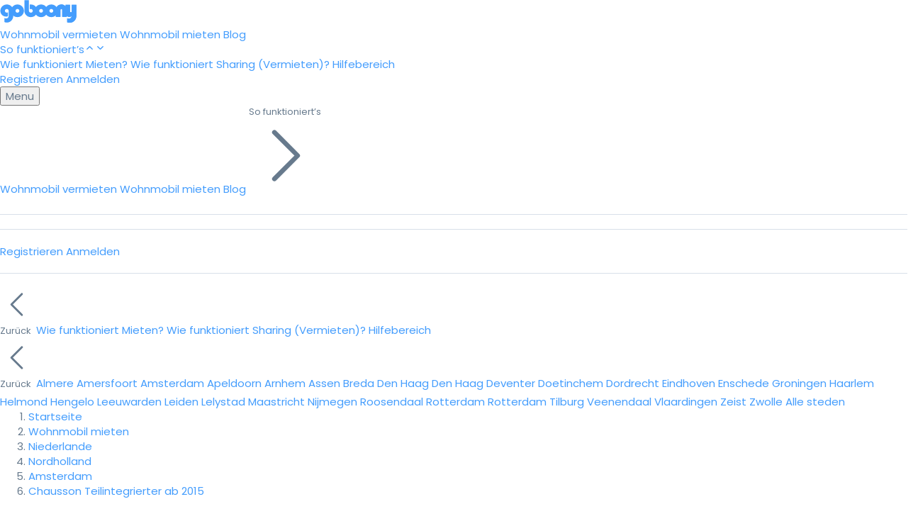

--- FILE ---
content_type: text/html; charset=utf-8
request_url: https://www.goboony.de/campers/niederlande/nordholland/amsterdam/32409
body_size: 72007
content:
<!DOCTYPE html>
<html lang="de">
  <head>
    <meta charset="utf-8" />
    <title>Chausson Teilintegrierter ab 2015 ab 102 € p. T. – Goboony</title>
    <meta name="description" content="  Dies ist ein Halbintegraler der Marke Chausson mit Ford-Chassis. Queensize-Bett im Heck und ein Hubbett über der Sitzgruppe. Das Hubbett ist für 1 Erwachsenen oder...">
    <meta name="viewport" content="width=device-width, initial-scale=1.0">
      <link rel="alternate" type="text/markdown" href="https://www.goboony.de/campers/niederlande/nordholland/amsterdam/32409.md" title="Machine-readable version">

    
      <link rel="canonical" href="https://www.goboony.de/campers/niederlande/nordholland/amsterdam/32409">
    
    <script>
  var dataLayer = (typeof dataLayer === 'undefined') ? [] : dataLayer;
</script>

  <script>
    dataLayer.push({"event":"page_view","page_environment":"Showroom","page_section":"Listings","page_sub_section":"Detail","target_group":"Traveller","platform":"web","event_timestamp":1768841891});
  </script>

    <script>(function(w,d,s,l,i){w[l]=w[l]||[];w[l].push({'gtm.start':
    new Date().getTime(),event:'gtm.js'});var f=d.getElementsByTagName(s)[0],
    j=d.createElement(s),dl=l!='dataLayer'?'&l='+l:'';j.async=true;j.src=
    'https://road.goboony.de/travel.js?id='+i+dl;f.parentNode.insertBefore(j,f);
    })(window,document,'script','dataLayer','travel');
    </script>

    <script>
        dataLayer.push({"uuid":"f29f68c0-2475-48b5-95f6-7f1232dd023c","listing_id":32409,"starts_at":null,"ends_at":null,"event":"visitListingPage","listing_category":"adventure","listing_location":"Amsterdam","listing_region":"Nordholland","listing_country_code":"NL","listing_first_registration_year":2015,"listing_fuel_type":"Diesel","listing_number_of_seats":4,"listing_number_of_sleeping_places":3,"listing_rating":4,"listing_has_active_partner_insurance":true,"listing_pets_allowed":null,"listing_festivals_allowed":false,"listing_smoking_allowed":false,"listing_has_last_minute_discount":true,"listing_has_extended_period_discount":true});
    </script>

  <script>
      dataLayer.push({"event":"view_item","listing_source":"goboony","starts_at":null,"ends_at":null,"email_hashed":null,"phone_hashed":null,"ecommerce":{"currency":null,"value":149.0,"items":[{"item_id":"32409","item_name":"Chausson Teilintegrierter ab 2015","price":149.0,"quantity":1,"discount":null,"index":null,"listing_location":"Amsterdam","listing_region":"Nordholland","listing_country_code":"NL","listing_motorhome_type":"adventure","listing_number_of_sleeping_places":3,"listing_festivals_allowed":false,"listing_pets_allowed":null,"listing_rating":4,"listing_first_registration_year":2015,"listing_number_of_seats":4}]}});
  </script>




    <link href="//fonts.googleapis.com/css?family=Poppins:300,400,400i,500,600,700&display=swap" rel="stylesheet" type="text/css">

    <link rel="stylesheet" href="/assets/tailwind-2ed303ce6968b7570363f30ba4d1c9044a236c995eb2f90eb016ab601d3111f6.css" data-turbo-track="reload" />
    <link rel="stylesheet" href="/assets/framework_and_overrides-a9c79492a7450e1e5ed6b4dbf2c88e9301f7faa52ff9c835bd5867dc056fe528.css" media="all" data-turbo-track="reload" />
    <link rel="stylesheet" href="/assets/showroom-e0681e420549c85f93016230751e9d2a74051e4989a4481bb93b2d9df480ec63.css" media="all" data-turbo-track="reload" />
    <link rel="stylesheet" href="/assets/application_scripts-6f83007eef3d5d8d98ea69579c85abb0e4b37389fb4a1371c5d9ff9a65226fe1.css" media="all" data-turbo-track="reload" />
<link rel="stylesheet" href="/assets/showroom_scripts-126397ad1275fcfe9930b80f5da8dbd1122973764b62c42759b48f06a8233794.css" media="all" data-turbo-track="reload" />
    <link rel="stylesheet" href="/assets/application_scripts-6f83007eef3d5d8d98ea69579c85abb0e4b37389fb4a1371c5d9ff9a65226fe1.css" data-turbo-track="reload" />
<link rel="stylesheet" href="/assets/showroom_scripts-126397ad1275fcfe9930b80f5da8dbd1122973764b62c42759b48f06a8233794.css" data-turbo-track="reload" />

    <script src="/assets/showroom-012d955031dbc415b1ac3810552a6a62cdde876e4c7dbe8fe94a4e9ac640899b.js" data-turbo-track="reload"></script>
    <script src="/assets/application_scripts-202e23e5516c66a6569e19c92b625923f9031c4e3e45d89655faa5e83597756d.js" data-turbo-track="reload"></script>

    <link rel="preconnect" href="https://www.google-analytics.com" crossorigin>
    <link rel="preconnect" href="https://www.googletagmanager.com" crossorigin>
    <link rel="preconnect" href="https://fonts.googleapis.com" crossorigin>
    <link rel="preconnect" href="https://fonts.gstatic.com" crossorigin>
    <link rel="preconnect" href="https://res.cloudinary.com" crossorigin>
    <link rel="preconnect" href="https://apis.google.com" crossorigin>
    <link rel="preconnect" href="https://bat.bing.com" crossorigin>
    <link rel="preconnect" href="https://static.criteo.net" crossorigin>
    <link rel="preconnect" href="https://www.googleadservices.com" crossorigin>

        <meta name="twitter:card" content="photo">
  <meta name="twitter:site" content="@goboony">
  <meta name="twitter:title" content="Chausson Teilintegrierter ab 2015 ab 102 € p. T. – Goboony" />
    <meta name="twitter:image" content="https://res.cloudinary.com/hqxyevlf6/image/upload/c_fill,h_391,w_637/v1652682099/g4wdckag8qhjomykoeba.jpg">
  <meta property="og:url" content="https://www.goboony.de/campers/niederlande/nordholland/amsterdam/32409"/>
  <meta property="fb:app_id" content="373721582752602"/>
  <meta property="og:site_name" content="Goboony"/>
  <meta property="og:locale" content="de_DE"/>
  <meta property="og:title" content="Chausson Teilintegrierter ab 2015 ab 102 € p. T. – Goboony" />
  <meta property="og:description" content="Dies ist ein Halbintegraler der Marke Chausson mit Ford-Chassis. Queensize-Bett im Heck und ein Hubbett über der Sitzgruppe. Das Hubbett ist für 1 Erwachsenen oder..." />
    <meta property="og:image" content="https://res.cloudinary.com/hqxyevlf6/image/upload/c_fill,h_391,w_637/v1652682099/g4wdckag8qhjomykoeba.jpg"/>


      <meta name="base_currency_code" content="EUR">
      <meta name="exchange_rates" content="{&quot;AUDAUD&quot;:1,&quot;AUDCAD&quot;:0.93439,&quot;AUDCHF&quot;:0.538906,&quot;AUDEUR&quot;:0.578481,&quot;AUDGBP&quot;:0.501588,&quot;AUDNZD&quot;:1.167246,&quot;AUDUSD&quot;:0.6714,&quot;CADAUD&quot;:1.070217,&quot;CADCAD&quot;:1,&quot;CADCHF&quot;:0.576746,&quot;CADEUR&quot;:0.6191,&quot;CADGBP&quot;:0.536807,&quot;CADNZD&quot;:1.249207,&quot;CADUSD&quot;:0.718544,&quot;CHFAUD&quot;:1.855613,&quot;CHFCAD&quot;:1.733866,&quot;CHFCHF&quot;:1,&quot;CHFEUR&quot;:1.073436,&quot;CHFGBP&quot;:0.930752,&quot;CHFNZD&quot;:2.165957,&quot;CHFUSD&quot;:1.245858,&quot;EURAUD&quot;:1.728665,&quot;EURCAD&quot;:1.615248,&quot;EURCHF&quot;:0.931587,&quot;EUREUR&quot;:1,&quot;EURGBP&quot;:0.867077,&quot;EURNZD&quot;:2.017778,&quot;EURUSD&quot;:1.160626,&quot;GBPAUD&quot;:1.99367,&quot;GBPCAD&quot;:1.862866,&quot;GBPCHF&quot;:1.0744,&quot;GBPEUR&quot;:1.1533,&quot;GBPGBP&quot;:1,&quot;GBPNZD&quot;:2.327104,&quot;GBPUSD&quot;:1.33855,&quot;NZDAUD&quot;:0.856717,&quot;NZDCAD&quot;:0.800508,&quot;NZDCHF&quot;:0.46169,&quot;NZDEUR&quot;:0.495595,&quot;NZDGBP&quot;:0.429719,&quot;NZDNZD&quot;:1,&quot;NZDUSD&quot;:0.5752,&quot;USDAUD&quot;:1.489425,&quot;USDCAD&quot;:1.391704,&quot;USDCHF&quot;:0.80266,&quot;USDEUR&quot;:0.861604,&quot;USDGBP&quot;:0.747077,&quot;USDNZD&quot;:1.738526,&quot;USDUSD&quot;:1}">

    <meta name="p:domain_verify" content="851d09a869cf5c89e56a2e894e8b9144"/>

    <meta name="csrf-param" content="authenticity_token" />
<meta name="csrf-token" content="PKslgDEdS1gkaCY7XIpvKTh0x09DVqFUYUH4Blur3iqyi21WVLpUte4t5S-UV-RLWC33SrJgJkjTUxSB1fc4aA" />

    

      
    <link rel="alternate" hreflang="nl-be" href="https://www.goboony.be/campers/nederland/noord-holland/amsterdam/32409" />

    <link rel="alternate" hreflang="en-gb" href="https://www.goboony.co.uk/campers/netherlands/north-holland/amsterdam/32409" />

    <link rel="alternate" hreflang="fr" href="https://www.goboony.fr/campers/pays-bas/nordholland/amsterdam/32409" />

    <link rel="alternate" hreflang="nl" href="https://www.goboony.nl/campers/nederland/noord-holland/amsterdam/32409" />

    <link rel="alternate" hreflang="en" href="https://www.goboony.co.nz/campers/netherlands/north-holland/amsterdam/32409" />

    <link rel="alternate" hreflang="en" href="https://www.goboony.com/campers/netherlands/north-holland/amsterdam/32409" />

    <link rel="alternate" hreflang="it" href="https://www.goboony.it/campers/paesi-bassi/olanda-settentrionale/amsterdam/32409" />

    <link rel="alternate" hreflang="de" href="https://www.goboony.de/campers/niederlande/nordholland/amsterdam/32409" />


      <link rel="icon" href="/assets/favicons/favicon-c4b209afc318337b974edb9abf77017d0935d9f2c5c099897fb8e0cf6f029486.ico" sizes="32x32">
  <link rel="icon" href="/assets/favicons/favicon-568699e9ccb0cfb21bda53b8c9c40b0f9fa2e1e2ca2078438fe9b3557bf17fe7.svg" type="image/svg+xml">
  <link rel="apple-touch-icon" href="/assets/favicons/apple-touch-icon-47510b34273026066bd36b46e713f5528c43c077f412d20931f75041e414d414.png"><!-- 180×180 -->
  <link rel="manifest" href="/assets/favicons/manifest-f5e74f69b90869c41b3ed504ac8ba97b00ce3b29042a4b17d31f8360b11b65cc.json">


    <link rel="alternate" type="application/atom+xml" title="Goboony Feed" href="https://www.goboony.de/blog/feed" />

      <meta name="google-site-verification" content="yKjfBY2FUdGKvl1xFT3VMN-Ppkmz3JPpOBgTv8PkZj0" />

    
    
    <script>
  window.loadGoogleMapsApi = function () {
    var tag = document.createElement("script");
    tag.src = "https://maps.googleapis.com/maps/api/js?key=AIzaSyDkOX4qmWm9pDAnSBjn6IBD0GpAD81WWU4&libraries=places&language=de";
    document.getElementsByTagName("head")[0].appendChild(tag);
  }
</script>


    <meta name="turbo-refresh-method" content="morph">
<meta name="turbo-refresh-scroll" content="preserve">
<meta name="turbo-prefetch" content="false">
  </head>

  <body class="showroom listings show" data-source='HOME'>
    
    

    


        



<header data-controller="navbar-observer" id="global_navbar" data-scrolled="false" class="tw:sm:sticky tw:relative tw:border-b tw:border-gb-grey-300 tw:flex tw:justify-between tw:items-center tw:group tw:h-[70px] tw:w-full tw:z-999 tw:top-0 tw:sm:transition-[0.3s] tw:text-gb-grey-700 tw:data-[scrolled=true]:bg-white tw:data-[scrolled=true]:border-b tw:data-[scrolled=true]:border-gb-grey-300 tw:px-4 tw:sm:px-9 tw:py-4">
  <nav class="tw:w-full tw:flex tw:justify-between tw:items-center">
    <a id="global-navbar-logo" href="/" class="tw:flex tw:items-center tw:fill-[#fd4453] tw:text-[#fd4453] tw:group-data-[scrolled=true]:fill-[#fd4453] tw:group-data-[scrolled=true]:text-[#fd4453]">
      <svg class='tw:inline-block tw:size-28'  width="108" height="33" viewBox="0 0 108 33" fill="none" xmlns="http://www.w3.org/2000/svg">
<path d="M101.317 6.64469V15.7305C101.317 16.8662 100.901 17.434 100.106 17.434C99.2737 17.434 98.8195 16.9419 98.8195 15.8819V6.64469H92.3861V8.91613C92.0833 8.53756 91.7427 8.19684 91.3643 7.93184C90.0397 6.83397 88.4124 6.30397 86.4824 6.30397C84.9686 6.30397 83.6062 6.68254 82.4331 7.43969C81.9411 7.74255 81.487 8.15898 81.0328 8.57541C80.5787 9.06756 80.1624 9.59756 79.8597 10.1276L78.8379 17.2448V21.4848V23.7941H85.2714V14.1026C85.2714 13.1183 85.6877 12.6262 86.4824 12.6262C87.315 12.6262 87.6934 13.1183 87.6934 14.1026V23.8698H94.1269V22.2798C94.4296 22.6205 94.7702 22.8855 95.1487 23.1126C95.9434 23.6048 96.8517 23.8319 97.8734 23.8319C98.9709 23.8319 100.068 23.4912 101.166 22.8476C100.56 25.1948 99.198 26.3684 97.1166 26.3684C96.4732 26.3684 95.6785 26.1791 94.8081 25.8005V31.4034C95.9812 31.8577 97.1923 32.0848 98.3654 32.0848C101.09 32.0848 103.399 31.0248 105.329 28.9427C106.918 27.2012 107.751 24.8919 107.751 22.0148V6.68254H101.317V6.64469Z" fill="currentColor"/>
<path fill-rule="evenodd" clip-rule="evenodd" d="M48.8652 15.2383C48.8652 10.3169 52.9524 6.30397 57.9857 6.30397C63.0189 6.30397 67.0682 10.3169 67.1061 15.2383C67.1061 20.1598 63.0189 24.1727 57.9857 24.1727C52.9524 24.1727 48.8652 20.1976 48.8652 15.2383ZM55.2609 15.2762C55.2609 16.7147 56.4719 17.8883 57.9478 17.8883C59.4237 17.8883 60.6347 16.7147 60.6347 15.2762C60.6347 13.8376 59.4237 12.664 57.9478 12.664C56.4719 12.664 55.2609 13.8376 55.2609 15.2762Z" fill="currentColor"/>
<path fill-rule="evenodd" clip-rule="evenodd" d="M15.4863 15.2383C15.4863 10.3169 19.5735 6.30397 24.6067 6.30397C29.64 6.30397 33.7272 10.3169 33.7272 15.2383C33.7272 20.1598 29.64 24.1727 24.6067 24.1727C19.5735 24.1727 15.4863 20.1976 15.4863 15.2383ZM21.9198 15.2762C21.9198 16.7147 23.1308 17.8883 24.6067 17.8883C26.0827 17.8883 27.2937 16.7147 27.2937 15.2762C27.2937 13.8376 26.0827 12.664 24.6067 12.664C23.1308 12.664 21.9198 13.8376 21.9198 15.2762Z" fill="currentColor"/>
<path fill-rule="evenodd" clip-rule="evenodd" d="M63.2832 15.2383C63.2832 10.3169 67.3704 6.30397 72.4036 6.30397C77.4369 6.30397 81.4862 10.3169 81.524 15.2383C81.524 20.1598 77.4369 24.1727 72.4036 24.1727C67.3704 24.1727 63.2832 20.1976 63.2832 15.2383ZM69.7167 15.2762C69.7167 16.7147 70.9277 17.8883 72.4036 17.8883C73.8795 17.8883 75.0527 16.7147 75.0905 15.2762C75.0905 13.8376 73.8795 12.664 72.4036 12.664C70.9277 12.664 69.7167 13.8376 69.7167 15.2762Z" fill="currentColor"/>
<path d="M43.5665 6.30398C42.9988 6.30398 42.469 6.34183 41.9013 6.4554V13.194C42.3555 12.8533 42.9231 12.664 43.5286 12.664C45.0045 12.664 46.2155 13.8376 46.2155 15.2762C46.2155 16.7148 45.0045 17.8883 43.5286 17.8883C42.0527 17.8883 40.8417 16.7148 40.8417 15.2762V6.72041V0.32251H34.4082V15.2383C34.4082 20.1976 38.4954 24.1727 43.5286 24.1727C48.5619 24.1727 52.649 20.1598 52.649 15.2383C52.649 10.3169 48.5997 6.30398 43.5665 6.30398Z" fill="currentColor"/>
<path d="M18.703 15.2383C18.703 10.5061 14.9564 6.60683 10.2259 6.30397H10.1881C10.1502 6.30397 10.0745 6.30397 10.0367 6.30397C9.99886 6.30397 9.99886 6.30397 9.96101 6.30397C9.92317 6.30397 9.88532 6.30397 9.80964 6.30397C9.77179 6.30397 9.77179 6.30397 9.73395 6.30397C9.6961 6.30397 9.65826 6.30397 9.62042 6.30397C4.58716 6.30397 0.5 10.3169 0.5 15.2383V15.2762C0.5 16.0712 0.613532 16.8283 0.802752 17.5855C1.06766 18.494 1.48395 19.3648 2.08945 20.1976C4.09518 22.8855 7.50115 23.9455 10.7179 23.1884C10.7936 23.1505 10.9828 23.1126 11.0585 22.9612C11.2477 22.5826 11.2856 22.3934 11.3234 21.4469C11.3234 20.6898 11.3234 19.5162 11.3234 19.5162V17.2448C10.8693 17.6233 10.2638 17.8505 9.62042 17.8505C8.1445 17.8505 6.93349 16.6769 6.93349 15.2383C6.93349 13.7997 8.1445 12.6262 9.62042 12.6262C11.0963 12.6262 12.3073 13.7997 12.3073 15.2383C12.3073 15.2383 12.3073 21.2576 12.3073 21.5605C12.3073 21.8634 12.2695 22.5448 12.2317 22.6962C12.1181 23.6048 11.8154 24.3241 11.3612 24.8541C10.7179 25.6112 9.84748 25.9898 8.67431 25.9898C7.8039 25.9898 6.97133 25.7627 6.13876 25.3084V31.1763C7.42546 31.5927 8.52294 31.8198 9.35551 31.8198C12.156 31.8198 14.4266 30.8734 16.1674 28.9427C17.1514 27.8827 17.8326 26.6334 18.2867 25.1948C18.6273 24.0591 18.7787 22.8098 18.7787 21.4848C18.7408 21.4848 18.703 16.6012 18.703 15.2383Z" fill="currentColor"/>
<path fill-rule="evenodd" clip-rule="evenodd" d="M92.4396 8.89254C92.1363 8.51342 91.7955 8.17222 91.4164 7.90683C90.0895 6.80739 88.4589 6.27663 86.5254 6.27663C85.0089 6.27663 83.6444 6.65574 82.4688 7.41398C81.976 7.71727 81.521 8.1343 81.0661 8.55133C80.2225 9.37591 78.8672 11.3663 78.8672 12.788V17.2331V21.4792V23.7919H85.3122V14.0865C85.3122 13.1007 85.7296 12.6079 86.5254 12.6079C87.3598 12.6079 87.7389 13.1007 87.7389 14.0865V23.8677H94.1839V12.788C94.1839 10.9557 92.4396 8.89254 92.4396 8.89254Z" fill="currentColor"/>
<path fill-rule="evenodd" clip-rule="evenodd" d="M101.311 6.65205V15.7311C101.311 16.8659 100.894 17.4334 100.1 17.4334C99.2681 17.4334 98.8138 16.9416 98.8138 15.8824V6.65205H92.3828V18.4831C92.3828 20.4378 94.1233 22.2755 94.1233 22.2755C94.426 22.616 94.7664 22.8808 95.1447 23.1078C95.9391 23.5995 96.847 23.8265 97.868 23.8265C98.9655 23.8265 100.063 23.4861 101.16 22.843C100.554 25.1884 99.1921 26.3611 97.1115 26.3611C96.4687 26.3611 95.6743 26.1719 94.8043 25.7936V31.3924C95.9766 31.8463 97.1875 32.0733 98.3602 32.0733C101.084 32.0733 103.391 31.0141 105.321 28.9335C106.91 27.1933 107.742 24.8857 107.742 22.0107V6.68988H101.311V6.65205Z" fill="currentColor"/>
</svg>

    </a>
    <!-- Middle (Links) -->
    <div class="tw:gap-8 tw:hidden tw:md:flex tw:lg:ml-[120px] tw:md:ml-[50px]">
            <a class="tw:relative tw:inline-block tw:text-sm tw:font-medium tw:no-underline tw:fill-gb-grey-700 tw:hover:fill-black tw:text-gb-grey-700 tw:hover:text-black tw:group-data-[scrolled=true]:text-gb-grey-700 tw:group-data-[scrolled=true]:hover:text-black" href="/wohnmobil-vermieten-ueber-goboony">
              Wohnmobil vermieten
</a>            <a class="tw:relative tw:inline-block tw:text-sm tw:font-medium tw:no-underline tw:fill-gb-grey-700 tw:hover:fill-black tw:text-gb-grey-700 tw:hover:text-black tw:group-data-[scrolled=true]:text-gb-grey-700 tw:group-data-[scrolled=true]:hover:text-black" href="/wohnmobil-mieten">
              Wohnmobil mieten
</a>            <a class="tw:relative tw:inline-block tw:text-sm tw:font-medium tw:no-underline tw:fill-gb-grey-700 tw:hover:fill-black tw:text-gb-grey-700 tw:hover:text-black tw:group-data-[scrolled=true]:text-gb-grey-700 tw:group-data-[scrolled=true]:hover:text-black" href="/blog">
              Blog
</a>            <div class="tw:sm:relative tw:group/dropdown tw:sm:[&amp;_[data-role=dropdown-sub]]:relative tw:[&amp;_[data-role=dropdown-content]]:w-[230px] tw:[&amp;_[data-role=dropdown-content]]:rounded-sm tw:[&amp;_[data-role=dropdown-content]]:shadow-xl tw:[&amp;_[data-role=dropdown-content]]:top-[53px]" data-controller="dropdown" data-dropdown-target="dropdown" data-dropdown-behaviour-value="focus_within"><div tabindex="0" data-role="dropdown-sub"><div class="tw:contents tw:select-none" data-dropdown-target="toggle"><a class="tw:cursor-pointer tw:flex tw:items-center tw:gap-x-1 tw:relative tw:text-sm tw:font-medium tw:no-underline tw:fill-gb-grey-700 tw:hover:fill-black tw:text-gb-grey-700 tw:hover:text-black tw:group-data-[scrolled=true]:text-gb-grey-700 tw:group-data-[scrolled=true]:hover:text-black">So funktioniert’s<svg xmlns="http://www.w3.org/2000/svg" viewBox="0 -2 24 24" width="1em" height="1em" class="tw:text-sm tw:hidden tw:group-focus-within/dropdown:block">
  <path fill="currentColor" d="M11.293 6.293a1 1 0 0 1 1.414 0l6 6a1 1 0 0 1-1.414 1.414L12 8.414l-5.293 5.293a1 1 0 0 1-1.414-1.414l6-6z"></path>
</svg><svg xmlns="http://www.w3.org/2000/svg" viewBox="0 -2 24 24" width="1em" height="1em" style="transform: scale(1,-1)" class="tw:text-sm tw:group-focus-within/dropdown:hidden">
  <path fill="currentColor" d="M11.293 6.293a1 1 0 0 1 1.414 0l6 6a1 1 0 0 1-1.414 1.414L12 8.414l-5.293 5.293a1 1 0 0 1-1.414-1.414l6-6z"></path>
</svg></a></div><div data-role="dropdown-content" class="dropdown-content tw:bg-white tw:z-10 tw:absolute tw:left-0 tw:hidden tw:group-focus-within/dropdown:block"><div class="tw:flex tw:flex-col tw:w-full">
    <a class="tw:font-medium tw:text-gb-grey-900 tw:hover:bg-gb-grey-100 tw:py-4 tw:px-4 tw:first:rounded-t tw:last:rounded-b tw:text-sm tw:no-underline" href="/wie-funktioniert-wohnmobil-mieten">Wie funktioniert Mieten?</a>
    <a class="tw:font-medium tw:text-gb-grey-900 tw:hover:bg-gb-grey-100 tw:py-4 tw:px-4 tw:first:rounded-t tw:last:rounded-b tw:text-sm tw:no-underline" href="/wohnmobil-vermieten-ueber-goboony">Wie funktioniert Sharing (Vermieten)?</a>
    <a class="tw:font-medium tw:text-gb-grey-900 tw:hover:bg-gb-grey-100 tw:py-4 tw:px-4 tw:first:rounded-t tw:last:rounded-b tw:text-sm tw:no-underline" target="_blank" href="https://support.goboony.com/hc/de">Hilfebereich</a>
</div>
</div></div></div>
    </div>

    <!-- Right (Sign Up/Sign In) -->
    <div class="tw:items-center tw:gap-4 tw:flex">
          <a class="tw:hidden tw:sm:block tw:text-sm tw:font-medium tw:fill-gb-grey-700 tw:hover:fill-black tw:text-gb-grey-700 tw:hover:text-black tw:no-underline tw:group-data-[scrolled=true]:text-gb-grey-700 tw:group-data-[scrolled=true]:hover:text-black" data-turbo="false" data-remote="true" href="/users/sign_up">Registrieren</a>
          <a class="tw:hidden tw:sm:block tw:text-sm tw:font-medium tw:fill-gb-grey-700 tw:hover:fill-black tw:text-gb-grey-700 tw:hover:text-black tw:no-underline tw:group-data-[scrolled=true]:text-gb-grey-700 tw:group-data-[scrolled=true]:hover:text-black" data-turbo="false" data-remote="true" href="/users/sign_in">Anmelden</a>
      
      <div class="tw:sm:relative tw:group/dropdown tw:md:hidden tw:block tw:sm:[&amp;_[data-role=dropdown-content]]:left-[-160px] tw:sm:[&amp;_[data-role=dropdown-content]]:w-[230px] tw:sm:[&amp;_[data-role=dropdown-content]]:rounded-sm tw:sm:[&amp;_[data-role=dropdown-content]]:border tw:[&amp;_[data-role=dropdown-content]]:top-[70px] tw:sm:[&amp;_[data-role=dropdown-content]]:border-gb-grey-300 tw:sm:[&amp;_[data-role=dropdown-content]]:shadow-md tw:sm:[&amp;_[data-role=dropdown-sub]]:relative" data-controller="dropdown navbar-menu" data-dropdown-target="dropdown" data-dropdown-behaviour-value="click" data-navbar-menu-target="threshold" data-navbar-observer-target="menu"><div tabindex="0" data-role="dropdown-sub"><div class="tw:contents tw:select-none" data-dropdown-target="toggle">          <button id="navbar-menu-button" class="tw:bg-gb-grey-100 tw:text-gb-grey-700 tw:group-data-[clicked=true]/dropdown:bg-white tw:group-data-[clicked=true]/dropdown:border tw:group-data-[clicked=true]/dropdown:border-gb-grey-300 tw:no-underline tw:border tw:border-transparent tw:rounded-full tw:flex tw:items-center tw:gap-x-3 tw:px-4 tw:py-2 tw:text-sm tw:font-medium">
              Menu
          </button>
</div><div data-role="dropdown-content" class="dropdown-content tw:bg-white tw:z-10 tw:absolute tw:left-0 tw:hidden tw:group-data-[clicked=true]/dropdown:block">
        
<div id="global_navbar_menu" class="tw:h-screen tw:w-screen tw:sm:h-fit tw:sm:max-h-[85vh] tw:sm:overflow-auto tw:sm:w-full">
  <div class="tw:hidden tw:has-[[name=stepper]:checked]:flex tw:flex-col">
        <a class="tw:font-medium tw:text-gb-grey-900 tw:hover:bg-gb-grey-100 tw:py-4 tw:px-4 tw:first:rounded-t tw:last:rounded-b tw:text-sm tw:no-underline" href="/wohnmobil-vermieten-ueber-goboony">Wohnmobil vermieten</a>
        <a class="tw:font-medium tw:text-gb-grey-900 tw:hover:bg-gb-grey-100 tw:py-4 tw:px-4 tw:first:rounded-t tw:last:rounded-b tw:text-sm tw:no-underline" href="/wohnmobil-mieten">Wohnmobil mieten</a>
        <a class="tw:font-medium tw:text-gb-grey-900 tw:hover:bg-gb-grey-100 tw:py-4 tw:px-4 tw:first:rounded-t tw:last:rounded-b tw:text-sm tw:no-underline" href="/blog">Blog</a>
        <label for="hiw" class="tw:font-medium tw:text-gb-grey-900 tw:hover:bg-gb-grey-100 tw:py-4 tw:px-4 tw:first:rounded-t tw:last:rounded-b tw:text-sm tw:cursor-pointer tw:flex tw:items-center tw:justify-between tw:gap-1">
          So funktioniert’s

          <svg class='tw:size-4 tw:inline-block'  xmlns="http://www.w3.org/2000/svg" fill="none" viewBox="0 0 24 24" stroke-width="1.5" stroke="currentColor" class="size-6">
  <path stroke-linecap="round" stroke-linejoin="round" d="m8.25 4.5 7.5 7.5-7.5 7.5" />
</svg>

</label>        <hr class="tw:h-px tw:m-0 tw:bg-gray-200 tw:border-0 tw:[&amp;+hr]:hidden tw:last:hidden">
      <hr class="tw:h-px tw:m-0 tw:bg-gray-200 tw:border-0 tw:[&amp;+hr]:hidden tw:last:hidden">
        <a class="tw:font-medium tw:text-gb-grey-900 tw:hover:bg-gb-grey-100 tw:py-4 tw:px-4 tw:first:rounded-t tw:last:rounded-b tw:text-sm tw:no-underline" data-turbo="false" data-remote="true" href="/users/sign_up">Registrieren</a>
        <a class="tw:font-medium tw:text-gb-grey-900 tw:hover:bg-gb-grey-100 tw:py-4 tw:px-4 tw:first:rounded-t tw:last:rounded-b tw:text-sm tw:no-underline" data-turbo="false" data-remote="true" href="/users/sign_in">Anmelden</a>
        <hr class="tw:h-px tw:m-0 tw:bg-gray-200 tw:border-0 tw:[&amp;+hr]:hidden tw:last:hidden">

    <input id="base" class="tw:m-0 tw:p-0 tw:hidden" name="stepper" type="radio" checked hidden />
  </div>

  <div class="tw:hidden tw:has-[[name=stepper]:checked]:flex">
    <input id="hiw" class="tw:hidden" name="stepper" type="radio" hidden />
    <div class="tw:flex tw:flex-col tw:w-full">
    <label for="base" class="tw:font-medium tw:text-gb-grey-900 tw:hover:bg-gb-grey-100 tw:py-4 tw:px-4 tw:first:rounded-t tw:last:rounded-b tw:text-sm tw:cursor-pointer tw:text-gb-grey-700 tw:pt-4 tw:flex tw:items-center tw:gap-1">
      <svg class='tw:size-4 tw:inline-block'  xmlns="http://www.w3.org/2000/svg" fill="none" viewBox="0 0 24 24" stroke-width="1.5" stroke="currentColor">
  <path stroke-linecap="round" stroke-linejoin="round" d="M15.75 19.5 8.25 12l7.5-7.5" />
</svg>
 Zurück
</label>    <a class="tw:font-medium tw:text-gb-grey-900 tw:hover:bg-gb-grey-100 tw:py-4 tw:px-4 tw:first:rounded-t tw:last:rounded-b tw:text-sm tw:no-underline" href="/wie-funktioniert-wohnmobil-mieten">Wie funktioniert Mieten?</a>
    <a class="tw:font-medium tw:text-gb-grey-900 tw:hover:bg-gb-grey-100 tw:py-4 tw:px-4 tw:first:rounded-t tw:last:rounded-b tw:text-sm tw:no-underline" href="/wohnmobil-vermieten-ueber-goboony">Wie funktioniert Sharing (Vermieten)?</a>
    <a class="tw:font-medium tw:text-gb-grey-900 tw:hover:bg-gb-grey-100 tw:py-4 tw:px-4 tw:first:rounded-t tw:last:rounded-b tw:text-sm tw:no-underline" target="_blank" href="https://support.goboony.com/hc/de">Hilfebereich</a>
</div>

  </div>

  <div class="tw:hidden tw:has-[[name=stepper]:checked]:flex">
    <input id="popular" class="tw:hidden" name="stepper" type="radio" hidden />
    <div class="tw:flex tw:flex-col tw:w-full">
    <label for="base" class="tw:font-medium tw:text-gb-grey-900 tw:hover:bg-gb-grey-100 tw:py-4 tw:px-4 tw:first:rounded-t tw:last:rounded-b tw:text-sm tw:cursor-pointer tw:text-gb-grey-700 tw:pt-4 tw:flex tw:items-center tw:gap-1">
      <svg class='tw:size-4 tw:inline-block'  xmlns="http://www.w3.org/2000/svg" fill="none" viewBox="0 0 24 24" stroke-width="1.5" stroke="currentColor">
  <path stroke-linecap="round" stroke-linejoin="round" d="M15.75 19.5 8.25 12l7.5-7.5" />
</svg>
 Zurück
</label>    <a class="tw:font-medium tw:text-gb-grey-900 tw:hover:bg-gb-grey-100 tw:py-4 tw:px-4 tw:first:rounded-t tw:last:rounded-b tw:text-sm tw:no-underline tw:text-nowrap" href="/wohnmobil-mieten-almere">Almere</a>
    <a class="tw:font-medium tw:text-gb-grey-900 tw:hover:bg-gb-grey-100 tw:py-4 tw:px-4 tw:first:rounded-t tw:last:rounded-b tw:text-sm tw:no-underline tw:text-nowrap" href="/wohnmobil-mieten-amersfoort">Amersfoort</a>
    <a class="tw:font-medium tw:text-gb-grey-900 tw:hover:bg-gb-grey-100 tw:py-4 tw:px-4 tw:first:rounded-t tw:last:rounded-b tw:text-sm tw:no-underline tw:text-nowrap" href="/wohnmobil-mieten-amsterdam">Amsterdam</a>
    <a class="tw:font-medium tw:text-gb-grey-900 tw:hover:bg-gb-grey-100 tw:py-4 tw:px-4 tw:first:rounded-t tw:last:rounded-b tw:text-sm tw:no-underline tw:text-nowrap" href="/wohnmobil-mieten-apeldoorn">Apeldoorn</a>
    <a class="tw:font-medium tw:text-gb-grey-900 tw:hover:bg-gb-grey-100 tw:py-4 tw:px-4 tw:first:rounded-t tw:last:rounded-b tw:text-sm tw:no-underline tw:text-nowrap" href="/wohnmobil-mieten-arnhem">Arnhem</a>
    <a class="tw:font-medium tw:text-gb-grey-900 tw:hover:bg-gb-grey-100 tw:py-4 tw:px-4 tw:first:rounded-t tw:last:rounded-b tw:text-sm tw:no-underline tw:text-nowrap" href="/wohnmobil-mieten-assen">Assen</a>
    <a class="tw:font-medium tw:text-gb-grey-900 tw:hover:bg-gb-grey-100 tw:py-4 tw:px-4 tw:first:rounded-t tw:last:rounded-b tw:text-sm tw:no-underline tw:text-nowrap" href="/wohnmobil-mieten-breda">Breda</a>
    <a class="tw:font-medium tw:text-gb-grey-900 tw:hover:bg-gb-grey-100 tw:py-4 tw:px-4 tw:first:rounded-t tw:last:rounded-b tw:text-sm tw:no-underline tw:text-nowrap" href="/wohnmobil-mieten-den-haag">Den Haag</a>
    <a class="tw:font-medium tw:text-gb-grey-900 tw:hover:bg-gb-grey-100 tw:py-4 tw:px-4 tw:first:rounded-t tw:last:rounded-b tw:text-sm tw:no-underline tw:text-nowrap" href="/wohnmobil-mieten-den-haag">Den Haag</a>
    <a class="tw:font-medium tw:text-gb-grey-900 tw:hover:bg-gb-grey-100 tw:py-4 tw:px-4 tw:first:rounded-t tw:last:rounded-b tw:text-sm tw:no-underline tw:text-nowrap" href="/wohnmobil-mieten-deventer">Deventer</a>
    <a class="tw:font-medium tw:text-gb-grey-900 tw:hover:bg-gb-grey-100 tw:py-4 tw:px-4 tw:first:rounded-t tw:last:rounded-b tw:text-sm tw:no-underline tw:text-nowrap" href="/wohnmobil-mieten-doetinchem">Doetinchem</a>
    <a class="tw:font-medium tw:text-gb-grey-900 tw:hover:bg-gb-grey-100 tw:py-4 tw:px-4 tw:first:rounded-t tw:last:rounded-b tw:text-sm tw:no-underline tw:text-nowrap" href="/wohnmobil-mieten-dordrecht">Dordrecht</a>
    <a class="tw:font-medium tw:text-gb-grey-900 tw:hover:bg-gb-grey-100 tw:py-4 tw:px-4 tw:first:rounded-t tw:last:rounded-b tw:text-sm tw:no-underline tw:text-nowrap" href="/wohnmobil-mieten-eindhoven">Eindhoven</a>
    <a class="tw:font-medium tw:text-gb-grey-900 tw:hover:bg-gb-grey-100 tw:py-4 tw:px-4 tw:first:rounded-t tw:last:rounded-b tw:text-sm tw:no-underline tw:text-nowrap" href="/wohnmobil-mieten-enschede">Enschede</a>
    <a class="tw:font-medium tw:text-gb-grey-900 tw:hover:bg-gb-grey-100 tw:py-4 tw:px-4 tw:first:rounded-t tw:last:rounded-b tw:text-sm tw:no-underline tw:text-nowrap" href="/wohnmobil-mieten-groningen">Groningen</a>
    <a class="tw:font-medium tw:text-gb-grey-900 tw:hover:bg-gb-grey-100 tw:py-4 tw:px-4 tw:first:rounded-t tw:last:rounded-b tw:text-sm tw:no-underline tw:text-nowrap" href="/wohnmobil-mieten-haarlem">Haarlem</a>
    <a class="tw:font-medium tw:text-gb-grey-900 tw:hover:bg-gb-grey-100 tw:py-4 tw:px-4 tw:first:rounded-t tw:last:rounded-b tw:text-sm tw:no-underline tw:text-nowrap" href="/wohnmobil-mieten-helmond">Helmond</a>
    <a class="tw:font-medium tw:text-gb-grey-900 tw:hover:bg-gb-grey-100 tw:py-4 tw:px-4 tw:first:rounded-t tw:last:rounded-b tw:text-sm tw:no-underline tw:text-nowrap" href="/wohnmobil-mieten-hengelo">Hengelo</a>
    <a class="tw:font-medium tw:text-gb-grey-900 tw:hover:bg-gb-grey-100 tw:py-4 tw:px-4 tw:first:rounded-t tw:last:rounded-b tw:text-sm tw:no-underline tw:text-nowrap" href="/wohnmobil-mieten-leeuwarden">Leeuwarden</a>
    <a class="tw:font-medium tw:text-gb-grey-900 tw:hover:bg-gb-grey-100 tw:py-4 tw:px-4 tw:first:rounded-t tw:last:rounded-b tw:text-sm tw:no-underline tw:text-nowrap" href="/wohnmobil-mieten-leiden">Leiden</a>
    <a class="tw:font-medium tw:text-gb-grey-900 tw:hover:bg-gb-grey-100 tw:py-4 tw:px-4 tw:first:rounded-t tw:last:rounded-b tw:text-sm tw:no-underline tw:text-nowrap" href="/wohnmobil-mieten-lelystad">Lelystad</a>
    <a class="tw:font-medium tw:text-gb-grey-900 tw:hover:bg-gb-grey-100 tw:py-4 tw:px-4 tw:first:rounded-t tw:last:rounded-b tw:text-sm tw:no-underline tw:text-nowrap" href="/wohnmobil-mieten-maastricht">Maastricht</a>
    <a class="tw:font-medium tw:text-gb-grey-900 tw:hover:bg-gb-grey-100 tw:py-4 tw:px-4 tw:first:rounded-t tw:last:rounded-b tw:text-sm tw:no-underline tw:text-nowrap" href="/wohnmobil-mieten-nijmegen">Nijmegen</a>
    <a class="tw:font-medium tw:text-gb-grey-900 tw:hover:bg-gb-grey-100 tw:py-4 tw:px-4 tw:first:rounded-t tw:last:rounded-b tw:text-sm tw:no-underline tw:text-nowrap" href="/wohnmobil-mieten-roosendaal">Roosendaal</a>
    <a class="tw:font-medium tw:text-gb-grey-900 tw:hover:bg-gb-grey-100 tw:py-4 tw:px-4 tw:first:rounded-t tw:last:rounded-b tw:text-sm tw:no-underline tw:text-nowrap" href="/wohnmobil-mieten-rotterdam">Rotterdam</a>
    <a class="tw:font-medium tw:text-gb-grey-900 tw:hover:bg-gb-grey-100 tw:py-4 tw:px-4 tw:first:rounded-t tw:last:rounded-b tw:text-sm tw:no-underline tw:text-nowrap" href="/wohnmobil-mieten-rotterdam">Rotterdam</a>
    <a class="tw:font-medium tw:text-gb-grey-900 tw:hover:bg-gb-grey-100 tw:py-4 tw:px-4 tw:first:rounded-t tw:last:rounded-b tw:text-sm tw:no-underline tw:text-nowrap" href="/wohnmobil-mieten-tilburg">Tilburg</a>
    <a class="tw:font-medium tw:text-gb-grey-900 tw:hover:bg-gb-grey-100 tw:py-4 tw:px-4 tw:first:rounded-t tw:last:rounded-b tw:text-sm tw:no-underline tw:text-nowrap" href="/wohnmobil-mieten-veenendaal">Veenendaal</a>
    <a class="tw:font-medium tw:text-gb-grey-900 tw:hover:bg-gb-grey-100 tw:py-4 tw:px-4 tw:first:rounded-t tw:last:rounded-b tw:text-sm tw:no-underline tw:text-nowrap" href="/wohnmobil-mieten-vlaardingen">Vlaardingen</a>
    <a class="tw:font-medium tw:text-gb-grey-900 tw:hover:bg-gb-grey-100 tw:py-4 tw:px-4 tw:first:rounded-t tw:last:rounded-b tw:text-sm tw:no-underline tw:text-nowrap" href="/wohnmobil-mieten-zeist">Zeist</a>
    <a class="tw:font-medium tw:text-gb-grey-900 tw:hover:bg-gb-grey-100 tw:py-4 tw:px-4 tw:first:rounded-t tw:last:rounded-b tw:text-sm tw:no-underline tw:text-nowrap" href="/wohnmobil-mieten-zwolle">Zwolle</a>
  <a class="tw:font-medium tw:text-gb-grey-900 tw:hover:bg-gb-grey-100 tw:py-4 tw:px-4 tw:first:rounded-t tw:last:rounded-b tw:text-sm tw:no-underline" href="/campers/nederland">Alle steden</a>
</div>

  </div>
</div>

</div></div></div>    </div>
  </nav>
</header>



    

    

    <main id="main">
      <div class="container">
        
      </div>

      



<section class="listings show">
  <div class="listing_32409 tw:max-w-7xl tw:mx-auto">

  <div id="breadcrumbs">
      <div class="tw:p-4 tw:md:pt-6 tw:text-gb-grey-700 tw:flex tw:items-center">

    <ol class="tw:list-none tw:p-0 tw:m-0 tw:hidden tw:md:block tw:md:mr-2 tw:whitespace-nowrap tw:overflow-hidden tw:text-ellipsis tw:text-xs tw:text-gb-grey-700" itemscope itemtype="https://schema.org/BreadcrumbList">
      <li class="tw:group tw:inline-flex tw:items-center tw:after:px-2 tw:after:content-['/'] tw:last:after:content-['']" itemprop="itemListElement" itemscope itemtype="https://schema.org/ListItem">
        <a class="tw:text-inherit tw:focus-visible:ring-peacock-500 tw:hover:underline tw:focus-visible:rounded tw:focus-visible:ring-2 tw:group-last:font-semibold" href="https://www.goboony.de/">Startseite</a>
      </li>

      <li class="tw:group tw:inline-flex tw:items-center tw:after:px-2 tw:after:content-['/'] tw:last:after:content-['']" itemprop="itemListElement" itemscope itemtype="https://schema.org/ListItem">
        <a class="tw:text-inherit tw:focus-visible:ring-peacock-500 tw:hover:underline tw:focus-visible:rounded tw:focus-visible:ring-2" href="/wohnmobil-mieten">Wohnmobil mieten</a>
      </li>

        <li class="tw:group tw:inline-flex tw:items-center tw:after:px-2 tw:after:content-['/'] tw:last:after:content-[''] tw:last:inline">
          <a class="tw:text-inherit tw:focus-visible:ring-peacock-500 tw:hover:underline tw:focus-visible:rounded tw:focus-visible:ring-2 tw:group-last:font-semibold tw:whitespace-nowrap tw:overflow-hidden tw:text-ellipsis" href="https://www.goboony.de/campers/niederlande">Niederlande</a>
        </li>
        <li class="tw:group tw:inline-flex tw:items-center tw:after:px-2 tw:after:content-['/'] tw:last:after:content-[''] tw:last:inline">
          <a class="tw:text-inherit tw:focus-visible:ring-peacock-500 tw:hover:underline tw:focus-visible:rounded tw:focus-visible:ring-2 tw:group-last:font-semibold tw:whitespace-nowrap tw:overflow-hidden tw:text-ellipsis" href="/campers/niederlande/nordholland">Nordholland</a>
        </li>
        <li class="tw:group tw:inline-flex tw:items-center tw:after:px-2 tw:after:content-['/'] tw:last:after:content-[''] tw:last:inline">
          <a class="tw:text-inherit tw:focus-visible:ring-peacock-500 tw:hover:underline tw:focus-visible:rounded tw:focus-visible:ring-2 tw:group-last:font-semibold tw:whitespace-nowrap tw:overflow-hidden tw:text-ellipsis" href="https://www.goboony.de/wohnmobil-mieten-amsterdam">Amsterdam</a>
        </li>
        <li class="tw:group tw:inline-flex tw:items-center tw:after:px-2 tw:after:content-['/'] tw:last:after:content-[''] tw:last:inline">
          <a class="tw:text-inherit tw:focus-visible:ring-peacock-500 tw:hover:underline tw:focus-visible:rounded tw:focus-visible:ring-2 tw:group-last:font-semibold tw:whitespace-nowrap tw:overflow-hidden tw:text-ellipsis" href="https://www.goboony.de/campers/niederlande/nordholland/amsterdam/32409">Chausson Teilintegrierter ab 2015</a>
        </li>
    </ol>


      <div class="tw:ml-auto tw:mr-1">
            <a class="tw:group tw:text-gb-grey-600 tw:focus:outline-hidden tw:text-center tw:items-center tw:p-2 tw:transition tw:inline-flex add-to-favorites tw:hover:text-gb-grey-900" data-turbo="false" data-remote="true" href="/users/sign_in">
    <svg xmlns="http://www.w3.org/2000/svg" fill="none" viewBox="0 0 24 24" class="tw:h-4 tw:w-4 tw:overflow-visible tw:transition tw:stroke-2 tw:text-inherit"><path stroke="currentColor" stroke-linecap="round" stroke-linejoin="round" d="m12 20.5-8.522-8.635c-1.536-1.492-1.917-3.77-.945-5.657.725-1.409 2.103-2.393 3.703-2.645a5.136 5.136 0 0 1 4.372 1.372L12 6.286l1.392-1.351a5.136 5.136 0 0 1 4.373-1.372c1.6.252 2.977 1.236 3.703 2.645.97 1.885.59 4.163-.945 5.654L12 20.5Z" clip-rule="evenodd"></path></svg>
</a>

      </div>

      <button data-controller="share"
        data-share-url-value="https://www.goboony.de/campers/niederlande/nordholland/amsterdam/32409"
        data-share-title-value="Chausson Teilintegrierter ab 2015"
        data-share-text-value="Schau Chausson Teilintegrierter ab 2015 auf Goboony an"
        data-share-message-value="Kopiert!"
        data-action="share#share:prevent"
        class="tw:mr-0 tw:ml-1 tw:focus:outline-hidden tw:text-center tw:inline-flex tw:items-center tw:p-2 tw:rounded-md tw:bg-white tw:text-gb-grey-600 tw:hover:text-gb-grey-900">
        <svg xmlns="http://www.w3.org/2000/svg" viewBox="0 0 18 18" fill="none" class="tw:h-4 tw:w-4 tw:text-inherit tw:overflow-visible"><path d="M9.72 6.35a.687.687 0 0 0-.994 0l-3.664 3.786a.744.744 0 0 0 0 1.027c.274.284.72.284.994 0L8.52 8.618v8.342c0 .401.314.726.703.726a.715.715 0 0 0 .703-.726V8.618l2.463 2.545c.275.284.72.284.995 0a.744.744 0 0 0 0-1.027L9.72 6.35Z" class="fill-it" clip-rule="evenodd"></path><path d="M16.899 7.591a.715.715 0 0 1-.703-.727V1.822H2.25v5.042a.715.715 0 0 1-.704.727.715.715 0 0 1-.703-.727V1.817c0-.384.148-.752.41-1.024.263-.271.62-.424.991-.424h13.957c.372 0 .728.153.99.424.264.272.411.64.411 1.024v5.048a.715.715 0 0 1-.703.726Z" class="fill-it" clip-rule="evenodd"></path></svg>
      </button>
  </div>

  </div>

  <script type="application/ld+json">
{
  "@context": "http://schema.org",
  "@type": "BreadcrumbList",
  "itemListElement": [
    {
      "@type": "ListItem",
      "position": 1,
      "item": {
        "@id": "https://www.goboony.de/campers/niederlande",
        "name": "Niederlande"
      }
    },
    {
      "@type": "ListItem",
      "position": 2,
      "item": {
        "@id": "/campers/niederlande/nordholland",
        "name": "Nordholland"
      }
    },
    {
      "@type": "ListItem",
      "position": 3,
      "item": {
        "@id": "https://www.goboony.de/wohnmobil-mieten-amsterdam",
        "name": "Amsterdam"
      }
    },
    {
      "@type": "ListItem",
      "position": 4,
      "item": {
        "@id": "https://www.goboony.de/campers/niederlande/nordholland/amsterdam/32409",
        "name": "Chausson Teilintegrierter ab 2015"
      }
    }
  ]
}
</script>

  
<script type="application/ld+json">
{
  "@context": "http://schema.org/",
  "@type": "Product",
  "name": "&quot;Chausson Teilintegrierter ab 2015&quot;",
  "image": "https://res.cloudinary.com/hqxyevlf6/image/upload/c_fill,h_391,w_637/v1652682099/g4wdckag8qhjomykoeba.jpg",
  "url": "https://www.goboony.de/campers/niederlande/nordholland/amsterdam/32409",
  "description": "&quot;\nDies ist ein Halbintegraler der Marke Chausson mit Ford-Chassis. Queensize-Bett im Heck und ein Hubbett über der Sitzgruppe. Das Hubbett ist für 1 Erwachsenen oder Kind ab 6 Jahren geeignet. Schön zu zweit oder zu dritt unterwegs. Dieser junge Camper ist bereits mit vielen Optionen ausgestattet, darunter: TV, Motor- und Dachklimaanlage, Doppeltür-Kühl-/Gefrierkombination, Fahrradträger auf der Rückseite und eine geräumige Garage.\n\n Der neue Google TV lässt sich ganz einfach mit dem Hotspot Ihres Smartphones oder Ihrem Camping-WLAN verbinden, sodass Sie alle Ihre Lieblingsserien streamen können. Der Fernseher lässt sich zusammenklappen, sodass Sie vom Bett aus fernsehen können.\n Nach Absprache und gegen Gebühr wird der Camper zu Ihnen nach Hause geliefert und dort auch wieder abgeholt\n Wir vermieten ab 10 Tagen &quot;",
    "aggregateRating": {
      "@type": "AggregateRating",
      "ratingValue": "4",
      "reviewCount": "9"
    },
    "review": [
      
      {
        "@type": "Review",
        "author": "Rob Hendriksen",
        "datePublished": "2025-08-16T11:22:48+02:00",
        "reviewBody": "&quot;Der Transfer mit Jan-Peter verlief gut, wir hatten bereits einige ca.per-Erfahrung, was einen Unterschied machte.\n\n Der Tempomat funktionierte die ersten Tage nicht, was sehr schade war. Mir wurde angeboten, ihn auf Kosten des Vermieters reparieren zu lassen, was bei einer Norwegen-Rundreise aber nicht machbar ist.\n\n Nach acht Tagen hat es plötzlich funktioniert, manchmal einen Tag lang nicht. Zum Glück hat es die letzten fünf Tage funktioniert.\n\n Der Camper ist ansonsten in Ordnung, neuer Android-TV, Innenklimaanlage, Stühle, Tisch und Markise.\n\n Das Inventar könnte etwas mehr sein (Geschirr etc.) und auch eine Spülschüssel aus Plastik könnte vorhanden sein, da nicht alle Campingspülen eine Stufe haben.\n\n Unbedingt wiederholenswert, Jan-Peter hat uns vom Bahnhof abgeholt, super.&quot;",
        "reviewRating": {
          "@type": "Rating",
          "ratingValue": "4"
        }
      }
      ,
      {
        "@type": "Review",
        "author": "W H Snel",
        "datePublished": "2025-06-28T18:08:15+02:00",
        "reviewBody": "&quot;Kees und Jan sind sehr freundliche Menschen. Der Camper ist benutzerfreundlich. Mir gefiel das Ford-Chassis besser als der übliche Ducato. Der Motor könnte unten etwas mehr Leistung haben. Dieser Chausson entspricht zwar nicht meinen Wünschen in Bezug auf das Layout, ist aber benutzerfreundlich. Ein schöner Camper für einen Camperurlaub&quot;",
        "reviewRating": {
          "@type": "Rating",
          "ratingValue": "4"
        }
      }
      ,
      {
        "@type": "Review",
        "author": "Marco En Monika Humme ",
        "datePublished": "2025-05-05T08:06:34+02:00",
        "reviewBody": "&quot;Das Kennenlernen des Campers und von Kees verlief reibungslos. Wir durften sogar schon ein paar Tage früher anreisen, um uns den Camper anzusehen. Das hat uns die Vorbereitung sehr erleichtert. Für uns war es das erste Mal, dass wir mit einem Wohnmobil verreist sind. Der Transfer verlief reibungslos, Kees ist ein ziemlich geselliges Tier 😉. Aufgrund seiner Größe ist dieser Camper für viele Personen gut zu fahren. Dank Hubbett problemlos für drei Personen geeignet.\n Unsere Reise ging nach Schweden und das Schöne an diesem Wohnmobil ist, dass man unabhängig vom Stromnetz sein kann. Das bedeutet, dass Sie überall stehen können, wo Sie möchten, insbesondere in Schweden.\n Alles in allem würden wir den Camper weiterempfehlen. Ja\n Kees, danke für alles.\n Viele Grüße von Fam. Humme.\n\n &quot;",
        "reviewRating": {
          "@type": "Rating",
          "ratingValue": "5"
        }
      }
      ,
      {
        "@type": "Review",
        "author": "Stefan Cuyten",
        "datePublished": "2024-08-02T10:48:24+02:00",
        "reviewBody": "&quot;Der Transfer war sehr gut.\n Der Camper sah ordentlich und ordentlich aus. Habe eine gute Erklärung erhalten.&quot;",
        "reviewRating": {
          "@type": "Rating",
          "ratingValue": "4"
        }
      }
      ,
      {
        "@type": "Review",
        "author": "Alex Koelemeijer",
        "datePublished": "2024-05-25T13:15:00+02:00",
        "reviewBody": "&quot;Kees und Jan Peter sind freundlich und hilfsbereit im Umgang mit dem Wohnmobil, es war unser erstes Mal mit einem Wohnmobil, daher mussten sie die Dinge zweimal erklären. Das Wohnmobil war gut gepflegt und wunderbar.\n Leider wurde mein Mädchen in Spanien krank, sodass wir 8 von 30 Tagen früher zurückkamen\n dass niemand etwas dagegen tun kann. Kurz gesagt, es war ein schöner und erlebnisreicher Urlaub.\n\n Grüße Alex Ria und Hund Sammie&quot;",
        "reviewRating": {
          "@type": "Rating",
          "ratingValue": "4"
        }
      }
      ,
      {
        "@type": "Review",
        "author": "Arjan van Egmond",
        "datePublished": "2023-08-13T13:01:47+02:00",
        "reviewBody": "&quot;Wir drei waren die letzten drei Wochen mit diesem Wohnmobil unterwegs. Camper hat sehr gut entbunden! Viel Platz und drei gute Schlafplätze (unsere 16-jährige Tochter hatte es im Hubbett über der Sitzecke bequem). Auch mit Annehmlichkeiten wie Klimaanlage und Heizung ausgestattet.\n Angenehme Kommunikation mit Jan-Peter und Kees.\n Hinweis: Ein paar Tipps zur Ergänzung des Campinginventars. Kühl- und Gefrierschrank funktionierten super!&quot;",
        "reviewRating": {
          "@type": "Rating",
          "ratingValue": "4"
        }
      }
      ,
      {
        "@type": "Review",
        "author": "Joost Bertrams",
        "datePublished": "2023-07-16T23:24:41+02:00",
        "reviewBody": "&quot;Beim Betreten des Wohnmobils passiert man einen Bildschirm mit Magnetverschluss, der kaputt ist und an dem Ducktape hängt, was ich für ein schlechtes Omen hielt. Auf den ersten Blick war der Camper zu Beginn der Inspektion (ziemlich) sauber. Bei genauerer Erkundung des Wohnmobils am Zielort stellte sich heraus, dass das Wohnmobil alles andere als sauber war. Wir kauften Putzmittel und reinigten den Camper innen. Teller und Tassen waren alt und schmutzig, Tassen, Gläser, Teller und Besteck wurden neu gekauft. (nicht im Wohnmobil gelassen) Es gab sowohl innen als auch außen große Schäden am Wohnmobil, laut den Besitzern war alles in Ordnung, aber es lag an den Lieferanten. Der häufige Einsatz von Ducktape bei provisorischen Reparaturen im Innen- und Außenbereich war deutlich sichtbar. Der Kühlschrank funktionierte nicht wie er sollte, wir haben das Gefrierfach die ersten 2 Tage als Kühlschrank genutzt. Das Gefrierfach fing nach ein paar Tagen an zu frieren, aber der Kühlschrank kühlte minimal bis gar nicht ab. Wenn man nach Südeuropa reist, hat man ein Problem. Klimaanlage funktionierte einwandfrei, Bildschirme und Verdunklungsvorhänge auch, heißes und kaltes Wasser auch, Toilette nicht benutzt, dazu keine Meinung. Kein Tisch für draußen, nur ein niedriger Beistelltisch, Stühle sind angemessen, keine Rampe, wir haben es nicht gebraucht, aber es gehört zur Standardausstattung. Keine Bodenplane, keine Heringe (zumindest nicht gefunden) zur Befestigung der Markise. Fahrradständer ließ sich nicht zusammenklappen, mit Ducktape sichern, keine große Sache, sieht aber schäbig aus. Die Garage war schmutzig, alles war lose darin. Motor und Fahrverhalten des Campers waren in Ordnung. Alles in allem ein unvollständiger, nicht sauberer Camper, der viel zu teuer bezahlt wurde und daher von mir eine schwere ungenügende Note bekommt.&quot;",
        "reviewRating": {
          "@type": "Rating",
          "ratingValue": "2"
        }
      }
      ,
      {
        "@type": "Review",
        "author": "A Jansen ",
        "datePublished": "2023-06-13T07:23:50+02:00",
        "reviewBody": "&quot;Es ist ein schönes Wohnmobil, wir haben auch die Klimaanlage gut genutzt. Der Motor ist in Ordnung und er liegt gut auf der Straße. Für die Mieter könnte der Camper hinsichtlich der Ausstattung kompletter gemacht werden. Wir haben damit einen wunderbaren Urlaub verbracht.&quot;",
        "reviewRating": {
          "@type": "Rating",
          "ratingValue": "4"
        }
      }
      ,
      {
        "@type": "Review",
        "author": "Paul Te Bokkel",
        "datePublished": "2022-08-19T09:45:44+02:00",
        "reviewBody": "&quot;Peter-Jan und Kees sind sehr nett, flexibel und gastfreundlich. In Absprache war hinsichtlich Abholung und Rückgabe alles möglich. Auch die Erklärung war in Ordnung. Und haben sie noch Sachen gekauft, die gefehlt haben, als wir darauf hingewiesen haben? Der Camper selbst ist ordentlich und fährt gut.&quot;",
        "reviewRating": {
          "@type": "Rating",
          "ratingValue": "5"
        }
      }
    ],
  "offers": {
    "@type": "Offer",
    "url": "https://www.goboony.de/campers/niederlande/nordholland/amsterdam/32409",
    "businessFunction": "http://purl.org/goodrelations/v1#LeaseOut",
    "availability": "http://schema.org/InStock",
    "priceSpecification": {
      "@type": "UnitPriceSpecification",
      "unitCode": "DAY",
      "price": "102.0",
      "priceCurrency": "EUR"
    }
  }
}
</script>


  
  <div class="tw:relative tw:overflow-hidden tw:sm:px-4 tw:sm:grid tw:sm:gap-2 tw:sm:aspect-8/3 tw:sm:grid-cols-3">

    <div class="swiper swiper-centered tw:flex tw:relative tw:sm:hidden tw:bg-gray-200" data-controller="carousel" data-carousel-options-value='{"virtual": "false", "cssMode": false, "pagination": {"el": ".swiper-pagination", "dynamicBullets": "true"}}'>
      <div class="swiper-wrapper">
          <div class="swiper-slide">
            <a href="/listings/32409/photo_gallery" data-turbo-frame="photo_gallery">
              <picture>
                <source media="(min-width: 640px)" srcset="https://res.cloudinary.com/hqxyevlf6/image/upload/c_fill,f_auto,h_343,q_auto,w_610/g4wdckag8qhjomykoeba.jpg 610w, https://res.cloudinary.com/hqxyevlf6/image/upload/c_fill,f_auto,h_687,q_auto,w_1220/g4wdckag8qhjomykoeba.jpg 1220w, https://res.cloudinary.com/hqxyevlf6/image/upload/c_fill,f_auto,h_1029,q_auto,w_1830/g4wdckag8qhjomykoeba.jpg 1830w" sizes="100vw">
                <source srcset="https://res.cloudinary.com/hqxyevlf6/image/upload/c_fill,f_auto,h_180,q_auto,w_320/g4wdckag8qhjomykoeba.jpg 320w, https://res.cloudinary.com/hqxyevlf6/image/upload/c_fill,f_auto,h_360,q_auto,w_640/g4wdckag8qhjomykoeba.jpg 640w, https://res.cloudinary.com/hqxyevlf6/image/upload/c_fill,f_auto,h_540,q_auto,w_960/g4wdckag8qhjomykoeba.jpg 960w" sizes="100vw">
                <img id="image_0"
                    loading="lazy"
                    width="750"
                    height="422"
                    class="tw:object-cover tw:w-full tw:h-full"
                    src="https://res.cloudinary.com/hqxyevlf6/image/upload/c_fill,f_auto,h_276,q_auto,w_490/g4wdckag8qhjomykoeba.jpg"
                    alt="Chausson Teilintegrierter ab 2015" >
              </picture>
            </a>
            <div class="swiper-lazy-preloader swiper-lazy-preloader-white"></div>
          </div>
          <div class="swiper-slide">
            <a href="/listings/32409/photo_gallery" data-turbo-frame="photo_gallery">
              <picture>
                <source media="(min-width: 640px)" srcset="https://res.cloudinary.com/hqxyevlf6/image/upload/c_fill,f_auto,h_343,q_auto,w_610/xdbdv9cajabh4we60gwc.jpg 610w, https://res.cloudinary.com/hqxyevlf6/image/upload/c_fill,f_auto,h_687,q_auto,w_1220/xdbdv9cajabh4we60gwc.jpg 1220w, https://res.cloudinary.com/hqxyevlf6/image/upload/c_fill,f_auto,h_1029,q_auto,w_1830/xdbdv9cajabh4we60gwc.jpg 1830w" sizes="100vw">
                <source srcset="https://res.cloudinary.com/hqxyevlf6/image/upload/c_fill,f_auto,h_180,q_auto,w_320/xdbdv9cajabh4we60gwc.jpg 320w, https://res.cloudinary.com/hqxyevlf6/image/upload/c_fill,f_auto,h_360,q_auto,w_640/xdbdv9cajabh4we60gwc.jpg 640w, https://res.cloudinary.com/hqxyevlf6/image/upload/c_fill,f_auto,h_540,q_auto,w_960/xdbdv9cajabh4we60gwc.jpg 960w" sizes="100vw">
                <img id="image_1"
                    loading="lazy"
                    width="750"
                    height="422"
                    class="tw:object-cover tw:w-full tw:h-full"
                    src="https://res.cloudinary.com/hqxyevlf6/image/upload/c_fill,f_auto,h_276,q_auto,w_490/xdbdv9cajabh4we60gwc.jpg"
                    alt="Chausson Teilintegrierter ab 2015" >
              </picture>
            </a>
            <div class="swiper-lazy-preloader swiper-lazy-preloader-white"></div>
          </div>
          <div class="swiper-slide">
            <a href="/listings/32409/photo_gallery" data-turbo-frame="photo_gallery">
              <picture>
                <source media="(min-width: 640px)" srcset="https://res.cloudinary.com/hqxyevlf6/image/upload/c_fill,f_auto,h_343,q_auto,w_610/nsaslpbi7xgxl12ia7wz.jpg 610w, https://res.cloudinary.com/hqxyevlf6/image/upload/c_fill,f_auto,h_687,q_auto,w_1220/nsaslpbi7xgxl12ia7wz.jpg 1220w, https://res.cloudinary.com/hqxyevlf6/image/upload/c_fill,f_auto,h_1029,q_auto,w_1830/nsaslpbi7xgxl12ia7wz.jpg 1830w" sizes="100vw">
                <source srcset="https://res.cloudinary.com/hqxyevlf6/image/upload/c_fill,f_auto,h_180,q_auto,w_320/nsaslpbi7xgxl12ia7wz.jpg 320w, https://res.cloudinary.com/hqxyevlf6/image/upload/c_fill,f_auto,h_360,q_auto,w_640/nsaslpbi7xgxl12ia7wz.jpg 640w, https://res.cloudinary.com/hqxyevlf6/image/upload/c_fill,f_auto,h_540,q_auto,w_960/nsaslpbi7xgxl12ia7wz.jpg 960w" sizes="100vw">
                <img id="image_2"
                    loading="lazy"
                    width="750"
                    height="422"
                    class="tw:object-cover tw:w-full tw:h-full"
                    src="https://res.cloudinary.com/hqxyevlf6/image/upload/c_fill,f_auto,h_276,q_auto,w_490/nsaslpbi7xgxl12ia7wz.jpg"
                    alt="Chausson Teilintegrierter ab 2015" >
              </picture>
            </a>
            <div class="swiper-lazy-preloader swiper-lazy-preloader-white"></div>
          </div>
          <div class="swiper-slide">
            <a href="/listings/32409/photo_gallery" data-turbo-frame="photo_gallery">
              <picture>
                <source media="(min-width: 640px)" srcset="https://res.cloudinary.com/hqxyevlf6/image/upload/c_fill,f_auto,h_343,q_auto,w_610/n2g9eu7dwmfkq9dst32l.jpg 610w, https://res.cloudinary.com/hqxyevlf6/image/upload/c_fill,f_auto,h_687,q_auto,w_1220/n2g9eu7dwmfkq9dst32l.jpg 1220w, https://res.cloudinary.com/hqxyevlf6/image/upload/c_fill,f_auto,h_1029,q_auto,w_1830/n2g9eu7dwmfkq9dst32l.jpg 1830w" sizes="100vw">
                <source srcset="https://res.cloudinary.com/hqxyevlf6/image/upload/c_fill,f_auto,h_180,q_auto,w_320/n2g9eu7dwmfkq9dst32l.jpg 320w, https://res.cloudinary.com/hqxyevlf6/image/upload/c_fill,f_auto,h_360,q_auto,w_640/n2g9eu7dwmfkq9dst32l.jpg 640w, https://res.cloudinary.com/hqxyevlf6/image/upload/c_fill,f_auto,h_540,q_auto,w_960/n2g9eu7dwmfkq9dst32l.jpg 960w" sizes="100vw">
                <img id="image_3"
                    loading="lazy"
                    width="750"
                    height="422"
                    class="tw:object-cover tw:w-full tw:h-full"
                    src="https://res.cloudinary.com/hqxyevlf6/image/upload/c_fill,f_auto,h_276,q_auto,w_490/n2g9eu7dwmfkq9dst32l.jpg"
                    alt="Chausson Teilintegrierter ab 2015" >
              </picture>
            </a>
            <div class="swiper-lazy-preloader swiper-lazy-preloader-white"></div>
          </div>
          <div class="swiper-slide">
            <a href="/listings/32409/photo_gallery" data-turbo-frame="photo_gallery">
              <picture>
                <source media="(min-width: 640px)" srcset="https://res.cloudinary.com/hqxyevlf6/image/upload/c_fill,f_auto,h_343,q_auto,w_610/h2oatg6ogg2r8s3fdm9z.jpg 610w, https://res.cloudinary.com/hqxyevlf6/image/upload/c_fill,f_auto,h_687,q_auto,w_1220/h2oatg6ogg2r8s3fdm9z.jpg 1220w, https://res.cloudinary.com/hqxyevlf6/image/upload/c_fill,f_auto,h_1029,q_auto,w_1830/h2oatg6ogg2r8s3fdm9z.jpg 1830w" sizes="100vw">
                <source srcset="https://res.cloudinary.com/hqxyevlf6/image/upload/c_fill,f_auto,h_180,q_auto,w_320/h2oatg6ogg2r8s3fdm9z.jpg 320w, https://res.cloudinary.com/hqxyevlf6/image/upload/c_fill,f_auto,h_360,q_auto,w_640/h2oatg6ogg2r8s3fdm9z.jpg 640w, https://res.cloudinary.com/hqxyevlf6/image/upload/c_fill,f_auto,h_540,q_auto,w_960/h2oatg6ogg2r8s3fdm9z.jpg 960w" sizes="100vw">
                <img id="image_4"
                    loading="lazy"
                    width="750"
                    height="422"
                    class="tw:object-cover tw:w-full tw:h-full"
                    src="https://res.cloudinary.com/hqxyevlf6/image/upload/c_fill,f_auto,h_276,q_auto,w_490/h2oatg6ogg2r8s3fdm9z.jpg"
                    alt="Chausson Teilintegrierter ab 2015" >
              </picture>
            </a>
            <div class="swiper-lazy-preloader swiper-lazy-preloader-white"></div>
          </div>
          <div class="swiper-slide">
            <a href="/listings/32409/photo_gallery" data-turbo-frame="photo_gallery">
              <picture>
                <source media="(min-width: 640px)" srcset="https://res.cloudinary.com/hqxyevlf6/image/upload/c_fill,f_auto,h_343,q_auto,w_610/cvc2fxeoyiu4cpwk8923.jpg 610w, https://res.cloudinary.com/hqxyevlf6/image/upload/c_fill,f_auto,h_687,q_auto,w_1220/cvc2fxeoyiu4cpwk8923.jpg 1220w, https://res.cloudinary.com/hqxyevlf6/image/upload/c_fill,f_auto,h_1029,q_auto,w_1830/cvc2fxeoyiu4cpwk8923.jpg 1830w" sizes="100vw">
                <source srcset="https://res.cloudinary.com/hqxyevlf6/image/upload/c_fill,f_auto,h_180,q_auto,w_320/cvc2fxeoyiu4cpwk8923.jpg 320w, https://res.cloudinary.com/hqxyevlf6/image/upload/c_fill,f_auto,h_360,q_auto,w_640/cvc2fxeoyiu4cpwk8923.jpg 640w, https://res.cloudinary.com/hqxyevlf6/image/upload/c_fill,f_auto,h_540,q_auto,w_960/cvc2fxeoyiu4cpwk8923.jpg 960w" sizes="100vw">
                <img id="image_5"
                    loading="lazy"
                    width="750"
                    height="422"
                    class="tw:object-cover tw:w-full tw:h-full"
                    src="https://res.cloudinary.com/hqxyevlf6/image/upload/c_fill,f_auto,h_276,q_auto,w_490/cvc2fxeoyiu4cpwk8923.jpg"
                    alt="Chausson Teilintegrierter ab 2015" >
              </picture>
            </a>
            <div class="swiper-lazy-preloader swiper-lazy-preloader-white"></div>
          </div>
          <div class="swiper-slide">
            <a href="/listings/32409/photo_gallery" data-turbo-frame="photo_gallery">
              <picture>
                <source media="(min-width: 640px)" srcset="https://res.cloudinary.com/hqxyevlf6/image/upload/c_fill,f_auto,h_343,q_auto,w_610/n2r21npayufwukkh5emo.jpg 610w, https://res.cloudinary.com/hqxyevlf6/image/upload/c_fill,f_auto,h_687,q_auto,w_1220/n2r21npayufwukkh5emo.jpg 1220w, https://res.cloudinary.com/hqxyevlf6/image/upload/c_fill,f_auto,h_1029,q_auto,w_1830/n2r21npayufwukkh5emo.jpg 1830w" sizes="100vw">
                <source srcset="https://res.cloudinary.com/hqxyevlf6/image/upload/c_fill,f_auto,h_180,q_auto,w_320/n2r21npayufwukkh5emo.jpg 320w, https://res.cloudinary.com/hqxyevlf6/image/upload/c_fill,f_auto,h_360,q_auto,w_640/n2r21npayufwukkh5emo.jpg 640w, https://res.cloudinary.com/hqxyevlf6/image/upload/c_fill,f_auto,h_540,q_auto,w_960/n2r21npayufwukkh5emo.jpg 960w" sizes="100vw">
                <img id="image_6"
                    loading="lazy"
                    width="750"
                    height="422"
                    class="tw:object-cover tw:w-full tw:h-full"
                    src="https://res.cloudinary.com/hqxyevlf6/image/upload/c_fill,f_auto,h_276,q_auto,w_490/n2r21npayufwukkh5emo.jpg"
                    alt="Chausson Teilintegrierter ab 2015" >
              </picture>
            </a>
            <div class="swiper-lazy-preloader swiper-lazy-preloader-white"></div>
          </div>
          <div class="swiper-slide">
            <a href="/listings/32409/photo_gallery" data-turbo-frame="photo_gallery">
              <picture>
                <source media="(min-width: 640px)" srcset="https://res.cloudinary.com/hqxyevlf6/image/upload/c_fill,f_auto,h_343,q_auto,w_610/ehrr6i9jgnsvlue6svyw.jpg 610w, https://res.cloudinary.com/hqxyevlf6/image/upload/c_fill,f_auto,h_687,q_auto,w_1220/ehrr6i9jgnsvlue6svyw.jpg 1220w, https://res.cloudinary.com/hqxyevlf6/image/upload/c_fill,f_auto,h_1029,q_auto,w_1830/ehrr6i9jgnsvlue6svyw.jpg 1830w" sizes="100vw">
                <source srcset="https://res.cloudinary.com/hqxyevlf6/image/upload/c_fill,f_auto,h_180,q_auto,w_320/ehrr6i9jgnsvlue6svyw.jpg 320w, https://res.cloudinary.com/hqxyevlf6/image/upload/c_fill,f_auto,h_360,q_auto,w_640/ehrr6i9jgnsvlue6svyw.jpg 640w, https://res.cloudinary.com/hqxyevlf6/image/upload/c_fill,f_auto,h_540,q_auto,w_960/ehrr6i9jgnsvlue6svyw.jpg 960w" sizes="100vw">
                <img id="image_7"
                    loading="lazy"
                    width="750"
                    height="422"
                    class="tw:object-cover tw:w-full tw:h-full"
                    src="https://res.cloudinary.com/hqxyevlf6/image/upload/c_fill,f_auto,h_276,q_auto,w_490/ehrr6i9jgnsvlue6svyw.jpg"
                    alt="Chausson Teilintegrierter ab 2015" >
              </picture>
            </a>
            <div class="swiper-lazy-preloader swiper-lazy-preloader-white"></div>
          </div>
          <div class="swiper-slide">
            <a href="/listings/32409/photo_gallery" data-turbo-frame="photo_gallery">
              <picture>
                <source media="(min-width: 640px)" srcset="https://res.cloudinary.com/hqxyevlf6/image/upload/c_fill,f_auto,h_343,q_auto,w_610/ezfwk6gm4ih8zvnsqd4c.jpg 610w, https://res.cloudinary.com/hqxyevlf6/image/upload/c_fill,f_auto,h_687,q_auto,w_1220/ezfwk6gm4ih8zvnsqd4c.jpg 1220w, https://res.cloudinary.com/hqxyevlf6/image/upload/c_fill,f_auto,h_1029,q_auto,w_1830/ezfwk6gm4ih8zvnsqd4c.jpg 1830w" sizes="100vw">
                <source srcset="https://res.cloudinary.com/hqxyevlf6/image/upload/c_fill,f_auto,h_180,q_auto,w_320/ezfwk6gm4ih8zvnsqd4c.jpg 320w, https://res.cloudinary.com/hqxyevlf6/image/upload/c_fill,f_auto,h_360,q_auto,w_640/ezfwk6gm4ih8zvnsqd4c.jpg 640w, https://res.cloudinary.com/hqxyevlf6/image/upload/c_fill,f_auto,h_540,q_auto,w_960/ezfwk6gm4ih8zvnsqd4c.jpg 960w" sizes="100vw">
                <img id="image_8"
                    loading="lazy"
                    width="750"
                    height="422"
                    class="tw:object-cover tw:w-full tw:h-full"
                    src="https://res.cloudinary.com/hqxyevlf6/image/upload/c_fill,f_auto,h_276,q_auto,w_490/ezfwk6gm4ih8zvnsqd4c.jpg"
                    alt="Chausson Teilintegrierter ab 2015" >
              </picture>
            </a>
            <div class="swiper-lazy-preloader swiper-lazy-preloader-white"></div>
          </div>
          <div class="swiper-slide">
            <a href="/listings/32409/photo_gallery" data-turbo-frame="photo_gallery">
              <picture>
                <source media="(min-width: 640px)" srcset="https://res.cloudinary.com/hqxyevlf6/image/upload/c_fill,f_auto,h_343,q_auto,w_610/o49lkoynebjztd1lrefz.jpg 610w, https://res.cloudinary.com/hqxyevlf6/image/upload/c_fill,f_auto,h_687,q_auto,w_1220/o49lkoynebjztd1lrefz.jpg 1220w, https://res.cloudinary.com/hqxyevlf6/image/upload/c_fill,f_auto,h_1029,q_auto,w_1830/o49lkoynebjztd1lrefz.jpg 1830w" sizes="100vw">
                <source srcset="https://res.cloudinary.com/hqxyevlf6/image/upload/c_fill,f_auto,h_180,q_auto,w_320/o49lkoynebjztd1lrefz.jpg 320w, https://res.cloudinary.com/hqxyevlf6/image/upload/c_fill,f_auto,h_360,q_auto,w_640/o49lkoynebjztd1lrefz.jpg 640w, https://res.cloudinary.com/hqxyevlf6/image/upload/c_fill,f_auto,h_540,q_auto,w_960/o49lkoynebjztd1lrefz.jpg 960w" sizes="100vw">
                <img id="image_9"
                    loading="lazy"
                    width="750"
                    height="422"
                    class="tw:object-cover tw:w-full tw:h-full"
                    src="https://res.cloudinary.com/hqxyevlf6/image/upload/c_fill,f_auto,h_276,q_auto,w_490/o49lkoynebjztd1lrefz.jpg"
                    alt="Chausson Teilintegrierter ab 2015" >
              </picture>
            </a>
            <div class="swiper-lazy-preloader swiper-lazy-preloader-white"></div>
          </div>
          <div class="swiper-slide">
            <a href="/listings/32409/photo_gallery" data-turbo-frame="photo_gallery">
              <picture>
                <source media="(min-width: 640px)" srcset="https://res.cloudinary.com/hqxyevlf6/image/upload/c_fill,f_auto,h_343,q_auto,w_610/ndxf7m8gejbxrajallkg.jpg 610w, https://res.cloudinary.com/hqxyevlf6/image/upload/c_fill,f_auto,h_687,q_auto,w_1220/ndxf7m8gejbxrajallkg.jpg 1220w, https://res.cloudinary.com/hqxyevlf6/image/upload/c_fill,f_auto,h_1029,q_auto,w_1830/ndxf7m8gejbxrajallkg.jpg 1830w" sizes="100vw">
                <source srcset="https://res.cloudinary.com/hqxyevlf6/image/upload/c_fill,f_auto,h_180,q_auto,w_320/ndxf7m8gejbxrajallkg.jpg 320w, https://res.cloudinary.com/hqxyevlf6/image/upload/c_fill,f_auto,h_360,q_auto,w_640/ndxf7m8gejbxrajallkg.jpg 640w, https://res.cloudinary.com/hqxyevlf6/image/upload/c_fill,f_auto,h_540,q_auto,w_960/ndxf7m8gejbxrajallkg.jpg 960w" sizes="100vw">
                <img id="image_10"
                    loading="lazy"
                    width="750"
                    height="422"
                    class="tw:object-cover tw:w-full tw:h-full"
                    src="https://res.cloudinary.com/hqxyevlf6/image/upload/c_fill,f_auto,h_276,q_auto,w_490/ndxf7m8gejbxrajallkg.jpg"
                    alt="Chausson Teilintegrierter ab 2015" >
              </picture>
            </a>
            <div class="swiper-lazy-preloader swiper-lazy-preloader-white"></div>
          </div>
          <div class="swiper-slide">
            <a href="/listings/32409/photo_gallery" data-turbo-frame="photo_gallery">
              <picture>
                <source media="(min-width: 640px)" srcset="https://res.cloudinary.com/hqxyevlf6/image/upload/c_fill,f_auto,h_343,q_auto,w_610/suihyrsbvgbn5rtjclgr.jpg 610w, https://res.cloudinary.com/hqxyevlf6/image/upload/c_fill,f_auto,h_687,q_auto,w_1220/suihyrsbvgbn5rtjclgr.jpg 1220w, https://res.cloudinary.com/hqxyevlf6/image/upload/c_fill,f_auto,h_1029,q_auto,w_1830/suihyrsbvgbn5rtjclgr.jpg 1830w" sizes="100vw">
                <source srcset="https://res.cloudinary.com/hqxyevlf6/image/upload/c_fill,f_auto,h_180,q_auto,w_320/suihyrsbvgbn5rtjclgr.jpg 320w, https://res.cloudinary.com/hqxyevlf6/image/upload/c_fill,f_auto,h_360,q_auto,w_640/suihyrsbvgbn5rtjclgr.jpg 640w, https://res.cloudinary.com/hqxyevlf6/image/upload/c_fill,f_auto,h_540,q_auto,w_960/suihyrsbvgbn5rtjclgr.jpg 960w" sizes="100vw">
                <img id="image_11"
                    loading="lazy"
                    width="750"
                    height="422"
                    class="tw:object-cover tw:w-full tw:h-full"
                    src="https://res.cloudinary.com/hqxyevlf6/image/upload/c_fill,f_auto,h_276,q_auto,w_490/suihyrsbvgbn5rtjclgr.jpg"
                    alt="Chausson Teilintegrierter ab 2015" >
              </picture>
            </a>
            <div class="swiper-lazy-preloader swiper-lazy-preloader-white"></div>
          </div>
          <div class="swiper-slide">
            <a href="/listings/32409/photo_gallery" data-turbo-frame="photo_gallery">
              <picture>
                <source media="(min-width: 640px)" srcset="https://res.cloudinary.com/hqxyevlf6/image/upload/c_fill,f_auto,h_343,q_auto,w_610/rgb6jtl0iisx6pddnixe.jpg 610w, https://res.cloudinary.com/hqxyevlf6/image/upload/c_fill,f_auto,h_687,q_auto,w_1220/rgb6jtl0iisx6pddnixe.jpg 1220w, https://res.cloudinary.com/hqxyevlf6/image/upload/c_fill,f_auto,h_1029,q_auto,w_1830/rgb6jtl0iisx6pddnixe.jpg 1830w" sizes="100vw">
                <source srcset="https://res.cloudinary.com/hqxyevlf6/image/upload/c_fill,f_auto,h_180,q_auto,w_320/rgb6jtl0iisx6pddnixe.jpg 320w, https://res.cloudinary.com/hqxyevlf6/image/upload/c_fill,f_auto,h_360,q_auto,w_640/rgb6jtl0iisx6pddnixe.jpg 640w, https://res.cloudinary.com/hqxyevlf6/image/upload/c_fill,f_auto,h_540,q_auto,w_960/rgb6jtl0iisx6pddnixe.jpg 960w" sizes="100vw">
                <img id="image_12"
                    loading="lazy"
                    width="750"
                    height="422"
                    class="tw:object-cover tw:w-full tw:h-full"
                    src="https://res.cloudinary.com/hqxyevlf6/image/upload/c_fill,f_auto,h_276,q_auto,w_490/rgb6jtl0iisx6pddnixe.jpg"
                    alt="Chausson Teilintegrierter ab 2015" >
              </picture>
            </a>
            <div class="swiper-lazy-preloader swiper-lazy-preloader-white"></div>
          </div>
          <div class="swiper-slide">
            <a href="/listings/32409/photo_gallery" data-turbo-frame="photo_gallery">
              <picture>
                <source media="(min-width: 640px)" srcset="https://res.cloudinary.com/hqxyevlf6/image/upload/c_fill,f_auto,h_343,q_auto,w_610/evnxkyzmvntxpcrrtyyt.jpg 610w, https://res.cloudinary.com/hqxyevlf6/image/upload/c_fill,f_auto,h_687,q_auto,w_1220/evnxkyzmvntxpcrrtyyt.jpg 1220w, https://res.cloudinary.com/hqxyevlf6/image/upload/c_fill,f_auto,h_1029,q_auto,w_1830/evnxkyzmvntxpcrrtyyt.jpg 1830w" sizes="100vw">
                <source srcset="https://res.cloudinary.com/hqxyevlf6/image/upload/c_fill,f_auto,h_180,q_auto,w_320/evnxkyzmvntxpcrrtyyt.jpg 320w, https://res.cloudinary.com/hqxyevlf6/image/upload/c_fill,f_auto,h_360,q_auto,w_640/evnxkyzmvntxpcrrtyyt.jpg 640w, https://res.cloudinary.com/hqxyevlf6/image/upload/c_fill,f_auto,h_540,q_auto,w_960/evnxkyzmvntxpcrrtyyt.jpg 960w" sizes="100vw">
                <img id="image_13"
                    loading="lazy"
                    width="750"
                    height="422"
                    class="tw:object-cover tw:w-full tw:h-full"
                    src="https://res.cloudinary.com/hqxyevlf6/image/upload/c_fill,f_auto,h_276,q_auto,w_490/evnxkyzmvntxpcrrtyyt.jpg"
                    alt="Chausson Teilintegrierter ab 2015" >
              </picture>
            </a>
            <div class="swiper-lazy-preloader swiper-lazy-preloader-white"></div>
          </div>
          <div class="swiper-slide">
            <a href="/listings/32409/photo_gallery" data-turbo-frame="photo_gallery">
              <picture>
                <source media="(min-width: 640px)" srcset="https://res.cloudinary.com/hqxyevlf6/image/upload/c_fill,f_auto,h_343,q_auto,w_610/yvwy1z8bnbrydb6s5itq.jpg 610w, https://res.cloudinary.com/hqxyevlf6/image/upload/c_fill,f_auto,h_687,q_auto,w_1220/yvwy1z8bnbrydb6s5itq.jpg 1220w, https://res.cloudinary.com/hqxyevlf6/image/upload/c_fill,f_auto,h_1029,q_auto,w_1830/yvwy1z8bnbrydb6s5itq.jpg 1830w" sizes="100vw">
                <source srcset="https://res.cloudinary.com/hqxyevlf6/image/upload/c_fill,f_auto,h_180,q_auto,w_320/yvwy1z8bnbrydb6s5itq.jpg 320w, https://res.cloudinary.com/hqxyevlf6/image/upload/c_fill,f_auto,h_360,q_auto,w_640/yvwy1z8bnbrydb6s5itq.jpg 640w, https://res.cloudinary.com/hqxyevlf6/image/upload/c_fill,f_auto,h_540,q_auto,w_960/yvwy1z8bnbrydb6s5itq.jpg 960w" sizes="100vw">
                <img id="image_14"
                    loading="lazy"
                    width="750"
                    height="422"
                    class="tw:object-cover tw:w-full tw:h-full"
                    src="https://res.cloudinary.com/hqxyevlf6/image/upload/c_fill,f_auto,h_276,q_auto,w_490/yvwy1z8bnbrydb6s5itq.jpg"
                    alt="Chausson Teilintegrierter ab 2015" >
              </picture>
            </a>
            <div class="swiper-lazy-preloader swiper-lazy-preloader-white"></div>
          </div>
      </div>
      <div class="swiper-pagination gb-photo-pagination"></div>

      <div class="tw:absolute tw:bottom-3 tw:right-3 tw:flex tw:items-center tw:rounded-full tw:bg-black/50 tw:px-3 tw:py-1 tw:text-sm tw:text-white tw:z-20 tw:pointer-events-none">
        <svg xmlns="http://www.w3.org/2000/svg" viewBox="0 0 24 25" fill="none" class="tw:h-6 tw:w-6 tw:overflow-visible tw:transition tw:text-inherit">
<path fill-rule="evenodd" clip-rule="evenodd" d="M5.99184 5.91195C5.96231 5.91195 5.93838 5.93588 5.93838 5.96541V14.2929L7.59005 12.6412C7.80637 12.4249 8.09975 12.3034 8.40567 12.3034C8.71158 12.3034 9.00497 12.4249 9.22129 12.6412L10.7817 14.2016C10.7917 14.2117 10.8053 14.2173 10.8195 14.2173C10.8337 14.2173 10.8473 14.2117 10.8573 14.2016L14.2281 10.8309C14.4444 10.6145 14.7378 10.493 15.0437 10.493C15.3496 10.493 15.643 10.6145 15.8593 10.8309L18.1145 13.086V5.96541C18.1145 5.93588 18.0905 5.91195 18.061 5.91195H5.99184ZM8.36787 13.419L5.93838 15.8485V18.0346C5.93838 18.0641 5.96231 18.088 5.99184 18.088H18.061C18.0905 18.088 18.1145 18.0641 18.1145 18.0346V14.6416L15.0815 11.6087C15.0715 11.5986 15.0579 11.593 15.0437 11.593C15.0295 11.593 15.0159 11.5986 15.0059 11.6087L11.6351 14.9795C11.4188 15.1958 11.1254 15.3173 10.8195 15.3173C10.5136 15.3173 10.2202 15.1958 10.0039 14.9795L8.44347 13.419C8.43344 13.409 8.41985 13.4034 8.40567 13.4034C8.39149 13.4034 8.37789 13.409 8.36787 13.419ZM4.83838 5.96541V15.6207V18.0346C4.83838 18.6716 5.3548 19.188 5.99184 19.188H18.061C18.698 19.188 19.2145 18.6716 19.2145 18.0346V5.96541C19.2145 5.32837 18.698 4.81195 18.061 4.81195H5.99184C5.3548 4.81195 4.83838 5.32837 4.83838 5.96541ZM10.6686 9.28444C10.6686 9.70104 10.3309 10.0388 9.91433 10.0388C9.49773 10.0388 9.16 9.70104 9.16 9.28444C9.16 8.86784 9.49773 8.53012 9.91433 8.53012C10.3309 8.53012 10.6686 8.86784 10.6686 9.28444Z" fill="currentColor"></path>
<path d="M1 19.7373L14.387 23.8345" stroke="currentColor" stroke-linecap="round"></path>
<path d="M1 19.7373L4 10" stroke="currentColor" stroke-linecap="round"></path>
<path d="M14.3872 23.8345L16 20" stroke="currentColor" stroke-linecap="round"></path>
</svg>
        <span>14+</span>
      </div>
    </div>

    <div class="tw:flex tw:relative tw:max-sm:hidden tw:rounded-l-lg tw:col-span-2 tw:row-span-2 tw:hover:brightness-90 tw:transition tw:bg-gray-200">
      <a href="/listings/32409/photo_gallery" data-turbo-frame="photo_gallery">
        <picture>
          <source media="(min-width: 1280px)" srcset="https://res.cloudinary.com/hqxyevlf6/image/upload/c_fill,f_auto,h_467,q_auto,w_830/g4wdckag8qhjomykoeba.jpg 830w, https://res.cloudinary.com/hqxyevlf6/image/upload/c_fill,f_auto,h_934,q_auto,w_1660/g4wdckag8qhjomykoeba.jpg 1660w, https://res.cloudinary.com/hqxyevlf6/image/upload/c_fill,f_auto,h_1400,q_auto,w_2490/g4wdckag8qhjomykoeba.jpg 2490w" sizes="830px">
          <source media="(min-width: 1024px)" srcset="https://res.cloudinary.com/hqxyevlf6/image/upload/c_fill,f_auto,h_371,q_auto,w_660/g4wdckag8qhjomykoeba.jpg 660w, https://res.cloudinary.com/hqxyevlf6/image/upload/c_fill,f_auto,h_742,q_auto,w_1320/g4wdckag8qhjomykoeba.jpg 1320w, https://res.cloudinary.com/hqxyevlf6/image/upload/c_fill,f_auto,h_1114,q_auto,w_1980/g4wdckag8qhjomykoeba.jpg 1980w" sizes="66vw">
          <source srcset="https://res.cloudinary.com/hqxyevlf6/image/upload/c_fill,f_auto,h_275,q_auto,w_490/g4wdckag8qhjomykoeba.jpg 490w, https://res.cloudinary.com/hqxyevlf6/image/upload/c_fill,f_auto,h_551,q_auto,w_980/g4wdckag8qhjomykoeba.jpg 980w, https://res.cloudinary.com/hqxyevlf6/image/upload/c_fill,f_auto,h_827,q_auto,w_1470/g4wdckag8qhjomykoeba.jpg 1470w" sizes="66vw">
          <img id="image_0"
              loading="lazy"
              width="750"
              height="422"
              class="tw:object-cover tw:w-full tw:h-full tw:rounded-l-lg"
              src="https://res.cloudinary.com/hqxyevlf6/image/upload/c_fill,f_auto,h_276,q_auto,w_490/g4wdckag8qhjomykoeba.jpg"
              alt="Chausson Teilintegrierter ab 2015" >
        </picture>
      </a>

      <div class="tw:absolute tw:flex tw:items-center tw:rounded-full tw:bg-black/50 tw:px-3 tw:py-1 tw:text-sm tw:text-white tw:z-20 tw:bottom-4 tw:left-4 tw:right-auto tw:pointer-events-none">
        <svg xmlns="http://www.w3.org/2000/svg" viewBox="0 0 24 25" fill="none" class="tw:h-6 tw:w-6 tw:overflow-visible tw:transition tw:text-inherit">
<path fill-rule="evenodd" clip-rule="evenodd" d="M5.99184 5.91195C5.96231 5.91195 5.93838 5.93588 5.93838 5.96541V14.2929L7.59005 12.6412C7.80637 12.4249 8.09975 12.3034 8.40567 12.3034C8.71158 12.3034 9.00497 12.4249 9.22129 12.6412L10.7817 14.2016C10.7917 14.2117 10.8053 14.2173 10.8195 14.2173C10.8337 14.2173 10.8473 14.2117 10.8573 14.2016L14.2281 10.8309C14.4444 10.6145 14.7378 10.493 15.0437 10.493C15.3496 10.493 15.643 10.6145 15.8593 10.8309L18.1145 13.086V5.96541C18.1145 5.93588 18.0905 5.91195 18.061 5.91195H5.99184ZM8.36787 13.419L5.93838 15.8485V18.0346C5.93838 18.0641 5.96231 18.088 5.99184 18.088H18.061C18.0905 18.088 18.1145 18.0641 18.1145 18.0346V14.6416L15.0815 11.6087C15.0715 11.5986 15.0579 11.593 15.0437 11.593C15.0295 11.593 15.0159 11.5986 15.0059 11.6087L11.6351 14.9795C11.4188 15.1958 11.1254 15.3173 10.8195 15.3173C10.5136 15.3173 10.2202 15.1958 10.0039 14.9795L8.44347 13.419C8.43344 13.409 8.41985 13.4034 8.40567 13.4034C8.39149 13.4034 8.37789 13.409 8.36787 13.419ZM4.83838 5.96541V15.6207V18.0346C4.83838 18.6716 5.3548 19.188 5.99184 19.188H18.061C18.698 19.188 19.2145 18.6716 19.2145 18.0346V5.96541C19.2145 5.32837 18.698 4.81195 18.061 4.81195H5.99184C5.3548 4.81195 4.83838 5.32837 4.83838 5.96541ZM10.6686 9.28444C10.6686 9.70104 10.3309 10.0388 9.91433 10.0388C9.49773 10.0388 9.16 9.70104 9.16 9.28444C9.16 8.86784 9.49773 8.53012 9.91433 8.53012C10.3309 8.53012 10.6686 8.86784 10.6686 9.28444Z" fill="currentColor"></path>
<path d="M1 19.7373L14.387 23.8345" stroke="currentColor" stroke-linecap="round"></path>
<path d="M1 19.7373L4 10" stroke="currentColor" stroke-linecap="round"></path>
<path d="M14.3872 23.8345L16 20" stroke="currentColor" stroke-linecap="round"></path>
</svg>
        <span class="tw:inline-flex">Alle Fotos anzeigen</span>
      </div>
    </div>

        <a href="/listings/32409/photo_gallery" data-turbo="true" data-turbo-frame="photo_gallery" class="tw:hidden tw:sm:block tw:hover:brightness-90 tw:transition tw:cursor-pointer tw:bg-gray-200 tw:rounded-none tw:first-of-type:rounded-tr-lg tw:last-of-type:rounded-br-lg tw:overflow-hidden">
          <picture>
            <source media="(min-width: 1280px)" srcset="https://res.cloudinary.com/hqxyevlf6/image/upload/c_fill,f_auto,h_234,q_auto,w_415/xdbdv9cajabh4we60gwc.jpg 415w, https://res.cloudinary.com/hqxyevlf6/image/upload/c_fill,f_auto,h_467,q_auto,w_830/xdbdv9cajabh4we60gwc.jpg 830w, https://res.cloudinary.com/hqxyevlf6/image/upload/c_fill,f_auto,h_700,q_auto,w_1245/xdbdv9cajabh4we60gwc.jpg 1245w" sizes="410px">
            <source media="(min-width: 1024px)" srcset="https://res.cloudinary.com/hqxyevlf6/image/upload/c_fill,f_auto,h_185,q_auto,w_330/xdbdv9cajabh4we60gwc.jpg 330w, https://res.cloudinary.com/hqxyevlf6/image/upload/c_fill,f_auto,h_371,q_auto,w_660/xdbdv9cajabh4we60gwc.jpg 660w, https://res.cloudinary.com/hqxyevlf6/image/upload/c_fill,f_auto,h_557,q_auto,w_990/xdbdv9cajabh4we60gwc.jpg 990w" sizes="32vw">
            <source srcset="https://res.cloudinary.com/hqxyevlf6/image/upload/c_fill,f_auto,h_137,q_auto,w_245/xdbdv9cajabh4we60gwc.jpg 245w, https://res.cloudinary.com/hqxyevlf6/image/upload/c_fill,f_auto,h_275,q_auto,w_490/xdbdv9cajabh4we60gwc.jpg 490w, https://res.cloudinary.com/hqxyevlf6/image/upload/c_fill,f_auto,h_413,q_auto,w_735/xdbdv9cajabh4we60gwc.jpg 735w" sizes="32vw">
            <img id="image_1"
                  loading="lazy"
                  width="240"
                  height="135"
                  class="tw:object-cover tw:w-full tw:h-full"
                  src="https://res.cloudinary.com/hqxyevlf6/image/upload/c_fill,f_auto,h_135,q_auto,w_240/xdbdv9cajabh4we60gwc.jpg"
                  alt="Chausson Teilintegrierter ab 2015" >
          </picture>
        </a>
        <a href="/listings/32409/photo_gallery" data-turbo="true" data-turbo-frame="photo_gallery" class="tw:hidden tw:sm:block tw:hover:brightness-90 tw:transition tw:cursor-pointer tw:bg-gray-200 tw:rounded-none tw:first-of-type:rounded-tr-lg tw:last-of-type:rounded-br-lg tw:overflow-hidden">
          <picture>
            <source media="(min-width: 1280px)" srcset="https://res.cloudinary.com/hqxyevlf6/image/upload/c_fill,f_auto,h_234,q_auto,w_415/nsaslpbi7xgxl12ia7wz.jpg 415w, https://res.cloudinary.com/hqxyevlf6/image/upload/c_fill,f_auto,h_467,q_auto,w_830/nsaslpbi7xgxl12ia7wz.jpg 830w, https://res.cloudinary.com/hqxyevlf6/image/upload/c_fill,f_auto,h_700,q_auto,w_1245/nsaslpbi7xgxl12ia7wz.jpg 1245w" sizes="410px">
            <source media="(min-width: 1024px)" srcset="https://res.cloudinary.com/hqxyevlf6/image/upload/c_fill,f_auto,h_185,q_auto,w_330/nsaslpbi7xgxl12ia7wz.jpg 330w, https://res.cloudinary.com/hqxyevlf6/image/upload/c_fill,f_auto,h_371,q_auto,w_660/nsaslpbi7xgxl12ia7wz.jpg 660w, https://res.cloudinary.com/hqxyevlf6/image/upload/c_fill,f_auto,h_557,q_auto,w_990/nsaslpbi7xgxl12ia7wz.jpg 990w" sizes="32vw">
            <source srcset="https://res.cloudinary.com/hqxyevlf6/image/upload/c_fill,f_auto,h_137,q_auto,w_245/nsaslpbi7xgxl12ia7wz.jpg 245w, https://res.cloudinary.com/hqxyevlf6/image/upload/c_fill,f_auto,h_275,q_auto,w_490/nsaslpbi7xgxl12ia7wz.jpg 490w, https://res.cloudinary.com/hqxyevlf6/image/upload/c_fill,f_auto,h_413,q_auto,w_735/nsaslpbi7xgxl12ia7wz.jpg 735w" sizes="32vw">
            <img id="image_2"
                  loading="lazy"
                  width="240"
                  height="135"
                  class="tw:object-cover tw:w-full tw:h-full"
                  src="https://res.cloudinary.com/hqxyevlf6/image/upload/c_fill,f_auto,h_135,q_auto,w_240/nsaslpbi7xgxl12ia7wz.jpg"
                  alt="Chausson Teilintegrierter ab 2015" >
          </picture>
        </a>
  </div>





  <div class="tw:px-4 tw:flex tw:flex-col tw:relative tw:mx-auto tw:md:flex-row tw:md:grid tw:md:grid-cols-5 tw:md:gap-x-16">

      <div class="tw:md:col-span-3">
        
<header class="tw:pb-10 tw:sm:pt-4 tw:lg:pt-8">
  <h1 class="tw:text-gb-grey-900 tw:text-pretty tw:text-xl tw:font-semibold tw:sm:text-3xl tw:md:text-2xl tw:lg:text-3xl tw:mt-4 tw:mb-3 tw:md:mb-1.5 tw:lg:mb-3 tw:tracking-tight tw:leading-snug">
    Chausson Teilintegrierter ab 2015
  </h1>

  <div class="tw:mt-2 tw:flex tw:flex-col tw:items-start tw:gap-1 tw:sm:mt-0">
    <a class="tw:text-gb-grey-900 tw:text-base tw:tracking-tight tw:leading-snug tw:font-medium" href="https://www.goboony.de/wohnmobil-mieten-amsterdam">Amsterdam, Niederlande</a>

    <div class="tw:flex tw:justify-start tw:items-center tw:gap-4">
        <a class="tw:text-gb-grey-900 tw:text-sm tw:flex tw:items-center tw:leading-5 tw:gap-2" href="#reviews" data-scroll="reviews">
          <div class="tw:flex tw:items-center">
              <svg xmlns="http://www.w3.org/2000/svg" fill="none" viewBox="0 0 24 24" class="tw:h-4 tw:w-4 tw:inline-flex tw:overflow-visible tw:text-gb-blue-500"><path fill="currentColor" fill-rule="evenodd" stroke="currentColor" stroke-linecap="round" stroke-linejoin="round" stroke-width="1" d="m12.648 2.4 2.975 5.891 5.725.567a.724.724 0 0 1 .61.474.713.713 0 0 1-.17.748l-4.715 4.67 1.747 6.344a.713.713 0 0 1-.24.744.73.73 0 0 1-.783.086L12 19.054l-5.797 2.87a.73.73 0 0 1-.782-.087.713.713 0 0 1-.24-.743L6.93 14.75l-4.716-4.67a.713.713 0 0 1-.171-.75.724.724 0 0 1 .611-.473l5.724-.568 2.972-5.89A.725.725 0 0 1 12 2c.275 0 .527.155.649.4Z" clip-rule="evenodd"></path></svg>
              <svg xmlns="http://www.w3.org/2000/svg" fill="none" viewBox="0 0 24 24" class="tw:h-4 tw:w-4 tw:inline-flex tw:overflow-visible tw:text-gb-blue-500"><path fill="currentColor" fill-rule="evenodd" stroke="currentColor" stroke-linecap="round" stroke-linejoin="round" stroke-width="1" d="m12.648 2.4 2.975 5.891 5.725.567a.724.724 0 0 1 .61.474.713.713 0 0 1-.17.748l-4.715 4.67 1.747 6.344a.713.713 0 0 1-.24.744.73.73 0 0 1-.783.086L12 19.054l-5.797 2.87a.73.73 0 0 1-.782-.087.713.713 0 0 1-.24-.743L6.93 14.75l-4.716-4.67a.713.713 0 0 1-.171-.75.724.724 0 0 1 .611-.473l5.724-.568 2.972-5.89A.725.725 0 0 1 12 2c.275 0 .527.155.649.4Z" clip-rule="evenodd"></path></svg>
              <svg xmlns="http://www.w3.org/2000/svg" fill="none" viewBox="0 0 24 24" class="tw:h-4 tw:w-4 tw:inline-flex tw:overflow-visible tw:text-gb-blue-500"><path fill="currentColor" fill-rule="evenodd" stroke="currentColor" stroke-linecap="round" stroke-linejoin="round" stroke-width="1" d="m12.648 2.4 2.975 5.891 5.725.567a.724.724 0 0 1 .61.474.713.713 0 0 1-.17.748l-4.715 4.67 1.747 6.344a.713.713 0 0 1-.24.744.73.73 0 0 1-.783.086L12 19.054l-5.797 2.87a.73.73 0 0 1-.782-.087.713.713 0 0 1-.24-.743L6.93 14.75l-4.716-4.67a.713.713 0 0 1-.171-.75.724.724 0 0 1 .611-.473l5.724-.568 2.972-5.89A.725.725 0 0 1 12 2c.275 0 .527.155.649.4Z" clip-rule="evenodd"></path></svg>
              <svg xmlns="http://www.w3.org/2000/svg" fill="none" viewBox="0 0 24 24" class="tw:h-4 tw:w-4 tw:inline-flex tw:overflow-visible tw:text-gb-blue-500"><path fill="currentColor" fill-rule="evenodd" stroke="currentColor" stroke-linecap="round" stroke-linejoin="round" stroke-width="1" d="m12.648 2.4 2.975 5.891 5.725.567a.724.724 0 0 1 .61.474.713.713 0 0 1-.17.748l-4.715 4.67 1.747 6.344a.713.713 0 0 1-.24.744.73.73 0 0 1-.783.086L12 19.054l-5.797 2.87a.73.73 0 0 1-.782-.087.713.713 0 0 1-.24-.743L6.93 14.75l-4.716-4.67a.713.713 0 0 1-.171-.75.724.724 0 0 1 .611-.473l5.724-.568 2.972-5.89A.725.725 0 0 1 12 2c.275 0 .527.155.649.4Z" clip-rule="evenodd"></path></svg>
              <svg xmlns="http://www.w3.org/2000/svg" fill="none" viewBox="0 0 24 24" class="tw:h-4 tw:w-4 tw:inline-flex tw:overflow-visible tw:text-gb-grey-400"><path fill="currentColor" fill-rule="evenodd" stroke="currentColor" stroke-linecap="round" stroke-linejoin="round" stroke-width="1" d="m12.648 2.4 2.975 5.891 5.725.567a.724.724 0 0 1 .61.474.713.713 0 0 1-.17.748l-4.715 4.67 1.747 6.344a.713.713 0 0 1-.24.744.73.73 0 0 1-.783.086L12 19.054l-5.797 2.87a.73.73 0 0 1-.782-.087.713.713 0 0 1-.24-.743L6.93 14.75l-4.716-4.67a.713.713 0 0 1-.171-.75.724.724 0 0 1 .611-.473l5.724-.568 2.972-5.89A.725.725 0 0 1 12 2c.275 0 .527.155.649.4Z" clip-rule="evenodd"></path></svg>
          </div>

          <span>
            9 Rezensionen
          </span>
</a>
    </div>
  </div>
</header>
        <div class="basics tw:grid tw:grid-cols-1 tw:sm:grid-cols-2 tw:gap-4 tw:gap-x-12 tw:sm:gap-8">


    <div class="tw:flex tw:gap-4">
      <div class="tw:w-6 tw:md:w-8 tw:shrink-0 tw:flex tw:justify-center">
        <svg xmlns="http://www.w3.org/2000/svg" viewBox="-6 -6 34 34" fill="none" class="tw:w-6 tw:h-6 tw:md:w-8 tw:md:h-8 tw:text-gb-grey-700"><path d="M3 11.25V9a1.5 1.5 0 0 1 1.5-1.5h6A1.5 1.5 0 0 1 12 9v2.25M12 11.25V9a1.5 1.5 0 0 1 1.5-1.5h6A1.5 1.5 0 0 1 21 9v2.25" stroke="currentColor" stroke-width="1.5" stroke-linecap="round" stroke-linejoin="round"></path><path clip-rule="evenodd" d="M2.75 11.25h18.5a2 2 0 0 1 2 2V18H.75v-4.75a2 2 0 0 1 2-2Z" stroke="currentColor" stroke-width="1.5" stroke-linecap="round" stroke-linejoin="round"></path><path d="M.75 18v3M23.25 18v3M21 11.25V4.5A1.5 1.5 0 0 0 19.5 3h-15A1.5 1.5 0 0 0 3 4.5v6.75" stroke="currentColor" stroke-width="1.5" stroke-linecap="round" stroke-linejoin="round"></path></svg>
      </div>

      <div class="tw:leading-tight">
        <div class="tw:text-sm tw:md:text-base/tight tw:font-medium tw:text-gb-grey-900 tw:mb-1">
          3 Schlafplätze
        </div>

        <div class="tw:text-xs tw:md:text-sm tw:text-gb-grey-600 tw:tracking-tight">
          Bequeme Schlafplätze für maximal 3 Personen
        </div>
      </div>
    </div>

    <div class="tw:flex tw:gap-4">
      <div class="tw:w-6 tw:md:w-8 tw:shrink-0 tw:flex tw:justify-center">
        <svg xmlns="http://www.w3.org/2000/svg" viewBox="0 -2 24 34" fill="none" class="tw:w-6 tw:h-6 tw:md:w-8 tw:md:h-8 tw:text-gb-grey-700">
  <path fill-rule="evenodd" clip-rule="evenodd" d="M14.8927 2.25704H8.83053C8.24788 2.25704 7.74031 2.65436 7.60041 3.21997C7.40278 4.01898 8.00744 4.79142 8.83053 4.79142H14.8927C15.7158 4.79142 16.3205 4.01898 16.1229 3.21997C15.983 2.65436 15.4754 2.25704 14.8927 2.25704ZM8.83053 0.989853C7.66522 0.989853 6.6501 1.78448 6.37029 2.9157C5.97502 4.51372 7.18435 6.05861 8.83053 6.05861H14.8927C16.5389 6.05861 17.7482 4.51372 17.353 2.9157C17.0732 1.78448 16.058 0.989853 14.8927 0.989853H8.83053Z" fill="currentColor"></path>
  <path fill-rule="evenodd" clip-rule="evenodd" d="M3.61879 13.8444C3.38621 11.3398 5.43051 9.18229 8.03626 9.18229H15.6869C16.2809 9.18229 16.8457 9.29441 17.3611 9.49719L4.65888 21.8364C4.55822 21.753 4.45159 21.678 4.3401 21.6119L3.61879 13.8444ZM3.03563 21.2652L2.35666 13.9536C2.05763 10.7334 4.68601 7.95941 8.03626 7.95941H15.6869C19.0372 7.95941 21.6655 10.7334 21.3665 13.9536L20.6875 21.2652C22.1844 21.2873 23.3258 22.6221 23.1086 24.1091L22.8617 25.7991C22.4979 28.2891 20.3625 30.1352 17.8462 30.1352H5.87689C3.36051 30.1352 1.22512 28.2891 0.861369 25.7991L0.614477 24.1091C0.397241 22.6221 1.53871 21.2873 3.03563 21.2652ZM5.61852 22.763L6.30881 23.4381C6.39721 23.5245 6.49695 23.5968 6.60446 23.6534L19.3822 11.0948C19.1511 10.7596 18.8722 10.4572 18.5544 10.1968L5.61852 22.763ZM8.35816 23.7993H16.5283C16.8594 23.7993 17.1775 23.6696 17.4142 23.4381L18.9122 21.9732C19.0553 21.8332 19.2136 21.7123 19.3831 21.6119L20.1044 13.8444C20.1516 13.3362 20.105 12.8422 19.979 12.3777L8.35816 23.7993ZM3.92485 22.8792L5.42284 24.3441C5.8964 24.8071 6.53243 25.0664 7.19478 25.0664H16.5283C17.1906 25.0664 17.8266 24.8071 18.3002 24.3441L19.7982 22.8792C20.0258 22.6567 20.3314 22.5321 20.6497 22.5321C21.3923 22.5321 21.962 23.1911 21.8547 23.9259L21.6078 25.616C21.335 27.4834 19.7334 28.868 17.8462 28.868H5.87689C3.98961 28.868 2.38806 27.4834 2.11525 25.616L1.86836 23.9259C1.761 23.1911 2.33073 22.5321 3.07339 22.5321C3.39167 22.5321 3.69729 22.6567 3.92485 22.8792Z" fill="currentColor"></path>
</svg>
      </div>

      <div class="tw:leading-tight">
        <div class="tw:text-sm tw:md:text-base/tight tw:font-medium tw:text-gb-grey-900 tw:mb-1">
          4 Sitze mit Gurten
        </div>

        <div class="tw:text-xs tw:md:text-sm tw:text-gb-grey-600 tw:tracking-tight">
          Sitzplätze mit Sicherheitsgurt
        </div>
      </div>
    </div>

    <div class="tw:flex tw:gap-4">
      <div class="tw:w-6 tw:md:w-8 tw:shrink-0 tw:flex tw:justify-center">
        <svg xmlns="http://www.w3.org/2000/svg" viewBox="2 0 26 28" fill="none" class="tw:w-6 tw:h-6 tw:md:w-8 tw:md:h-8 tw:text-gb-grey-700">
<rect x="4.875" y="6.37864" width="21.2504" height="17.2427" rx="1" fill="none" stroke="currentColor"></rect>
<ellipse cx="11.3063" cy="13.4447" rx="3.15151" ry="3.15151" fill="currentColor"></ellipse>
<path fill-rule="evenodd" clip-rule="evenodd" d="M11.3063 17.1465C10.7004 17.1465 10.1116 17.3478 9.63257 17.7188C9.15352 18.0898 8.81129 18.6094 8.65966 19.196C8.57879 19.5089 8.25957 19.697 7.94668 19.6161C7.63378 19.5353 7.4457 19.2161 7.52657 18.9032C7.74312 18.0654 8.23186 17.3233 8.916 16.7935C9.60014 16.2637 10.4409 15.9762 11.3062 15.9762C12.1715 15.9761 13.0123 16.2636 13.6965 16.7933C14.3807 17.3231 14.8695 18.0651 15.0861 18.9029C15.167 19.2158 14.9789 19.535 14.666 19.6159C14.3531 19.6968 14.0339 19.5087 13.953 19.1959C13.8013 18.6092 13.4591 18.0896 12.98 17.7187C12.5009 17.3477 11.9122 17.1465 11.3063 17.1465Z" fill="currentColor"></path>
<path fill-rule="evenodd" clip-rule="evenodd" d="M17.2476 13.2583C17.2476 12.919 17.5226 12.6439 17.8619 12.6439H22.216C22.5553 12.6439 22.8304 12.919 22.8304 13.2583C22.8304 13.5976 22.5553 13.8727 22.216 13.8727H17.8619C17.5226 13.8727 17.2476 13.5976 17.2476 13.2583Z" fill="currentColor"></path>
<path fill-rule="evenodd" clip-rule="evenodd" d="M17.2476 16.7416C17.2476 16.4023 17.5226 16.1272 17.8619 16.1272H22.216C22.5553 16.1272 22.8304 16.4023 22.8304 16.7416C22.8304 17.0809 22.5553 17.356 22.216 17.356H17.8619C17.5226 17.356 17.2476 17.0809 17.2476 16.7416Z" fill="currentColor"></path>
</svg>
      </div>

      <div class="tw:leading-tight ">
         <div class="tw:text-sm tw:md:text-base/tight tw:font-medium tw:text-gb-grey-900 tw:mb-1">
          Führerschein B
        </div>

        <div class="tw:text-xs tw:md:text-sm tw:text-gb-grey-600 tw:tracking-tight">
          Dein Führerschein reicht aus, um dieses Wohnmobil von weniger als 3500 kg zu fahren
        </div>
      </div>
    </div>

    <div class="tw:flex tw:gap-4">
      <div class="tw:w-6 tw:md:w-8 tw:shrink-0 tw:flex tw:justify-center">
        <svg xmlns="http://www.w3.org/2000/svg" viewBox="-2 -2 32 32" fill="none" class="h-6 w-6 text-pink-500 md:h-7 md:w-7 tw:w-6 tw:h-6 tw:md:w-8 tw:md:h-8 tw:text-gb-grey-700"><path d="M16 9.49994L11.2 15.4999L8 12.4999" stroke="currentColor" stroke-width="1.75" stroke-linecap="round" stroke-linejoin="round"></path><path d="M16 9.49994L11.2 15.4999L8 12.4999" stroke="currentColor" stroke-width="1.5" stroke-linecap="round" stroke-linejoin="round"></path><path d="M1.7998 12.4999C1.7998 15.2051 2.87444 17.7995 4.78732 19.7124C6.70019 21.6253 9.2946 22.6999 11.9998 22.6999C14.705 22.6999 17.2994 21.6253 19.2123 19.7124C21.1252 17.7995 22.1998 15.2051 22.1998 12.4999C22.1998 9.79472 21.1252 7.20031 19.2123 5.28744C17.2994 3.37457 14.705 2.29993 11.9998 2.29993C9.2946 2.29993 6.70019 3.37457 4.78732 5.28744C2.87444 7.20031 1.7998 9.79472 1.7998 12.4999V12.4999Z" stroke="currentColor" stroke-width="1.5" stroke-linecap="round" stroke-linejoin="round"></path></svg>
      </div>

      <div class="tw:leading-tight">
        <div class="tw:text-sm tw:md:text-base/tight tw:font-medium tw:text-gb-grey-900 tw:mb-1">
          Verifiziertes Fahrzeug
        </div>

        <div class="tw:text-xs tw:md:text-sm tw:text-gb-grey-600 tw:tracking-tight">
          Das Kennzeichen und der TÜV des Fahrzeugs wurden überprüft
        </div>
      </div>
    </div>


    <div class="tw:flex tw:gap-4">
      <div class="tw:w-6 tw:md:w-8 tw:shrink-0 tw:flex tw:justify-center">
        <svg xmlns="http://www.w3.org/2000/svg" viewBox="0 0 24 24" fill="none" class="tw:w-6 tw:h-6 tw:md:w-8 tw:md:h-8 tw:text-gb-grey-700">
<rect x="2.49854" y="12.4491" width="19.176" height="2.19046" rx="1.09523" transform="rotate(-20.2053 2.49854 12.4491)" fill="currentColor"></rect>
<mask id="mask0_14784_7785" style="mask-type:alpha" maskUnits="userSpaceOnUse" x="2" y="6" width="19" height="9">
<rect x="2.49854" y="12.4491" width="19.176" height="2.19046" rx="1.09523" transform="rotate(-20.2053 2.49854 12.4491)" fill="white"></rect>
</mask>
<g mask="url(#mask0_14784_7785)">
<rect width="1.49111" height="4.38129" transform="matrix(0.986306 0.164929 -0.165218 0.986257 17.7749 5.57291)" fill="white"></rect>
<rect width="1.49111" height="4.38129" transform="matrix(0.986306 0.164929 -0.165218 0.986257 4.76025 10.3627)" fill="white"></rect>
<rect width="1.49111" height="4.38129" transform="matrix(0.986306 0.164929 -0.165218 0.986257 8.01367 9.16526)" fill="white"></rect>
<rect width="1.49111" height="4.38129" transform="matrix(0.986306 0.164929 -0.165218 0.986257 11.2676 7.96783)" fill="white"></rect>
<rect width="1.49111" height="4.38129" transform="matrix(0.986306 0.164929 -0.165218 0.986257 14.5215 6.77037)" fill="white"></rect>
</g>
<path d="M6.19327 18.5921V14.7812C6.19327 13.64 5.26815 12.7148 4.12696 12.7148C2.98576 12.7148 2.06064 13.64 2.06064 14.7812V18.5921C2.06064 18.6515 2.10882 18.6997 2.16825 18.6997H6.08567C6.1451 18.6997 6.19327 18.6515 6.19327 18.5921Z" fill="currentColor" stroke="white" stroke-width="0.2"></path>
<circle cx="4.12728" cy="14.9355" r="0.771812" fill="white"></circle>
<path fill-rule="evenodd" clip-rule="evenodd" d="M1.90918 18.7234C1.90918 18.5379 2.05951 18.3876 2.24495 18.3876H21.7554C21.9408 18.3876 22.0912 18.5379 22.0912 18.7234C22.0912 18.9088 21.9408 19.0592 21.7554 19.0592H2.24495C2.05951 19.0592 1.90918 18.9088 1.90918 18.7234Z" fill="currentColor"></path>
</svg>
      </div>

      <div class="tw:leading-tight">
        <div class="tw:text-sm tw:md:text-base/tight tw:font-medium tw:text-gb-grey-900 tw:mb-1">
          Auslandsreisen erlaubt
        </div>

        <div class="tw:text-xs tw:md:text-sm tw:text-gb-grey-600 tw:tracking-tight">
          Der Eigentümer erlaubt Reisen ins Ausland mit seinem Wohnmobil
        </div>
      </div>
    </div>
</div>

        
<div class="owner-trust tw:my-10 tw:md:my-16 tw:p-4 tw:border tw:border-solid tw:rounded-xl tw:border-gb-grey-300">
  <div class="tw:flex tw:max-xs:flex-col tw:max-xs:items-stretch tw:items-center tw:justify-between tw:pb-3">
    <a class="tw:flex tw:items-center tw:cursor-pointer tw:no-underline" data-turbo-frame="owner_profile_modal" href="/listings/32409/owner_profile_modal?current_page_url=https%3A%2F%2Fwww.goboony.de%2Fcampers%2Fniederlande%2Fnordholland%2Famsterdam%2F32409">
          <img alt="Kees" class="tw:block tw:w-14 tw:h-14 tw:p-0.5 tw:m-0 tw:border-2 tw:border-solid tw:text-gb-green-500 tw:rounded-full tw:bg-gb-grey-100" width="90" height="90" ssl_detected="true" src="https://res.cloudinary.com/hqxyevlf6/image/upload/c_thumb,f_auto,g_faces,h_90,q_auto,w_90,z_0.6/yh0msecix9wqqcxtbqch.jpg" />
      <div class="tw:ml-3">
        <div class="tw:text-sm tw:md:text-base/tight tw:font-medium tw:mb-1 tw:text-gb-grey-900 tw:text-pretty">
          Triff den Eigentümer, Kees
          <span class="tw:text-sm tw:font-semibold tw:text-gb-grey-600 tw:ml-1"><svg xmlns="http://www.w3.org/2000/svg" width="5" height="7" viewBox="0 0 5 7" fill="none" class="tw:inline-block">
<g id="Arrow down">
<path id="Path 2 (Stroke)" fill-rule="evenodd" clip-rule="evenodd" d="M0.385822 6.36508C0.0973042 6.07218 0.0973042 5.59731 0.385822 5.30442L2.0798 3.58475L0.385823 1.86508C0.0973048 1.57219 0.0973048 1.09731 0.385823 0.804418C0.674341 0.511525 1.14212 0.511525 1.43064 0.804418L4.16943 3.58475L1.43064 6.36508C1.14212 6.65797 0.67434 6.65797 0.385822 6.36508Z" fill="#212D3A"></path>
</g>
</svg></span>
        </div>
        <div class="tw:text-xs tw:text-gb-grey-900">Vermieter seit Mai 2022</div>
      </div>
</a>  </div>
  <div class="tw:grid tw:grid-cols-1 tw:sm:grid-cols-2 tw:gap-2 tw:gap-x-12 tw:sm:gap-y-2 tw:md:flex tw:md:flex-wrap">
      <div class="tw:inline-flex tw:flex-none tw:items-center tw:sm:whitespace-nowrap">
    <svg xmlns="http://www.w3.org/2000/svg" width="24" height="25" viewBox="0 0 24 25" fill="none" class="tw:text-gb-grey-500 tw:mr-3.5">
  <path fill-rule="evenodd" clip-rule="evenodd" d="M11.5473 2.81624C11.7273 2.43283 12.2726 2.43283 12.4526 2.81624L15.1133 8.4849L21.0441 9.39105C21.4464 9.45251 21.6107 9.9432 21.3265 10.2345L17.0206 14.6477L18.0389 20.8908C18.1061 21.3027 17.6688 21.6108 17.3035 21.4089L12 18.4771L6.69639 21.4089C6.33111 21.6108 5.89382 21.3027 5.96102 20.8908L6.97938 14.6477L2.67344 10.2345C2.38923 9.9432 2.5535 9.45251 2.9558 9.39105L8.88662 8.4849L11.5473 2.81624ZM12 4.53571L9.66036 9.52025L4.3599 10.3301L8.19749 14.2633L7.29877 19.7729L12 17.1742L16.7012 19.7729L15.8024 14.2633L19.64 10.3301L14.3396 9.52025L12 4.53571Z" fill="#9FB2C6"></path>
</svg>
    <span class='tw:text-sm tw:truncate tw:ellipsis'>4/5 basierend auf 9 Erfahrungen</span>
</div>  <div class="tw:inline-flex tw:flex-none tw:items-center tw:sm:whitespace-nowrap">
    <svg xmlns="http://www.w3.org/2000/svg" width="25" height="25" viewBox="0 0 25 25" fill="none" class="tw:text-gb-grey-500 tw:mr-3.5">
  <path fill-rule="evenodd" clip-rule="evenodd" d="M16.2844 11.0633C16.5253 11.3042 16.5253 11.6949 16.2844 11.9358L11.5294 16.6908L9.2422 14.4037C9.00126 14.1627 9.00126 13.7721 9.2422 13.5311C9.48314 13.2902 9.87378 13.2902 10.1147 13.5311L11.5294 14.9458L15.4119 11.0633C15.6528 10.8223 16.0434 10.8223 16.2844 11.0633Z" fill="#9FB2C6"></path>
  <path fill-rule="evenodd" clip-rule="evenodd" d="M8.29039 3.21082C8.63479 3.21082 8.91398 3.49001 8.91398 3.8344V5.86953H15.8069V3.8344C15.8069 3.49001 16.0861 3.21082 16.4305 3.21082C16.7749 3.21082 17.0541 3.49001 17.0541 3.8344V5.86953H19.539C20.5722 5.86953 21.4098 6.7071 21.4098 7.74029V19.5142C21.4098 20.5474 20.5722 21.3849 19.539 21.3849H18.2161C17.8717 21.3849 17.5926 21.1057 17.5926 20.7613C17.5926 20.4169 17.8717 20.1378 18.2161 20.1378H19.539C19.8834 20.1378 20.1626 19.8586 20.1626 19.5142V7.74029C20.1626 7.39589 19.8834 7.1167 19.539 7.1167H5.46094C5.11655 7.1167 4.83736 7.39589 4.83736 7.74029V19.5142C4.83736 19.8586 5.11655 20.1378 5.46095 20.1378H14.1395C14.4839 20.1378 14.7631 20.4169 14.7631 20.7613C14.7631 21.1057 14.4839 21.3849 14.1395 21.3849H5.46095C4.42775 21.3849 3.59018 20.5474 3.59018 19.5142V7.74029C3.59018 6.7071 4.42775 5.86953 5.46094 5.86953H7.6668V3.8344C7.6668 3.49001 7.94599 3.21082 8.29039 3.21082Z" fill="#9FB2C6"></path>
</svg>
    <span class='tw:text-sm tw:truncate tw:ellipsis'>Bereits 23 Mal vermietet</span>
</div>  <div class="tw:inline-flex tw:flex-none tw:items-center tw:sm:whitespace-nowrap">
    <svg xmlns="http://www.w3.org/2000/svg" width="25" height="25" viewBox="0 0 25 25" fill="none" class="tw:text-gb-grey-500 tw:mr-3.5">
  <path fill-rule="evenodd" clip-rule="evenodd" d="M6.14851 6.93622C6.10075 6.93622 6.05494 6.95519 6.02116 6.98897C5.98739 7.02274 5.96841 7.06855 5.96841 7.11632V18.5796C5.96841 18.6139 5.97821 18.6475 5.99664 18.6764C6.01508 18.7053 6.04138 18.7284 6.07247 18.7428C6.10356 18.7573 6.13814 18.7626 6.17214 18.7581C6.20614 18.7536 6.23815 18.7395 6.2644 18.7174L8.5887 16.7635C8.76434 16.6159 8.98644 16.5349 9.21591 16.5349H18.8515C18.8993 16.5349 18.9451 16.516 18.9788 16.4822C19.0126 16.4484 19.0316 16.4026 19.0316 16.3548V7.11632C19.0316 7.06855 19.0126 7.02274 18.9788 6.98897C18.9451 6.95519 18.8993 6.93622 18.8515 6.93622H6.14851ZM5.45929 6.42709C5.64208 6.24429 5.89 6.1416 6.14851 6.1416H18.8515C19.11 6.1416 19.3579 6.24429 19.5407 6.42709C19.7235 6.60988 19.8262 6.85781 19.8262 7.11632V16.3548C19.8262 16.6134 19.7235 16.8613 19.5407 17.0441C19.3579 17.2269 19.11 17.3296 18.8515 17.3296H9.2159C9.17351 17.3296 9.13247 17.3445 9.10001 17.3718L6.77572 19.3257C6.63364 19.4451 6.46041 19.5215 6.27639 19.5459C6.09238 19.5702 5.90524 19.5415 5.73698 19.4632C5.56872 19.3848 5.42633 19.26 5.32656 19.1035C5.2268 18.947 5.1738 18.7652 5.1738 18.5796V7.11632C5.1738 6.85781 5.27649 6.60988 5.45929 6.42709Z" fill="#9FB2C6"></path>
  <path fill-rule="evenodd" clip-rule="evenodd" d="M5.38857 6.35628C5.59012 6.15473 5.86348 6.0415 6.14851 6.0415H18.8515C19.1365 6.0415 19.4099 6.15473 19.6114 6.35628C19.813 6.55783 19.9262 6.83119 19.9262 7.11622V16.3547C19.9262 16.6398 19.813 16.9131 19.6114 17.1147C19.4099 17.3162 19.1365 17.4295 18.8515 17.4295H9.2159C9.19704 17.4295 9.17879 17.4361 9.16436 17.4483L6.84007 19.4021C6.6834 19.5338 6.4924 19.6181 6.28951 19.6449C6.08662 19.6718 5.88028 19.6401 5.69475 19.5537C5.50923 19.4673 5.35223 19.3297 5.24223 19.1571C5.13223 18.9845 5.07379 18.7841 5.07379 18.5795V7.11622C5.07379 6.83119 5.18702 6.55783 5.38857 6.35628ZM6.14851 6.2415C5.91652 6.2415 5.69403 6.33366 5.52999 6.4977C5.36595 6.66174 5.27379 6.88423 5.27379 7.11622V18.5795C5.27379 18.7461 5.32135 18.9092 5.41089 19.0496C5.50042 19.1901 5.6282 19.3021 5.77919 19.3724C5.93019 19.4427 6.09813 19.4685 6.26327 19.4466C6.4284 19.4248 6.58386 19.3562 6.71137 19.249L9.03566 17.2952C9.08613 17.2527 9.14996 17.2295 9.2159 17.2295H18.8515C19.0835 17.2295 19.306 17.1373 19.47 16.9733C19.634 16.8092 19.7262 16.5867 19.7262 16.3547V7.11622C19.7262 6.88423 19.634 6.66174 19.47 6.4977C19.306 6.33366 19.0835 6.2415 18.8515 6.2415H6.14851ZM6.14851 7.03612C6.12726 7.03612 6.10689 7.04456 6.09187 7.05958C6.07685 7.0746 6.06841 7.09498 6.06841 7.11622V18.5795C6.06841 18.5947 6.07276 18.6097 6.08096 18.6225C6.08916 18.6354 6.10086 18.6457 6.11469 18.6521C6.12852 18.6585 6.1439 18.6609 6.15902 18.6589C6.17414 18.6569 6.18838 18.6506 6.20005 18.6408L8.52434 16.6869C8.71801 16.5241 8.9629 16.4348 9.2159 16.4348H18.8515C18.8727 16.4348 18.8931 16.4264 18.9081 16.4114C18.9231 16.3964 18.9316 16.376 18.9316 16.3547V7.11622C18.9316 7.09498 18.9231 7.0746 18.9081 7.05958C18.8931 7.04456 18.8727 7.03612 18.8515 7.03612H6.14851ZM5.95045 6.91816C6.00298 6.86563 6.07422 6.83612 6.14851 6.83612H18.8515C18.9258 6.83612 18.997 6.86563 19.0495 6.91816C19.1021 6.97069 19.1316 7.04193 19.1316 7.11622V16.3547C19.1316 16.429 19.1021 16.5003 19.0495 16.5528L18.9788 16.4821L19.0495 16.5528C18.997 16.6053 18.9258 16.6348 18.8515 16.6348H9.2159C9.00998 16.6348 8.81066 16.7075 8.65304 16.84L6.32875 18.7939C6.28792 18.8282 6.23814 18.8502 6.18525 18.8572C6.13238 18.8642 6.0786 18.8559 6.03025 18.8334C5.9819 18.8109 5.94098 18.775 5.91231 18.73C5.88364 18.6851 5.86841 18.6328 5.86841 18.5795V7.11622C5.86841 7.04193 5.89792 6.97069 5.95045 6.91816Z" fill="#9FB2C6"></path>
</svg>
    <span class='tw:text-sm tw:truncate tw:ellipsis'>Reagiert innerhalb weniger Stunden</span>
</div>
      <div class="tw:shrink-0 tw:w-full tw:py-3">
        <a class="tw:cursor-pointer tw:text-center tw:text-sm tw:py-2 tw:px-6 tw:text-gb-grey-700 tw:font-medium tw:border tw:bg-white tw:border-gb-grey-700 tw:border-solid tw:rounded-full tw:hover:no-underline tw:whitespace-nowrap tw:justify-self-start tw:sm:col-span-2 tw:hover:border-gb-grey-900 tw:hover:text-gb-grey-900 tw:transition" href="/campers/niederlande/nordholland/amsterdam/32409/inquiries/new">Sende eine Nachricht</a>
      </div>
</div></div>



          <div class="description tw:my-8 tw:md:my-16">
            <div id="description_holder">
              <p class="toggle_translation">Dieser Text wurde automatisch von Google Translate übersetzt. <a rel="nofollow" data-turbo="false" data-remote="true" href="/campers/niederlande/nordholland/amsterdam/32409/switch_translation?show_original=true">Original ansehen</a></p>

<span class="tw:text-base tw:leading-relaxed tw:overflow-hidden">
  <p>
Dies ist ein Halbintegraler der Marke Chausson mit Ford-Chassis. Queensize-Bett im Heck und ein Hubbett über der Sitzgruppe. Das Hubbett ist für 1 Erwachsenen oder Kind ab 6 Jahren geeignet. Schön zu zweit oder zu dritt unterwegs. Dieser junge Camper ist bereits mit vielen Optionen ausgestattet, darunter: TV, Motor- und Dachklimaanlage, Doppeltür-Kühl-/Gefrierkombination, Fahrradträger auf der Rückseite und eine geräumige Garage.</p>

<p> Der neue Google TV lässt sich ganz einfach mit dem Hotspot Ihres Smartphones oder Ihrem Camping-WLAN verbinden, sodass Sie alle...</p>
</span>

  <button name="button" type="button" class="tw:bg-transparent tw:p-0 tw:text-gb-grey-900 tw:focus:outline-hidden tw:text-center tw:inline-flex tw:items-center tw:gap-x-1 tw:mt-4" data-controller="bootstrap-modal" data-action="click-&gt;bootstrap-modal#open" data-bootstrap-modal-target-id-value="full_description_modal" data-bootstrap-modal-options-value="{}" data-bootstrap-modal-delay-close-value="300">

        <span class="tw:font-medium tw:underline">Mehr lesen</span>

        <svg xmlns="http://www.w3.org/2000/svg" viewBox="0 0 32 32" focusable="false" class="tw:h-4 tw:w-4 tw:text-inherit tw:stroke-gb-grey-900 tw:stroke-[4px] tw:overflow-visible tw:fill-none tw:-scale-100"><path fill="none" d="M20 28 8.7 16.7a1 1 0 0 1 0-1.4L20 4"></path></svg>
</button>
<!-- Modal (only shows when button is clicked) -->
<div class="modal gb_description_modal" id="full_description_modal" tabindex="-1" role="dialog" aria-labelledby="full_description_modal_label" data-backdrop="true">
  <div class="visible-xs-block">
    <div class="d-flex flex-column ">
      <div class="gb_modal_custom_overlay" data-dismiss="modal"></div>
      <div class="modal-dialog modal-lg gb_description_dialog" role="document">
        <button type="button" class="close" data-dismiss="modal" aria-label="Close">
          <span aria-hidden="true">&times;</span>
        </button>
        <div class="modal-content py-5 gb_description_content">
          <div class="modal-body overflow-y-auto gb_description_modal_body">
            <div class="pt-0 gb_description_modal_text">
              <span class="tw:[&_*]:text-sm"><p>
Dies ist ein Halbintegraler der Marke Chausson mit Ford-Chassis. Queensize-Bett im Heck und ein Hubbett über der Sitzgruppe. Das Hubbett ist für 1 Erwachsenen oder Kind ab 6 Jahren geeignet. Schön zu zweit oder zu dritt unterwegs. Dieser junge Camper ist bereits mit vielen Optionen ausgestattet, darunter: TV, Motor- und Dachklimaanlage, Doppeltür-Kühl-/Gefrierkombination, Fahrradträger auf der Rückseite und eine geräumige Garage.</p>

<p> Der neue Google TV lässt sich ganz einfach mit dem Hotspot Ihres Smartphones oder Ihrem Camping-WLAN verbinden, sodass Sie alle Ihre Lieblingsserien streamen können. Der Fernseher lässt sich zusammenklappen, sodass Sie vom Bett aus fernsehen können.
<br /> Nach Absprache und gegen Gebühr wird der Camper zu Ihnen nach Hause geliefert und dort auch wieder abgeholt
<br /> Wir vermieten ab 10 Tagen </p></span>
            </div>
          </div>
        </div>
      </div>
    </div>
  </div>
  <div class="hidden-xs modal-dialog modal-lg gb_description_dialog" role="document">
    <button type="button" class="close" data-dismiss="modal" aria-label="Close">
      <span aria-hidden="true">&times;</span>
    </button>
    <div class="modal-content py-5 gb_description_content">
      <div class="modal-body overflow-y-auto gb_description_modal_body">
        <div class="pt-0 gb_description_modal_text">
          <span><p>
Dies ist ein Halbintegraler der Marke Chausson mit Ford-Chassis. Queensize-Bett im Heck und ein Hubbett über der Sitzgruppe. Das Hubbett ist für 1 Erwachsenen oder Kind ab 6 Jahren geeignet. Schön zu zweit oder zu dritt unterwegs. Dieser junge Camper ist bereits mit vielen Optionen ausgestattet, darunter: TV, Motor- und Dachklimaanlage, Doppeltür-Kühl-/Gefrierkombination, Fahrradträger auf der Rückseite und eine geräumige Garage.</p>

<p> Der neue Google TV lässt sich ganz einfach mit dem Hotspot Ihres Smartphones oder Ihrem Camping-WLAN verbinden, sodass Sie alle Ihre Lieblingsserien streamen können. Der Fernseher lässt sich zusammenklappen, sodass Sie vom Bett aus fernsehen können.
<br /> Nach Absprache und gegen Gebühr wird der Camper zu Ihnen nach Hause geliefert und dort auch wieder abgeholt
<br /> Wir vermieten ab 10 Tagen </p></span>
        </div>
      </div>
    </div>
  </div>
</div>

            </div>
          </div>

        <div class="tw:space-y-6 tw:my-12 tw:md:my-16">
          <h2 class="tw:font-semibold tw:my-0 tw:text-lg tw:md:text-xl tw:overflow-hidden tw:whitespace-break-spaces tw:text-ellipsis tw:text-gb-grey-900">Eigenschaften</h2>

          <div class="berths tw:md:border-t tw:md:border-gb-grey-300 tw:sm:pt-8 tw:grid tw:grid-cols-1 tw:md:grid-cols-4 tw:gap-8">
  <h2 class="tw:font-semibold tw:mt-0 tw:mb-3 tw:text-sm tw:whitespace-break-spaces tw:text-ellipsis tw:text-gb-grey-700 tw:hidden tw:md:block">Bettaufteilung</h2>

  <div class="tw:col-span-3 values">
    <div class="tw:flex tw:flex-wrap tw:gap-3">
        <div class="tw:w-40">
          <div class="tw:text-gb-grey-500 tw:text-sm tw:mb-2">Bettaufteilung 1</div>
          <div class="tw:bg-gb-grey-100 tw:radius tw:flex tw:flex-col tw:items-center tw:justify-center tw:gap-1 tw:relative tw:py-3.5 tw:h-36">
            <div class="tw:w-20 tw:h-8 tw:flex tw:justify-center tw:items-end tw:my-2">
              <svg xmlns="http://www.w3.org/2000/svg" width="83" height="40" viewBox="0 0 83 40" fill="none">
<path d="M0.76123 7.86597C0.76123 6.48525 1.88052 5.36597 3.26123 5.36597H67.8361C70.8891 5.36597 73.7374 6.90116 75.4159 9.45132C79.528 15.6988 79.6792 23.7545 75.8045 30.1519L75.496 30.6613C73.7694 33.512 70.6788 35.2534 67.346 35.2534H36.6288H3.26123C1.88052 35.2534 0.76123 34.1341 0.76123 32.7534V7.86597Z" fill="white" stroke="#677A8D"></path>
<path d="M63.7055 38.9266L65.2255 36.7374C65.7263 36.0161 64.9027 35.116 64.1399 35.5509C64.0897 35.5795 64.0427 35.6133 63.9995 35.6518L62.0103 37.4255C61.3338 38.0288 61.5977 39.1421 62.4731 39.3774C62.9379 39.5023 63.431 39.3219 63.7055 38.9266Z" stroke="#677A8D"></path>
<path d="M63.7055 1.71621L65.2255 3.90545C65.7263 4.62669 64.9027 5.52679 64.1399 5.09193C64.0897 5.06331 64.0427 5.0295 63.9995 4.99104L62.0103 3.21731C61.3338 2.61407 61.5977 1.50074 62.4731 1.26543C62.9379 1.14049 63.431 1.32088 63.7055 1.71621Z" stroke="#677A8D"></path>
<path d="M27.5257 10.4706L0.735107 10.4706L0.735107 30.1488L27.5257 30.1488C29.1825 30.1488 30.5257 28.8057 30.5257 27.1488L30.5257 13.4706C30.5257 11.8137 29.1825 10.4706 27.5257 10.4706Z" fill="#E9EDF1" stroke="#677A8D"></path>
<path d="M8.41186 10.5511L8.41187 29.8015" stroke="#677A8D"></path>
<path d="M10.4734 10.5512L10.4734 29.8016" stroke="#677A8D" stroke-linecap="round"></path>
<path d="M1.8457 20.4824L8.41203 20.4824" stroke="#677A8D" stroke-linecap="round"></path>
</svg>
            </div>
            <label class="tw:m-0 tw:text-xs">Inselbett</label>
              <small class="tw:text-xs">200 x 140 cm</small>
            <span class="tw:absolute tw:top-0 tw:right-0 tw:m-2" data-toggle="tooltip" data-animation="false" data-container="body" data-placement="right" title="Von 2 Seiten aus zugänglich">
              <svg xmlns="http://www.w3.org/2000/svg" viewBox="0 0 22 22" width="20" height="20"><defs></defs><g fill="none" fill-rule="evenodd"><rect width="22" height="22" fill="#D8E0E9" rx="11"></rect><rect width="2" height="6" x="10" y="10" fill="#FFF" fill-rule="nonzero" rx="1"></rect><rect width="2" height="3" x="10" y="6" fill="#FFF" fill-rule="nonzero" rx="1"></rect></g></svg>
            </span>
          </div>
        </div>
        <div class="tw:w-40">
          <div class="tw:text-gb-grey-500 tw:text-sm tw:mb-2">Bettaufteilung 2</div>
          <div class="tw:bg-gb-grey-100 tw:radius tw:flex tw:flex-col tw:items-center tw:justify-center tw:gap-1 tw:relative tw:py-3.5 tw:h-36">
            <div class="tw:w-20 tw:h-8 tw:flex tw:justify-center tw:items-end tw:my-2">
              <svg xmlns="http://www.w3.org/2000/svg" width="83" height="40" viewBox="0 0 83 40" fill="none">
<path d="M0.76123 7.3374C0.76123 5.95669 1.88052 4.8374 3.26123 4.8374H67.8361C70.8891 4.8374 73.7374 6.37259 75.4159 8.92275C79.528 15.1702 79.6792 23.226 75.8045 29.6234L75.496 30.1327C73.7694 32.9834 70.6788 34.7248 67.346 34.7248H36.6288H3.26123C1.88052 34.7248 0.76123 33.6055 0.76123 32.2248V7.3374Z" fill="white" stroke="#677A8D"></path>
<path d="M63.7055 38.398L65.2255 36.2088C65.7263 35.4876 64.9027 34.5875 64.1399 35.0223C64.0897 35.0509 64.0427 35.0848 63.9995 35.1232L62.0103 36.8969C61.3338 37.5002 61.5977 38.6135 62.4731 38.8488C62.9379 38.9738 63.431 38.7934 63.7055 38.398Z" stroke="#677A8D"></path>
<path d="M63.7055 1.18764L65.2255 3.37689C65.7263 4.09813 64.9027 4.99822 64.1399 4.56337C64.0897 4.53475 64.0427 4.50093 63.9995 4.46248L62.0103 2.68875C61.3338 2.0855 61.5977 0.972176 62.4731 0.736867C62.9379 0.611927 63.431 0.792312 63.7055 1.18764Z" stroke="#677A8D"></path>
<path d="M45.6763 29.639L69.4668 29.639C71.1237 29.639 72.4668 28.2959 72.4668 26.639L72.4668 12.9608C72.4668 11.304 71.1237 9.96082 69.4668 9.96082L45.6763 9.96081C44.0194 9.96081 42.6763 11.304 42.6763 12.9608L42.6762 26.639C42.6762 28.2959 44.0194 29.639 45.6763 29.639Z" fill="#E9EDF1" stroke="#677A8D"></path>
<path d="M64.79 29.5585L64.79 10.3081" stroke="#677A8D"></path>
<path d="M62.7285 29.5584L62.7285 10.308" stroke="#677A8D" stroke-linecap="round"></path>
<path d="M71.3562 19.6272L64.7899 19.6272" stroke="#677A8D" stroke-linecap="round"></path>
<path d="M39.0625 6.36499L39.0625 33.9032" stroke="#677A8D" stroke-width="2" stroke-linecap="round" stroke-dasharray="0.2 4"></path>
</svg>
            </div>
            <label class="tw:m-0 tw:text-xs">Hubbett</label>
              <small class="tw:text-xs">200 x 80 cm</small>
            <span class="tw:absolute tw:top-0 tw:right-0 tw:m-2" data-toggle="tooltip" data-animation="false" data-container="body" data-placement="right" title="Senkt sich über den Sitz">
              <svg xmlns="http://www.w3.org/2000/svg" viewBox="0 0 22 22" width="20" height="20"><defs></defs><g fill="none" fill-rule="evenodd"><rect width="22" height="22" fill="#D8E0E9" rx="11"></rect><rect width="2" height="6" x="10" y="10" fill="#FFF" fill-rule="nonzero" rx="1"></rect><rect width="2" height="3" x="10" y="6" fill="#FFF" fill-rule="nonzero" rx="1"></rect></g></svg>
            </span>
          </div>
        </div>
    </div>
  </div>
</div>


          <div class="amenities tw:md:border-t tw:md:border-gb-grey-300 tw:pt-2 tw:sm:pt-8 tw:grid tw:grid-cols-1 tw:md:grid-cols-4">
  <h2 class="tw:font-semibold tw:mt-0 tw:mb-3 tw:text-base tw:md:text-sm tw:whitespace-break-spaces tw:text-ellipsis tw:text-gb-grey-700 tw:hidden tw:md:block">Ausstattung</h2>

  <div class="tw:col-span-3 tw:flex tw:flex-col tw:space-y-8">
      <div class="amenity_group">
        <h5 class="tw:font-semibold tw:mt-0 tw:mb-3 tw:text-sm tw:leading-6 tw:whitespace-break-spaces tw:text-ellipsis tw:text-gb-grey-700">Komfort an Bord</h5>
        <ul class="tw:grid tw:grid-cols-2 tw:gap-x-6 tw:gap-y-4 reset-list">
            <li class="tw:flex tw:items-center amenity tw:text-sm tw:gap-4 tw:leading-tight tw:text-gb-grey-500 tw:line-through inactive">
              <svg class="tw:h-6 tw:w-6 tw:shrink-0"><use xlink:href="#amenities-outside-shower"></use></svg>

                <span>
                  Außendusche
                </span>
            </li>
            <li class="tw:flex tw:items-center amenity tw:text-sm tw:gap-4 tw:leading-tight tw:text-gb-grey-700 active">
              <svg class="tw:h-6 tw:w-6 tw:shrink-0"><use xlink:href="#amenities-off-grid-camping"></use></svg>

                <div class="d-inline-flex align-items-center gap-2 "><span>Autark stehen</span><div class="tw:hidden tw:sm:block tw:h-6" data-toggle="tooltip" data-container="body" data-placement="top" data-html="true" data-title="Strom (Solarzellen/Generator) und Wasser für mindestens 2 Tage" data-delay="{}"><svg width="22" height="22" xmlns="http://www.w3.org/2000/svg" viewBox="0 0 22 22"><defs/><g fill="none" fill-rule="evenodd"><rect width="22" height="22" fill="#D8E0E9" rx="11"/><path fill="#FFF" d="M13.1 8.014c.508.452.762 1.074.762 1.866 0 .784-.252 1.382-.756 1.794-.504.412-1.172.618-2.004.618l-.048.924H9.578l-.06-2.04h.54c.696 0 1.232-.092 1.608-.276.376-.184.564-.52.564-1.008 0-.352-.102-.632-.306-.84-.204-.208-.482-.312-.834-.312-.368 0-.654.1-.858.3-.204.2-.306.476-.306.828H8.342c-.008-.488.096-.924.312-1.308s.534-.684.954-.9c.42-.216.914-.324 1.482-.324.832 0 1.502.226 2.01.678zm-3.54 7.788c-.196-.188-.294-.422-.294-.702 0-.28.098-.514.294-.702.196-.188.446-.282.75-.282.296 0 .54.094.732.282.192.188.288.422.288.702 0 .28-.096.514-.288.702-.192.188-.436.282-.732.282-.304 0-.554-.094-.75-.282z"/></g></svg>
</div></div>
            </li>
            <li class="tw:flex tw:items-center amenity tw:text-sm tw:gap-4 tw:leading-tight tw:text-gb-grey-700 active">
              <svg class="tw:h-6 tw:w-6 tw:shrink-0"><use xlink:href="#amenities-linens"></use></svg>

                <span>
                  Bett &amp; Bettwäsche
                </span>
            </li>
            <li class="tw:flex tw:items-center amenity tw:text-sm tw:gap-4 tw:leading-tight tw:text-gb-grey-700 active">
              <svg class="tw:h-6 tw:w-6 tw:shrink-0"><use xlink:href="#amenities-camping-table-and-chairs"></use></svg>

                <span>
                  Campingset (Tisch + Stühle)
                </span>
            </li>
            <li class="tw:flex tw:items-center amenity tw:text-sm tw:gap-4 tw:leading-tight tw:text-gb-grey-700 active">
              <svg class="tw:h-6 tw:w-6 tw:shrink-0"><use xlink:href="#amenities-swivel-seat"></use></svg>

                <span>
                  Drehstühle
                </span>
            </li>
            <li class="tw:flex tw:items-center amenity tw:text-sm tw:gap-4 tw:leading-tight tw:text-gb-grey-700 active">
              <svg class="tw:h-6 tw:w-6 tw:shrink-0"><use xlink:href="#amenities-shower"></use></svg>

                <span>
                  Dusche
                </span>
            </li>
            <li class="tw:flex tw:items-center amenity tw:text-sm tw:gap-4 tw:leading-tight tw:text-gb-grey-500 tw:line-through inactive">
              <svg class="tw:h-6 tw:w-6 tw:shrink-0"><use xlink:href="#amenities-l-seat"></use></svg>

                <span>
                  Eckbank
                </span>
            </li>
            <li class="tw:flex tw:items-center amenity tw:text-sm tw:gap-4 tw:leading-tight tw:text-gb-grey-700 active">
              <svg class="tw:h-6 tw:w-6 tw:shrink-0"><use xlink:href="#amenities-dinette"></use></svg>

                <span>
                  Essecke
                </span>
            </li>
            <li class="tw:flex tw:items-center amenity tw:text-sm tw:gap-4 tw:leading-tight tw:text-gb-grey-700 active">
              <svg class="tw:h-6 tw:w-6 tw:shrink-0"><use xlink:href="#amenities-bike-carrier"></use></svg>

                <span>
                  Fahrradträger
                </span>
            </li>
            <li class="tw:flex tw:items-center amenity tw:text-sm tw:gap-4 tw:leading-tight tw:text-gb-grey-700 active">
              <svg class="tw:h-6 tw:w-6 tw:shrink-0"><use xlink:href="#amenities-garage-box"></use></svg>

                <span>
                  Garage
                </span>
            </li>
            <li class="tw:flex tw:items-center amenity tw:text-sm tw:gap-4 tw:leading-tight tw:text-gb-grey-700 active">
              <svg class="tw:h-6 tw:w-6 tw:shrink-0"><use xlink:href="#amenities-gas-cylinder"></use></svg>

                <span>
                  Gasflasche
                </span>
            </li>
            <li class="tw:flex tw:items-center amenity tw:text-sm tw:gap-4 tw:leading-tight tw:text-gb-grey-700 active">
              <svg class="tw:h-6 tw:w-6 tw:shrink-0"><use xlink:href="#amenities-freezer"></use></svg>

                <span>
                  Gefrierschrank
                </span>
            </li>
            <li class="tw:flex tw:items-center amenity tw:text-sm tw:gap-4 tw:leading-tight tw:text-gb-grey-700 active">
              <svg class="tw:h-6 tw:w-6 tw:shrink-0"><use xlink:href="#amenities-towels"></use></svg>

                <span>
                  Handtücher inklusive
                </span>
            </li>
            <li class="tw:flex tw:items-center amenity tw:text-sm tw:gap-4 tw:leading-tight tw:text-gb-grey-700 active">
              <svg class="tw:h-6 tw:w-6 tw:shrink-0"><use xlink:href="#amenities-heating"></use></svg>

                <span>
                  Heizung
                </span>
            </li>
            <li class="tw:flex tw:items-center amenity tw:text-sm tw:gap-4 tw:leading-tight tw:text-gb-grey-700 active">
              <svg class="tw:h-6 tw:w-6 tw:shrink-0"><use xlink:href="#amenities-gas-stove"></use></svg>

                <span>
                  Herd
                </span>
            </li>
            <li class="tw:flex tw:items-center amenity tw:text-sm tw:gap-4 tw:leading-tight tw:text-gb-grey-700 active">
              <svg class="tw:h-6 tw:w-6 tw:shrink-0"><use xlink:href="#amenities-airconditioning-home-area"></use></svg>

                <span>
                  Klimaanlage Wohnbereich
                </span>
            </li>
            <li class="tw:flex tw:items-center amenity tw:text-sm tw:gap-4 tw:leading-tight tw:text-gb-grey-700 active">
              <svg class="tw:h-6 tw:w-6 tw:shrink-0"><use xlink:href="#amenities-kitchen-equipment"></use></svg>

                <span>
                  Küchenausstattung
                </span>
            </li>
            <li class="tw:flex tw:items-center amenity tw:text-sm tw:gap-4 tw:leading-tight tw:text-gb-grey-700 active">
              <svg class="tw:h-6 tw:w-6 tw:shrink-0"><use xlink:href="#amenities-refrigerator"></use></svg>

                <span>
                  Kühlschrank
                </span>
            </li>
            <li class="tw:flex tw:items-center amenity tw:text-sm tw:gap-4 tw:leading-tight tw:text-gb-grey-700 active">
              <svg class="tw:h-6 tw:w-6 tw:shrink-0"><use xlink:href="#amenities-awning"></use></svg>

                <span>
                  Markise
                </span>
            </li>
            <li class="tw:flex tw:items-center amenity tw:text-sm tw:gap-4 tw:leading-tight tw:text-gb-grey-500 tw:line-through inactive">
              <svg class="tw:h-6 tw:w-6 tw:shrink-0"><use xlink:href="#amenities-oven"></use></svg>

                <span>
                  Ofen
                </span>
            </li>
            <li class="tw:flex tw:items-center amenity tw:text-sm tw:gap-4 tw:leading-tight tw:text-gb-grey-500 tw:line-through inactive">
              <svg class="tw:h-6 tw:w-6 tw:shrink-0"><use xlink:href="#amenities-safety-box"></use></svg>

                <span>
                  Sicherungskasten
                </span>
            </li>
            <li class="tw:flex tw:items-center amenity tw:text-sm tw:gap-4 tw:leading-tight tw:text-gb-grey-700 active">
              <svg class="tw:h-6 tw:w-6 tw:shrink-0"><use xlink:href="#amenities-solar-panel"></use></svg>

                <span>
                  Sonnenkollektor
                </span>
            </li>
            <li class="tw:flex tw:items-center amenity tw:text-sm tw:gap-4 tw:leading-tight tw:text-gb-grey-700 active">
              <svg class="tw:h-6 tw:w-6 tw:shrink-0"><use xlink:href="#amenities-toilet"></use></svg>

                <span>
                  Toilette
                </span>
            </li>
            <li class="tw:flex tw:items-center amenity tw:text-sm tw:gap-4 tw:leading-tight tw:text-gb-grey-700 active">
              <svg class="tw:h-6 tw:w-6 tw:shrink-0"><use xlink:href="#amenities-tv"></use></svg>

                <span>
                  TV
                </span>
            </li>
            <li class="tw:flex tw:items-center amenity tw:text-sm tw:gap-4 tw:leading-tight tw:text-gb-grey-500 tw:line-through inactive">
              <svg class="tw:h-6 tw:w-6 tw:shrink-0"><use xlink:href="#amenities-tv-receiver"></use></svg>

                <span>
                  TV-Empfänger
                </span>
            </li>
            <li class="tw:flex tw:items-center amenity tw:text-sm tw:gap-4 tw:leading-tight tw:text-gb-grey-700 active">
              <svg class="tw:h-6 tw:w-6 tw:shrink-0"><use xlink:href="#amenities-hot-water"></use></svg>

                <span>
                  Warmwasser
                </span>
            </li>
            <li class="tw:flex tw:items-center amenity tw:text-sm tw:gap-4 tw:leading-tight tw:text-gb-grey-700 active">
              <svg class="tw:h-6 tw:w-6 tw:shrink-0"><use xlink:href="#amenities-winter-camping"></use></svg>

                <div class="d-inline-flex align-items-center gap-2 "><span>Wintercamping</span><div class="tw:hidden tw:sm:block tw:h-6" data-toggle="tooltip" data-container="body" data-placement="top" data-html="true" data-title="Isolierte Böden, Wände, Fenster und Wassertank" data-delay="{}"><svg width="22" height="22" xmlns="http://www.w3.org/2000/svg" viewBox="0 0 22 22"><defs/><g fill="none" fill-rule="evenodd"><rect width="22" height="22" fill="#D8E0E9" rx="11"/><path fill="#FFF" d="M13.1 8.014c.508.452.762 1.074.762 1.866 0 .784-.252 1.382-.756 1.794-.504.412-1.172.618-2.004.618l-.048.924H9.578l-.06-2.04h.54c.696 0 1.232-.092 1.608-.276.376-.184.564-.52.564-1.008 0-.352-.102-.632-.306-.84-.204-.208-.482-.312-.834-.312-.368 0-.654.1-.858.3-.204.2-.306.476-.306.828H8.342c-.008-.488.096-.924.312-1.308s.534-.684.954-.9c.42-.216.914-.324 1.482-.324.832 0 1.502.226 2.01.678zm-3.54 7.788c-.196-.188-.294-.422-.294-.702 0-.28.098-.514.294-.702.196-.188.446-.282.75-.282.296 0 .54.094.732.282.192.188.288.422.288.702 0 .28-.096.514-.288.702-.192.188-.436.282-.732.282-.304 0-.554-.094-.75-.282z"/></g></svg>
</div></div>
            </li>
        </ul>
      </div>
      <div class="amenity_group">
        <h5 class="tw:font-semibold tw:mt-0 tw:mb-3 tw:text-sm tw:leading-6 tw:whitespace-break-spaces tw:text-ellipsis tw:text-gb-grey-700">Während der Fahrt</h5>
        <ul class="tw:grid tw:grid-cols-2 tw:gap-x-6 tw:gap-y-4 reset-list">
            <li class="tw:flex tw:items-center amenity tw:text-sm tw:gap-4 tw:leading-tight tw:text-gb-grey-700 active">
              <svg class="tw:h-6 tw:w-6 tw:shrink-0"><use xlink:href="#amenities-airbag"></use></svg>

                <span>
                  Airbags
                </span>
            </li>
            <li class="tw:flex tw:items-center amenity tw:text-sm tw:gap-4 tw:leading-tight tw:text-gb-grey-500 tw:line-through inactive">
              <svg class="tw:h-6 tw:w-6 tw:shrink-0"><use xlink:href="#amenities-towbar"></use></svg>

                <span>
                  Anhängerkupplung
                </span>
            </li>
            <li class="tw:flex tw:items-center amenity tw:text-sm tw:gap-4 tw:leading-tight tw:text-gb-grey-700 active">
              <svg class="tw:h-6 tw:w-6 tw:shrink-0"><use xlink:href="#amenities-audio-input"></use></svg>

                <span>
                  Audio-Eingang
                </span>
            </li>
            <li class="tw:flex tw:items-center amenity tw:text-sm tw:gap-4 tw:leading-tight tw:text-gb-grey-700 active">
              <svg class="tw:h-6 tw:w-6 tw:shrink-0"><use xlink:href="#amenities-bluetooth"></use></svg>

                <span>
                  Bluetooth
                </span>
            </li>
            <li class="tw:flex tw:items-center amenity tw:text-sm tw:gap-4 tw:leading-tight tw:text-gb-grey-500 tw:line-through inactive">
              <svg class="tw:h-6 tw:w-6 tw:shrink-0"><use xlink:href="#amenities-roof-rack"></use></svg>

                <span>
                  Dachträger
                </span>
            </li>
            <li class="tw:flex tw:items-center amenity tw:text-sm tw:gap-4 tw:leading-tight tw:text-gb-grey-500 tw:line-through inactive">
              <svg class="tw:h-6 tw:w-6 tw:shrink-0"><use xlink:href="#amenities-park-assist"></use></svg>

                <span>
                  Einparkhilfe
                </span>
            </li>
            <li class="tw:flex tw:items-center amenity tw:text-sm tw:gap-4 tw:leading-tight tw:text-gb-grey-500 tw:line-through inactive">
              <svg class="tw:h-6 tw:w-6 tw:shrink-0"><use xlink:href="#amenities-isofix-seats"></use></svg>

                <span>
                  Isofix
                </span>
            </li>
            <li class="tw:flex tw:items-center amenity tw:text-sm tw:gap-4 tw:leading-tight tw:text-gb-grey-700 active">
              <svg class="tw:h-6 tw:w-6 tw:shrink-0"><use xlink:href="#amenities-airconditioning-in-cabin"></use></svg>

                <span>
                  Klimaanlage bei der Fahrt
                </span>
            </li>
            <li class="tw:flex tw:items-center amenity tw:text-sm tw:gap-4 tw:leading-tight tw:text-gb-grey-500 tw:line-through inactive">
              <svg class="tw:h-6 tw:w-6 tw:shrink-0"><use xlink:href="#amenities-gps"></use></svg>

                <span>
                  Navi
                </span>
            </li>
            <li class="tw:flex tw:items-center amenity tw:text-sm tw:gap-4 tw:leading-tight tw:text-gb-grey-700 active">
              <svg class="tw:h-6 tw:w-6 tw:shrink-0"><use xlink:href="#amenities-radio"></use></svg>

                <span>
                  Radio
                </span>
            </li>
            <li class="tw:flex tw:items-center amenity tw:text-sm tw:gap-4 tw:leading-tight tw:text-gb-grey-700 active">
              <svg class="tw:h-6 tw:w-6 tw:shrink-0"><use xlink:href="#amenities-reversing-camera"></use></svg>

                <span>
                  Rückfahrkamera
                </span>
            </li>
            <li class="tw:flex tw:items-center amenity tw:text-sm tw:gap-4 tw:leading-tight tw:text-gb-grey-500 tw:line-through inactive">
              <svg class="tw:h-6 tw:w-6 tw:shrink-0"><use xlink:href="#amenities-snow-chain"></use></svg>

                <span>
                  Schneeketten
                </span>
            </li>
            <li class="tw:flex tw:items-center amenity tw:text-sm tw:gap-4 tw:leading-tight tw:text-gb-grey-700 active">
              <svg class="tw:h-6 tw:w-6 tw:shrink-0"><use xlink:href="#amenities-power-steering"></use></svg>

                <span>
                  Servolenkung
                </span>
            </li>
            <li class="tw:flex tw:items-center amenity tw:text-sm tw:gap-4 tw:leading-tight tw:text-gb-grey-700 active">
              <svg class="tw:h-6 tw:w-6 tw:shrink-0"><use xlink:href="#amenities-cruise-control"></use></svg>

                <span>
                  Tempomat
                </span>
            </li>
            <li class="tw:flex tw:items-center amenity tw:text-sm tw:gap-4 tw:leading-tight tw:text-gb-grey-500 tw:line-through inactive">
              <svg class="tw:h-6 tw:w-6 tw:shrink-0"><use xlink:href="#amenities-winter-tyres"></use></svg>

                <span>
                  Winterreifen
                </span>
            </li>
        </ul>
      </div>
  </div>

  <svg style="display: none;" id="amenities" xmlns="http://www.w3.org/2000/svg"> <symbol id="amenities-safety-box"> <g fill="currentColor" clip-path="url(#a-64e1c9ad-71be-4e7e-aa66-383a78a31ba3)"> <path fill-rule="evenodd" d="M17.767 17.825c.283 0 .513.23.513.512v2.095a.512.512 0 0 1-1.025 0v-2.095c0-.283.23-.512.512-.512ZM6.594 17.825c.283 0 .512.23.512.512v2.095a.512.512 0 0 1-1.024 0v-2.095c0-.283.229-.512.512-.512Z" clip-rule="evenodd"/> <path fill-rule="evenodd" d="M4.499 5.58a.186.186 0 0 0-.187.186V17.64c0 .102.084.186.187.186h15.364a.186.186 0 0 0 .186-.186V5.766a.186.186 0 0 0-.186-.186H4.499Zm-1.21.186c0-.668.541-1.21 1.21-1.21h15.364c.668 0 1.21.542 1.21 1.21V17.64a1.21 1.21 0 0 1-1.21 1.21H4.499a1.21 1.21 0 0 1-1.21-1.21V5.766Z" clip-rule="evenodd"/> <path d="M14.276 13.448a1.397 1.397 0 1 0 0-2.793 1.397 1.397 0 0 0 0 2.793Z"/> <path fill-rule="evenodd" d="M13.764 12.052c0-.283.229-.512.512-.512h6.285a.512.512 0 1 1 0 1.024h-6.285a.512.512 0 0 1-.512-.512Z" clip-rule="evenodd"/> <path fill-rule="evenodd" d="M14.276 9.072a2.98 2.98 0 1 0 0 5.96 2.98 2.98 0 0 0 0-5.96Zm-4.004 2.98a4.004 4.004 0 1 1 8.008 0 4.004 4.004 0 0 1-8.008 0Z" clip-rule="evenodd"/> </g> <defs> <clipPath id="a-64e1c9ad-71be-4e7e-aa66-383a78a31ba3"> <path fill="#fff" d="M.18 0h24v24h-24z"/> </clipPath> </defs> </symbol> <symbol id="amenities-swivel-seat"> <path fill="currentColor" fill-rule="evenodd" d="m7.1 18.93-1.182-1.156a.961.961 0 0 0-1.623.826l.194 1.334A3 3 0 0 0 7.458 22.5h9.446a3 3 0 0 0 2.968-2.566l.195-1.334a.961.961 0 0 0-1.623-.826l-1.182 1.156a2 2 0 0 1-1.399.57H8.498a2 2 0 0 1-1.398-.57ZM5.246 16.5a1.961 1.961 0 0 0-1.94 2.244l.194 1.334A4 4 0 0 0 7.458 23.5h9.446a4 4 0 0 0 3.957-3.422l.195-1.334a1.961 1.961 0 0 0-3.311-1.685l-1.182 1.156a1 1 0 0 1-.7.285H8.498a1 1 0 0 1-.7-.285l-1.181-1.156a1.96 1.96 0 0 0-1.371-.559Z" clip-rule="evenodd"/> <path fill="currentColor" fill-rule="evenodd" d="M9.162 7a3.5 3.5 0 0 0-3.486 3.812l.595 6.643a.5.5 0 1 1-.996.09l-.595-6.643A4.5 4.5 0 0 1 9.162 6h6.037a4.5 4.5 0 0 1 4.482 4.902l-.595 6.643a.5.5 0 1 1-.996-.09l.596-6.643A3.5 3.5 0 0 0 15.2 7H9.162ZM14.072 1.5H9.29a1 1 0 1 0 0 2h4.784a1 1 0 1 0 0-2ZM9.29.5a2 2 0 1 0 0 4h4.784a2 2 0 1 0 0-4H9.288Z" clip-rule="evenodd"/> <path fill="currentColor" fill-rule="evenodd" d="M10.827 11.146a.5.5 0 0 1 .707 0l2 2a.5.5 0 0 1 0 .708l-2 2a.5.5 0 0 1-.707-.708l1.647-1.646-1.647-1.646a.5.5 0 0 1 0-.708Z" clip-rule="evenodd"/> <path fill="currentColor" fill-rule="evenodd" d="M2.872 9.81c.643-.318 1.538-.587 2.594-.8l.197.98c-1.018.206-1.816.453-2.346.716-.266.133-.44.256-.54.36a.454.454 0 0 0-.085.113.085.085 0 0 0-.011.037s-.002.041.075.128c.08.09.222.2.445.322.446.242 1.125.475 2.006.678 1.755.402 4.204.656 6.926.656h1.048v1h-1.048c-2.774 0-5.302-.258-7.15-.682-.919-.21-1.698-.47-2.259-.774a2.636 2.636 0 0 1-.714-.535c-.188-.21-.33-.478-.33-.793 0-.342.167-.627.378-.846.21-.216.494-.4.814-.56ZM19.055 9.37a.5.5 0 0 0 .353.613c.793.212 1.399.458 1.795.71.42.267.478.456.478.524 0 .051-.03.178-.264.371-.23.19-.596.388-1.102.577-1.008.377-2.46.677-4.18.837a.5.5 0 1 0 .092.996c1.77-.165 3.318-.478 4.438-.896.558-.209 1.037-.454 1.387-.741.345-.284.629-.666.629-1.144 0-.604-.448-1.054-.942-1.368-.517-.33-1.233-.607-2.072-.832a.5.5 0 0 0-.612.354Z" clip-rule="evenodd"/> </symbol> <symbol id="amenities-kitchen-equipment" viewBox="0 0 22 17"> <defs/> <g fill="none" stroke="currentColor"> <path d="M18.5 2.5V14c0 .69-.28 1.315-.732 1.768A2.492 2.492 0 0116 16.5h0H6c-.69 0-1.315-.28-1.768-.732A2.492 2.492 0 013.5 14h0V2.5h15z"/> <path stroke-linecap="round" d="M21.5 5.5l-3 1M3.5 6.5l-3-1M19.5 2.5h-17"/> <path d="M13.5 3a2.5 2.5 0 10-5 0"/> </g> </symbol> <symbol id="amenities-camping-table-and-chairs" viewBox="0 0 20 20"> <defs/> <g fill="none" stroke="currentColor" stroke-linecap="round"> <path d="M5 12l10 7M3 11c2.333 1.333 4.667 2 7 2s4.667-.667 7-2M15 12L5 19M5.5 10l-.767-7.29A2 2 0 016.722.5h6.556a2 2 0 011.99 2.21L14.5 10h0M17 7.5h2M1 7.5h2"/> </g> </symbol> <symbol id="amenities-off-grid-camping" viewBox="0 4 24 18"> <path fill="currentColor" fill-rule="evenodd" d="M6.82 8.306v-.963h1.872v.963a.9.9 0 0 0 .9.9h5.148a.9.9 0 0 0 .9-.9v-.963h1.873v.963a.9.9 0 0 0 .9.9h2.197v1.536h-2.107a.503.503 0 0 0-.1.01H5.161a.499.499 0 0 0-.173-.03H3.751V9.206H5.92a.9.9 0 0 0 .9-.9Zm-2.856 3.416H3.65a.9.9 0 0 1-.9-.9V9.106a.9.9 0 0 1 .9-.9H5.82v-.963a.9.9 0 0 1 .9-.9h2.073a.9.9 0 0 1 .9.9v.963h4.948v-.963a.9.9 0 0 1 .9-.9h2.073a.9.9 0 0 1 .9.9v.963h2.197a.9.9 0 0 1 .9.9v1.736a.9.9 0 0 1-.9.9h-.312V19.5a1 1 0 0 1-1 1H4.963a1 1 0 0 1-1-1V11.722Zm15.434.03H4.963V19.5h14.435v-7.748Zm-11.465 1.22a.5.5 0 0 1 .5.5v.566h.565a.5.5 0 1 1 0 1h-.565v.564a.5.5 0 0 1-1 0v-.565H6.87a.5.5 0 0 1 0-1h.564v-.564a.5.5 0 0 1 .5-.5Zm10.284 1.566a.5.5 0 0 1-.5.5h-2.129a.5.5 0 0 1 0-1h2.13a.5.5 0 0 1 .5.5Z" clip-rule="evenodd"/> </symbol> <symbol id="amenities-shower" viewBox="0 0 19 19"> <defs/> <g fill="none" stroke="currentColor"> <path stroke-linejoin="round" d="M.5 10.5a4 4 0 014-4h4v-6h2v6h4a4 4 0 014 4h0-18z"/> <path stroke-linecap="round" d="M3.5 12.5v3M5.5 13.5v5M7.5 12.5v3M9.5 13.5v5M11.5 12.5v3M13.5 13.5v5M15.5 12.5v3"/> </g> </symbol> <symbol id="amenities-hot-water" viewBox="0 0 19 21"> <defs/> <g fill="none" fill-rule="evenodd"> <path stroke="currentColor" d="M7 17.5a6.545 6.545 0 004.6-1.87 6.291 6.291 0 001.9-4.503c0-3.578-2.8-6.77-6.5-10.425C3.3 4.358.5 7.55.5 11.127c0 1.759.727 3.35 1.9 4.503A6.545 6.545 0 007 17.5z"/> <g fill-rule="nonzero"> <path fill="#FFF" fill-rule="evenodd" stroke="currentColor" stroke-linejoin="square" d="M14.5 5.5c.552 0 1.052.224 1.414.586.362.362.586.862.586 1.414h0l.001 6.765c.613.55.999 1.347.999 2.235a2.99 2.99 0 01-.879 2.121 2.99 2.99 0 01-2.121.879 2.99 2.99 0 01-2.121-.879A2.99 2.99 0 0111.5 16.5c0-.888.386-1.687 1-2.236h0V7.5c0-.552.224-1.052.586-1.414A1.994 1.994 0 0114.5 5.5z"/> <path stroke="#FFF" d="M14.5 4.5a2.99 2.99 0 012.121.879 2.99 2.99 0 01.879 2.12h0l.001 6.357c.622.705.999 1.63.999 2.644a3.987 3.987 0 01-1.172 2.828A3.987 3.987 0 0114.5 20.5a3.987 3.987 0 01-2.828-1.172A3.987 3.987 0 0110.5 16.5c0-1.014.378-1.94 1-2.646h0V7.5c0-.828.336-1.578.879-2.121A2.99 2.99 0 0114.5 4.5z"/> </g> <circle cx="14.5" cy="16.5" r="1.5" fill="currentColor" fill-rule="nonzero"/> <path stroke="currentColor" stroke-linecap="round" d="M14.5 7.5v8"/> <path stroke="currentColor" d="M2.616 12.021a4.506 4.506 0 003.404 3.372"/> </g> </symbol> <symbol id="amenities-winter-tyres"> <path fill="currentColor" fill-rule="evenodd" d="M10.381 3h-5a1 1 0 0 0-1 1v16a1 1 0 0 0 1 1h5a1 1 0 0 0 1-1V4a1 1 0 0 0-1-1Zm-5-1a2 2 0 0 0-2 2v16a2 2 0 0 0 2 2h5a2 2 0 0 0 2-2V4a2 2 0 0 0-2-2h-5Z" clip-rule="evenodd"/> <path fill="currentColor" fill-rule="evenodd" d="M3.434 5.276a.5.5 0 0 1 .671-.223l2 1a.5.5 0 1 1-.447.894l-2-1a.5.5 0 0 1-.224-.67ZM3.434 8.276a.5.5 0 0 1 .671-.223l2 1a.5.5 0 1 1-.447.894l-2-1a.5.5 0 0 1-.224-.67ZM3.434 11.276a.5.5 0 0 1 .671-.223l2 1a.5.5 0 1 1-.447.894l-2-1a.5.5 0 0 1-.224-.67ZM3.434 14.276a.5.5 0 0 1 .671-.223l2 1a.5.5 0 1 1-.447.894l-2-1a.5.5 0 0 1-.224-.67ZM3.434 17.276a.5.5 0 0 1 .671-.223l2 1a.5.5 0 1 1-.447.894l-2-1a.5.5 0 0 1-.224-.67ZM12.329 5.276a.5.5 0 0 1-.224.671l-2 1a.5.5 0 0 1-.447-.894l2-1a.5.5 0 0 1 .67.223ZM12.329 8.276a.5.5 0 0 1-.224.671l-2 1a.5.5 0 0 1-.447-.894l2-1a.5.5 0 0 1 .67.223ZM12.329 11.276a.5.5 0 0 1-.224.671l-2 1a.5.5 0 0 1-.447-.894l2-1a.5.5 0 0 1 .67.223ZM12.329 14.276a.5.5 0 0 1-.224.671l-2 1a.5.5 0 0 1-.447-.894l2-1a.5.5 0 0 1 .67.223ZM12.329 17.276a.5.5 0 0 1-.224.671l-2 1a.5.5 0 0 1-.447-.894l2-1a.5.5 0 0 1 .67.223ZM7.881 2a.5.5 0 0 1 .5.5v19a.5.5 0 0 1-1 0v-19a.5.5 0 0 1 .5-.5Z" clip-rule="evenodd"/> <path fill="currentColor" d="m17.381 6.366-1.848 1.067a.5.5 0 1 1-.5-.866L16.881 5.5l-1.848-1.067a.5.5 0 1 1 .5-.866l1.848 1.067V2.5a.5.5 0 1 1 1 0v2.134l1.848-1.067a.5.5 0 0 1 .5.866L18.881 5.5l1.848 1.067a.5.5 0 1 1-.5.866l-1.848-1.067V8.5a.5.5 0 0 1-1 0V6.366Z"/> </symbol> <symbol id="amenities-roof-rack" viewBox="0 0 22 14"> <defs/> <defs> <path id="a-f4d6330a-22ed-44b5-8f38-c95f9826a738" d="M1 6.5h18"/> </defs> <g fill="none" transform="translate(1)"> <rect width="4" height="9" x="13.5" y=".5" stroke="currentColor" rx="1"/> <rect width="3" height="6" x="8.5" y="3.5" stroke="currentColor" rx="1"/> <g stroke-linecap="round"> <use stroke="#FFF" stroke-width="3" xlink:href="#a-f4d6330a-22ed-44b5-8f38-c95f9826a738"/> <use stroke="currentColor" xlink:href="#a-f4d6330a-22ed-44b5-8f38-c95f9826a738"/> </g> <path stroke="currentColor" stroke-linecap="round" d="M.5 2v7.5a2 2 0 002 2h15a2 2 0 002-2V2h0M3.5 11.5v2M16.5 11.5v2"/> </g> </symbol> <symbol id="amenities-heating" viewBox="0 0 20 20"> <defs/> <g fill="none" stroke="currentColor"> <rect width="4" height="13" x="1.5" y="6.5" rx="2"/> <rect width="4" height="13" x="5.5" y="6.5" rx="2"/> <rect width="4" height="13" x="9.5" y="6.5" rx="2"/> <rect width="4" height="13" x="13.5" y="6.5" rx="2"/> <path stroke-linecap="round" d="M13.5.5c-.667.667-.667 1.333 0 2s.667 1.333 0 2m-4-4c-.667.667-.667 1.333 0 2s.667 1.333 0 2m-4-4c-.667.667-.667 1.333 0 2s.667 1.333 0 2M.5 9.5h1"/> <path stroke-linecap="round" stroke-linejoin="round" d="M17.5 9.5h2V7"/> </g> </symbol> <symbol id="amenities-bike-carrier" viewBox="0 0 15 21"> <defs/> <g fill="none" stroke="currentColor"> <path stroke-linecap="round" d="M.5.5H4c.667 1.333 1.833 2 3.5 2s2.833-.667 3.5-2h3.5m-9 16v-4a2 2 0 114 0v4h0M7.5 2.5v2M1.5 12.5h2M11.5 16.5h2M7.5 8.5v2M7.5 12.5v8"/> <circle cx="7.5" cy="6.5" r="2"/> </g> </symbol> <symbol id="amenities-airconditioning-home-area" viewBox="0 0 21 19"> <g fill="none" stroke="currentColor"> <path stroke-linejoin="round" d="M10.5 6.5L13.098 8v3L10.5 12.5 7.902 11V8z"/> <g stroke-linecap="round"> <path stroke-linejoin="round" d="M7.902 17l2.598-1.5 2.598 1.5M13.098 2L10.5 3.5 7.902 2"/> <path d="M10.5.5v6M10.5 12.5v6"/> </g> <g stroke-linecap="round"> <path stroke-linejoin="round" d="M15.696 15.5v-3l2.598-1.5M5.304 3.5v3L2.706 8"/> <path d="M2.706 5l5.196 3M13.098 11l5.196 3"/> </g> <g stroke-linecap="round"> <path stroke-linejoin="round" d="M2.706 11l2.598 1.5v3M18.294 8l-2.598-1.5v-3"/> <path d="M18.294 5l-5.196 3M7.902 11l-5.196 3"/> </g> </g> </symbol> <symbol id="amenities-l-seat"> <path fill="currentColor" fill-rule="evenodd" d="M1.834 3.29a1.5 1.5 0 0 1 1.5-1.5h17.693a1.5 1.5 0 0 1 1.5 1.5v17.426a1.493 1.493 0 0 1-2.986 0V4.868H3.334a1.5 1.5 0 0 1-1.5-1.5v-.077Zm1.5-.5a.5.5 0 0 0-.5.5v.078a.5.5 0 0 0 .5.5h17.207v16.848a.493.493 0 0 0 .986 0V3.291a.5.5 0 0 0-.5-.5H3.334Z" clip-rule="evenodd"/> <path fill="currentColor" fill-rule="evenodd" d="M8.265 4.982H3.743v4.523h4.522V4.982Zm-4.522-1a1 1 0 0 0-1 1v4.523a1 1 0 0 0 1 1h4.522a1 1 0 0 0 1-1V4.982a1 1 0 0 0-1-1H3.743Z" clip-rule="evenodd"/> <path fill="currentColor" fill-rule="evenodd" d="M13.827 4.982H9.304v4.523h4.523V4.982Zm-4.523-1a1 1 0 0 0-1 1v4.523a1 1 0 0 0 1 1h4.523a1 1 0 0 0 1-1V4.982a1 1 0 0 0-1-1H9.304Z" clip-rule="evenodd"/> <path fill="currentColor" fill-rule="evenodd" d="M19.322 4.982h-4.523v4.523h4.523V4.982Zm-4.523-1a1 1 0 0 0-1 1v4.523a1 1 0 0 0 1 1h4.523a1 1 0 0 0 1-1V4.982a1 1 0 0 0-1-1h-4.523Z" clip-rule="evenodd"/> <path fill="currentColor" fill-rule="evenodd" d="M19.322 10.506h-4.523v4.523h4.523v-4.523Zm-4.523-1a1 1 0 0 0-1 1v4.523a1 1 0 0 0 1 1h4.523a1 1 0 0 0 1-1v-4.523a1 1 0 0 0-1-1h-4.523Z" clip-rule="evenodd"/> <path fill="currentColor" fill-rule="evenodd" d="M19.322 16.037h-4.523v4.523h4.523v-4.523Zm-4.523-1a1 1 0 0 0-1 1v4.523a1 1 0 0 0 1 1h4.523a1 1 0 0 0 1-1v-4.523a1 1 0 0 0-1-1h-4.523Z" clip-rule="evenodd"/> </symbol> <symbol id="amenities-linens" viewBox="0 0 16 18"> <defs/> <g fill="none" stroke="currentColor" stroke-linecap="round" stroke-linejoin="round"> <path d="M3.5 15.5h11a1 1 0 010 2h-12a2 2 0 110-4h10"/> <path d="M.5 15.5v-12a3 3 0 013-3h9v13M3.5 15.5v-2M12.5 3.5h2a1 1 0 011 1v12h0"/> </g> </symbol> <symbol id="amenities-tv" viewBox="0 0 19 18"> <defs/> <g fill="none" stroke="currentColor"> <rect width="18" height="14" x=".5" y=".5" rx="2"/> <rect width="14" height="10" x="2.5" y="2.5" rx="1"/> <path stroke-linecap="round" d="M6.5 16.5h6M9.5 14.5v2"/> </g> </symbol> <symbol id="amenities-solar-panel" viewBox="0 0 18 19"> <defs/> <g fill="none" stroke="currentColor" stroke-linecap="round"> <path d="M7.5 13.5v4M10.5 13.5v4M3.5 1.5l-3 12M7.5 1.5l-2 12M10.5 1.5l2 12M3.5 1.5h11M2.5 5.5h13M1.5 9.5h15M.5 13.5h17M5.5 17.5h7M14.5 1.5l3 12"/> </g> </symbol> <symbol id="amenities-radio"> <path fill="currentColor" fill-rule="evenodd" d="M20.18 7.25h-16a1 1 0 0 0-1 1v11a1 1 0 0 0 1 1h16a1 1 0 0 0 1-1v-11a1 1 0 0 0-1-1Zm-16-1a2 2 0 0 0-2 2v11a2 2 0 0 0 2 2h16a2 2 0 0 0 2-2v-11a2 2 0 0 0-2-2h-16Z" clip-rule="evenodd"/> <path fill="currentColor" fill-rule="evenodd" d="M9.68 10.25a3.5 3.5 0 1 0 0 7 3.5 3.5 0 0 0 0-7Zm-4.5 3.5a4.5 4.5 0 1 1 9 0 4.5 4.5 0 0 1-9 0ZM16.18 11.75a.5.5 0 0 1 .5-.5h2a.5.5 0 0 1 0 1h-2a.5.5 0 0 1-.5-.5ZM16.18 13.75a.5.5 0 0 1 .5-.5h2a.5.5 0 0 1 0 1h-2a.5.5 0 0 1-.5-.5ZM16.18 15.75a.5.5 0 0 1 .5-.5h2a.5.5 0 0 1 0 1h-2a.5.5 0 0 1-.5-.5ZM20.159 2.603a.5.5 0 0 1-.331.625l-13 4a.5.5 0 1 1-.294-.956l13-4a.5.5 0 0 1 .625.331Z" clip-rule="evenodd"/> </symbol> <symbol id="amenities-gps" viewBox="0 0 20 20"> <g fill="none" fill-rule="nonzero" stroke="currentColor"> <circle cx="10" cy="10" r="9.5"/> <path stroke-linecap="round" stroke-linejoin="round" d="M14.182 5.828L4.99 9.364l4.242 1.414 1.414 4.243z"/> </g> </symbol> <symbol id="amenities-bluetooth"> <path fill="currentColor" fill-rule="evenodd" d="M12.693 3.59a.529.529 0 0 0-.849.42v6.924L7.44 7.584a.529.529 0 0 0-.64.842L11.5 12l-4.7 3.574a.529.529 0 1 0 .64.842l4.404-3.35v6.924a.529.529 0 0 0 .85.42l5.252-3.994a.529.529 0 0 0 0-.842L13.246 12l4.7-3.574a.529.529 0 0 0 0-.842L12.693 3.59Zm.209 7.344V5.076l3.85 2.929-3.85 2.929Zm0 7.99v-5.858l3.85 2.929-3.85 2.929Z" clip-rule="evenodd"/> </symbol> <symbol id="amenities-reversing-camera" viewBox="0 0 21 19"> <g fill="none" fill-rule="nonzero" stroke="currentColor"> <path d="M2.5 7a9.5 9.5 0 009.5 9.5M4.5 7a7.5 7.5 0 007.5 7.5M6.5 7a5.5 5.5 0 005.5 5.5"/> <path stroke-linejoin="round" d="M11.5 1.5H13l1-1h3l1 1h1.5a1 1 0 011 1v5a1 1 0 01-1 1h-8a1 1 0 01-1-1v-5a1 1 0 011-1z"/> <circle cx="15.5" cy="4.75" r="1.5" fill="#FFF"/> <path d="M.5 7c0 6.351 5.149 11.5 11.5 11.5"/> </g> </symbol> <symbol id="amenities-cruise-control" viewBox="0 0 20 20"> <defs> <path id="a-4e23f0a0-4836-4bfa-a4a9-cf472fe33eea" d="M11 9l6.5-6.5"/> </defs> <g fill="none" fill-rule="nonzero"> <path stroke="currentColor" d="M17.5 10a7.5 7.5 0 00-15 0"/> <circle cx="10" cy="10" r="9.5" stroke="currentColor"/> <g stroke-linecap="round"> <use stroke="#FFF" stroke-width="3" xlink:href="#a-4e23f0a0-4836-4bfa-a4a9-cf472fe33eea"/> <use stroke="currentColor" xlink:href="#a-4e23f0a0-4836-4bfa-a4a9-cf472fe33eea"/> </g> <circle cx="10" cy="10" r="2.5" fill="#FFF" stroke="currentColor"/> </g> </symbol> <symbol id="amenities-oven"> <path fill="currentColor" fill-rule="evenodd" d="M20.18 4.5h-16a1 1 0 0 0-1 1v14a1 1 0 0 0 1 1h16a1 1 0 0 0 1-1v-14a1 1 0 0 0-1-1Zm-16-1a2 2 0 0 0-2 2v14a2 2 0 0 0 2 2h16a2 2 0 0 0 2-2v-14a2 2 0 0 0-2-2h-16Z" clip-rule="evenodd"/> <path fill="currentColor" fill-rule="evenodd" d="M19.18 10.5h-14v8h14v-8Zm-14-1a1 1 0 0 0-1 1v8a1 1 0 0 0 1 1h14a1 1 0 0 0 1-1v-8a1 1 0 0 0-1-1h-14ZM15.18 7a.5.5 0 0 1 .5-.5h3a.5.5 0 0 1 0 1h-3a.5.5 0 0 1-.5-.5Z" clip-rule="evenodd"/> <path fill="currentColor" fill-rule="evenodd" d="M18.034 15.646a.5.5 0 0 1 0 .708l-1 1a.5.5 0 0 1-.707-.708l1-1a.5.5 0 0 1 .707 0ZM18.034 13.646a.5.5 0 0 1 0 .708l-3 3a.5.5 0 0 1-.707-.708l3-3a.5.5 0 0 1 .707 0ZM6.68 7.5a.5.5 0 1 0 0-1 .5.5 0 0 0 0 1Zm0 1a1.5 1.5 0 1 0 0-3 1.5 1.5 0 0 0 0 3ZM10.68 7.5a.5.5 0 1 0 0-1 .5.5 0 0 0 0 1Zm0 1a1.5 1.5 0 1 0 0-3 1.5 1.5 0 0 0 0 3Z" clip-rule="evenodd"/> </symbol> <symbol id="amenities-freezer"> <path fill="currentColor" fill-rule="evenodd" d="M19.68 6.5h-15a1 1 0 0 0-1 1v10a1 1 0 0 0 1 1h15a1 1 0 0 0 1-1v-10a1 1 0 0 0-1-1Zm-15-1a2 2 0 0 0-2 2v10a2 2 0 0 0 2 2h15a2 2 0 0 0 2-2v-10a2 2 0 0 0-2-2h-15Zm1.5 5a.5.5 0 0 1 .5.5v3a.5.5 0 0 1-1 0v-3a.5.5 0 0 1 .5-.5Zm7-1a.5.5 0 0 0-.5.5v1.634l-1.414-.817a.5.5 0 0 0-.5.866l1.415.817-1.415.817a.5.5 0 0 0 .5.866l1.415-.817V15a.5.5 0 1 0 1 0v-1.634l1.415.817a.5.5 0 1 0 .5-.866L14.18 12.5l1.415-.817a.5.5 0 1 0-.5-.866l-1.415.817V10a.5.5 0 0 0-.5-.5Z" clip-rule="evenodd"/> </symbol> <symbol id="amenities-airconditioning-in-cabin" viewBox="0 0 21 19"> <g fill="none" stroke="currentColor"> <path stroke-linejoin="round" d="M10.5 6.5L13.098 8v3L10.5 12.5 7.902 11V8z"/> <g stroke-linecap="round"> <path stroke-linejoin="round" d="M7.902 17l2.598-1.5 2.598 1.5M13.098 2L10.5 3.5 7.902 2"/> <path d="M10.5.5v6M10.5 12.5v6"/> </g> <g stroke-linecap="round"> <path stroke-linejoin="round" d="M15.696 15.5v-3l2.598-1.5M5.304 3.5v3L2.706 8"/> <path d="M2.706 5l5.196 3M13.098 11l5.196 3"/> </g> <g stroke-linecap="round"> <path stroke-linejoin="round" d="M2.706 11l2.598 1.5v3M18.294 8l-2.598-1.5v-3"/> <path d="M18.294 5l-5.196 3M7.902 11l-5.196 3"/> </g> </g> </symbol> <symbol id="amenities-gas-cylinder" viewBox="0 0 18 21"> <defs/> <g fill="none" stroke="currentColor"> <rect width="13" height="12" x=".5" y="5.5" rx="2"/> <path stroke-linecap="round" stroke-linejoin="round" d="M2.5.5h3c0 1 .75 2 1.5 2s1.5-1 1.5-2h3"/> <path stroke-linecap="round" d="M2.5 19.5h9M2.5 19.5v-2M11.5 19.5v-2M2.5 5.5v-5M11.5 5.5v-5M11.5 2.5h1a3 3 0 013 3v5a2 2 0 002 2h0"/> </g> </symbol> <symbol id="amenities-outside-shower"> <path fill="currentColor" fill-rule="evenodd" d="M10.241 4.137c.817-.974 2.139-1.674 4.12-1.674 2.017 0 3.35.852 4.17 1.944.8 1.067 1.09 2.333 1.117 3.187v13.393a.55.55 0 1 1-1.1 0V7.62c-.022-.678-.262-1.707-.897-2.553-.618-.823-1.63-1.504-3.29-1.504-1.698 0-2.694.586-3.277 1.28a3.572 3.572 0 0 0-.773 1.77c1.722.077 2.909.556 3.708 1.271.872.782 1.206 1.778 1.33 2.617.14.939-.653 1.627-1.477 1.627H6.13c-.668 0-1.437-.478-1.416-1.34.048-1.965 1.673-3.913 4.487-4.16.085-.784.383-1.707 1.04-2.49ZM9.81 7.702c-2.668 0-3.96 1.684-3.996 3.114 0 .046.015.086.063.128a.398.398 0 0 0 .254.084h7.742a.43.43 0 0 0 .308-.125.275.275 0 0 0 .081-.24c-.102-.69-.36-1.408-.976-1.96-.614-.549-1.66-1.001-3.476-1.001Zm-3.242 5.922a.5.5 0 0 0-1 0v3a.5.5 0 1 0 1 0v-3Zm2 1a.5.5 0 0 0-1 0v5a.5.5 0 1 0 1 0v-5Zm1.5-1.5a.5.5 0 0 1 .5.5v3a.5.5 0 1 1-1 0v-3a.5.5 0 0 1 .5-.5Zm2.5 1.5a.5.5 0 0 0-1 0v5a.5.5 0 1 0 1 0v-5Zm1.5-1.5a.5.5 0 0 1 .5.5v3a.5.5 0 1 1-1 0v-3a.5.5 0 0 1 .5-.5Z" clip-rule="evenodd"/> </symbol> <symbol id="amenities-towbar" viewBox="0 0 17 20"> <g fill="none" stroke="currentColor"> <circle cx="5.5" cy="5.5" r="5"/> <path d="M5.5 2.5a3 3 0 00-3 3"/> <path stroke-linejoin="round" d="M4.5 10.5h2v3a1 1 0 001 1h7v2h-8a2 2 0 01-2-2v-4h0zM14.5 11.5h2v8h-2z"/> </g> </symbol> <symbol id="amenities-audio-input"> <path fill="currentColor" fill-rule="evenodd" d="M13.905 5.206a.5.5 0 0 0-.752-.432L6.4 8.696a1 1 0 0 1 .037.273v5.676a.996.996 0 0 1-.102.442l6.813 4.102a.5.5 0 0 0 .758-.428V5.206ZM12.65 3.91 5.628 7.987a1.005 1.005 0 0 0-.192-.018h-2.01a1 1 0 0 0-1 1v5.676a1 1 0 0 0 1 1h2.042l-.04.064 7.203 4.337a1.5 1.5 0 0 0 2.274-1.285V5.206A1.5 1.5 0 0 0 12.65 3.91ZM5.436 8.97h-2.01v5.676h2.01V8.969Zm6.427-1.217a.5.5 0 1 0-.513-.859L8.228 8.76a.5.5 0 0 0 .513.858l3.122-1.865Zm5.048.327a.5.5 0 0 1 .704-.063 5.008 5.008 0 0 1 1.801 3.85 5.007 5.007 0 0 1-1.674 3.742.5.5 0 0 1-.666-.745 4.007 4.007 0 0 0 1.34-2.996c0-1.239-.56-2.346-1.442-3.084a.5.5 0 0 1-.063-.704ZM19.205 5a.5.5 0 1 0-.642.768 7.986 7.986 0 0 1 2.873 6.143 7.983 7.983 0 0 1-2.67 5.967.5.5 0 0 0 .667.745 8.983 8.983 0 0 0 3.003-6.712A8.986 8.986 0 0 0 19.205 5Z" clip-rule="evenodd"/> </symbol> <symbol id="amenities-toilet" viewBox="0 0 16 20"> <defs/> <g fill="none" stroke="currentColor"> <path stroke-linecap="round" d="M2.5 9l-.606-5.15A3 3 0 014.874.5h6.252a3 3 0 012.98 3.35L13.5 9h0"/> <rect width="15" height="2" x=".5" y="9.5" rx="1"/> <path stroke-linejoin="round" d="M.5 10.5l.178 1.068A5.902 5.902 0 006.5 16.5h0v3h3v-3a5.902 5.902 0 005.822-4.932L15.5 10.5h0"/> </g> </symbol> <symbol id="amenities-tv-receiver" viewBox="0 0 26 25"> <defs/> <g fill="none" stroke="currentColor" transform="translate(1 1)"> <path stroke-linecap="round" d="M8.5 12.5l-4 4M10.5 14.5l-4 4"/> <circle cx="13.854" cy="9.646" r="2" transform="rotate(-135 13.854 9.646)"/> <path d="M18.848 9.419a4.982 4.982 0 00-1.46-3.309 4.982 4.982 0 00-3.313-1.46M21.85 9.451a7.973 7.973 0 00-2.34-5.46 7.973 7.973 0 00-5.468-2.342"/> <path fill="#FFF" stroke-linejoin="round" d="M6.859 2.653c-2.902 3.914-3.26 9.469.63 13.358 3.889 3.889 9.443 3.524 13.357.629A7794.287 7794.287 0 006.859 2.653z"/> </g> </symbol> <symbol id="amenities-awning" viewBox="0 0 20 19"> <defs/> <g fill="none" stroke="currentColor"> <rect width="19" height="2" x=".5" y="8.5" rx=".5"/> <path stroke-linecap="round" d="M2.5 10.5v8M4.5 1.5l-4 7M6.5 1.5l-2 7M8.5 1.5l-1 7M13.5 1.5l2 7M11.5 1.5l1 7M4.5 1.5h11M15.5 1.5l4 7M17.5 10.5v8"/> </g> </symbol> <symbol id="amenities-power-steering" viewBox="0 0 20 21"> <defs> <path id="a-a7d39fba-f312-4baa-b5d2-f259368c5548" d="M16.5.5l-2 3h3l-2 3"/> </defs> <g fill="none"> <g stroke="currentColor" transform="translate(0 1)"> <circle cx="10" cy="10" r="9.5"/> <circle cx="10" cy="10" r="7.5"/> <path d="M13 8.5l.5 2c0 .552-.224 1.052-.586 1.414a1.994 1.994 0 01-1.414.586h0-3a1.994 1.994 0 01-1.414-.586A1.994 1.994 0 016.5 10.5h0V9l6.5-.5z"/> <path stroke-linecap="round" d="M13.5 9.5h4M2.5 9.5h4M8.5 17v-4.5M11.5 17v-4.5"/> </g> <g stroke-linecap="round" stroke-linejoin="round" transform="translate(0 1)"> <use stroke="#FFF" stroke-width="3" xlink:href="#a-a7d39fba-f312-4baa-b5d2-f259368c5548"/> <use stroke="currentColor" xlink:href="#a-a7d39fba-f312-4baa-b5d2-f259368c5548"/> </g> </g> </symbol> <symbol id="amenities-winter-camping" viewBox="0 3 23.5 20"> <g fill="currentColor" clip-path="url(#a-435489a9-af5e-49d8-aa88-16485ef0c0f0)"> <path fill-rule="evenodd" d="M9.67 8.01c0-.233.188-.421.42-.421h7.291c.355 0 .691.159.917.432l4.907 5.963c.174.212.27.479.27.754v2.957c0 .655-.531 1.187-1.187 1.187h-1.29a.421.421 0 0 1 0-.842h1.29c.19 0 .345-.155.345-.345v-2.957a.345.345 0 0 0-.079-.22l-4.906-5.961a.345.345 0 0 0-.267-.126h-7.29a.421.421 0 0 1-.422-.421Zm-7.232 4.804c.233 0 .421.189.421.421v4.46c0 .19.154.345.345.345H4.78a.421.421 0 0 1 0 .842H3.204a1.186 1.186 0 0 1-1.187-1.187v-4.46c0-.232.189-.42.421-.42Z" clip-rule="evenodd"/> <path fill-rule="evenodd" d="M16.113 13.62c0-.259.21-.469.47-.469h5.632a.47.47 0 1 1 0 .939h-5.632a.47.47 0 0 1-.47-.47ZM16.113 10.805c0-.26.21-.47.47-.47h3.285a.47.47 0 1 1 0 .939h-3.285a.47.47 0 0 1-.47-.47Z" clip-rule="evenodd"/> <rect width=".939" height="3.755" x="16.113" y="10.335" rx=".469"/> <path fill-rule="evenodd" d="M11.42 10.805c0-.26.21-.47.469-.47h2.816a.47.47 0 1 1 0 .939h-2.816a.47.47 0 0 1-.47-.47ZM11.42 13.62c0-.259.21-.469.469-.469h2.816a.47.47 0 1 1 0 .939h-2.816a.47.47 0 0 1-.47-.47ZM10.011 18.314c0-.259.21-.469.47-.469h6.57a.47.47 0 1 1 0 .939h-6.57a.47.47 0 0 1-.47-.47Z" clip-rule="evenodd"/> <rect width=".939" height="3.755" x="11.419" y="10.335" rx=".469"/> <path fill-rule="evenodd" d="M4.379 18.314a2.347 2.347 0 1 0 4.694 0 2.347 2.347 0 0 0-4.694 0Zm3.755 0a1.408 1.408 0 1 1-2.816 0 1.408 1.408 0 0 1 2.816 0ZM16.582 18.314a2.347 2.347 0 1 0 4.694 0 2.347 2.347 0 0 0-4.694 0Zm3.755 0a1.408 1.408 0 1 1-2.816 0 1.408 1.408 0 0 1 2.816 0ZM4.832 5.303a.4.4 0 0 1 .4.4v5.145a.4.4 0 1 1-.8 0V5.703a.4.4 0 0 1 .4-.4Z" clip-rule="evenodd"/> <path fill-rule="evenodd" d="M3.584 4.456a.4.4 0 0 1 .566 0l.682.682.682-.682a.4.4 0 0 1 .566.566l-.965.964a.4.4 0 0 1-.566 0l-.965-.964a.4.4 0 0 1 0-.566ZM4.55 10.565a.4.4 0 0 1 .565 0l.965.965a.4.4 0 1 1-.566.565l-.682-.681-.682.681a.4.4 0 1 1-.566-.565l.965-.965ZM2.259 6.79a.4.4 0 0 1 .546-.147L7.26 9.215a.4.4 0 1 1-.4.693L2.404 7.336a.4.4 0 0 1-.146-.547Z" clip-rule="evenodd"/> <path fill-rule="evenodd" d="M2.148 5.285a.4.4 0 0 1 .49.282l.354 1.319a.4.4 0 0 1-.283.49L1.39 7.73a.4.4 0 1 1-.208-.773l.932-.25-.25-.932a.4.4 0 0 1 .283-.49ZM8.763 9.104a.4.4 0 0 1-.283.49l-.932.25.25.932a.4.4 0 1 1-.772.208l-.354-1.319a.4.4 0 0 1 .283-.49l1.318-.353a.4.4 0 0 1 .49.282ZM7.405 6.79a.4.4 0 0 1-.146.546L2.805 9.908a.4.4 0 0 1-.4-.693l4.453-2.572a.4.4 0 0 1 .547.146Z" clip-rule="evenodd"/> <path fill-rule="evenodd" d="M.9 9.104a.4.4 0 0 1 .49-.282l1.319.353a.4.4 0 0 1 .283.49l-.354 1.319a.4.4 0 1 1-.773-.208l.25-.931-.932-.25a.4.4 0 0 1-.283-.49ZM7.516 5.285a.4.4 0 0 1 .282.49l-.25.932.932.25a.4.4 0 1 1-.207.773l-1.318-.354a.4.4 0 0 1-.283-.49l.354-1.319a.4.4 0 0 1 .49-.282Z" clip-rule="evenodd"/> </g> <defs> <clipPath id="a-435489a9-af5e-49d8-aa88-16485ef0c0f0"> <path fill="#fff" d="M.18.5h24v24h-24z"/> </clipPath> </defs> </symbol> <symbol id="amenities-park-assist"> <path fill="currentColor" fill-rule="evenodd" d="M14.18 20c-5.522 0-10-4.477-10-10h1a9 9 0 0 0 9 9v1Z" clip-rule="evenodd"/> <path fill="currentColor" fill-rule="evenodd" d="M14.18 18a8 8 0 0 1-8-8h1a7 7 0 0 0 7 7v1Z" clip-rule="evenodd"/> <path fill="currentColor" fill-rule="evenodd" d="M14.18 16a6 6 0 0 1-6-6h1a5 5 0 0 0 5 5v1ZM14.18 22c-6.627 0-12-5.373-12-12h1c0 6.075 4.926 11 11 11v1ZM16.68 3a4.5 4.5 0 1 0 0 9 4.5 4.5 0 0 0 0-9Zm-5.5 4.5a5.5 5.5 0 1 1 11 0 5.5 5.5 0 0 1-11 0Z" clip-rule="evenodd"/> <path fill="currentColor" fill-rule="evenodd" d="M16.18 6h1.5a.5.5 0 0 1 0 1h-1.5V6Zm-1 .5V6a1 1 0 0 1 1-1h1.5a1.5 1.5 0 0 1 0 3h-1.5v1.5a.5.5 0 0 1-1 0v-3Z" clip-rule="evenodd"/> </symbol> <symbol id="amenities-snow-chain"> <path fill="currentColor" fill-rule="evenodd" d="M12.68 6a.5.5 0 0 1-1 0v-.33l.304-.13a.5.5 0 0 1 .394 0l.303.13V6Zm0-2.486V5.67l3.587 1.537-.197.197a.5.5 0 1 0 .707.707l.197-.197L18.51 11.5h-.33a.5.5 0 1 0 0 1h.33l-1.536 3.586-.197-.197a.5.5 0 1 0-.707.707l.197.197-3.586 1.537V18a.5.5 0 1 0-1 0v.33l-3.586-1.537.197-.197a.5.5 0 1 0-.708-.707l-.196.197L5.85 12.5h.33a.5.5 0 0 0 0-1h-.33l1.537-3.586.196.197a.5.5 0 0 0 .708-.707l-.197-.197L11.68 5.67V3.514a8.628 8.628 0 0 1 1 0Zm0-1.001V2a.5.5 0 0 0-1 0v.513a9.462 9.462 0 0 0-5.854 2.425l-.363-.363a.5.5 0 0 0-.707.707l.363.363A9.462 9.462 0 0 0 2.694 11.5H2.18a.5.5 0 1 0 0 1h.513a9.462 9.462 0 0 0 2.425 5.855l-.363.363a.5.5 0 1 0 .707.707l.363-.363a9.462 9.462 0 0 0 5.855 2.425V22a.5.5 0 1 0 1 0v-.513a9.462 9.462 0 0 0 5.854-2.425l.363.363a.5.5 0 1 0 .707-.707l-.363-.363a9.463 9.463 0 0 0 2.426-5.855h.513a.5.5 0 0 0 0-1h-.513a9.463 9.463 0 0 0-2.425-5.855l.362-.363a.5.5 0 0 0-.707-.707l-.363.363a9.463 9.463 0 0 0-5.854-2.425Zm5.147 3.133.708-.708c.248.223.484.46.707.707l-.708.708a8.55 8.55 0 0 0-.707-.707Zm2.84 5.854H18.51l.13.303a.5.5 0 0 1 0 .394l-.13.303h2.156a8.466 8.466 0 0 1-2.132 5.146l-1.56-1.56-.134.31a.5.5 0 0 1-.262.264l-.311.133 1.56 1.56a8.466 8.466 0 0 1-5.146 2.132V18.33l-.303.13a.5.5 0 0 1-.394 0l-.303-.13v2.155a8.466 8.466 0 0 1-5.147-2.131l1.56-1.561-.31-.133a.5.5 0 0 1-.263-.263l-.133-.311-1.561 1.56A8.465 8.465 0 0 1 3.695 12.5h2.156l-.13-.303a.5.5 0 0 1 0-.394l.13-.303H3.695c.114-1.97.9-3.761 2.132-5.147l1.56 1.561.134-.311a.5.5 0 0 1 .263-.263l.31-.133-1.56-1.56a8.466 8.466 0 0 1 5.147-2.133V2.513a9.646 9.646 0 0 1 1 0v1.001c1.97.115 3.761.9 5.146 2.132l-1.56 1.561.31.133a.5.5 0 0 1 .263.263l.134.311 1.56-1.56a8.466 8.466 0 0 1 2.132 5.146ZM6.533 5.646l-.708-.708c-.248.223-.484.46-.707.707l.708.708c.222-.249.458-.485.707-.707ZM3.695 11.5H2.694a9.651 9.651 0 0 0 0 1h1.001a8.633 8.633 0 0 1 0-1Zm2.132 6.146-.708.709c.223.248.46.484.707.707l.708-.708a8.55 8.55 0 0 1-.707-.707Zm5.854 2.84v1.001a9.747 9.747 0 0 0 1 0v-1.002a8.633 8.633 0 0 1-1 0Zm6.146-2.132.708.708c.248-.223.484-.46.707-.707l-.708-.709c-.221.25-.457.486-.707.708Zm2.84-6.854a8.628 8.628 0 0 1 0 1h1a9.64 9.64 0 0 0 0-1h-1Zm-8.486 3a2.5 2.5 0 1 0 0-5 2.5 2.5 0 0 0 0 5ZM8.68 12a3.5 3.5 0 1 0 7 0 3.5 3.5 0 0 0-7 0Zm3 0a.5.5 0 1 0 1 0 .5.5 0 0 0-1 0ZM8.36 8.18 6.725 12l1.636 3.82 3.82 1.636L16 15.819 17.637 12 16 8.18l-3.82-1.636-3.819 1.637Z" clip-rule="evenodd"/> </symbol> <symbol id="amenities-airbag"> <path fill="currentColor" fill-rule="evenodd" d="M8.74 3.132a3.848 3.848 0 1 0 0 7.695 3.848 3.848 0 0 0 0-7.695ZM3.891 6.98a4.848 4.848 0 1 1 9.695 0 4.848 4.848 0 0 1-9.695 0ZM17.883 4.19a1.506 1.506 0 1 0 0 3.012 1.506 1.506 0 0 0 0-3.012Zm-2.506 1.506a2.506 2.506 0 1 1 5.012 0 2.506 2.506 0 0 1-5.012 0Zm7.64 2.706a.5.5 0 1 0-.54-.842L19.52 9.457a.5.5 0 1 0 .54.841l2.955-1.895Zm-9.777 5.566a.517.517 0 0 1 .036.074l1.267 3.204c.386-.243.714-.584.944-1.008l2.26-4.16a1.47 1.47 0 0 0-2.563-1.443l-1.944 3.333Zm1.676 4.22a3.719 3.719 0 0 0 1.45-1.473l2.26-4.16a2.47 2.47 0 0 0-4.306-2.424l-2.03 3.482-2.914-.554a4.296 4.296 0 0 0-4.229 1.63l-3.073 4.066a1.825 1.825 0 1 0 2.915 2.198l2.808-3.731a.291.291 0 0 1 .33-.1l3.705 1.326a3.72 3.72 0 0 0 2.154.108l1.426 3.604a.5.5 0 1 0 .93-.368l-1.426-3.605Zm-1.302-.573c-.47.092-.968.062-1.446-.109l-3.703-1.325a1.291 1.291 0 0 0-1.467.44l-2.808 3.73a.825.825 0 1 1-1.318-.993l3.073-4.066a3.296 3.296 0 0 1 3.244-1.25l3.256.618 1.169 2.955Z" clip-rule="evenodd"/> </symbol> <symbol id="amenities-garage-box"> <path fill="currentColor" fill-rule="evenodd" d="M20.18 4.5h-16a1 1 0 0 0-1 1v14a1 1 0 0 0 1 1h16a1 1 0 0 0 1-1v-14a1 1 0 0 0-1-1Zm-16-1a2 2 0 0 0-2 2v14a2 2 0 0 0 2 2h16a2 2 0 0 0 2-2v-14a2 2 0 0 0-2-2h-16Z" clip-rule="evenodd"/> <path fill="currentColor" fill-rule="evenodd" d="M18.18 11.5h-12v7h12v-7Zm-12-1a1 1 0 0 0-1 1v7a1 1 0 0 0 1 1h12a1 1 0 0 0 1-1v-7a1 1 0 0 0-1-1h-12Z" clip-rule="evenodd"/> <path fill="currentColor" fill-rule="evenodd" d="M13.18 9.5h-2a1 1 0 0 0-1 1h4a1 1 0 0 0-1-1Zm-2-1a2 2 0 0 0-2 2 1 1 0 0 0 1 1h4a1 1 0 0 0 1-1 2 2 0 0 0-2-2h-2ZM7.68 12.5a.5.5 0 0 1 .5.5v6a.5.5 0 0 1-1 0v-6a.5.5 0 0 1 .5-.5ZM16.68 12.5a.5.5 0 0 1 .5.5v6a.5.5 0 0 1-1 0v-6a.5.5 0 0 1 .5-.5Z" clip-rule="evenodd"/> </symbol> <symbol id="amenities-refrigerator" viewBox="0 0 14 20"> <defs/> <g fill="none" stroke="currentColor"> <rect width="13" height="19" x=".5" y=".5" rx="3"/> <path stroke-linecap="round" d="M.5 8.5h13M3.5 3.5v2M3.5 11.5v2"/> </g> </symbol> <symbol id="amenities-isofix-seats" viewBox="3 1.5 19 21" fill="none" xmlns="http://www.w3.org/2000/svg"> <path fill="currentColor" fill-rule="evenodd" clip-rule="evenodd" d="M4.79335 10.6373C4.16407 8.58026 5.70274 6.5005 7.85393 6.5005H17.1245C19.2734 6.5005 20.8118 8.5762 20.1867 10.6322L18.4737 16.2655C18.6168 16.2859 18.7666 16.3239 18.9223 16.3834C19.2287 16.5006 19.4903 16.6685 19.6859 16.906C19.883 17.1454 19.9891 17.4266 20.0298 17.7302C20.1074 18.31 19.9503 19.0179 19.6982 19.8186C19.4337 20.6591 19.0846 21.2992 18.6298 21.7408C18.1646 22.1925 17.6147 22.4107 17.0101 22.4463C16.2997 22.4881 14.0813 22.473 12.6388 22.4555C11.1964 22.473 8.97797 22.4881 8.26759 22.4463C7.66295 22.4107 7.11308 22.1925 6.64781 21.7408C6.19301 21.2992 5.844 20.6591 5.57941 19.8186C5.32733 19.0179 5.17028 18.31 5.24789 17.7302C5.28853 17.4266 5.39466 17.1454 5.5918 16.906C5.78738 16.6685 6.04896 16.5006 6.35537 16.3834C6.41545 16.3604 6.47465 16.3407 6.53292 16.3239L4.79335 10.6373ZM19.3118 10.3662L17.4722 16.4158C17.3538 16.4725 17.2484 16.5393 17.1576 16.6099C17.0445 16.6979 16.9508 16.795 16.8752 16.8772C16.847 16.9078 16.8225 16.9349 16.8 16.9598L16.7999 16.9599C16.7551 17.0095 16.7179 17.0507 16.6744 17.0942C16.1066 17.662 15.3364 17.9811 14.5333 17.9811H14.0518V17.0052C14.4026 16.8723 14.6521 16.5332 14.6521 16.1358V14.5458C14.6521 14.1119 14.5148 13.7101 14.2814 13.3814L18.9385 8.30973C19.3659 8.86719 19.5391 9.6185 19.3118 10.3662ZM12.6388 12.5325C12.9745 12.5325 13.291 12.6147 13.5693 12.76L18.2216 7.69357C17.8992 7.51681 17.5268 7.41496 17.1245 7.41496H7.85393C7.50518 7.41496 7.17897 7.49148 6.88829 7.62698L11.6374 12.7989C11.9324 12.6294 12.2743 12.5325 12.6388 12.5325ZM6.13063 8.19874L10.9509 13.4481C10.7451 13.7638 10.6256 14.1408 10.6256 14.5458V16.1358C10.6256 16.5553 10.9036 16.91 11.2854 17.0255V17.9811H10.7444C9.94128 17.9811 9.17108 17.662 8.60321 17.0942C8.55978 17.0507 8.52252 17.0095 8.47771 16.9599L8.47769 16.9598C8.45512 16.9349 8.43064 16.9078 8.40249 16.8772C8.32684 16.795 8.23316 16.6979 8.12004 16.6099C7.9532 16.4802 7.73727 16.3632 7.48157 16.2989L5.6678 10.3698C5.42321 9.57028 5.63716 8.76592 6.13063 8.19874ZM12.1999 17.0652V21.5353C12.3355 21.5372 12.4828 21.5391 12.6388 21.541C12.818 21.5388 12.9856 21.5366 13.1374 21.5345V17.0652H12.1999ZM7.55881 17.3319C7.39136 17.2017 7.09987 17.0778 6.68196 17.2376C6.48524 17.3128 6.36947 17.4002 6.29775 17.4873C6.2276 17.5725 6.1765 17.6853 6.15425 17.8515C6.10607 18.2115 6.2006 18.7465 6.45166 19.544C6.6902 20.3018 6.9775 20.7863 7.2848 21.0847C7.58164 21.3729 7.91966 21.5098 8.32129 21.5334C8.80664 21.562 10.0743 21.5625 11.2854 21.554V18.8955H10.7444C9.69876 18.8955 8.69596 18.4801 7.95659 17.7408C7.89614 17.6803 7.83365 17.6112 7.78176 17.5538L7.78173 17.5538C7.76279 17.5328 7.74526 17.5134 7.72976 17.4966C7.6634 17.4245 7.61077 17.3723 7.55881 17.3319ZM17.7188 17.3319C17.8863 17.2017 18.1778 17.0778 18.5957 17.2376C18.7924 17.3128 18.9082 17.4002 18.9799 17.4873C19.0501 17.5725 19.1011 17.6853 19.1234 17.8515C19.1716 18.2115 19.0771 18.7465 18.826 19.544C18.5875 20.3018 18.3001 20.7863 17.9928 21.0847C17.696 21.3729 17.358 21.5098 16.9564 21.5334C16.479 21.5615 15.2447 21.5625 14.0518 21.5544V18.8955H14.5333C15.5789 18.8955 16.5817 18.4801 17.3211 17.7408C17.3815 17.6803 17.444 17.6112 17.4959 17.5538L17.496 17.5537L17.4964 17.5533C17.5151 17.5325 17.5325 17.5133 17.5479 17.4966C17.6143 17.4245 17.6669 17.3723 17.7188 17.3319ZM11.54 14.5458C11.54 13.9389 12.032 13.447 12.6388 13.447C13.2457 13.447 13.7376 13.9389 13.7376 14.5458V16.1358C13.7376 16.1441 13.7309 16.1508 13.7226 16.1508H11.5551C11.5468 16.1508 11.54 16.1441 11.54 16.1358V14.5458Z" fill="#8598AC"/> <path stroke="currentColor" d="M7.10303 4.27334C7.10303 3.03261 8.10883 2.02681 9.34955 2.02681H15.6288C16.8695 2.02681 17.8753 3.03261 17.8753 4.27334C17.8753 4.75563 17.4843 5.1466 17.0021 5.1466H7.97629C7.494 5.1466 7.10303 4.75562 7.10303 4.27334Z" stroke="#8598AC"/> </symbol> <symbol id="amenities-towels"> <path fill="currentColor" fill-rule="evenodd" d="M5.763 3.448c.05-.004.106-.004.165-.001h12.43a2.5 2.5 0 0 1 2.48 2.184h1.075a.5.5 0 0 1 0 1h-1.055v12.424a2.5 2.5 0 0 1-2.5 2.5H9.412a2.5 2.5 0 0 1-2.5-2.499v-.892H5.344a1.5 1.5 0 0 1-1.5-1.5V6.63H2.448a.5.5 0 0 1 0-1h1.396v-.17c0-.781.277-1.332.758-1.659.368-.25.799-.328 1.162-.347v-.007Zm-.92 13.216V6.63h.935a.5.5 0 0 0 0-1h-.934v-.17c0-.525.17-.73.32-.832.182-.124.45-.176.774-.18.142.016.355.07.546.199.22.148.428.406.428.908v11.608H5.344a.5.5 0 0 1-.5-.5ZM7.913 5.556c0-.447-.107-.814-.279-1.11h10.725a1.5 1.5 0 0 1 1.5 1.5v11.286H9.804a.5.5 0 1 0 0 1h10.054v.823a1.5 1.5 0 0 1-1.5 1.5H9.412a1.5 1.5 0 0 1-1.5-1.499v-2.695a.511.511 0 0 0 .054.003h10.15a.5.5 0 1 0 0-1H7.966a.511.511 0 0 0-.054.003v-9.81Z" clip-rule="evenodd"/> </symbol> <symbol id="amenities-gas-stove"> <path fill="currentColor" fill-rule="evenodd" d="M17.613 4.276a.5.5 0 0 0-.894 0 6.016 6.016 0 0 1-.725 1.1 20.54 20.54 0 0 1-.111.138c-.197.241-.408.501-.54.762-.182.367-.23.766-.047 1.222.164.41.506.845 1.017 1.356l.707-.708c-.49-.49-.71-.805-.796-1.02a.425.425 0 0 1 .014-.402c.077-.154.203-.31.397-.55l.14-.174c.123-.153.256-.325.391-.521.135.196.268.368.391.52l.14.175c.195.24.32.396.397.55a.425.425 0 0 1 .014.403c-.085.214-.306.53-.795 1.02l.707.707c.51-.51.852-.945 1.017-1.356a1.417 1.417 0 0 0-.049-1.222c-.13-.26-.342-.52-.538-.762a20.571 20.571 0 0 1-.112-.139 6.016 6.016 0 0 1-.725-1.099ZM4.68 11a.5.5 0 0 1 .5-.5h3a.5.5 0 0 1 0 1h-2.5v1h6V11a.5.5 0 0 1 1 0v1.5h6v-1h-2.5a.5.5 0 0 1 0-1h3a.5.5 0 0 1 .5.5v1.5h.492a2 2 0 0 1 1.923 1.45l.857 3a2 2 0 0 1-1.923 2.55H3.332a2 2 0 0 1-1.923-2.55l.857-3a2 2 0 0 1 1.923-1.45h.491V11Zm15.492 2.5H4.189a1 1 0 0 0-.962.725l-.857 3a1 1 0 0 0 .962 1.275h17.697a1 1 0 0 0 .961-1.275l-.857-3a1 1 0 0 0-.961-.725ZM9.68 16a.5.5 0 1 1-1 0 .5.5 0 0 1 1 0Zm1 0a1.5 1.5 0 1 1-3 0 1.5 1.5 0 0 1 3 0Zm4.5.5a.5.5 0 1 0 0-1 .5.5 0 0 0 0 1Zm0 1a1.5 1.5 0 1 0 0-3 1.5 1.5 0 0 0 0 3ZM7.166 4a.5.5 0 0 1 .447.276c.227.454.484.798.725 1.1l.112.137c.196.242.408.502.538.763.184.367.231.766.049 1.222-.165.41-.507.845-1.017 1.356l-.707-.708c.49-.49.71-.805.795-1.02a.425.425 0 0 0-.014-.402c-.077-.154-.202-.31-.397-.55L7.557 6a8.953 8.953 0 0 1-.39-.521 8.949 8.949 0 0 1-.392.52l-.14.175c-.194.24-.32.396-.397.55a.425.425 0 0 0-.014.403c.086.214.306.53.796 1.02l-.707.707c-.51-.51-.853-.945-1.017-1.356a1.417 1.417 0 0 1 .048-1.222c.13-.26.342-.52.538-.762l.112-.139c.242-.301.498-.645.725-1.099A.5.5 0 0 1 7.166 4Zm5.461.276a.5.5 0 0 0-.894 0 6.016 6.016 0 0 1-.724 1.1c-.037.044-.074.09-.112.138-.197.241-.408.501-.539.762-.183.367-.23.766-.048 1.222.164.41.506.845 1.017 1.356l.707-.708c-.49-.49-.71-.805-.796-1.02a.425.425 0 0 1 .014-.402c.077-.154.203-.31.397-.55L11.79 6c.123-.153.256-.325.391-.521.136.196.269.368.391.52l.14.175c.195.24.32.396.397.55a.425.425 0 0 1 .014.403c-.085.214-.306.53-.795 1.02l.707.707c.51-.51.852-.945 1.017-1.356a1.417 1.417 0 0 0-.049-1.222c-.13-.26-.342-.52-.538-.762l-.112-.139a6.016 6.016 0 0 1-.725-1.099Z" clip-rule="evenodd"/> </symbol> <symbol id="amenities-dinette"> <g clip-path="url(#a-d53debb4-759e-492a-a291-9101f568b092)"> <path fill="currentColor" fill-rule="evenodd" d="M3.77 6.524a.5.5 0 0 0-1 0v12.637a.5.5 0 1 0 1 0v-3.622h5.144v3.622a.5.5 0 1 0 1 0v-5.445a1.5 1.5 0 0 0-1.5-1.5H3.771V6.524Zm5.144 8.015H3.771v-1.323h4.643a.5.5 0 0 1 .5.5v.823Zm11.677-8.015a.5.5 0 0 1 1 0v12.637a.5.5 0 1 1-1 0v-3.622h-5.144v3.622a.5.5 0 1 1-1 0v-5.445a1.5 1.5 0 0 1 1.5-1.5h4.644V6.524Zm-5.144 8.015h5.144v-1.323h-4.644a.5.5 0 0 0-.5.5v.823Zm-9.243-4.523c0-.276.193-.5.432-.5h11.09c.238 0 .431.224.431.5s-.193.5-.431.5H12.68v8.746a.49.49 0 0 1-.5.481.49.49 0 0 1-.5-.48v-8.747H6.636c-.239 0-.432-.224-.432-.5Z" clip-rule="evenodd"/> </g> <defs> <clipPath id="a-d53debb4-759e-492a-a291-9101f568b092"> <path fill="#fff" d="M.18 0h24v24h-24z"/> </clipPath> </defs> </symbol> </svg>

</div>

          <div class="basics tw:pt-6 tw:grid tw:grid-cols-1 tw:md:grid-cols-4 tw:gap-4">
  <h2 class="tw:font-semibold tw:mt-0 tw:text-sm tw:whitespace-break-spaces tw:text-ellipsis tw:text-gb-grey-700">Technische Eigenschaften</h2>

  <div class="tw:col-span-3 tw:grid tw:grid-cols-1 tw:sm:grid-cols-2 tw:gap-x-6 tw:gap-y-4">
    <div class="tw:flex tw:gap-4 tw:items-center">
      <div class="tw:w-6 tw:shrink-0 tw:flex tw:justify-center">
        <svg xmlns="http://www.w3.org/2000/svg" width="25" height="26" viewBox="0 0 25 26" fill="none" class="tw:w-6 tw:h-6 tw:md:w-7 tw:md:h-7 tw:text-gb-grey-700">
<path d="M13.7107 11.8525C13.7107 12.5914 13.1117 13.1904 12.3728 13.1904C11.6339 13.1904 11.035 12.5914 11.035 11.8525C11.035 11.1136 11.6339 10.5146 12.3728 10.5146C13.1117 10.5146 13.7107 11.1136 13.7107 11.8525Z" stroke="#8598AC" stroke-width="0.9"></path>
<circle cx="17.4696" cy="16.2081" r="0.951091" fill="currentColor"></circle>
<ellipse cx="7.26554" cy="16.2081" rx="0.951091" ry="0.951091" fill="currentColor"></ellipse>
<path fill-rule="evenodd" clip-rule="evenodd" d="M13.4594 5.23926C11.5078 5.05775 9.23052 5.28327 7.22449 6.42758C6.78454 6.67855 6.38464 7.277 6.06154 8.21323C5.7455 9.12903 5.53368 10.277 5.40329 11.4952C5.14259 13.9309 5.21584 16.5626 5.37681 17.9876L4.44524 18.0928C4.27688 16.6025 4.20283 13.902 4.47112 11.3954C4.60522 10.1425 4.82696 8.91685 5.17533 7.90739C5.51665 6.91835 6.01201 6.03992 6.75997 5.61326C8.98393 4.34462 11.4708 4.11276 13.5462 4.30579C14.5863 4.40253 15.5331 4.60675 16.3065 4.84763C17.0706 5.0856 17.6956 5.3687 18.074 5.63896C18.9192 6.24254 19.6861 7.46343 20.1589 9.44587C20.634 11.4378 20.8254 14.2499 20.473 18.1162L19.5393 18.0311C19.886 14.2284 19.691 11.5251 19.247 9.66336C18.8007 7.79207 18.1159 6.82085 17.5292 6.40188C17.2672 6.21476 16.7495 5.96754 16.0277 5.74273C15.3152 5.52082 14.4328 5.32979 13.4594 5.23926Z" fill="currentColor"></path>
<path d="M19.7481 16.9066C20.2056 16.8893 20.3968 17.1831 20.4141 17.5979C20.4279 17.9298 19.9759 18.2161 19.7481 18.3177C12.2574 20.8979 6.84743 19.3928 5.07881 18.3177C4.92047 18.2328 4.6136 17.965 4.65285 17.5725C4.70191 17.0818 4.92586 16.915 5.07881 16.915" stroke="currentColor" stroke-width="0.9"></path>
<path fill-rule="evenodd" clip-rule="evenodd" d="M15.9147 13.8895C14.646 14.9783 13.5842 16.2648 12.9164 17.2846C12.5798 17.7985 11.8317 17.7461 11.5317 17.2555C10.7823 16.0302 9.45736 14.812 8.10946 13.797C6.76861 12.7873 5.44885 12.0111 4.75488 11.6621L5.17605 10.8246C5.92165 11.1995 7.28906 12.0057 8.67341 13.0481C10 14.0471 11.3832 15.2933 12.2361 16.6146C12.9505 15.5561 14.0263 14.2748 15.3042 13.1781C16.6398 12.0319 18.2382 11.0513 19.9087 10.7806L20.0586 11.7061C18.6308 11.9374 17.1893 12.7957 15.9147 13.8895Z" fill="currentColor"></path>
<path fill-rule="evenodd" clip-rule="evenodd" d="M5.25 8.60065H19.7479V9.53815H5.25V8.60065Z" fill="currentColor"></path>
<path fill-rule="evenodd" clip-rule="evenodd" d="M11.8994 9.06939L11.8994 4.71457L12.8369 4.71457L12.8369 9.06939L11.8994 9.06939Z" fill="currentColor"></path>
<path fill-rule="evenodd" clip-rule="evenodd" d="M5.14005 19.994C5.06319 19.4942 5.13562 18.9271 5.21811 18.5622L6.13253 18.7689C6.06344 19.0745 6.01462 19.5132 6.06665 19.8515C6.09277 20.0213 6.13742 20.1188 6.17419 20.165C6.19449 20.1905 6.21347 20.2083 6.2818 20.2083H6.97681C6.97766 20.2014 6.9785 20.1942 6.97934 20.1867C6.99076 20.0848 6.9991 19.9576 7.0105 19.7838L7.01173 19.7651C7.02348 19.586 7.03797 19.3695 7.06169 19.1131L7.99521 19.1994C7.97271 19.4427 7.95888 19.6487 7.94721 19.8265C7.94652 19.8371 7.94583 19.8476 7.94515 19.858C7.93459 20.0193 7.92493 20.1669 7.91102 20.2911C7.88552 20.5188 7.83354 20.8724 7.51481 21.0735L7.4002 21.1458H6.2818C5.92564 21.1458 5.63762 20.996 5.44092 20.7491C5.2607 20.5229 5.17838 20.2432 5.14005 19.994Z" fill="currentColor"></path>
<path fill-rule="evenodd" clip-rule="evenodd" d="M20.0158 19.8942C20.0822 19.3885 20.0197 18.8096 19.9472 18.4344L19.0267 18.6122C19.0892 18.9356 19.1345 19.4046 19.0862 19.7721C19.0617 19.9589 19.0187 20.0717 18.9817 20.1261C18.9643 20.1517 18.9616 20.1515 18.9532 20.1506C18.9515 20.1504 18.9495 20.1502 18.9471 20.1502H18.3816C18.3805 20.1401 18.3794 20.1293 18.3783 20.1178C18.3679 20.0096 18.3604 19.8753 18.3503 19.6957L18.3491 19.6746C18.3387 19.4882 18.3258 19.2636 18.3048 18.9976L17.3702 19.0715C17.3904 19.3261 17.4027 19.5417 17.4131 19.7271C17.4137 19.7379 17.4143 19.7485 17.4149 19.7592C17.4244 19.928 17.4328 20.0798 17.445 20.2071C17.4664 20.43 17.5058 20.7833 17.7938 20.9961L17.918 21.0877H18.9471C19.311 21.0877 19.5847 20.9064 19.7568 20.6535C19.9129 20.4241 19.9829 20.144 20.0158 19.8942Z" fill="currentColor"></path>
<path fill-rule="evenodd" clip-rule="evenodd" d="M21.1912 9.17099C21.6746 9.17099 22.0664 9.56282 22.0664 10.0462C22.0664 10.5295 21.6746 10.9213 21.1912 10.9213L19.7484 10.9213L19.7484 9.17099L21.1912 9.17099Z" fill="currentColor"></path>
<path fill-rule="evenodd" clip-rule="evenodd" d="M3.80779 10.9213C3.32445 10.9213 2.93262 10.5295 2.93262 10.0462C2.93262 9.5628 3.32445 9.17098 3.80779 9.17098L5.25065 9.17098L5.25065 10.9213L3.80779 10.9213Z" fill="currentColor"></path>
</svg>
      </div>

      <div class="tw:leading-tight">
        <div class="tw:text-sm tw:text-gb-grey-700">
          Chausson
        </div>
      </div>
    </div>

    <div class="tw:flex tw:gap-4 tw:items-center">
      <div class="tw:w-6 tw:shrink-0 tw:flex tw:justify-center">
        <svg xmlns="http://www.w3.org/2000/svg" viewBox="0 0 51 32" class="tw:w-6 tw:h-6 tw:md:w-7 tw:md:h-7 tw:text-gb-grey-700"><defs></defs><g fill="none" fill-rule="evenodd" transform="translate(1)"><path class="stroke-it" stroke-linecap="round" stroke-linejoin="round" stroke-width="2" d="M7 27H1a1 1 0 01-1-1V6a2 2 0 012-2h41.22a3 3 0 012.22 5.018l-.918 1.01h0L48.4 15.2A3 3 0 0149 17v9h0a1 1 0 01-1 1H20"></path><path class="fill-it" d="M37 16h12a1 1 0 010 2H37a1 1 0 010-2zm0-7h7a1 1 0 010 2h-7a1 1 0 010-2z"></path><rect width="2" height="9" x="36" y="9" class="fill-it" rx="1"></rect><path class="fill-it" d="M6 14h12a1 1 0 010 2H6a1 1 0 010-2zm0-5h12a1 1 0 010 2H6a1 1 0 010-2z"></path><rect width="2" height="7" x="5" y="9" class="fill-it" rx="1"></rect><rect width="2" height="7" x="11" y="9" class="fill-it" rx="1"></rect><rect width="2" height="7" x="17" y="9" class="fill-it" rx="1"></rect><path class="fill-it" d="M24 9h7a1 1 0 010 2h-7a1 1 0 010-2zM6 0h7a1 1 0 010 2H6a1 1 0 110-2z"></path><rect width="2" height="18" x="23" y="9" class="fill-it" rx="1"></rect><rect width="2" height="18" x="30" y="9" class="fill-it" rx="1"></rect><circle cx="12" cy="27" r="4" fill="#F6F8F9" class="stroke-it" stroke-width="2"></circle><circle cx="40" cy="27" r="4" fill="#F6F8F9" class="stroke-it" stroke-width="2"></circle></g></svg>
      </div>

      <div class="tw:leading-tight">
        <div class="tw:text-sm tw:text-gb-grey-700">
          Teilintegriert
        </div>
      </div>
    </div>

    <div class="tw:flex tw:gap-4 tw:items-center">
      <div class="tw:w-6 tw:shrink-0 tw:flex tw:justify-center">
        <svg xmlns="http://www.w3.org/2000/svg" width="25" height="26" viewBox="0 0 25 26" fill="none" class="tw:w-6 tw:h-6 tw:md:w-7 tw:md:h-7 tw:text-gb-grey-700">
<path fill-rule="evenodd" clip-rule="evenodd" d="M12.5005 20.8248C16.99 20.8248 20.6295 17.1853 20.6295 12.6958C20.6295 8.20627 16.99 4.5668 12.5005 4.5668C8.01096 4.5668 4.37148 8.20627 4.37148 12.6958C4.37148 17.1853 8.01096 20.8248 12.5005 20.8248ZM12.5005 21.9248C17.5975 21.9248 21.7295 17.7928 21.7295 12.6958C21.7295 7.59876 17.5975 3.4668 12.5005 3.4668C7.40345 3.4668 3.27148 7.59876 3.27148 12.6958C3.27148 17.7928 7.40345 21.9248 12.5005 21.9248ZM9.42243 9.51822C9.69857 9.51822 9.92243 9.74208 9.92243 10.0182V12.4811H12.0608V10.0182C12.0608 9.74208 12.2847 9.51823 12.5608 9.51823C12.837 9.51823 13.0608 9.74208 13.0608 10.0182V12.4811H15.0785V10.0182C15.0785 9.74208 15.3024 9.51823 15.5785 9.51823C15.8546 9.51823 16.0785 9.74208 16.0785 10.0182V12.9812C16.0785 13.2573 15.8546 13.4812 15.5785 13.4812C15.5768 13.4812 15.5752 13.4811 15.5736 13.4811H13.0608V15.796C13.0608 16.0721 12.837 16.296 12.5608 16.296C12.2847 16.296 12.0608 16.0721 12.0608 15.796V13.4811H9.92243V15.796C9.92243 16.0721 9.69857 16.296 9.42243 16.296C9.14629 16.296 8.92243 16.0721 8.92243 15.796V10.0182C8.92243 9.74208 9.14629 9.51822 9.42243 9.51822Z" fill="currentColor"></path>
</svg>
      </div>

      <div class="tw:leading-tight">
        <div class="tw:text-sm tw:text-gb-grey-700">
          Schaltgetriebe
        </div>
      </div>
    </div>

    <div class="tw:flex tw:gap-4 tw:items-center">
      <div class="tw:w-6 tw:shrink-0 tw:flex tw:justify-center">
        <svg xmlns="http://www.w3.org/2000/svg" viewBox="2 0 26 28" fill="none" class="tw:w-6 tw:h-6 tw:md:w-7 tw:md:h-7 tw:text-gb-grey-700">
<rect x="4.875" y="6.37864" width="21.2504" height="17.2427" rx="1" fill="none" stroke="currentColor"></rect>
<ellipse cx="11.3063" cy="13.4447" rx="3.15151" ry="3.15151" fill="currentColor"></ellipse>
<path fill-rule="evenodd" clip-rule="evenodd" d="M11.3063 17.1465C10.7004 17.1465 10.1116 17.3478 9.63257 17.7188C9.15352 18.0898 8.81129 18.6094 8.65966 19.196C8.57879 19.5089 8.25957 19.697 7.94668 19.6161C7.63378 19.5353 7.4457 19.2161 7.52657 18.9032C7.74312 18.0654 8.23186 17.3233 8.916 16.7935C9.60014 16.2637 10.4409 15.9762 11.3062 15.9762C12.1715 15.9761 13.0123 16.2636 13.6965 16.7933C14.3807 17.3231 14.8695 18.0651 15.0861 18.9029C15.167 19.2158 14.9789 19.535 14.666 19.6159C14.3531 19.6968 14.0339 19.5087 13.953 19.1959C13.8013 18.6092 13.4591 18.0896 12.98 17.7187C12.5009 17.3477 11.9122 17.1465 11.3063 17.1465Z" fill="currentColor"></path>
<path fill-rule="evenodd" clip-rule="evenodd" d="M17.2476 13.2583C17.2476 12.919 17.5226 12.6439 17.8619 12.6439H22.216C22.5553 12.6439 22.8304 12.919 22.8304 13.2583C22.8304 13.5976 22.5553 13.8727 22.216 13.8727H17.8619C17.5226 13.8727 17.2476 13.5976 17.2476 13.2583Z" fill="currentColor"></path>
<path fill-rule="evenodd" clip-rule="evenodd" d="M17.2476 16.7416C17.2476 16.4023 17.5226 16.1272 17.8619 16.1272H22.216C22.5553 16.1272 22.8304 16.4023 22.8304 16.7416C22.8304 17.0809 22.5553 17.356 22.216 17.356H17.8619C17.5226 17.356 17.2476 17.0809 17.2476 16.7416Z" fill="currentColor"></path>
</svg>
      </div>

      <div class="tw:leading-tight">
        <div class="tw:text-sm tw:text-gb-grey-700">
          Führerschein B
        </div>
      </div>
    </div>

    <div class="tw:flex tw:gap-4 tw:items-center">
      <div class="tw:w-6 tw:shrink-0 tw:flex tw:justify-center">
        <svg xmlns="http://www.w3.org/2000/svg" width="18" height="23" fill="none" class="tw:w-6 tw:h-6 tw:md:w-7 tw:md:h-7 tw:text-gb-grey-700"><path fill="currentColor" fill-rule="evenodd" d="M15.168 1.724a.353.353 0 0 0-.053-.704l.027.348-.027-.348h-.008l-.02.003a7.211 7.211 0 0 0-.359.037 22.88 22.88 0 0 0-4.385 1.003c-2.594.877-5.685 2.483-7.5 5.405l.3.186-.3-.186C1.068 10.33.58 12.63 1.019 14.508c.42 1.801 1.676 3.134 3.266 4.165l-1.937 3.12a.379.379 0 1 0 .644.4l1.942-3.128c1.585.887 3.339 1.343 5.136.937 1.967-.444 3.905-1.902 5.687-4.772l-.3-.186.3.186c2.7-4.348 1.304-9.286.58-11.85l-.048-.168a.353.353 0 1 0-.679.192l.034.118c.73 2.587 2.047 7.256-.486 11.336-1.72 2.77-3.522 4.067-5.243 4.456-1.567.354-3.133-.03-4.608-.849l1.545-2.488 6.085-1.423a.38.38 0 0 0-.172-.738l-5.348 1.25 1.608-2.59 4.984-1.165a.379.379 0 1 0-.173-.738l-4.245.993L11 9.295l2.734-.64a.379.379 0 1 0-.173-.738l-1.996.467 1.45-2.336a.379.379 0 1 0-.643-.4l-1.45 2.336-.49-2.093a.379.379 0 1 0-.738.173l.662 2.831-1.41 2.27-.97-4.145a.379.379 0 1 0-.738.173l1.142 4.884-1.608 2.59L5.576 9.55a.38.38 0 0 0-.738.173l1.369 5.853-1.55 2.497c-1.502-.975-2.59-2.174-2.952-3.727-.38-1.625.013-3.728 1.738-6.507 1.688-2.718 4.596-4.253 7.126-5.108a22.175 22.175 0 0 1 3.251-.824 18.878 18.878 0 0 1 1.328-.183l.016-.001h.004Z" clip-rule="evenodd"></path><path fill="currentColor" d="m15.493 1.345.15-.01-.15.01Zm-.325.379-.01-.15h-.001l.011.15Zm-.053-.704-.011-.15-.15.012.012.15.15-.012Zm0 0 .011.15-.011-.15Zm0 0-.012-.15.011.15Zm-.002 0L15.1.87v.001l.012.15Zm-.006 0-.011-.149h-.001l.012.15Zm-.02.003-.012-.15.012.15Zm-.075.007.014.149-.014-.15Zm-.284.03.018.15-.018-.15Zm-1.029.153.026.148-.026-.148Zm-3.356.85.048.143-.048-.142Zm-7.5 5.405-.127-.079-.079.128.128.079.079-.128Zm0 0 .08-.127-.128-.08-.079.128.128.08Zm-1.825 7.04.146-.034-.146.034Zm3.266 4.165.128.08.077-.126-.123-.08-.082.126Zm-1.937 3.12-.127-.079.127.08Zm.122.522-.079.128.08-.128Zm.073.036-.05.14.05-.14Zm.449-.158-.127-.079.127.08Zm1.942-3.128.073-.13-.125-.07-.075.121.127.08Zm5.136.937-.033-.146.033.146Zm5.687-4.772.127.08.08-.128-.128-.08-.079.128Zm-.3-.186.08-.128-.159.255.08-.127Zm.3.186-.079.127.127.08.08-.128-.128-.079Zm.58-11.85-.145.04.144-.04Zm-.048-.168-.144.04.144-.04Zm-.435-.244.04.145-.04-.145Zm-.244.436-.144.04.144-.04Zm.034.118-.145.04.145-.04Zm-.486 11.336.127.079-.127-.08Zm-5.243 4.456-.033-.146.033.146Zm-4.608-.849-.128-.079-.083.134.138.077.073-.132Zm1.545-2.488-.034-.146-.06.014-.034.053.128.079Zm6.085-1.423-.034-.146.034.146Zm.283-.456.146-.034-.146.034Zm-.455-.282.034.146-.034-.146Zm-5.348 1.25-.127-.079-.191.308.352-.083-.034-.146Zm1.608-2.59-.034-.146-.06.014-.033.053.127.08Zm4.984-1.165-.034-.146.034.146Zm.283-.455-.146.034.146-.034Zm-.456-.283.035.146-.035-.146Zm-4.245.993-.128-.08-.19.308.352-.082-.034-.146ZM11 9.295l-.034-.146-.06.014-.034.053.128.079Zm2.734-.64L13.7 8.51l.034.147Zm.283-.455.146-.034-.146.034Zm-.456-.283.035.146-.035-.146Zm-1.996.467-.127-.079-.191.308.352-.083-.034-.146Zm1.45-2.336-.127-.079.128.08Zm-.121-.522.079-.127-.08.127Zm-.522.123-.128-.08.128.08Zm-1.45 2.335-.147.035.083.352.19-.307-.127-.08Zm-.49-2.093-.146.034.146-.034Zm-.456-.283.034.146-.034-.146Zm-.282.456.146-.035-.146.035Zm.662 2.831.127.08.033-.053-.014-.061-.146.034Zm-1.41 2.27L8.8 11.2l.082.353.191-.308-.127-.08Zm-.97-4.145.146-.034-.146.034Zm-.455-.282-.034-.147.034.147Zm-.283.455.146-.034-.146.034Zm1.142 4.884.128.079.033-.053-.015-.06-.146.034Zm-1.608 2.59-.146.034.083.352.19-.308-.127-.079ZM5.576 9.55l.146-.034-.146.034Zm-.738.173.146-.035-.146.035Zm1.369 5.853.127.08.033-.054-.014-.06-.146.034Zm-1.55 2.497-.082.126.128.083.081-.13-.127-.08Zm-2.952-3.727.146-.034-.146.034ZM3.443 7.84l-.128-.079.128.08Zm7.126-5.108.048.142-.048-.142Zm3.251-.824.026.148-.026-.148Zm.992-.147-.018-.15.018.15Zm.267-.03-.014-.149.014.15Zm.069-.006-.013-.15v.001l.013.15Zm.016-.001-.012-.15.012.15Zm.004 0-.012-.15.012.15Zm0 0-.011-.15.011.15Zm.176-.367a.203.203 0 0 1-.187.217l.023.3a.503.503 0 0 0 .463-.54l-.299.023Zm-.217-.187a.203.203 0 0 1 .217.187l.3-.023a.503.503 0 0 0-.54-.463l.023.299Zm.164.187-.026-.348-.3.023.027.348.3-.023Zm-.165-.187c.004 0-.03.004-.067-.01a.15.15 0 0 1-.093-.12v-.003.001l.003.037.023.305.3-.023-.024-.305a3.975 3.975 0 0 0-.003-.039v-.008l-.001-.004-.002-.01a.142.142 0 0 0-.018-.048.15.15 0 0 0-.14-.072l.023.299Zm0 0-.022-.3h-.001l.023.3Zm-.002 0h.002l-.023-.3H15.1l.023.3Zm-.005 0h.006L15.1.871h-.006l.024.3Zm-.02.002.02-.002-.024-.299-.02.002.025.3Zm-.073.007.074-.007-.025-.299a7.263 7.263 0 0 0-.078.007l.03.299Zm-.28.03c.121-.014.216-.024.28-.03L14.997.88a12.76 12.76 0 0 0-.287.031l.036.298Zm-1.021.152c.43-.075.779-.123 1.02-.152L14.71.911c-.247.03-.601.078-1.037.154l.052.296Zm-3.334.845a22.73 22.73 0 0 1 3.334-.845l-.052-.296c-.87.152-2.067.414-3.378.857l.096.284Zm-7.42 5.341c1.787-2.878 4.84-4.47 7.42-5.341l-.096-.284c-2.608.88-5.738 2.502-7.579 5.467l.255.158Zm.251-.02-.3-.186-.157.255.299.186.158-.255Zm-.457.069.299.186.158-.255-.3-.186-.157.255Zm-1.601 6.878c-.427-1.825.041-4.082 1.807-6.927l-.255-.158C.928 10.27.42 12.61.872 14.542l.292-.068Zm3.202 4.073c-1.573-1.02-2.793-2.324-3.202-4.073l-.292.068c.433 1.854 1.722 3.214 3.33 4.257l.164-.252Zm-1.892 3.325 1.938-3.12-.255-.158-1.937 3.12.254.158Zm.074.316a.229.229 0 0 1-.074-.316l-.254-.158a.529.529 0 0 0 .17.729l.158-.255Zm.045.021a.228.228 0 0 1-.045-.021l-.158.255c.033.02.067.036.102.049l.1-.283Zm.27-.095a.23.23 0 0 1-.27.095l-.101.283a.53.53 0 0 0 .626-.22l-.254-.158Zm1.943-3.128-1.942 3.128.254.158 1.943-3.127-.255-.159Zm5.23.87c-1.75.395-3.466-.047-5.03-.922l-.146.262c1.605.899 3.398 1.369 5.242.952l-.066-.292Zm5.593-4.705c-1.77 2.849-3.678 4.273-5.593 4.705l.066.292c2.019-.455 3.987-1.948 5.781-4.839l-.254-.158Zm-.252.02.3.186.158-.255-.3-.186-.158.255Zm.458-.069-.3-.186-.158.255.3.186.158-.255Zm.356-11.681c.727 2.572 2.098 7.445-.562 11.73l.255.158c2.738-4.41 1.318-9.413.596-11.97l-.29.082Zm-.047-.168.047.168.289-.082-.048-.168-.288.082Zm-.25-.14c.107-.03.22.032.25.14l.288-.082a.503.503 0 0 0-.62-.347l.082.289Zm-.14.25a.203.203 0 0 1 .14-.25l-.082-.289a.503.503 0 0 0-.347.62l.288-.081Zm.033.118-.034-.118-.288.081.033.119.289-.082Zm-.503 11.456c2.573-4.143 1.23-8.877.503-11.456l-.289.082c.732 2.595 2.025 7.2-.469 11.216l.255.158ZM9.947 19.46c1.773-.4 3.604-1.731 5.337-4.523l-.255-.158c-1.707 2.75-3.479 4.012-5.148 4.389l.066.292Zm-4.714-.863c1.496.83 3.1 1.228 4.714.863l-.066-.292c-1.52.343-3.049-.026-4.503-.834l-.145.263Zm1.49-2.7-1.545 2.49.255.158 1.545-2.489-.255-.158Zm6.179-1.49-6.085 1.424.068.292L12.97 14.7l-.068-.292Zm.17-.274a.229.229 0 0 1-.17.275l.068.292a.529.529 0 0 0 .395-.636l-.292.069Zm-.274-.171a.229.229 0 0 1 .275.17l.292-.068a.529.529 0 0 0-.636-.394l.069.292Zm-5.348 1.25 5.348-1.25-.069-.292-5.347 1.25.068.292Zm1.447-2.815-1.608 2.59.255.158 1.608-2.59-.255-.158Zm5.077-1.232L8.99 12.33l.069.292 4.983-1.165-.068-.292Zm.17-.275a.229.229 0 0 1-.17.275l.068.292a.53.53 0 0 0 .395-.636l-.292.069Zm-.274-.171a.229.229 0 0 1 .275.17l.292-.067a.53.53 0 0 0-.636-.395l.069.292Zm-4.246.993 4.246-.993-.069-.292-4.245.993.068.292Zm1.248-2.496-1.41 2.27.255.159 1.41-2.27-.255-.16Zm2.828-.707-2.734.64.068.292 2.734-.64-.068-.292Zm.17-.275a.229.229 0 0 1-.17.275l.068.293a.53.53 0 0 0 .395-.636l-.292.068Zm-.274-.17a.229.229 0 0 1 .275.17l.292-.068a.529.529 0 0 0-.636-.395l.069.292Zm-1.997.466 1.997-.467-.069-.292-1.996.467.068.292Zm1.29-2.56-1.451 2.335.255.158 1.45-2.336-.255-.158Zm-.074-.316c.107.067.14.208.073.315l.255.158a.529.529 0 0 0-.17-.728l-.159.255Zm-.316.074a.229.229 0 0 1 .316-.074l.158-.255a.529.529 0 0 0-.729.17l.255.159Zm-1.45 2.336 1.45-2.336-.255-.159-1.45 2.336.255.159Zm-.763-2.139.49 2.094.291-.069-.49-2.093-.291.068Zm-.275-.17a.23.23 0 0 1 .275.17l.292-.068a.529.529 0 0 0-.636-.395l.069.292Zm-.171.274a.229.229 0 0 1 .17-.275l-.068-.292a.529.529 0 0 0-.394.636l.292-.069Zm.662 2.832L9.84 6.029l-.292.069.662 2.831.292-.068Zm-1.429 2.384 1.41-2.27-.255-.159-1.41 2.27.255.159ZM7.83 7.055 8.8 11.2l.292-.068-.97-4.146-.292.068Zm-.275-.171a.229.229 0 0 1 .275.17l.292-.068a.529.529 0 0 0-.635-.395l.068.293Zm-.17.275a.229.229 0 0 1 .17-.275l-.068-.293a.529.529 0 0 0-.395.636l.292-.068Zm1.141 4.883L7.384 7.16l-.292.068 1.142 4.884.292-.069ZM6.9 14.746l1.608-2.59-.255-.159-1.608 2.59.255.159Zm-1.47-5.16L6.626 14.7l.292-.068-1.196-5.115-.292.068Zm-.275-.172a.23.23 0 0 1 .275.171l.292-.068a.53.53 0 0 0-.636-.395l.069.292Zm-.171.275a.229.229 0 0 1 .17-.275l-.068-.292a.529.529 0 0 0-.394.636l.292-.069Zm1.369 5.854-1.37-5.854-.291.069L6.06 15.61l.292-.068Zm-1.569 2.61 1.55-2.497-.255-.158-1.55 2.497.255.158Zm-3.225-3.772c.375 1.605 1.497 2.832 3.016 3.819l.163-.252c-1.483-.964-2.536-2.134-2.887-3.635l-.292.068Zm1.756-6.62c-1.736 2.797-2.149 4.941-1.756 6.62l.292-.068c-.368-1.571.005-3.633 1.72-6.394l-.256-.158Zm7.206-5.171C7.977 3.45 5.03 5 3.315 7.761l.255.159c1.662-2.676 4.53-4.196 7.047-5.046l-.096-.284Zm3.273-.83c-.843.147-2.004.401-3.273.83l.096.284a22.024 22.024 0 0 1 3.229-.818l-.052-.296Zm1-.148c-.236.028-.578.075-1 .148l.052.296c.416-.073.752-.119.984-.146l-.036-.298Zm.271-.03-.271.03.036.298.264-.03-.029-.298Zm.07-.006a6.337 6.337 0 0 0-.07.006l.029.299.066-.006-.025-.299Zm.017-.001h-.017l.025.3.017-.001-.025-.3Zm.004 0h-.004l.024.299h.004l-.024-.3Zm0 0 .023.298h.001l-.023-.299Zm.001 0 .023.298-.023-.299Z"></path></svg>
      </div>

      <div class="tw:leading-tight">
        <div class="tw:text-sm tw:text-gb-grey-700">
          Euro 5
        </div>
      </div>
    </div>





    <div class="tw:flex tw:gap-4 tw:md:col-span-2 tw:items-center">
      <div class="tw:w-6 tw:shrink-0 tw:flex tw:justify-center">
        <svg xmlns="http://www.w3.org/2000/svg" viewBox="2 0 26 28" fill="none" class="tw:w-6 tw:h-6 tw:md:w-7 tw:md:h-7 tw:text-gb-grey-700">
<rect x="4.875" y="6.37864" width="21.2504" height="17.2427" rx="1" fill="none" stroke="currentColor"></rect>
<ellipse cx="11.3063" cy="13.4447" rx="3.15151" ry="3.15151" fill="currentColor"></ellipse>
<path fill-rule="evenodd" clip-rule="evenodd" d="M11.3063 17.1465C10.7004 17.1465 10.1116 17.3478 9.63257 17.7188C9.15352 18.0898 8.81129 18.6094 8.65966 19.196C8.57879 19.5089 8.25957 19.697 7.94668 19.6161C7.63378 19.5353 7.4457 19.2161 7.52657 18.9032C7.74312 18.0654 8.23186 17.3233 8.916 16.7935C9.60014 16.2637 10.4409 15.9762 11.3062 15.9762C12.1715 15.9761 13.0123 16.2636 13.6965 16.7933C14.3807 17.3231 14.8695 18.0651 15.0861 18.9029C15.167 19.2158 14.9789 19.535 14.666 19.6159C14.3531 19.6968 14.0339 19.5087 13.953 19.1959C13.8013 18.6092 13.4591 18.0896 12.98 17.7187C12.5009 17.3477 11.9122 17.1465 11.3063 17.1465Z" fill="currentColor"></path>
<path fill-rule="evenodd" clip-rule="evenodd" d="M17.2476 13.2583C17.2476 12.919 17.5226 12.6439 17.8619 12.6439H22.216C22.5553 12.6439 22.8304 12.919 22.8304 13.2583C22.8304 13.5976 22.5553 13.8727 22.216 13.8727H17.8619C17.5226 13.8727 17.2476 13.5976 17.2476 13.2583Z" fill="currentColor"></path>
<path fill-rule="evenodd" clip-rule="evenodd" d="M17.2476 16.7416C17.2476 16.4023 17.5226 16.1272 17.8619 16.1272H22.216C22.5553 16.1272 22.8304 16.4023 22.8304 16.7416C22.8304 17.0809 22.5553 17.356 22.216 17.356H17.8619C17.5226 17.356 17.2476 17.0809 17.2476 16.7416Z" fill="currentColor"></path>
</svg>
      </div>

      <div class="tw:leading-tight">
        <div class="tw:text-sm tw:text-gb-grey-700">
          Erstzulassung 2015
        </div>
      </div>
    </div>

    <div class="tw:flex tw:gap-4 tw:md:col-span-2 tw:items-center">
      <div class="tw:w-6 tw:shrink-0 tw:flex tw:justify-center">
        <svg xmlns="http://www.w3.org/2000/svg" viewBox="0 0 24 24" fill="none" class="tw:w-6 tw:h-6 tw:md:w-7 tw:md:h-7 tw:text-gb-grey-700">
<path fill-rule="evenodd" clip-rule="evenodd" d="M5.07939 15.0012C5.06195 14.9837 5.06195 14.9555 5.07939 14.938L6.94398 13.0734L8.93534 15.0648C9.15013 15.2796 9.49837 15.2796 9.71316 15.0648C9.92794 14.85 9.92794 14.5018 9.71316 14.287L7.7218 12.2956L9.61991 10.3975L11.6113 12.3889C11.8261 12.6037 12.1743 12.6037 12.3891 12.3889C12.6039 12.1741 12.6039 11.8258 12.3891 11.6111L10.3977 9.61969L12.2958 7.72158L14.2872 9.71293C14.502 9.92772 14.8502 9.92772 15.065 9.71293C15.2798 9.49815 15.2798 9.14991 15.065 8.93512L13.0737 6.94376L14.9397 5.07772C14.9571 5.06029 14.9854 5.06029 15.0028 5.07772L18.9191 8.99399C18.9365 9.01143 18.9365 9.0397 18.9191 9.05714L9.0588 18.9174C9.04136 18.9349 9.01309 18.9349 8.99565 18.9174L5.07939 15.0012ZM4.30157 14.1602C3.85456 14.6072 3.85455 15.332 4.30157 15.779L8.21784 19.6953C8.66485 20.1423 9.3896 20.1423 9.83662 19.6953L19.6969 9.83495C20.1439 9.38794 20.1439 8.66319 19.6969 8.21617L15.7807 4.29991C15.3336 3.85289 14.6089 3.85289 14.1619 4.29991L4.30157 14.1602Z" fill="currentColor"></path>
</svg>
      </div>

      <div class="tw:leading-tight">
        <div class="tw:text-sm tw:text-gb-grey-700">
        Länge und Höhe des Wohnmobils:
        700 cm x 320 cm
        </div>
      </div>
    </div>
  </div>
</div>


        </div>

        <div class="tw:space-y-6 tw:my-12 tw:md:my-16">
          <h2 class="tw:font-semibold tw:my-0 tw:text-lg tw:md:text-xl tw:overflow-hidden tw:whitespace-break-spaces tw:text-ellipsis tw:text-gb-grey-900">Mietbedingungen</h2>

          <div class="house_rules tw:md:border-t tw:md:border-gb-grey-300 tw:sm:pt-8 tw:grid tw:grid-cols-1 tw:md:grid-cols-4 tw:gap-4">
  <h2 class="tw:font-semibold tw:mt-0 tw:text-sm tw:truncate tw:text-gb-grey-700">Hausregeln</h2>

  <div class="tw:col-span-3 tw:sm:pt-0 tw:flex tw:flex-col tw:space-y-8">

      <div class="tw:flex tw:flex-col tw:space-y-2">

          <div class="tw:flex tw:gap-4 tw:items-center tw:text-sm tw:leading-6 tw:text-gb-grey-700">
            <svg xmlns="http://www.w3.org/2000/svg" viewBox="0 0 31 30" fill="none" class="tw:w-6 tw:h-6 tw:md:w-7 tw:md:h-7 tw:text-gb-grey-700">
<g clip-path="url(#clip0_1534_26321)">
<path fill-rule="evenodd" clip-rule="evenodd" d="M24.0582 3.30243C23.7284 3.30243 23.461 3.56976 23.461 3.89955C23.461 4.22935 23.7284 4.49668 24.0582 4.49668C25.0475 4.49668 25.8495 5.29868 25.8495 6.28806V7.23802C25.8495 8.0325 25.2055 8.67656 24.411 8.67656H24.0582C23.7284 8.67656 23.461 8.94389 23.461 9.27368C23.461 9.60347 23.7284 9.87081 24.0582 9.87081C25.3773 9.87081 26.4467 10.9402 26.4467 12.2593V14.0507C26.4467 14.3805 26.714 14.6478 27.0438 14.6478C27.3736 14.6478 27.6409 14.3805 27.6409 14.0507V12.2593C27.6409 11.0229 27.0147 9.93285 26.0621 9.28891C26.6607 8.80631 27.0438 8.06689 27.0438 7.23802V6.28806C27.0438 4.63915 25.7071 3.30243 24.0582 3.30243ZM19.8783 9.27371C19.8783 8.28433 20.6803 7.48233 21.6697 7.48233C21.9995 7.48233 22.2668 7.215 22.2668 6.88521C22.2668 6.55542 21.9995 6.28808 21.6697 6.28808C20.0208 6.28808 18.684 7.62481 18.684 9.27371V10.3594C18.684 12.0083 20.0208 13.345 21.6697 13.345H23.461C23.7908 13.345 24.0582 13.6124 24.0582 13.9422V14.0507C24.0582 14.3805 24.3255 14.6478 24.6553 14.6478C24.9851 14.6478 25.2524 14.3805 25.2524 14.0507V13.9422C25.2524 12.9528 24.4504 12.1508 23.461 12.1508H21.6697C20.6803 12.1508 19.8783 11.3487 19.8783 10.3594V9.27371ZM4.35303 17.0363C4.35303 16.3768 4.88771 15.8421 5.54728 15.8421H21.6697C22.3292 15.8421 22.8639 16.3768 22.8639 17.0363V18.2306C22.8639 18.8902 22.3292 19.4248 21.6697 19.4248H5.54728C4.88771 19.4248 4.35303 18.8902 4.35303 18.2306V17.0363ZM24.6553 15.8421C24.9851 15.8421 25.2524 16.1094 25.2524 16.4392V18.8277C25.2524 19.1575 24.9851 19.4248 24.6553 19.4248C24.3255 19.4248 24.0582 19.1575 24.0582 18.8277V16.4392C24.0582 16.1094 24.3255 15.8421 24.6553 15.8421ZM27.0438 15.8421C27.3736 15.8421 27.6409 16.1094 27.6409 16.4392V18.8277C27.6409 19.1575 27.3736 19.4248 27.0438 19.4248C26.714 19.4248 26.4467 19.1575 26.4467 18.8277V16.4392C26.4467 16.1094 26.714 15.8421 27.0438 15.8421Z" fill="currentColor"></path>
<path fill-rule="evenodd" clip-rule="evenodd" d="M1.99301 6.03265C2.21104 5.76504 2.60472 5.72485 2.87233 5.94287L23.9166 23.088C24.1842 23.306 24.2244 23.6997 24.0064 23.9673C23.7884 24.2349 23.3947 24.2751 23.1271 24.0571L2.08279 6.91196C1.81518 6.69394 1.77499 6.30025 1.99301 6.03265Z" fill="currentColor"></path>
<path fill-rule="evenodd" clip-rule="evenodd" d="M23.9183 23.086L24.7062 22.1189C25.509 22.773 25.6296 23.954 24.9755 24.7568C24.3214 25.5597 23.1404 25.6803 22.3376 25.0262L1.2933 7.88105L2.08283 6.91196L23.1266 24.0567C23.1266 24.0567 23.1266 24.0567 23.1266 24.0567C23.1268 24.0568 23.1269 24.057 23.1271 24.0571C23.3947 24.2751 23.7884 24.2349 24.0064 23.9673C24.2244 23.6997 24.1842 23.306 23.9166 23.088L23.9183 23.086ZM1.99305 6.03265L1.02396 5.24311C1.67804 4.44029 2.85908 4.31971 3.6619 4.97378L24.7062 22.1189L23.9183 23.086M23.9164 23.0878C23.9165 23.0879 23.9166 23.0879 23.9166 23.088ZM23.9164 23.0878L2.87236 5.94287C2.60476 5.72485 2.21108 5.76504 1.99305 6.03265C1.77503 6.30025 1.81522 6.69393 2.08283 6.91196L1.29329 7.88105C0.490475 7.22698 0.36989 6.04593 1.02396 5.24311L1.99305 6.03265" fill="white"></path>
</g>
<defs>
<clipPath id="clip0_1534_26321">
<rect width="30" height="30" fill="white" transform="translate(0.5 -3.05176e-05)"></rect>
</clipPath>
</defs>
</svg>
            <span>
              Rauchen erlaubt:

                <span class="tw:text-gb-red-500 tw:font-medium">Nein</span>
            </span>
          </div>

          <div class="tw:flex tw:gap-4 tw:items-center tw:text-sm tw:leading-6 tw:text-gb-grey-700">
            <svg xmlns="http://www.w3.org/2000/svg" viewBox="0 0 24 24" fill="none" class="tw:w-6 tw:h-6 tw:md:w-7 tw:md:h-7 tw:text-gb-grey-700">
<path d="M18.9769 9.75263C18.8141 9.3169 18.5403 9.00182 18.1851 8.84164C18.022 8.76828 17.8509 8.7311 17.6766 8.7311C16.9327 8.7311 16.1769 9.42451 15.7958 10.4567C15.3241 11.7353 15.5984 12.9877 16.4337 13.3698C16.6017 13.4468 16.7816 13.4859 16.9684 13.4859C17.726 13.4859 18.4961 12.8499 18.8845 11.9036C19.1779 11.1873 19.2125 10.3833 18.9769 9.75263ZM8.20383 10.4567C7.82271 9.42451 7.06689 8.7311 6.32303 8.7311C6.1487 8.7311 5.97756 8.76828 5.81453 8.84164C5.45922 9.00182 5.18549 9.3169 5.02268 9.75263C4.78713 10.3833 4.82168 11.1873 5.11517 11.9036C5.50354 12.8499 6.27359 13.4859 7.03123 13.4859C7.218 13.4859 7.3979 13.4468 7.56591 13.3698C8.40126 12.9877 8.67552 11.7353 8.20383 10.4567ZM9.85819 10.3136C9.92709 10.3166 9.99663 10.3147 10.0648 10.308C10.4655 10.2686 10.8278 10.063 11.1126 9.71332C11.5722 9.14903 11.6998 8.26558 11.603 7.35679C11.4551 5.95625 10.7171 4.91099 9.72554 4.86786C9.72554 4.86786 9.58397 4.86816 9.51194 4.87503C9.07451 4.91827 8.67685 5.14557 8.362 5.53234C7.90543 6.09329 7.68601 6.92793 7.77497 7.76499C7.92118 9.1497 8.83625 10.2691 9.85819 10.3136V10.3136ZM11.9998 11.4056C9.62242 11.4056 7.24504 14.2315 7.24504 16.9452C7.24504 17.755 7.65113 18.4062 8.04989 18.6732C8.54238 19.0027 8.88948 19.1321 9.61142 19.1321C10.4692 19.1321 10.7007 18.8321 11.1023 18.5673C11.3928 18.3759 11.6436 18.2105 11.9998 18.2105C12.356 18.2105 12.6069 18.3759 12.8973 18.5673C13.2989 18.8321 13.5303 19.1321 14.3882 19.1321C15.1101 19.1321 15.4572 19.0027 15.9497 18.6732C16.3485 18.4062 16.7545 17.755 16.7545 16.9452C16.7545 14.2315 14.3772 11.4056 11.9998 11.4056ZM13.9419 10.3011C14.0101 10.3079 14.0796 10.3097 14.1485 10.3067C15.1704 10.2623 16.0855 9.14283 16.2317 7.75819C16.3207 6.92113 16.1012 6.08645 15.6446 5.52554C15.3298 5.13877 14.9469 4.92272 14.5095 4.87949C14.4374 4.87258 14.2811 4.8679 14.2811 4.8679C13.2896 4.91102 12.5516 5.94942 12.4037 7.34991C12.307 8.25874 12.4345 9.14216 12.894 9.70645C13.1789 10.0562 13.5412 10.2618 13.9419 10.3011V10.3011Z" fill="currentColor"></path>
</svg>
            <span>
              Haustiere erlaubt:

                <span class="tw:text-gb-grey-700 tw:font-medium">Nach Rücksprache</span>
            </span>
          </div>

          <div class="tw:flex tw:gap-4 tw:items-center tw:text-sm tw:leading-6 tw:text-gb-grey-700">
            <svg xmlns="http://www.w3.org/2000/svg" viewBox="0 0 24 24" fill="none" class="tw:w-6 tw:h-6 tw:md:w-7 tw:md:h-7 tw:text-gb-grey-700">
<rect x="2.49854" y="12.4491" width="19.176" height="2.19046" rx="1.09523" transform="rotate(-20.2053 2.49854 12.4491)" fill="currentColor"></rect>
<mask id="mask0_14784_7785" style="mask-type:alpha" maskUnits="userSpaceOnUse" x="2" y="6" width="19" height="9">
<rect x="2.49854" y="12.4491" width="19.176" height="2.19046" rx="1.09523" transform="rotate(-20.2053 2.49854 12.4491)" fill="white"></rect>
</mask>
<g mask="url(#mask0_14784_7785)">
<rect width="1.49111" height="4.38129" transform="matrix(0.986306 0.164929 -0.165218 0.986257 17.7749 5.57291)" fill="white"></rect>
<rect width="1.49111" height="4.38129" transform="matrix(0.986306 0.164929 -0.165218 0.986257 4.76025 10.3627)" fill="white"></rect>
<rect width="1.49111" height="4.38129" transform="matrix(0.986306 0.164929 -0.165218 0.986257 8.01367 9.16526)" fill="white"></rect>
<rect width="1.49111" height="4.38129" transform="matrix(0.986306 0.164929 -0.165218 0.986257 11.2676 7.96783)" fill="white"></rect>
<rect width="1.49111" height="4.38129" transform="matrix(0.986306 0.164929 -0.165218 0.986257 14.5215 6.77037)" fill="white"></rect>
</g>
<path d="M6.19327 18.5921V14.7812C6.19327 13.64 5.26815 12.7148 4.12696 12.7148C2.98576 12.7148 2.06064 13.64 2.06064 14.7812V18.5921C2.06064 18.6515 2.10882 18.6997 2.16825 18.6997H6.08567C6.1451 18.6997 6.19327 18.6515 6.19327 18.5921Z" fill="currentColor" stroke="white" stroke-width="0.2"></path>
<circle cx="4.12728" cy="14.9355" r="0.771812" fill="white"></circle>
<path fill-rule="evenodd" clip-rule="evenodd" d="M1.90918 18.7234C1.90918 18.5379 2.05951 18.3876 2.24495 18.3876H21.7554C21.9408 18.3876 22.0912 18.5379 22.0912 18.7234C22.0912 18.9088 21.9408 19.0592 21.7554 19.0592H2.24495C2.05951 19.0592 1.90918 18.9088 1.90918 18.7234Z" fill="currentColor"></path>
</svg>
            <span>
              Auslandreisen erlaubt:

                <span class="tw:text-gb-green-900 tw:font-medium">Ja</span>
            </span>
          </div>

          <div class="tw:flex tw:gap-4 tw:items-center tw:text-sm tw:leading-6 tw:text-gb-grey-700">
            <svg xmlns="http://www.w3.org/2000/svg" viewBox="0 0 31 30" fill="none" class="tw:w-6 tw:h-6 tw:md:w-7 tw:md:h-7 tw:text-gb-grey-700">
<path d="M18.2483 8.70719C18.6217 8.70719 18.9866 8.59648 19.2971 8.38904C19.6075 8.18161 19.8495 7.88678 19.9924 7.54183C20.1353 7.19688 20.1727 6.8173 20.0998 6.4511C20.027 6.08491 19.8472 5.74853 19.5832 5.48452C19.3192 5.22051 18.9828 5.04071 18.6166 4.96787C18.2504 4.89503 17.8708 4.93241 17.5259 5.0753C17.1809 5.21818 16.8861 5.46014 16.6786 5.77059C16.4712 6.08104 16.3605 6.44602 16.3605 6.8194C16.3605 7.32007 16.5594 7.80024 16.9134 8.15427C17.2674 8.5083 17.7476 8.70719 18.2483 8.70719ZM26.7434 21.2925C26.4931 21.2925 26.253 21.392 26.076 21.569C25.8989 21.746 25.7995 21.9861 25.7995 22.2364C25.7972 22.4861 25.697 22.7248 25.5205 22.9013C25.344 23.0779 25.1052 23.178 24.8556 23.1803H22.12L23.1251 16.1885C23.3932 16.0773 23.6145 15.8768 23.7517 15.6211C23.889 15.3654 23.9336 15.0701 23.8781 14.7852C23.8225 14.5004 23.6703 14.2435 23.447 14.058C23.2238 13.8726 22.9434 13.7699 22.6532 13.7675H20.9052L19.8826 11.6787C19.646 11.1896 19.3063 10.7575 18.8869 10.4121C18.4675 10.0666 17.9783 9.81594 17.453 9.67731L14.6562 8.80333C14.1092 8.67265 13.54 8.66523 12.9898 8.78163C12.4396 8.89802 11.9221 9.1353 11.4749 9.4763L9.91051 10.6737C9.65129 10.8772 9.48227 11.1744 9.43978 11.5012C9.39729 11.8281 9.48472 12.1585 9.68327 12.4216C9.71017 12.4502 9.73941 12.4765 9.77067 12.5003L7.66438 23.1803H5.97759C5.72725 23.1803 5.48717 23.2798 5.31015 23.4568C5.13314 23.6338 5.03369 23.8739 5.03369 24.1242C5.03369 24.3746 5.13314 24.6146 5.31015 24.7917C5.48717 24.9687 5.72725 25.0681 5.97759 25.0681H24.8556C25.2304 25.0728 25.6024 25.0029 25.95 24.8627C26.2976 24.7225 26.6139 24.5146 26.8805 24.2512C27.1472 23.9878 27.3589 23.6741 27.5034 23.3282C27.6479 22.9824 27.7223 22.6112 27.7222 22.2364C27.7211 22.1098 27.6948 21.9847 27.6448 21.8684C27.5947 21.7521 27.522 21.6469 27.4309 21.5591C27.3398 21.4712 27.232 21.4023 27.114 21.3566C26.9959 21.3108 26.8699 21.289 26.7434 21.2925ZM16.5003 23.1803H12.6898L14.3853 19.6057L13.5113 19.0901C13.0484 18.8155 12.6516 18.4426 12.3489 17.9976L9.89303 23.1803H8.94913L11.003 12.9023C11.172 12.8609 11.33 12.7833 11.4662 12.6751L13.0219 11.5039C13.1606 11.394 13.3214 11.3152 13.4934 11.273C13.6653 11.2307 13.8443 11.226 14.0182 11.2592L14.595 11.434L13.1268 14.8513C12.888 15.4143 12.8609 16.0447 13.0505 16.6261C13.24 17.2076 13.6334 17.7009 14.1581 18.0151L17.4967 19.9903L16.5003 23.1803ZM20.8702 23.1803H19.1223L20.0574 20.2437C20.1683 19.8404 20.1427 19.4118 19.9846 19.0245C19.8265 18.6372 19.5449 18.3131 19.1834 18.1025L16.78 16.6866L18.0123 13.6102L18.8076 15.2358C18.9646 15.5518 19.2063 15.818 19.5056 16.0047C19.805 16.1914 20.1503 16.2914 20.5032 16.2934H21.8141L20.8702 23.1803Z" fill="currentColor"></path>
</svg>
            <span>
              Wintersport erlaubt:

                <span class="tw:text-gb-grey-700 tw:font-medium">Nach Rücksprache</span>
            </span>
          </div>

          <div class="tw:flex tw:gap-4 tw:items-center tw:text-sm tw:leading-6 tw:text-gb-grey-700">
            <svg xmlns="http://www.w3.org/2000/svg" viewBox="0 0 24 24" fill="none" class="tw:w-6 tw:h-6 tw:md:w-7 tw:md:h-7 tw:text-gb-grey-700">
<path d="M12.0002 2.13663C9.1656 2.13663 6.85645 4.44578 6.85645 7.28043C6.85645 9.63055 8.54345 13.0953 10.9264 13.9331L10.1215 15.3292C10.0471 15.4575 10.0471 15.6148 10.1215 15.743C10.196 15.8713 10.3326 15.9499 10.4774 15.9499H13.519C13.668 15.9499 13.8045 15.8713 13.879 15.743C13.9535 15.6148 13.9535 15.4575 13.879 15.3292L13.0744 13.9335C15.4598 13.0963 17.1441 9.63085 17.1441 7.28043C17.1441 4.44578 14.8391 2.13663 12.0002 2.13663ZM11.5864 21.5862C11.5864 21.8138 11.7727 22 12.0002 22C12.2278 22 12.414 21.8138 12.414 21.5862V16.4827H11.5864V21.5862Z" fill="currentColor"></path>
<path fill-rule="evenodd" clip-rule="evenodd" d="M3.19441 3.32086C3.36883 3.10678 3.68377 3.07462 3.89786 3.24904L20.7333 16.9651C20.9474 17.1396 20.9795 17.4545 20.8051 17.6686C20.6307 17.8827 20.3157 17.9148 20.1017 17.7404L3.26623 4.02431C3.05215 3.84989 3.01999 3.53495 3.19441 3.32086Z" fill="currentColor"></path>
<path fill-rule="evenodd" clip-rule="evenodd" d="M3.19441 3.32086C3.36883 3.10678 3.68377 3.07462 3.89786 3.24904L20.7333 16.9651C20.9474 17.1396 20.9795 17.4545 20.8051 17.6686C20.6307 17.8827 20.3157 17.9148 20.1017 17.7404L3.26623 4.02431C3.05215 3.84989 3.01999 3.53495 3.19441 3.32086Z" fill="currentColor"></path>
<path fill-rule="evenodd" clip-rule="evenodd" d="M20.7346 16.9635L21.3649 16.1899C22.0072 16.7131 22.1037 17.658 21.5804 18.3002C21.0571 18.9425 20.1123 19.0389 19.4701 18.5157L2.63464 4.79958L3.26626 4.02431L20.1013 17.7401C20.1013 17.7401 20.1013 17.7401 20.1013 17.7401C20.1014 17.7402 20.1016 17.7403 20.1017 17.7404C20.3158 17.9148 20.6307 17.8827 20.8051 17.6686C20.9796 17.4545 20.9474 17.1396 20.7333 16.9651L20.7346 16.9635ZM3.19444 3.32086L2.41917 2.68923C2.94243 2.04698 3.88726 1.95051 4.52952 2.47377L21.3649 16.1899L20.7346 16.9635M20.7331 16.965C20.7332 16.9651 20.7333 16.9651 20.7333 16.9651ZM20.7331 16.965L3.89789 3.24904C3.68381 3.07462 3.36886 3.10678 3.19444 3.32086C3.02002 3.53495 3.05218 3.84989 3.26626 4.02431L2.63464 4.79958C1.99238 4.27632 1.89591 3.33149 2.41917 2.68923L3.19444 3.32086" fill="white"></path>
</svg>
            <span>
              Festivals erlaubt:

                <span class="tw:text-gb-red-500 tw:font-medium">Nein</span>
            </span>
          </div>

          <div class="tw:flex tw:gap-4 tw:items-center tw:text-sm tw:leading-6 tw:text-gb-grey-700">
            <svg xmlns="http://www.w3.org/2000/svg" viewBox="0 0 24 24" fill="none" class="tw:w-6 tw:h-6 tw:md:w-7 tw:md:h-7 tw:text-gb-grey-700">
<path d="M5.01841 17.402H11.078C11.058 17.3472 11.048 17.3116 11.0324 17.2784C10.3296 15.7708 9.62801 14.2628 8.91801 12.7588C8.87601 12.67 8.77441 12.5888 8.68161 12.5472C8.15041 12.3104 7.61361 12.0864 7.07801 11.8596C6.76001 11.7248 6.65201 11.7532 6.44361 12.0212C5.10041 13.7484 3.75721 15.4752 2.41441 17.2028C2.36721 17.2636 2.32521 17.3284 2.26041 17.42C2.76841 17.42 3.30361 17.43 3.69241 17.43C4.08241 17.4196 4.32401 17.3172 4.51121 16.9476C4.94281 16.0964 5.42761 15.2724 5.89241 14.438C6.02801 14.1948 6.21481 14.1224 6.40201 14.2344C6.57641 14.3384 6.61321 14.5224 6.49161 14.7432C6.08761 15.4748 5.68001 16.2044 5.27441 16.9348C5.19201 17.0828 5.11121 17.232 5.01841 17.402ZM9.52281 12.4548C10.2824 14.0828 11.0312 15.6836 11.7732 17.2872C11.8352 17.4216 11.9276 17.4212 12.0428 17.4212C14.1636 17.42 16.284 17.4204 18.4048 17.42C18.46 17.42 18.5156 17.4152 18.5712 17.4128C18.5796 17.3964 18.5876 17.38 18.596 17.3636C18.5492 17.3296 18.4992 17.2988 18.4556 17.2608C16.8664 15.8796 15.2784 14.4976 13.6892 13.116C12.9792 12.4988 12.2672 11.884 11.5584 11.2656C11.3924 11.1208 11.208 11.0644 11.0316 11.2056C10.5252 11.6108 10.0316 12.0316 9.52281 12.4548ZM21.8088 17.4196C21.7488 17.314 21.7136 17.2492 21.6756 17.186C20.374 15.0164 19.0724 12.8468 17.7708 10.6772C17.544 10.2996 17.3208 9.92 17.0896 9.5452C16.9604 9.3356 16.7852 9.2728 16.5744 9.3668C16.3568 9.464 16.12 9.5516 15.9432 9.7168C15.6972 9.946 15.762 10.6596 15.2808 10.5448C15.1036 10.5024 15.002 10.3364 15.0384 10.148C15.0628 10.024 15.0952 9.8992 15.1436 9.7832C15.2048 9.6368 15.1636 9.5416 15.054 9.4328C14.1676 8.5552 13.2876 7.6708 12.4048 6.7892C12.1092 6.494 11.9204 6.5044 11.6508 6.836C10.4396 8.3248 9.22961 9.8148 8.01961 11.3048C7.97921 11.3548 7.94441 11.4092 7.89721 11.4748C8.24281 11.624 8.57361 11.7588 8.89601 11.91C9.02081 11.9684 9.09761 11.9372 9.19281 11.8564C9.61401 11.4988 10.0416 11.1484 10.4656 10.794C11.0204 10.3304 11.506 10.3304 12.048 10.8C12.686 11.3528 13.3216 11.908 13.9584 12.462C14.0564 12.5472 14.1556 12.6312 14.2772 12.7352C14.3928 12.3396 14.4948 11.9824 14.6012 11.6268C14.6796 11.3656 14.8296 11.2604 15.0332 11.3144C15.2468 11.3712 15.3244 11.5484 15.2472 11.8196C15.128 12.2352 15.0104 12.6516 14.8796 13.064C14.8416 13.184 14.8656 13.254 14.9568 13.3332C16.492 14.664 18.0248 15.9976 19.5596 17.3288C19.6072 17.37 19.6736 17.4152 19.7316 17.416C20.4096 17.422 21.0884 17.4196 21.8088 17.4196ZM23.4508 17.8696C23.3916 18.034 23.1644 18.0964 22.9864 18.0964C15.6488 18.0924 8.31161 18.0932 0.973614 18.0916C0.756014 18.0916 0.486814 17.9932 0.540014 17.7244C0.598014 17.4308 0.892814 17.4948 1.11601 17.44C1.40601 17.3688 1.57521 17.202 1.75481 16.968C3.11801 15.1896 4.50441 13.4292 5.87321 11.6548C6.20841 11.2204 6.60121 11.0096 7.15441 11.1556C7.20961 11.17 7.31081 11.1028 7.35721 11.0464C8.24201 9.9656 9.12201 8.8808 10.0032 7.7968C10.3896 7.3216 10.7756 6.846 11.162 6.3708C11.6332 5.7916 12.3052 5.7468 12.832 6.2696C13.7176 7.1484 14.6016 8.0296 15.476 8.9196C15.6072 9.0532 15.7056 9.0716 15.8556 8.9764C15.9684 8.9048 16.094 8.8532 16.2148 8.7944C16.7952 8.5104 17.3436 8.6676 17.6796 9.224C18.4392 10.4832 19.1944 11.7448 19.9512 13.006C20.7652 14.3628 21.586 15.716 22.3856 17.0812C22.4912 17.2616 22.6308 17.4228 22.8536 17.4336C23.1008 17.4452 23.4008 17.4064 23.4592 17.724C23.4692 17.7796 23.466 17.8276 23.4508 17.8696Z" fill="currentColor"></path>
</svg>
            <span>
              Fahren im Gebirge erlaubt:

                <span class="tw:text-gb-grey-700 tw:font-medium">Nach Rücksprache</span>
            </span>
          </div>

          <div class="tw:flex tw:gap-4 tw:items-center tw:text-sm tw:leading-6 tw:text-gb-grey-700">
            <svg xmlns="http://www.w3.org/2000/svg" viewBox="2 0 26 28" fill="none" class="tw:w-6 tw:h-6 tw:md:w-7 tw:md:h-7 tw:text-gb-grey-700">
<rect x="4.875" y="6.37864" width="21.2504" height="17.2427" rx="1" fill="none" stroke="currentColor"></rect>
<ellipse cx="11.3063" cy="13.4447" rx="3.15151" ry="3.15151" fill="currentColor"></ellipse>
<path fill-rule="evenodd" clip-rule="evenodd" d="M11.3063 17.1465C10.7004 17.1465 10.1116 17.3478 9.63257 17.7188C9.15352 18.0898 8.81129 18.6094 8.65966 19.196C8.57879 19.5089 8.25957 19.697 7.94668 19.6161C7.63378 19.5353 7.4457 19.2161 7.52657 18.9032C7.74312 18.0654 8.23186 17.3233 8.916 16.7935C9.60014 16.2637 10.4409 15.9762 11.3062 15.9762C12.1715 15.9761 13.0123 16.2636 13.6965 16.7933C14.3807 17.3231 14.8695 18.0651 15.0861 18.9029C15.167 19.2158 14.9789 19.535 14.666 19.6159C14.3531 19.6968 14.0339 19.5087 13.953 19.1959C13.8013 18.6092 13.4591 18.0896 12.98 17.7187C12.5009 17.3477 11.9122 17.1465 11.3063 17.1465Z" fill="currentColor"></path>
<path fill-rule="evenodd" clip-rule="evenodd" d="M17.2476 13.2583C17.2476 12.919 17.5226 12.6439 17.8619 12.6439H22.216C22.5553 12.6439 22.8304 12.919 22.8304 13.2583C22.8304 13.5976 22.5553 13.8727 22.216 13.8727H17.8619C17.5226 13.8727 17.2476 13.5976 17.2476 13.2583Z" fill="currentColor"></path>
<path fill-rule="evenodd" clip-rule="evenodd" d="M17.2476 16.7416C17.2476 16.4023 17.5226 16.1272 17.8619 16.1272H22.216C22.5553 16.1272 22.8304 16.4023 22.8304 16.7416C22.8304 17.0809 22.5553 17.356 22.216 17.356H17.8619C17.5226 17.356 17.2476 17.0809 17.2476 16.7416Z" fill="currentColor"></path>
</svg>

            <span>
              Mindestalter:

              <span class="tw:text-gb-grey-900 tw:font-medium">
                27 Jahre
              </span>
            </span>
          </div>
      </div>

      <p class="tw:text-sm tw:mb-3">
        Die Fahrer müssen mindestens 27 Jahre alt und seit mindestens 3 Jahren im Besitz eines gültigen, für dieses Wohnmobil erforderlichen Führerscheins sein.
      </p>



  </div>
</div>

          <div id="insurance_block" class="tw:md:border-t tw:md:border-gb-grey-300 tw:pt-2 tw:sm:pt-8 tw:grid tw:grid-cols-1 tw:md:grid-cols-4 tw:gap-4">
  <h2 class="tw:font-semibold tw:mt-0 tw:text-sm tw:truncate tw:text-gb-grey-700">Versicherungen</h2>

  <div class="tw:col-span-3">
    <div class="tw:flex tw:flex-wrap tw:items-stretch tw:rounded-md tw:border tw:border-gb-grey-300 tw:overflow-hidden tw:justify-start tw:space-y-[-1px] tw:divide-y tw:divide-gb-grey-300">
        <a class="tw:inline-flex tw:basis-full tw:justify-between tw:items-center tw:cursor-pointer tw:p-3 tw:space-x-2.5 tw:text-gb-grey-700 tw:hover:no-underline tw:hover:bg-gb-grey-100 tw:hover:text-gb-grey-900" data-turbo="true" data-turbo-frame="insurance_modal" href="/listings/32409/insurance_modal?modal=red_country">
    <div class="tw:flex tw:w-7 tw:h-7"><svg xmlns="http://www.w3.org/2000/svg" width="40" height="30" viewBox="0 0 29 30" fill="none">
<g id="Check">
<path id="Path 3 (Stroke)" fill-rule="evenodd" clip-rule="evenodd" d="M21.3961 9.33572C21.868 9.80761 21.868 10.5727 21.3961 11.0446L12.0833 20.3573L7.60391 15.8779C7.13203 15.406 7.13203 14.6409 7.60391 14.1691C8.0758 13.6972 8.84087 13.6972 9.31275 14.1691L12.0833 16.9396L19.6872 9.33572C20.1591 8.86384 20.9242 8.86384 21.3961 9.33572Z" fill="#677A8D"></path>
</g>
</svg></div>
    <div class='tw:text-sm tw:font-medium tw:grow'>Selbstbeteiligung &amp; Kaution</div>
    <div class="tw:flex tw:w-7 tw:h-7 tw:bg-gb-grey-100 tw:rounded-full  tw:justify-center tw:items-center"><svg xmlns="http://www.w3.org/2000/svg" width="7" height="10" viewBox="0 0 7 10" fill="none">
<path fill-rule="evenodd" clip-rule="evenodd" d="M0.749614 8.9559C0.304816 8.50435 0.304816 7.77226 0.749615 7.32071L3.36117 4.66956L0.749615 2.0184C0.304817 1.56686 0.304817 0.834759 0.749616 0.383216C1.19441 -0.0683278 1.91557 -0.0683277 2.36037 0.383216L6.58268 4.66956L2.36037 8.9559C1.91557 9.40744 1.19441 9.40744 0.749614 8.9559Z" class="tw:fill-current"></path>
</svg></div>
</a>
        <a class="tw:inline-flex tw:basis-full tw:justify-between tw:items-center tw:cursor-pointer tw:p-3 tw:space-x-2.5 tw:text-gb-grey-700 tw:hover:no-underline tw:hover:bg-gb-grey-100 tw:hover:text-gb-grey-900" data-turbo="true" data-turbo-frame="insurance_modal" href="/listings/32409/insurance_modal?modal=flexible_cancellation">
    <div class="tw:flex tw:w-7 tw:h-7"><svg xmlns="http://www.w3.org/2000/svg" width="40" height="30" viewBox="0 0 29 30" fill="none">
<g id="Check">
<path id="Path 3 (Stroke)" fill-rule="evenodd" clip-rule="evenodd" d="M21.3961 9.33572C21.868 9.80761 21.868 10.5727 21.3961 11.0446L12.0833 20.3573L7.60391 15.8779C7.13203 15.406 7.13203 14.6409 7.60391 14.1691C8.0758 13.6972 8.84087 13.6972 9.31275 14.1691L12.0833 16.9396L19.6872 9.33572C20.1591 8.86384 20.9242 8.86384 21.3961 9.33572Z" fill="#677A8D"></path>
</g>
</svg></div>
    <div class='tw:text-sm tw:font-medium tw:grow'>Flexible Stornierung</div>
    <div class="tw:flex tw:w-7 tw:h-7 tw:bg-gb-grey-100 tw:rounded-full  tw:justify-center tw:items-center"><svg xmlns="http://www.w3.org/2000/svg" width="7" height="10" viewBox="0 0 7 10" fill="none">
<path fill-rule="evenodd" clip-rule="evenodd" d="M0.749614 8.9559C0.304816 8.50435 0.304816 7.77226 0.749615 7.32071L3.36117 4.66956L0.749615 2.0184C0.304817 1.56686 0.304817 0.834759 0.749616 0.383216C1.19441 -0.0683278 1.91557 -0.0683277 2.36037 0.383216L6.58268 4.66956L2.36037 8.9559C1.91557 9.40744 1.19441 9.40744 0.749614 8.9559Z" class="tw:fill-current"></path>
</svg></div>
</a>
        <a class="tw:inline-flex tw:basis-full tw:justify-between tw:items-center tw:cursor-pointer tw:p-3 tw:space-x-2.5 tw:text-gb-grey-700 tw:hover:no-underline tw:hover:bg-gb-grey-100 tw:hover:text-gb-grey-900" data-turbo="true" data-turbo-frame="insurance_modal" href="/listings/32409/insurance_modal?modal=comprehensive_insurance">
    <div class="tw:flex tw:w-7 tw:h-7"><svg xmlns="http://www.w3.org/2000/svg" width="40" height="30" viewBox="0 0 29 30" fill="none">
<g id="Check">
<path id="Path 3 (Stroke)" fill-rule="evenodd" clip-rule="evenodd" d="M21.3961 9.33572C21.868 9.80761 21.868 10.5727 21.3961 11.0446L12.0833 20.3573L7.60391 15.8779C7.13203 15.406 7.13203 14.6409 7.60391 14.1691C8.0758 13.6972 8.84087 13.6972 9.31275 14.1691L12.0833 16.9396L19.6872 9.33572C20.1591 8.86384 20.9242 8.86384 21.3961 9.33572Z" fill="#677A8D"></path>
</g>
</svg></div>
    <div class='tw:text-sm tw:font-medium tw:grow'>Goboony Versicherung inbegriffen</div>
    <div class="tw:flex tw:w-7 tw:h-7 tw:bg-gb-grey-100 tw:rounded-full  tw:justify-center tw:items-center"><svg xmlns="http://www.w3.org/2000/svg" width="7" height="10" viewBox="0 0 7 10" fill="none">
<path fill-rule="evenodd" clip-rule="evenodd" d="M0.749614 8.9559C0.304816 8.50435 0.304816 7.77226 0.749615 7.32071L3.36117 4.66956L0.749615 2.0184C0.304817 1.56686 0.304817 0.834759 0.749616 0.383216C1.19441 -0.0683278 1.91557 -0.0683277 2.36037 0.383216L6.58268 4.66956L2.36037 8.9559C1.91557 9.40744 1.19441 9.40744 0.749614 8.9559Z" class="tw:fill-current"></path>
</svg></div>
</a>
        <a class="tw:inline-flex tw:basis-full tw:justify-between tw:items-center tw:cursor-pointer tw:p-3 tw:space-x-2.5 tw:text-gb-grey-700 tw:hover:no-underline tw:hover:bg-gb-grey-100 tw:hover:text-gb-grey-900" data-turbo="true" data-turbo-frame="insurance_modal" href="/listings/32409/insurance_modal?modal=international_roadside_assistance_1">
    <div class="tw:flex tw:w-7 tw:h-7"><svg xmlns="http://www.w3.org/2000/svg" width="40" height="30" viewBox="0 0 29 30" fill="none">
<g id="Check">
<path id="Path 3 (Stroke)" fill-rule="evenodd" clip-rule="evenodd" d="M21.3961 9.33572C21.868 9.80761 21.868 10.5727 21.3961 11.0446L12.0833 20.3573L7.60391 15.8779C7.13203 15.406 7.13203 14.6409 7.60391 14.1691C8.0758 13.6972 8.84087 13.6972 9.31275 14.1691L12.0833 16.9396L19.6872 9.33572C20.1591 8.86384 20.9242 8.86384 21.3961 9.33572Z" fill="#677A8D"></path>
</g>
</svg></div>
    <div class='tw:text-sm tw:font-medium tw:grow'>24/7 Internationale Pannenhilfe</div>
    <div class="tw:flex tw:w-7 tw:h-7 tw:bg-gb-grey-100 tw:rounded-full  tw:justify-center tw:items-center"><svg xmlns="http://www.w3.org/2000/svg" width="7" height="10" viewBox="0 0 7 10" fill="none">
<path fill-rule="evenodd" clip-rule="evenodd" d="M0.749614 8.9559C0.304816 8.50435 0.304816 7.77226 0.749615 7.32071L3.36117 4.66956L0.749615 2.0184C0.304817 1.56686 0.304817 0.834759 0.749616 0.383216C1.19441 -0.0683278 1.91557 -0.0683277 2.36037 0.383216L6.58268 4.66956L2.36037 8.9559C1.91557 9.40744 1.19441 9.40744 0.749614 8.9559Z" class="tw:fill-current"></path>
</svg></div>
</a>
    </div>
  </div>
</div>

          <div class="pricing extra tw:md:border-t tw:md:border-gb-grey-300 tw:pt-2 tw:sm:pt-8 tw:grid tw:grid-cols-1 tw:md:grid-cols-4 tw:gap-4">
  <h2 class="tw:font-semibold tw:mt-0 tw:text-sm tw:truncate tw:text-gb-grey-700">Preise</h2>

  <div class="tw:col-span-3">
    <div class="tw:flex tw:flex-wrap tw:items-stretch tw:rounded-md tw:border tw:border-gb-grey-300 tw:overflow-hidden tw:justify-start tw:space-y-[-1px] tw:divide-y tw:divide-gb-grey-300 tw:md:mb-4">
      <div class="tw:inline-flex tw:basis-full tw:justify-between tw:items-center tw:p-2.5 tw:space-x-2.5 tw:text-gb-grey-700 tw:text-sm/loose tw:font-medium">
        <span class="tw:text-gb-grey-700">Anzahl Freikilometer pro Woche</span>

        <span class="tw:text-gb-grey-900">
            1.750 km
        </span>
      </div>
        <div class="tw:inline-flex tw:basis-full tw:justify-between tw:items-center tw:p-2.5 tw:space-x-2.5 tw:text-gb-grey-700 tw:text-sm/loose tw:font-medium tw:text-sm/loose tw:font-medium">
          <span class="tw:text-gb-grey-700">Kosten pro Mehrkilometer</span>

          <span class="tw:text-gb-grey-900">
            0,20 €
          </span>
        </div>
      <div class="tw:inline-flex tw:basis-full tw:justify-between tw:items-center tw:p-2.5 tw:space-x-2.5 tw:text-gb-grey-700 tw:text-sm/loose tw:font-medium tw:text-sm/loose tw:font-medium">
        <span class="tw:text-gb-grey-700">
            Reinigungskosten
        </span>

        <span class="tw:text-gb-grey-900">
          62 €
        </span>
      </div>
    </div>

        <div class="last_minute_discount bg-blue-feint tw:rounded-md tw:p-3 tw:mb-2">
          <div class="text-base font-strong color-primary mb-2">
          Last-Minute-Rabatt
          </div>

          
          <div class="d-flex justify-content-between mb-2 text-base">Buchungen innerhalb von 2 Wochen<span class="color-primary font-strong">5%</span></div>
        </div>
        <div class="extended_period_discount bg-blue-feint rounded-10 p-3">
          <div class="text-base font-strong color-primary mb-2">
            Langbucherrabatt
          </div>

          
          
          <div class="d-flex justify-content-between mb-2 text-base">Buchungen 3 Wochen oder länger<span class="color-primary font-strong">5%</span></div>
          <div class="d-flex justify-content-between mb-2 text-base">Buchungen 4 Wochen oder länger<span class="color-primary font-strong">8%</span></div>
        </div>
  </div>
</div>

          <div class="availability tw:md:border-t tw:md:border-gb-grey-300 tw:pt-2 tw:sm:pt-8 tw:grid tw:grid-cols-1 tw:md:grid-cols-4 tw:gap-4">
  <h2 class="tw:font-semibold tw:mt-0 tw:text-sm tw:truncate tw:mb-0 tw:text-gb-grey-700">Verfügbarkeit</h2>

  <div class="tw:col-span-3">
    <ul class="reset-list tw:grid tw:sm:grid-rows-2 tw:sm:grid-flow-col tw:gap-x-2">
        <li class="tw:text-sm/loose">
          Abholen ab:
          <span class="tw:text-gb-grey-900 tw:font-medium">
            14:00 Uhr
          </span>
          <span class="tw:absolute tw:ml-1" data-toggle="tooltip" data-animation="false" data-container="body" data-placement="top" title="Möchtest du das Wohnmobil lieber zu einer anderen Uhrzeit abholen oder zurückgeben? Unsere Vermieter sind oft flexibel, daher empfehlen wir dir, dich direkt mit dem Vermieter in Verbindung zu setzen!">
            <svg width="22" height="22" xmlns="http://www.w3.org/2000/svg" viewBox="0 0 22 22"><defs/><g fill="none" fill-rule="evenodd"><rect width="22" height="22" fill="#D8E0E9" rx="11"/><path fill="#FFF" d="M13.1 8.014c.508.452.762 1.074.762 1.866 0 .784-.252 1.382-.756 1.794-.504.412-1.172.618-2.004.618l-.048.924H9.578l-.06-2.04h.54c.696 0 1.232-.092 1.608-.276.376-.184.564-.52.564-1.008 0-.352-.102-.632-.306-.84-.204-.208-.482-.312-.834-.312-.368 0-.654.1-.858.3-.204.2-.306.476-.306.828H8.342c-.008-.488.096-.924.312-1.308s.534-.684.954-.9c.42-.216.914-.324 1.482-.324.832 0 1.502.226 2.01.678zm-3.54 7.788c-.196-.188-.294-.422-.294-.702 0-.28.098-.514.294-.702.196-.188.446-.282.75-.282.296 0 .54.094.732.282.192.188.288.422.288.702 0 .28-.096.514-.288.702-.192.188-.436.282-.732.282-.304 0-.554-.094-.75-.282z"/></g></svg>

          </span>
        </li>

        <li class="tw:text-sm/loose">
          Rückgabe bis:
          <span class="tw:text-gb-grey-900 tw:font-medium">
            11:00 Uhr
          </span>
          <span class="tw:absolute tw:ml-1" data-toggle="tooltip" data-animation="false" data-container="body" data-placement="top" title="Möchtest du das Wohnmobil lieber zu einer anderen Uhrzeit abholen oder zurückgeben? Unsere Vermieter sind oft flexibel, daher empfehlen wir dir, dich direkt mit dem Vermieter in Verbindung zu setzen!">
            <svg width="22" height="22" xmlns="http://www.w3.org/2000/svg" viewBox="0 0 22 22"><defs/><g fill="none" fill-rule="evenodd"><rect width="22" height="22" fill="#D8E0E9" rx="11"/><path fill="#FFF" d="M13.1 8.014c.508.452.762 1.074.762 1.866 0 .784-.252 1.382-.756 1.794-.504.412-1.172.618-2.004.618l-.048.924H9.578l-.06-2.04h.54c.696 0 1.232-.092 1.608-.276.376-.184.564-.52.564-1.008 0-.352-.102-.632-.306-.84-.204-.208-.482-.312-.834-.312-.368 0-.654.1-.858.3-.204.2-.306.476-.306.828H8.342c-.008-.488.096-.924.312-1.308s.534-.684.954-.9c.42-.216.914-.324 1.482-.324.832 0 1.502.226 2.01.678zm-3.54 7.788c-.196-.188-.294-.422-.294-.702 0-.28.098-.514.294-.702.196-.188.446-.282.75-.282.296 0 .54.094.732.282.192.188.288.422.288.702 0 .28-.096.514-.288.702-.192.188-.436.282-.732.282-.304 0-.554-.094-.75-.282z"/></g></svg>

          </span>
        </li>

        <li class="tw:text-sm/loose">
          <span class="tw:text-gb-grey-900 tw:font-medium">
            Mindestens 10 Tage
          </span>
        </li>
    </ul>

      <div class="mt-3 p-2 tw:border tw:border-solid tw:rounded-lg border-contrast-low tw:flex tw:items-center">
        <div class='tw:flex-none'>
          <svg width="36" height="36" viewBox="0 0 36 36" fill="none" xmlns="http://www.w3.org/2000/svg">
<path fill-rule="evenodd" clip-rule="evenodd" d="M13.1811 5.931C13.1811 5.5238 12.851 5.1937 12.4438 5.1937C12.0366 5.1937 11.7065 5.5238 11.7065 5.931V8.33721H9.09838C7.87678 8.33721 6.88647 9.32751 6.88647 10.5491V24.47C6.88647 25.6916 7.87678 26.6819 9.09838 26.6819H16.3473C16.7545 26.6819 17.0846 26.3518 17.0846 25.9446C17.0846 25.5374 16.7545 25.2073 16.3473 25.2073H9.09838C8.69118 25.2073 8.36108 24.8772 8.36108 24.47V10.5491C8.36108 10.1419 8.69118 9.81182 9.09838 9.81182H25.7436C26.1508 9.81182 26.4809 10.1419 26.4809 10.5491V13.0524H13.4916C13.0844 13.0524 12.7543 13.3825 12.7543 13.7897C12.7543 14.1969 13.0844 14.527 13.4916 14.527H26.4809V15.6084C26.9923 15.6996 27.4857 15.8427 27.9555 16.032V10.5491C27.9555 9.32752 26.9652 8.33721 25.7436 8.33721H22.8055V5.931C22.8055 5.5238 22.4754 5.1937 22.0682 5.1937C21.661 5.1937 21.3309 5.5238 21.3309 5.931V8.33721H13.1811V5.931Z" fill="#8598AC"/>
<circle cx="24.7313" cy="23.4962" r="7.31011" fill="#13D483"/>
<path fill-rule="evenodd" clip-rule="evenodd" d="M28.9063 20.4251C29.178 20.6968 29.178 21.1373 28.9063 21.409L23.5443 26.771L20.9652 24.1919C20.6936 23.9202 20.6936 23.4797 20.9652 23.208C21.2369 22.9363 21.6774 22.9363 21.9491 23.208L23.5443 24.8032L27.9224 20.4251C28.1941 20.1534 28.6346 20.1534 28.9063 20.4251Z" fill="white"/>
</svg>

        </div>
        <div class='tw:flex-initial ml-2'>
          Der Kalender für dieses Wohnmobil wurde vor kurzem aktualisiert
        </div>
      </div>
  </div>

</div>

    <div class="carousel--calendar">
  <div class="carousel">
    <div data-controller="glider-carousel"
         data-glider-carousel-prev-selector-value=".js-calendar-prev"
         data-glider-carousel-next-selector-value=".js-calendar-next"
         data-glider-carousel-slides-to-show-value="1"
         data-glider-carousel-draggable-value="true"
         data-glider-carousel-scroll-lock-value="true"
         data-glider-carousel-responsive-value='[{"breakpoint":560,"settings":{"slidesToShow":2,"slidesToScroll":1}},{"breakpoint":768,"settings":{"slidesToShow":3,"slidesToScroll":1}},{"breakpoint":992,"settings":{"slidesToShow":2,"slidesToScroll":1}},{"breakpoint":1200,"settings":{"slidesToShow":3,"slidesToScroll":1}}]'>
        <div class="carousel__item calendar-month">
          <h6>
            Januar 2026
          </h6>

          <table class="table table-bordered table-condensed">
            <thead>
              <tr>
                  <th>Mo</th>
                  <th>Di</th>
                  <th>Mi</th>
                  <th>Do</th>
                  <th>Fr</th>
                  <th>Sa</th>
                <th>So</th>
              </tr>
            </thead>
            <tbody>
              <tr>

                    <td class="offset"><span></span></td>
                    <td class="offset"><span></span></td>
                    <td class="offset"><span></span></td>


                  <td data-date="2026-01-01" class="unavailable">
                      <span>
                        1
                      </span>
                  </td>




                  <td data-date="2026-01-02" class="unavailable">
                      <span>
                        2
                      </span>
                  </td>




                  <td data-date="2026-01-03" class="unavailable">
                      <span>
                        3
                      </span>
                  </td>




                  <td data-date="2026-01-04" class="unavailable">
                      <span>
                        4
                      </span>
                  </td>



                    </tr><tr>

                  <td data-date="2026-01-05" class="unavailable">
                      <span>
                        5
                      </span>
                  </td>




                  <td data-date="2026-01-06" class="unavailable">
                      <span>
                        6
                      </span>
                  </td>




                  <td data-date="2026-01-07" class="unavailable">
                      <span>
                        7
                      </span>
                  </td>




                  <td data-date="2026-01-08" class="unavailable">
                      <span>
                        8
                      </span>
                  </td>




                  <td data-date="2026-01-09" class="unavailable">
                      <span>
                        9
                      </span>
                  </td>




                  <td data-date="2026-01-10" class="unavailable">
                      <span>
                        10
                      </span>
                  </td>




                  <td data-date="2026-01-11" class="unavailable">
                      <span>
                        11
                      </span>
                  </td>



                    </tr><tr>

                  <td data-date="2026-01-12" class="unavailable">
                      <span>
                        12
                      </span>
                  </td>




                  <td data-date="2026-01-13" class="unavailable">
                      <span>
                        13
                      </span>
                  </td>




                  <td data-date="2026-01-14" class="unavailable">
                      <span>
                        14
                      </span>
                  </td>




                  <td data-date="2026-01-15" class="unavailable">
                      <span>
                        15
                      </span>
                  </td>




                  <td data-date="2026-01-16" class="unavailable">
                      <span>
                        16
                      </span>
                  </td>




                  <td data-date="2026-01-17" class="unavailable">
                      <span>
                        17
                      </span>
                  </td>




                  <td data-date="2026-01-18" class="unavailable">
                      <span>
                        18
                      </span>
                  </td>



                    </tr><tr>

                  <td data-date="2026-01-19" class="unavailable">
                      <span>
                        19
                      </span>
                  </td>




                  <td data-date="2026-01-20" class="unavailable">
                      <span>
                        20
                      </span>
                  </td>




                  <td data-date="2026-01-21" class="unavailable">
                      <span>
                        21
                      </span>
                  </td>




                  <td data-date="2026-01-22" class="unavailable">
                      <span>
                        22
                      </span>
                  </td>




                  <td data-date="2026-01-23" class="unavailable">
                      <span>
                        23
                      </span>
                  </td>




                  <td data-date="2026-01-24" class="unavailable">
                      <span>
                        24
                      </span>
                  </td>




                  <td data-date="2026-01-25" class="unavailable">
                      <span>
                        25
                      </span>
                  </td>



                    </tr><tr>

                  <td data-date="2026-01-26" class="unavailable">
                      <span>
                        26
                      </span>
                  </td>




                  <td data-date="2026-01-27" class="unavailable">
                      <span>
                        27
                      </span>
                  </td>




                  <td data-date="2026-01-28" class="unavailable">
                      <span>
                        28
                      </span>
                  </td>




                  <td data-date="2026-01-29" class="unavailable">
                      <span>
                        29
                      </span>
                  </td>




                  <td data-date="2026-01-30" class="unavailable">
                      <span>
                        30
                      </span>
                  </td>




                  <td data-date="2026-01-31" class="unavailable">
                      <span>
                        31
                      </span>
                  </td>

                    <td class="offset"><span></span></td>

                  </tr><tr>
                      <td><span></span></td>
                      <td><span></span></td>
                      <td><span></span></td>
                      <td><span></span></td>
                      <td><span></span></td>
                      <td><span></span></td>
                      <td><span></span></td>
              </tr>
            </tbody>
          </table>
        </div>
        <div class="carousel__item calendar-month">
          <h6>
            Februar 2026
          </h6>

          <table class="table table-bordered table-condensed">
            <thead>
              <tr>
                  <th>Mo</th>
                  <th>Di</th>
                  <th>Mi</th>
                  <th>Do</th>
                  <th>Fr</th>
                  <th>Sa</th>
                <th>So</th>
              </tr>
            </thead>
            <tbody>
              <tr>

                    <td class="offset"><span></span></td>
                    <td class="offset"><span></span></td>
                    <td class="offset"><span></span></td>
                    <td class="offset"><span></span></td>
                    <td class="offset"><span></span></td>
                    <td class="offset"><span></span></td>


                  <td data-date="2026-02-01" class="unavailable">
                      <span>
                        1
                      </span>
                  </td>



                    </tr><tr>

                  <td data-date="2026-02-02" class="unavailable">
                      <span>
                        2
                      </span>
                  </td>




                  <td data-date="2026-02-03" class="unavailable">
                      <span>
                        3
                      </span>
                  </td>




                  <td data-date="2026-02-04" class="unavailable">
                      <span>
                        4
                      </span>
                  </td>




                  <td data-date="2026-02-05" class="unavailable">
                      <span>
                        5
                      </span>
                  </td>




                  <td data-date="2026-02-06" class="unavailable">
                      <span>
                        6
                      </span>
                  </td>




                  <td data-date="2026-02-07" class="unavailable">
                      <span>
                        7
                      </span>
                  </td>




                  <td data-date="2026-02-08" class="unavailable">
                      <span>
                        8
                      </span>
                  </td>



                    </tr><tr>

                  <td data-date="2026-02-09" class="unavailable">
                      <span>
                        9
                      </span>
                  </td>




                  <td data-date="2026-02-10" class="unavailable">
                      <span>
                        10
                      </span>
                  </td>




                  <td data-date="2026-02-11" class="unavailable">
                      <span>
                        11
                      </span>
                  </td>




                  <td data-date="2026-02-12" class="unavailable">
                      <span>
                        12
                      </span>
                  </td>




                  <td data-date="2026-02-13" class="unavailable">
                      <span>
                        13
                      </span>
                  </td>




                  <td data-date="2026-02-14" class="unavailable">
                      <span>
                        14
                      </span>
                  </td>




                  <td data-date="2026-02-15" class="unavailable">
                      <span>
                        15
                      </span>
                  </td>



                    </tr><tr>

                  <td data-date="2026-02-16" class="unavailable">
                      <span>
                        16
                      </span>
                  </td>




                  <td data-date="2026-02-17" class="unavailable">
                      <span>
                        17
                      </span>
                  </td>




                  <td data-date="2026-02-18" class="unavailable">
                      <span>
                        18
                      </span>
                  </td>




                  <td data-date="2026-02-19" class="unavailable">
                      <span>
                        19
                      </span>
                  </td>




                  <td data-date="2026-02-20" class="unavailable">
                      <span>
                        20
                      </span>
                  </td>




                  <td data-date="2026-02-21" class="unavailable">
                      <span>
                        21
                      </span>
                  </td>




                  <td data-date="2026-02-22" class="unavailable">
                      <span>
                        22
                      </span>
                  </td>



                    </tr><tr>

                  <td data-date="2026-02-23" class="unavailable">
                      <span>
                        23
                      </span>
                  </td>




                  <td data-date="2026-02-24" class="unavailable">
                      <span>
                        24
                      </span>
                  </td>




                  <td data-date="2026-02-25" class="unavailable">
                      <span>
                        25
                      </span>
                  </td>




                  <td data-date="2026-02-26" class="unavailable">
                      <span>
                        26
                      </span>
                  </td>




                  <td data-date="2026-02-27" class="unavailable">
                      <span>
                        27
                      </span>
                  </td>




                  <td data-date="2026-02-28" class="unavailable">
                      <span>
                        28
                      </span>
                  </td>

                    <td class="offset"><span></span></td>

                  </tr><tr>
                      <td><span></span></td>
                      <td><span></span></td>
                      <td><span></span></td>
                      <td><span></span></td>
                      <td><span></span></td>
                      <td><span></span></td>
                      <td><span></span></td>
              </tr>
            </tbody>
          </table>
        </div>
        <div class="carousel__item calendar-month">
          <h6>
            März 2026
          </h6>

          <table class="table table-bordered table-condensed">
            <thead>
              <tr>
                  <th>Mo</th>
                  <th>Di</th>
                  <th>Mi</th>
                  <th>Do</th>
                  <th>Fr</th>
                  <th>Sa</th>
                <th>So</th>
              </tr>
            </thead>
            <tbody>
              <tr>

                    <td class="offset"><span></span></td>
                    <td class="offset"><span></span></td>
                    <td class="offset"><span></span></td>
                    <td class="offset"><span></span></td>
                    <td class="offset"><span></span></td>
                    <td class="offset"><span></span></td>


                  <td data-date="2026-03-01" class="unavailable">
                      <span>
                        1
                      </span>
                  </td>



                    </tr><tr>

                  <td data-date="2026-03-02" class="unavailable">
                      <span>
                        2
                      </span>
                  </td>




                  <td data-date="2026-03-03" class="unavailable">
                      <span>
                        3
                      </span>
                  </td>




                  <td data-date="2026-03-04" class="unavailable">
                      <span>
                        4
                      </span>
                  </td>




                  <td data-date="2026-03-05" class="unavailable">
                      <span>
                        5
                      </span>
                  </td>




                  <td data-date="2026-03-06" class="unavailable">
                      <span>
                        6
                      </span>
                  </td>




                  <td data-date="2026-03-07" class="unavailable">
                      <span>
                        7
                      </span>
                  </td>




                  <td data-date="2026-03-08" class="unavailable">
                      <span>
                        8
                      </span>
                  </td>



                    </tr><tr>

                  <td data-date="2026-03-09" class="unavailable">
                      <span>
                        9
                      </span>
                  </td>




                  <td data-date="2026-03-10" class="unavailable">
                      <span>
                        10
                      </span>
                  </td>




                  <td data-date="2026-03-11" class="unavailable">
                      <span>
                        11
                      </span>
                  </td>




                  <td data-date="2026-03-12" class="unavailable">
                      <span>
                        12
                      </span>
                  </td>




                  <td data-date="2026-03-13" class="unavailable">
                      <span>
                        13
                      </span>
                  </td>




                  <td data-date="2026-03-14" class="unavailable">
                      <span>
                        14
                      </span>
                  </td>




                  <td data-date="2026-03-15" class="unavailable">
                      <span>
                        15
                      </span>
                  </td>



                    </tr><tr>

                  <td data-date="2026-03-16" class="unavailable">
                      <span>
                        16
                      </span>
                  </td>




                  <td data-date="2026-03-17" class="unavailable">
                      <span>
                        17
                      </span>
                  </td>




                  <td data-date="2026-03-18" class="unavailable">
                      <span>
                        18
                      </span>
                  </td>




                  <td data-date="2026-03-19" class="unavailable">
                      <span>
                        19
                      </span>
                  </td>




                  <td data-date="2026-03-20" class="unavailable">
                      <span>
                        20
                      </span>
                  </td>




                  <td data-date="2026-03-21" class="unavailable">
                      <span>
                        21
                      </span>
                  </td>




                  <td data-date="2026-03-22" class="unavailable">
                      <span>
                        22
                      </span>
                  </td>



                    </tr><tr>

                  <td data-date="2026-03-23" class="unavailable">
                      <span>
                        23
                      </span>
                  </td>




                  <td data-date="2026-03-24" class="unavailable">
                      <span>
                        24
                      </span>
                  </td>




                  <td data-date="2026-03-25" class="unavailable">
                      <span>
                        25
                      </span>
                  </td>




                  <td data-date="2026-03-26" class="unavailable">
                      <span>
                        26
                      </span>
                  </td>




                  <td data-date="2026-03-27" class="unavailable">
                      <span>
                        27
                      </span>
                  </td>




                  <td data-date="2026-03-28" class="unavailable">
                      <span>
                        28
                      </span>
                  </td>




                  <td data-date="2026-03-29" class="unavailable">
                      <span>
                        29
                      </span>
                  </td>



                    </tr><tr>

                  <td data-date="2026-03-30" class="unavailable">
                      <span>
                        30
                      </span>
                  </td>




                  <td data-date="2026-03-31" class="unavailable">
                      <span>
                        31
                      </span>
                  </td>

                    <td class="offset"><span></span></td>
                    <td class="offset"><span></span></td>
                    <td class="offset"><span></span></td>
                    <td class="offset"><span></span></td>
                    <td class="offset"><span></span></td>

              </tr>
            </tbody>
          </table>
        </div>
        <div class="carousel__item calendar-month">
          <h6>
            April 2026
          </h6>

          <table class="table table-bordered table-condensed">
            <thead>
              <tr>
                  <th>Mo</th>
                  <th>Di</th>
                  <th>Mi</th>
                  <th>Do</th>
                  <th>Fr</th>
                  <th>Sa</th>
                <th>So</th>
              </tr>
            </thead>
            <tbody>
              <tr>

                    <td class="offset"><span></span></td>
                    <td class="offset"><span></span></td>


                  <td data-date="2026-04-01" class="unavailable">
                      <span>
                        1
                      </span>
                  </td>




                  <td data-date="2026-04-02" class="unavailable">
                      <span>
                        2
                      </span>
                  </td>




                  <td data-date="2026-04-03" class="unavailable">
                      <span>
                        3
                      </span>
                  </td>




                  <td data-date="2026-04-04" class="unavailable">
                      <span>
                        4
                      </span>
                  </td>




                  <td data-date="2026-04-05" class="unavailable">
                      <span>
                        5
                      </span>
                  </td>



                    </tr><tr>

                  <td data-date="2026-04-06" class="unavailable">
                      <span>
                        6
                      </span>
                  </td>




                  <td data-date="2026-04-07" class="unavailable">
                      <span>
                        7
                      </span>
                  </td>




                  <td data-date="2026-04-08" class="unavailable">
                      <span>
                        8
                      </span>
                  </td>




                  <td data-date="2026-04-09" class="unavailable">
                      <span>
                        9
                      </span>
                  </td>




                  <td data-date="2026-04-10" class="unavailable">
                      <span>
                        10
                      </span>
                  </td>




                  <td data-date="2026-04-11" class="unavailable">
                      <span>
                        11
                      </span>
                  </td>




                  <td data-date="2026-04-12" class="unavailable">
                      <span>
                        12
                      </span>
                  </td>



                    </tr><tr>

                  <td data-date="2026-04-13" class="unavailable">
                      <span>
                        13
                      </span>
                  </td>




                  <td data-date="2026-04-14" class="unavailable">
                      <span>
                        14
                      </span>
                  </td>




                  <td data-date="2026-04-15" class="unavailable">
                      <span>
                        15
                      </span>
                  </td>




                  <td data-date="2026-04-16" class="unavailable">
                      <span>
                        16
                      </span>
                  </td>




                  <td data-date="2026-04-17" class="unavailable">
                      <span>
                        17
                      </span>
                  </td>




                  <td data-date="2026-04-18" class="unavailable">
                      <span>
                        18
                      </span>
                  </td>




                  <td data-date="2026-04-19" class="unavailable">
                      <span>
                        19
                      </span>
                  </td>



                    </tr><tr>

                  <td data-date="2026-04-20" class="unavailable">
                      <span>
                        20
                      </span>
                  </td>




                  <td data-date="2026-04-21" class="unavailable">
                      <span>
                        21
                      </span>
                  </td>




                  <td data-date="2026-04-22" class="unavailable">
                      <span>
                        22
                      </span>
                  </td>




                  <td data-date="2026-04-23" class="unavailable">
                      <span>
                        23
                      </span>
                  </td>




                  <td data-date="2026-04-24" class="available end_of_unavailable_period">
                      <span
                        data-toggle="tooltip"
                        data-animation="false"
                        data-placement="top"
                        title="">
                        24
                      </span>
                  </td>




                  <td data-date="2026-04-25" class="available">
                      <span
                        data-toggle="tooltip"
                        data-animation="false"
                        data-placement="top"
                        title="">
                        25
                      </span>
                  </td>




                  <td data-date="2026-04-26" class="available">
                      <span
                        data-toggle="tooltip"
                        data-animation="false"
                        data-placement="top"
                        title="">
                        26
                      </span>
                  </td>



                    </tr><tr>

                  <td data-date="2026-04-27" class="available">
                      <span
                        data-toggle="tooltip"
                        data-animation="false"
                        data-placement="top"
                        title="">
                        27
                      </span>
                  </td>




                  <td data-date="2026-04-28" class="available">
                      <span
                        data-toggle="tooltip"
                        data-animation="false"
                        data-placement="top"
                        title="">
                        28
                      </span>
                  </td>




                  <td data-date="2026-04-29" class="available">
                      <span
                        data-toggle="tooltip"
                        data-animation="false"
                        data-placement="top"
                        title="">
                        29
                      </span>
                  </td>




                  <td data-date="2026-04-30" class="available">
                      <span
                        data-toggle="tooltip"
                        data-animation="false"
                        data-placement="top"
                        title="">
                        30
                      </span>
                  </td>

                    <td class="offset"><span></span></td>
                    <td class="offset"><span></span></td>
                    <td class="offset"><span></span></td>

                  </tr><tr>
                      <td><span></span></td>
                      <td><span></span></td>
                      <td><span></span></td>
                      <td><span></span></td>
                      <td><span></span></td>
                      <td><span></span></td>
                      <td><span></span></td>
              </tr>
            </tbody>
          </table>
        </div>
        <div class="carousel__item calendar-month">
          <h6>
            Mai 2026
          </h6>

          <table class="table table-bordered table-condensed">
            <thead>
              <tr>
                  <th>Mo</th>
                  <th>Di</th>
                  <th>Mi</th>
                  <th>Do</th>
                  <th>Fr</th>
                  <th>Sa</th>
                <th>So</th>
              </tr>
            </thead>
            <tbody>
              <tr>

                    <td class="offset"><span></span></td>
                    <td class="offset"><span></span></td>
                    <td class="offset"><span></span></td>
                    <td class="offset"><span></span></td>


                  <td data-date="2026-05-01" class="available">
                      <span
                        data-toggle="tooltip"
                        data-animation="false"
                        data-placement="top"
                        title="">
                        1
                      </span>
                  </td>




                  <td data-date="2026-05-02" class="available">
                      <span
                        data-toggle="tooltip"
                        data-animation="false"
                        data-placement="top"
                        title="">
                        2
                      </span>
                  </td>




                  <td data-date="2026-05-03" class="available">
                      <span
                        data-toggle="tooltip"
                        data-animation="false"
                        data-placement="top"
                        title="">
                        3
                      </span>
                  </td>



                    </tr><tr>

                  <td data-date="2026-05-04" class="available">
                      <span
                        data-toggle="tooltip"
                        data-animation="false"
                        data-placement="top"
                        title="">
                        4
                      </span>
                  </td>




                  <td data-date="2026-05-05" class="available">
                      <span
                        data-toggle="tooltip"
                        data-animation="false"
                        data-placement="top"
                        title="">
                        5
                      </span>
                  </td>




                  <td data-date="2026-05-06" class="available">
                      <span
                        data-toggle="tooltip"
                        data-animation="false"
                        data-placement="top"
                        title="">
                        6
                      </span>
                  </td>




                  <td data-date="2026-05-07" class="available">
                      <span
                        data-toggle="tooltip"
                        data-animation="false"
                        data-placement="top"
                        title="">
                        7
                      </span>
                  </td>




                  <td data-date="2026-05-08" class="available">
                      <span
                        data-toggle="tooltip"
                        data-animation="false"
                        data-placement="top"
                        title="">
                        8
                      </span>
                  </td>




                  <td data-date="2026-05-09" class="available">
                      <span
                        data-toggle="tooltip"
                        data-animation="false"
                        data-placement="top"
                        title="">
                        9
                      </span>
                  </td>




                  <td data-date="2026-05-10" class="available">
                      <span
                        data-toggle="tooltip"
                        data-animation="false"
                        data-placement="top"
                        title="">
                        10
                      </span>
                  </td>



                    </tr><tr>

                  <td data-date="2026-05-11" class="available">
                      <span
                        data-toggle="tooltip"
                        data-animation="false"
                        data-placement="top"
                        title="">
                        11
                      </span>
                  </td>




                  <td data-date="2026-05-12" class="available">
                      <span
                        data-toggle="tooltip"
                        data-animation="false"
                        data-placement="top"
                        title="">
                        12
                      </span>
                  </td>




                  <td data-date="2026-05-13" class="available">
                      <span
                        data-toggle="tooltip"
                        data-animation="false"
                        data-placement="top"
                        title="">
                        13
                      </span>
                  </td>




                  <td data-date="2026-05-14" class="available">
                      <span
                        data-toggle="tooltip"
                        data-animation="false"
                        data-placement="top"
                        title="">
                        14
                      </span>
                  </td>




                  <td data-date="2026-05-15" class="available">
                      <span
                        data-toggle="tooltip"
                        data-animation="false"
                        data-placement="top"
                        title="">
                        15
                      </span>
                  </td>




                  <td data-date="2026-05-16" class="available">
                      <span
                        data-toggle="tooltip"
                        data-animation="false"
                        data-placement="top"
                        title="">
                        16
                      </span>
                  </td>




                  <td data-date="2026-05-17" class="available">
                      <span
                        data-toggle="tooltip"
                        data-animation="false"
                        data-placement="top"
                        title="">
                        17
                      </span>
                  </td>



                    </tr><tr>

                  <td data-date="2026-05-18" class="available">
                      <span
                        data-toggle="tooltip"
                        data-animation="false"
                        data-placement="top"
                        title="">
                        18
                      </span>
                  </td>




                  <td data-date="2026-05-19" class="available">
                      <span
                        data-toggle="tooltip"
                        data-animation="false"
                        data-placement="top"
                        title="">
                        19
                      </span>
                  </td>




                  <td data-date="2026-05-20" class="available">
                      <span
                        data-toggle="tooltip"
                        data-animation="false"
                        data-placement="top"
                        title="">
                        20
                      </span>
                  </td>




                  <td data-date="2026-05-21" class="available">
                      <span
                        data-toggle="tooltip"
                        data-animation="false"
                        data-placement="top"
                        title="">
                        21
                      </span>
                  </td>




                  <td data-date="2026-05-22" class="available">
                      <span
                        data-toggle="tooltip"
                        data-animation="false"
                        data-placement="top"
                        title="">
                        22
                      </span>
                  </td>




                  <td data-date="2026-05-23" class="available">
                      <span
                        data-toggle="tooltip"
                        data-animation="false"
                        data-placement="top"
                        title="">
                        23
                      </span>
                  </td>




                  <td data-date="2026-05-24" class="available">
                      <span
                        data-toggle="tooltip"
                        data-animation="false"
                        data-placement="top"
                        title="">
                        24
                      </span>
                  </td>



                    </tr><tr>

                  <td data-date="2026-05-25" class="available">
                      <span
                        data-toggle="tooltip"
                        data-animation="false"
                        data-placement="top"
                        title="">
                        25
                      </span>
                  </td>




                  <td data-date="2026-05-26" class="available">
                      <span
                        data-toggle="tooltip"
                        data-animation="false"
                        data-placement="top"
                        title="">
                        26
                      </span>
                  </td>




                  <td data-date="2026-05-27" class="available">
                      <span
                        data-toggle="tooltip"
                        data-animation="false"
                        data-placement="top"
                        title="">
                        27
                      </span>
                  </td>




                  <td data-date="2026-05-28" class="available">
                      <span
                        data-toggle="tooltip"
                        data-animation="false"
                        data-placement="top"
                        title="">
                        28
                      </span>
                  </td>




                  <td data-date="2026-05-29" class="unavailable start_of_unavailable_period">
                      <span>
                        29
                      </span>
                  </td>




                  <td data-date="2026-05-30" class="unavailable">
                      <span>
                        30
                      </span>
                  </td>




                  <td data-date="2026-05-31" class="unavailable">
                      <span>
                        31
                      </span>
                  </td>


                  </tr><tr>
                      <td><span></span></td>
                      <td><span></span></td>
                      <td><span></span></td>
                      <td><span></span></td>
                      <td><span></span></td>
                      <td><span></span></td>
                      <td><span></span></td>
              </tr>
            </tbody>
          </table>
        </div>
        <div class="carousel__item calendar-month">
          <h6>
            Juni 2026
          </h6>

          <table class="table table-bordered table-condensed">
            <thead>
              <tr>
                  <th>Mo</th>
                  <th>Di</th>
                  <th>Mi</th>
                  <th>Do</th>
                  <th>Fr</th>
                  <th>Sa</th>
                <th>So</th>
              </tr>
            </thead>
            <tbody>
              <tr>


                    </tr><tr>

                  <td data-date="2026-06-01" class="unavailable">
                      <span>
                        1
                      </span>
                  </td>




                  <td data-date="2026-06-02" class="unavailable">
                      <span>
                        2
                      </span>
                  </td>




                  <td data-date="2026-06-03" class="unavailable">
                      <span>
                        3
                      </span>
                  </td>




                  <td data-date="2026-06-04" class="unavailable">
                      <span>
                        4
                      </span>
                  </td>




                  <td data-date="2026-06-05" class="unavailable">
                      <span>
                        5
                      </span>
                  </td>




                  <td data-date="2026-06-06" class="unavailable">
                      <span>
                        6
                      </span>
                  </td>




                  <td data-date="2026-06-07" class="unavailable">
                      <span>
                        7
                      </span>
                  </td>



                    </tr><tr>

                  <td data-date="2026-06-08" class="unavailable">
                      <span>
                        8
                      </span>
                  </td>




                  <td data-date="2026-06-09" class="unavailable">
                      <span>
                        9
                      </span>
                  </td>




                  <td data-date="2026-06-10" class="unavailable">
                      <span>
                        10
                      </span>
                  </td>




                  <td data-date="2026-06-11" class="unavailable">
                      <span>
                        11
                      </span>
                  </td>




                  <td data-date="2026-06-12" class="unavailable">
                      <span>
                        12
                      </span>
                  </td>




                  <td data-date="2026-06-13" class="unavailable">
                      <span>
                        13
                      </span>
                  </td>




                  <td data-date="2026-06-14" class="available end_of_unavailable_period">
                      <span
                        data-toggle="tooltip"
                        data-animation="false"
                        data-placement="top"
                        title="">
                        14
                      </span>
                  </td>



                    </tr><tr>

                  <td data-date="2026-06-15" class="available">
                      <span
                        data-toggle="tooltip"
                        data-animation="false"
                        data-placement="top"
                        title="">
                        15
                      </span>
                  </td>




                  <td data-date="2026-06-16" class="available">
                      <span
                        data-toggle="tooltip"
                        data-animation="false"
                        data-placement="top"
                        title="">
                        16
                      </span>
                  </td>




                  <td data-date="2026-06-17" class="available">
                      <span
                        data-toggle="tooltip"
                        data-animation="false"
                        data-placement="top"
                        title="">
                        17
                      </span>
                  </td>




                  <td data-date="2026-06-18" class="available">
                      <span
                        data-toggle="tooltip"
                        data-animation="false"
                        data-placement="top"
                        title="">
                        18
                      </span>
                  </td>




                  <td data-date="2026-06-19" class="available">
                      <span
                        data-toggle="tooltip"
                        data-animation="false"
                        data-placement="top"
                        title="">
                        19
                      </span>
                  </td>




                  <td data-date="2026-06-20" class="available">
                      <span
                        data-toggle="tooltip"
                        data-animation="false"
                        data-placement="top"
                        title="">
                        20
                      </span>
                  </td>




                  <td data-date="2026-06-21" class="available">
                      <span
                        data-toggle="tooltip"
                        data-animation="false"
                        data-placement="top"
                        title="">
                        21
                      </span>
                  </td>



                    </tr><tr>

                  <td data-date="2026-06-22" class="unavailable start_of_unavailable_period">
                      <span>
                        22
                      </span>
                  </td>




                  <td data-date="2026-06-23" class="unavailable">
                      <span>
                        23
                      </span>
                  </td>




                  <td data-date="2026-06-24" class="unavailable">
                      <span>
                        24
                      </span>
                  </td>




                  <td data-date="2026-06-25" class="unavailable">
                      <span>
                        25
                      </span>
                  </td>




                  <td data-date="2026-06-26" class="unavailable">
                      <span>
                        26
                      </span>
                  </td>




                  <td data-date="2026-06-27" class="unavailable">
                      <span>
                        27
                      </span>
                  </td>




                  <td data-date="2026-06-28" class="unavailable">
                      <span>
                        28
                      </span>
                  </td>



                    </tr><tr>

                  <td data-date="2026-06-29" class="unavailable">
                      <span>
                        29
                      </span>
                  </td>




                  <td data-date="2026-06-30" class="unavailable">
                      <span>
                        30
                      </span>
                  </td>

                    <td class="offset"><span></span></td>
                    <td class="offset"><span></span></td>
                    <td class="offset"><span></span></td>
                    <td class="offset"><span></span></td>
                    <td class="offset"><span></span></td>

                  </tr><tr>
                      <td><span></span></td>
                      <td><span></span></td>
                      <td><span></span></td>
                      <td><span></span></td>
                      <td><span></span></td>
                      <td><span></span></td>
                      <td><span></span></td>
              </tr>
            </tbody>
          </table>
        </div>
        <div class="carousel__item calendar-month">
          <h6>
            Juli 2026
          </h6>

          <table class="table table-bordered table-condensed">
            <thead>
              <tr>
                  <th>Mo</th>
                  <th>Di</th>
                  <th>Mi</th>
                  <th>Do</th>
                  <th>Fr</th>
                  <th>Sa</th>
                <th>So</th>
              </tr>
            </thead>
            <tbody>
              <tr>

                    <td class="offset"><span></span></td>
                    <td class="offset"><span></span></td>


                  <td data-date="2026-07-01" class="unavailable">
                      <span>
                        1
                      </span>
                  </td>




                  <td data-date="2026-07-02" class="unavailable">
                      <span>
                        2
                      </span>
                  </td>




                  <td data-date="2026-07-03" class="available end_of_unavailable_period">
                      <span
                        data-toggle="tooltip"
                        data-animation="false"
                        data-placement="top"
                        title="">
                        3
                      </span>
                  </td>




                  <td data-date="2026-07-04" class="unavailable start_of_unavailable_period">
                      <span>
                        4
                      </span>
                  </td>




                  <td data-date="2026-07-05" class="unavailable">
                      <span>
                        5
                      </span>
                  </td>



                    </tr><tr>

                  <td data-date="2026-07-06" class="unavailable">
                      <span>
                        6
                      </span>
                  </td>




                  <td data-date="2026-07-07" class="unavailable">
                      <span>
                        7
                      </span>
                  </td>




                  <td data-date="2026-07-08" class="unavailable">
                      <span>
                        8
                      </span>
                  </td>




                  <td data-date="2026-07-09" class="unavailable">
                      <span>
                        9
                      </span>
                  </td>




                  <td data-date="2026-07-10" class="unavailable">
                      <span>
                        10
                      </span>
                  </td>




                  <td data-date="2026-07-11" class="unavailable">
                      <span>
                        11
                      </span>
                  </td>




                  <td data-date="2026-07-12" class="unavailable">
                      <span>
                        12
                      </span>
                  </td>



                    </tr><tr>

                  <td data-date="2026-07-13" class="unavailable">
                      <span>
                        13
                      </span>
                  </td>




                  <td data-date="2026-07-14" class="unavailable">
                      <span>
                        14
                      </span>
                  </td>




                  <td data-date="2026-07-15" class="unavailable">
                      <span>
                        15
                      </span>
                  </td>




                  <td data-date="2026-07-16" class="unavailable">
                      <span>
                        16
                      </span>
                  </td>




                  <td data-date="2026-07-17" class="unavailable">
                      <span>
                        17
                      </span>
                  </td>




                  <td data-date="2026-07-18" class="unavailable">
                      <span>
                        18
                      </span>
                  </td>




                  <td data-date="2026-07-19" class="unavailable">
                      <span>
                        19
                      </span>
                  </td>



                    </tr><tr>

                  <td data-date="2026-07-20" class="unavailable">
                      <span>
                        20
                      </span>
                  </td>




                  <td data-date="2026-07-21" class="unavailable">
                      <span>
                        21
                      </span>
                  </td>




                  <td data-date="2026-07-22" class="unavailable">
                      <span>
                        22
                      </span>
                  </td>




                  <td data-date="2026-07-23" class="unavailable">
                      <span>
                        23
                      </span>
                  </td>




                  <td data-date="2026-07-24" class="unavailable">
                      <span>
                        24
                      </span>
                  </td>




                  <td data-date="2026-07-25" class="unavailable">
                      <span>
                        25
                      </span>
                  </td>




                  <td data-date="2026-07-26" class="unavailable">
                      <span>
                        26
                      </span>
                  </td>



                    </tr><tr>

                  <td data-date="2026-07-27" class="unavailable">
                      <span>
                        27
                      </span>
                  </td>




                  <td data-date="2026-07-28" class="unavailable">
                      <span>
                        28
                      </span>
                  </td>




                  <td data-date="2026-07-29" class="unavailable">
                      <span>
                        29
                      </span>
                  </td>




                  <td data-date="2026-07-30" class="unavailable">
                      <span>
                        30
                      </span>
                  </td>




                  <td data-date="2026-07-31" class="unavailable">
                      <span>
                        31
                      </span>
                  </td>

                    <td class="offset"><span></span></td>
                    <td class="offset"><span></span></td>

                  </tr><tr>
                      <td><span></span></td>
                      <td><span></span></td>
                      <td><span></span></td>
                      <td><span></span></td>
                      <td><span></span></td>
                      <td><span></span></td>
                      <td><span></span></td>
              </tr>
            </tbody>
          </table>
        </div>
        <div class="carousel__item calendar-month">
          <h6>
            August 2026
          </h6>

          <table class="table table-bordered table-condensed">
            <thead>
              <tr>
                  <th>Mo</th>
                  <th>Di</th>
                  <th>Mi</th>
                  <th>Do</th>
                  <th>Fr</th>
                  <th>Sa</th>
                <th>So</th>
              </tr>
            </thead>
            <tbody>
              <tr>

                    <td class="offset"><span></span></td>
                    <td class="offset"><span></span></td>
                    <td class="offset"><span></span></td>
                    <td class="offset"><span></span></td>
                    <td class="offset"><span></span></td>


                  <td data-date="2026-08-01" class="unavailable">
                      <span>
                        1
                      </span>
                  </td>




                  <td data-date="2026-08-02" class="available end_of_unavailable_period">
                      <span
                        data-toggle="tooltip"
                        data-animation="false"
                        data-placement="top"
                        title="">
                        2
                      </span>
                  </td>



                    </tr><tr>

                  <td data-date="2026-08-03" class="available">
                      <span
                        data-toggle="tooltip"
                        data-animation="false"
                        data-placement="top"
                        title="">
                        3
                      </span>
                  </td>




                  <td data-date="2026-08-04" class="available">
                      <span
                        data-toggle="tooltip"
                        data-animation="false"
                        data-placement="top"
                        title="">
                        4
                      </span>
                  </td>




                  <td data-date="2026-08-05" class="available">
                      <span
                        data-toggle="tooltip"
                        data-animation="false"
                        data-placement="top"
                        title="">
                        5
                      </span>
                  </td>




                  <td data-date="2026-08-06" class="available">
                      <span
                        data-toggle="tooltip"
                        data-animation="false"
                        data-placement="top"
                        title="">
                        6
                      </span>
                  </td>




                  <td data-date="2026-08-07" class="available">
                      <span
                        data-toggle="tooltip"
                        data-animation="false"
                        data-placement="top"
                        title="">
                        7
                      </span>
                  </td>




                  <td data-date="2026-08-08" class="available">
                      <span
                        data-toggle="tooltip"
                        data-animation="false"
                        data-placement="top"
                        title="">
                        8
                      </span>
                  </td>




                  <td data-date="2026-08-09" class="available">
                      <span
                        data-toggle="tooltip"
                        data-animation="false"
                        data-placement="top"
                        title="">
                        9
                      </span>
                  </td>



                    </tr><tr>

                  <td data-date="2026-08-10" class="available">
                      <span
                        data-toggle="tooltip"
                        data-animation="false"
                        data-placement="top"
                        title="">
                        10
                      </span>
                  </td>




                  <td data-date="2026-08-11" class="available">
                      <span
                        data-toggle="tooltip"
                        data-animation="false"
                        data-placement="top"
                        title="">
                        11
                      </span>
                  </td>




                  <td data-date="2026-08-12" class="available">
                      <span
                        data-toggle="tooltip"
                        data-animation="false"
                        data-placement="top"
                        title="">
                        12
                      </span>
                  </td>




                  <td data-date="2026-08-13" class="available">
                      <span
                        data-toggle="tooltip"
                        data-animation="false"
                        data-placement="top"
                        title="">
                        13
                      </span>
                  </td>




                  <td data-date="2026-08-14" class="available">
                      <span
                        data-toggle="tooltip"
                        data-animation="false"
                        data-placement="top"
                        title="">
                        14
                      </span>
                  </td>




                  <td data-date="2026-08-15" class="available">
                      <span
                        data-toggle="tooltip"
                        data-animation="false"
                        data-placement="top"
                        title="">
                        15
                      </span>
                  </td>




                  <td data-date="2026-08-16" class="available">
                      <span
                        data-toggle="tooltip"
                        data-animation="false"
                        data-placement="top"
                        title="">
                        16
                      </span>
                  </td>



                    </tr><tr>

                  <td data-date="2026-08-17" class="available">
                      <span
                        data-toggle="tooltip"
                        data-animation="false"
                        data-placement="top"
                        title="">
                        17
                      </span>
                  </td>




                  <td data-date="2026-08-18" class="available">
                      <span
                        data-toggle="tooltip"
                        data-animation="false"
                        data-placement="top"
                        title="">
                        18
                      </span>
                  </td>




                  <td data-date="2026-08-19" class="available">
                      <span
                        data-toggle="tooltip"
                        data-animation="false"
                        data-placement="top"
                        title="">
                        19
                      </span>
                  </td>




                  <td data-date="2026-08-20" class="available">
                      <span
                        data-toggle="tooltip"
                        data-animation="false"
                        data-placement="top"
                        title="">
                        20
                      </span>
                  </td>




                  <td data-date="2026-08-21" class="available">
                      <span
                        data-toggle="tooltip"
                        data-animation="false"
                        data-placement="top"
                        title="">
                        21
                      </span>
                  </td>




                  <td data-date="2026-08-22" class="available">
                      <span
                        data-toggle="tooltip"
                        data-animation="false"
                        data-placement="top"
                        title="">
                        22
                      </span>
                  </td>




                  <td data-date="2026-08-23" class="available">
                      <span
                        data-toggle="tooltip"
                        data-animation="false"
                        data-placement="top"
                        title="">
                        23
                      </span>
                  </td>



                    </tr><tr>

                  <td data-date="2026-08-24" class="available">
                      <span
                        data-toggle="tooltip"
                        data-animation="false"
                        data-placement="top"
                        title="">
                        24
                      </span>
                  </td>




                  <td data-date="2026-08-25" class="available">
                      <span
                        data-toggle="tooltip"
                        data-animation="false"
                        data-placement="top"
                        title="">
                        25
                      </span>
                  </td>




                  <td data-date="2026-08-26" class="available">
                      <span
                        data-toggle="tooltip"
                        data-animation="false"
                        data-placement="top"
                        title="">
                        26
                      </span>
                  </td>




                  <td data-date="2026-08-27" class="available">
                      <span
                        data-toggle="tooltip"
                        data-animation="false"
                        data-placement="top"
                        title="">
                        27
                      </span>
                  </td>




                  <td data-date="2026-08-28" class="available">
                      <span
                        data-toggle="tooltip"
                        data-animation="false"
                        data-placement="top"
                        title="">
                        28
                      </span>
                  </td>




                  <td data-date="2026-08-29" class="available">
                      <span
                        data-toggle="tooltip"
                        data-animation="false"
                        data-placement="top"
                        title="">
                        29
                      </span>
                  </td>




                  <td data-date="2026-08-30" class="available">
                      <span
                        data-toggle="tooltip"
                        data-animation="false"
                        data-placement="top"
                        title="">
                        30
                      </span>
                  </td>



                    </tr><tr>

                  <td data-date="2026-08-31" class="available">
                      <span
                        data-toggle="tooltip"
                        data-animation="false"
                        data-placement="top"
                        title="">
                        31
                      </span>
                  </td>

                    <td class="offset"><span></span></td>
                    <td class="offset"><span></span></td>
                    <td class="offset"><span></span></td>
                    <td class="offset"><span></span></td>
                    <td class="offset"><span></span></td>
                    <td class="offset"><span></span></td>

              </tr>
            </tbody>
          </table>
        </div>
        <div class="carousel__item calendar-month">
          <h6>
            September 2026
          </h6>

          <table class="table table-bordered table-condensed">
            <thead>
              <tr>
                  <th>Mo</th>
                  <th>Di</th>
                  <th>Mi</th>
                  <th>Do</th>
                  <th>Fr</th>
                  <th>Sa</th>
                <th>So</th>
              </tr>
            </thead>
            <tbody>
              <tr>

                    <td class="offset"><span></span></td>


                  <td data-date="2026-09-01" class="available">
                      <span
                        data-toggle="tooltip"
                        data-animation="false"
                        data-placement="top"
                        title="">
                        1
                      </span>
                  </td>




                  <td data-date="2026-09-02" class="available">
                      <span
                        data-toggle="tooltip"
                        data-animation="false"
                        data-placement="top"
                        title="">
                        2
                      </span>
                  </td>




                  <td data-date="2026-09-03" class="available">
                      <span
                        data-toggle="tooltip"
                        data-animation="false"
                        data-placement="top"
                        title="">
                        3
                      </span>
                  </td>




                  <td data-date="2026-09-04" class="available">
                      <span
                        data-toggle="tooltip"
                        data-animation="false"
                        data-placement="top"
                        title="">
                        4
                      </span>
                  </td>




                  <td data-date="2026-09-05" class="available">
                      <span
                        data-toggle="tooltip"
                        data-animation="false"
                        data-placement="top"
                        title="">
                        5
                      </span>
                  </td>




                  <td data-date="2026-09-06" class="available">
                      <span
                        data-toggle="tooltip"
                        data-animation="false"
                        data-placement="top"
                        title="">
                        6
                      </span>
                  </td>



                    </tr><tr>

                  <td data-date="2026-09-07" class="available">
                      <span
                        data-toggle="tooltip"
                        data-animation="false"
                        data-placement="top"
                        title="">
                        7
                      </span>
                  </td>




                  <td data-date="2026-09-08" class="available">
                      <span
                        data-toggle="tooltip"
                        data-animation="false"
                        data-placement="top"
                        title="">
                        8
                      </span>
                  </td>




                  <td data-date="2026-09-09" class="available">
                      <span
                        data-toggle="tooltip"
                        data-animation="false"
                        data-placement="top"
                        title="">
                        9
                      </span>
                  </td>




                  <td data-date="2026-09-10" class="available">
                      <span
                        data-toggle="tooltip"
                        data-animation="false"
                        data-placement="top"
                        title="">
                        10
                      </span>
                  </td>




                  <td data-date="2026-09-11" class="available">
                      <span
                        data-toggle="tooltip"
                        data-animation="false"
                        data-placement="top"
                        title="">
                        11
                      </span>
                  </td>




                  <td data-date="2026-09-12" class="available">
                      <span
                        data-toggle="tooltip"
                        data-animation="false"
                        data-placement="top"
                        title="">
                        12
                      </span>
                  </td>




                  <td data-date="2026-09-13" class="available">
                      <span
                        data-toggle="tooltip"
                        data-animation="false"
                        data-placement="top"
                        title="">
                        13
                      </span>
                  </td>



                    </tr><tr>

                  <td data-date="2026-09-14" class="available">
                      <span
                        data-toggle="tooltip"
                        data-animation="false"
                        data-placement="top"
                        title="">
                        14
                      </span>
                  </td>




                  <td data-date="2026-09-15" class="available">
                      <span
                        data-toggle="tooltip"
                        data-animation="false"
                        data-placement="top"
                        title="">
                        15
                      </span>
                  </td>




                  <td data-date="2026-09-16" class="available">
                      <span
                        data-toggle="tooltip"
                        data-animation="false"
                        data-placement="top"
                        title="">
                        16
                      </span>
                  </td>




                  <td data-date="2026-09-17" class="available">
                      <span
                        data-toggle="tooltip"
                        data-animation="false"
                        data-placement="top"
                        title="">
                        17
                      </span>
                  </td>




                  <td data-date="2026-09-18" class="available">
                      <span
                        data-toggle="tooltip"
                        data-animation="false"
                        data-placement="top"
                        title="">
                        18
                      </span>
                  </td>




                  <td data-date="2026-09-19" class="unavailable start_of_unavailable_period">
                      <span>
                        19
                      </span>
                  </td>




                  <td data-date="2026-09-20" class="unavailable">
                      <span>
                        20
                      </span>
                  </td>



                    </tr><tr>

                  <td data-date="2026-09-21" class="unavailable">
                      <span>
                        21
                      </span>
                  </td>




                  <td data-date="2026-09-22" class="unavailable">
                      <span>
                        22
                      </span>
                  </td>




                  <td data-date="2026-09-23" class="unavailable">
                      <span>
                        23
                      </span>
                  </td>




                  <td data-date="2026-09-24" class="unavailable">
                      <span>
                        24
                      </span>
                  </td>




                  <td data-date="2026-09-25" class="unavailable">
                      <span>
                        25
                      </span>
                  </td>




                  <td data-date="2026-09-26" class="unavailable">
                      <span>
                        26
                      </span>
                  </td>




                  <td data-date="2026-09-27" class="unavailable">
                      <span>
                        27
                      </span>
                  </td>



                    </tr><tr>

                  <td data-date="2026-09-28" class="unavailable">
                      <span>
                        28
                      </span>
                  </td>




                  <td data-date="2026-09-29" class="unavailable">
                      <span>
                        29
                      </span>
                  </td>




                  <td data-date="2026-09-30" class="unavailable">
                      <span>
                        30
                      </span>
                  </td>

                    <td class="offset"><span></span></td>
                    <td class="offset"><span></span></td>
                    <td class="offset"><span></span></td>
                    <td class="offset"><span></span></td>

                  </tr><tr>
                      <td><span></span></td>
                      <td><span></span></td>
                      <td><span></span></td>
                      <td><span></span></td>
                      <td><span></span></td>
                      <td><span></span></td>
                      <td><span></span></td>
              </tr>
            </tbody>
          </table>
        </div>
        <div class="carousel__item calendar-month">
          <h6>
            Oktober 2026
          </h6>

          <table class="table table-bordered table-condensed">
            <thead>
              <tr>
                  <th>Mo</th>
                  <th>Di</th>
                  <th>Mi</th>
                  <th>Do</th>
                  <th>Fr</th>
                  <th>Sa</th>
                <th>So</th>
              </tr>
            </thead>
            <tbody>
              <tr>

                    <td class="offset"><span></span></td>
                    <td class="offset"><span></span></td>
                    <td class="offset"><span></span></td>


                  <td data-date="2026-10-01" class="unavailable">
                      <span>
                        1
                      </span>
                  </td>




                  <td data-date="2026-10-02" class="unavailable">
                      <span>
                        2
                      </span>
                  </td>




                  <td data-date="2026-10-03" class="unavailable">
                      <span>
                        3
                      </span>
                  </td>




                  <td data-date="2026-10-04" class="unavailable">
                      <span>
                        4
                      </span>
                  </td>



                    </tr><tr>

                  <td data-date="2026-10-05" class="unavailable">
                      <span>
                        5
                      </span>
                  </td>




                  <td data-date="2026-10-06" class="unavailable">
                      <span>
                        6
                      </span>
                  </td>




                  <td data-date="2026-10-07" class="unavailable">
                      <span>
                        7
                      </span>
                  </td>




                  <td data-date="2026-10-08" class="unavailable">
                      <span>
                        8
                      </span>
                  </td>




                  <td data-date="2026-10-09" class="unavailable">
                      <span>
                        9
                      </span>
                  </td>




                  <td data-date="2026-10-10" class="unavailable">
                      <span>
                        10
                      </span>
                  </td>




                  <td data-date="2026-10-11" class="unavailable">
                      <span>
                        11
                      </span>
                  </td>



                    </tr><tr>

                  <td data-date="2026-10-12" class="unavailable">
                      <span>
                        12
                      </span>
                  </td>




                  <td data-date="2026-10-13" class="unavailable">
                      <span>
                        13
                      </span>
                  </td>




                  <td data-date="2026-10-14" class="unavailable">
                      <span>
                        14
                      </span>
                  </td>




                  <td data-date="2026-10-15" class="unavailable">
                      <span>
                        15
                      </span>
                  </td>




                  <td data-date="2026-10-16" class="unavailable">
                      <span>
                        16
                      </span>
                  </td>




                  <td data-date="2026-10-17" class="unavailable">
                      <span>
                        17
                      </span>
                  </td>




                  <td data-date="2026-10-18" class="unavailable">
                      <span>
                        18
                      </span>
                  </td>



                    </tr><tr>

                  <td data-date="2026-10-19" class="unavailable">
                      <span>
                        19
                      </span>
                  </td>




                  <td data-date="2026-10-20" class="unavailable">
                      <span>
                        20
                      </span>
                  </td>




                  <td data-date="2026-10-21" class="unavailable">
                      <span>
                        21
                      </span>
                  </td>




                  <td data-date="2026-10-22" class="unavailable">
                      <span>
                        22
                      </span>
                  </td>




                  <td data-date="2026-10-23" class="unavailable">
                      <span>
                        23
                      </span>
                  </td>




                  <td data-date="2026-10-24" class="unavailable">
                      <span>
                        24
                      </span>
                  </td>




                  <td data-date="2026-10-25" class="unavailable">
                      <span>
                        25
                      </span>
                  </td>



                    </tr><tr>

                  <td data-date="2026-10-26" class="unavailable">
                      <span>
                        26
                      </span>
                  </td>




                  <td data-date="2026-10-27" class="unavailable">
                      <span>
                        27
                      </span>
                  </td>




                  <td data-date="2026-10-28" class="unavailable">
                      <span>
                        28
                      </span>
                  </td>




                  <td data-date="2026-10-29" class="unavailable">
                      <span>
                        29
                      </span>
                  </td>




                  <td data-date="2026-10-30" class="unavailable">
                      <span>
                        30
                      </span>
                  </td>




                  <td data-date="2026-10-31" class="unavailable">
                      <span>
                        31
                      </span>
                  </td>

                    <td class="offset"><span></span></td>

                  </tr><tr>
                      <td><span></span></td>
                      <td><span></span></td>
                      <td><span></span></td>
                      <td><span></span></td>
                      <td><span></span></td>
                      <td><span></span></td>
                      <td><span></span></td>
              </tr>
            </tbody>
          </table>
        </div>
        <div class="carousel__item calendar-month">
          <h6>
            November 2026
          </h6>

          <table class="table table-bordered table-condensed">
            <thead>
              <tr>
                  <th>Mo</th>
                  <th>Di</th>
                  <th>Mi</th>
                  <th>Do</th>
                  <th>Fr</th>
                  <th>Sa</th>
                <th>So</th>
              </tr>
            </thead>
            <tbody>
              <tr>

                    <td class="offset"><span></span></td>
                    <td class="offset"><span></span></td>
                    <td class="offset"><span></span></td>
                    <td class="offset"><span></span></td>
                    <td class="offset"><span></span></td>
                    <td class="offset"><span></span></td>


                  <td data-date="2026-11-01" class="unavailable">
                      <span>
                        1
                      </span>
                  </td>



                    </tr><tr>

                  <td data-date="2026-11-02" class="unavailable">
                      <span>
                        2
                      </span>
                  </td>




                  <td data-date="2026-11-03" class="unavailable">
                      <span>
                        3
                      </span>
                  </td>




                  <td data-date="2026-11-04" class="unavailable">
                      <span>
                        4
                      </span>
                  </td>




                  <td data-date="2026-11-05" class="unavailable">
                      <span>
                        5
                      </span>
                  </td>




                  <td data-date="2026-11-06" class="unavailable">
                      <span>
                        6
                      </span>
                  </td>




                  <td data-date="2026-11-07" class="unavailable">
                      <span>
                        7
                      </span>
                  </td>




                  <td data-date="2026-11-08" class="unavailable">
                      <span>
                        8
                      </span>
                  </td>



                    </tr><tr>

                  <td data-date="2026-11-09" class="unavailable">
                      <span>
                        9
                      </span>
                  </td>




                  <td data-date="2026-11-10" class="unavailable">
                      <span>
                        10
                      </span>
                  </td>




                  <td data-date="2026-11-11" class="unavailable">
                      <span>
                        11
                      </span>
                  </td>




                  <td data-date="2026-11-12" class="unavailable">
                      <span>
                        12
                      </span>
                  </td>




                  <td data-date="2026-11-13" class="unavailable">
                      <span>
                        13
                      </span>
                  </td>




                  <td data-date="2026-11-14" class="unavailable">
                      <span>
                        14
                      </span>
                  </td>




                  <td data-date="2026-11-15" class="unavailable">
                      <span>
                        15
                      </span>
                  </td>



                    </tr><tr>

                  <td data-date="2026-11-16" class="unavailable">
                      <span>
                        16
                      </span>
                  </td>




                  <td data-date="2026-11-17" class="unavailable">
                      <span>
                        17
                      </span>
                  </td>




                  <td data-date="2026-11-18" class="unavailable">
                      <span>
                        18
                      </span>
                  </td>




                  <td data-date="2026-11-19" class="unavailable">
                      <span>
                        19
                      </span>
                  </td>




                  <td data-date="2026-11-20" class="unavailable">
                      <span>
                        20
                      </span>
                  </td>




                  <td data-date="2026-11-21" class="unavailable">
                      <span>
                        21
                      </span>
                  </td>




                  <td data-date="2026-11-22" class="unavailable">
                      <span>
                        22
                      </span>
                  </td>



                    </tr><tr>

                  <td data-date="2026-11-23" class="unavailable">
                      <span>
                        23
                      </span>
                  </td>




                  <td data-date="2026-11-24" class="unavailable">
                      <span>
                        24
                      </span>
                  </td>




                  <td data-date="2026-11-25" class="unavailable">
                      <span>
                        25
                      </span>
                  </td>




                  <td data-date="2026-11-26" class="unavailable">
                      <span>
                        26
                      </span>
                  </td>




                  <td data-date="2026-11-27" class="unavailable">
                      <span>
                        27
                      </span>
                  </td>




                  <td data-date="2026-11-28" class="unavailable">
                      <span>
                        28
                      </span>
                  </td>




                  <td data-date="2026-11-29" class="unavailable">
                      <span>
                        29
                      </span>
                  </td>



                    </tr><tr>

                  <td data-date="2026-11-30" class="unavailable">
                      <span>
                        30
                      </span>
                  </td>

                    <td class="offset"><span></span></td>
                    <td class="offset"><span></span></td>
                    <td class="offset"><span></span></td>
                    <td class="offset"><span></span></td>
                    <td class="offset"><span></span></td>
                    <td class="offset"><span></span></td>

              </tr>
            </tbody>
          </table>
        </div>
        <div class="carousel__item calendar-month">
          <h6>
            Dezember 2026
          </h6>

          <table class="table table-bordered table-condensed">
            <thead>
              <tr>
                  <th>Mo</th>
                  <th>Di</th>
                  <th>Mi</th>
                  <th>Do</th>
                  <th>Fr</th>
                  <th>Sa</th>
                <th>So</th>
              </tr>
            </thead>
            <tbody>
              <tr>

                    <td class="offset"><span></span></td>


                  <td data-date="2026-12-01" class="unavailable">
                      <span>
                        1
                      </span>
                  </td>




                  <td data-date="2026-12-02" class="unavailable">
                      <span>
                        2
                      </span>
                  </td>




                  <td data-date="2026-12-03" class="unavailable">
                      <span>
                        3
                      </span>
                  </td>




                  <td data-date="2026-12-04" class="unavailable">
                      <span>
                        4
                      </span>
                  </td>




                  <td data-date="2026-12-05" class="unavailable">
                      <span>
                        5
                      </span>
                  </td>




                  <td data-date="2026-12-06" class="unavailable">
                      <span>
                        6
                      </span>
                  </td>



                    </tr><tr>

                  <td data-date="2026-12-07" class="unavailable">
                      <span>
                        7
                      </span>
                  </td>




                  <td data-date="2026-12-08" class="unavailable">
                      <span>
                        8
                      </span>
                  </td>




                  <td data-date="2026-12-09" class="unavailable">
                      <span>
                        9
                      </span>
                  </td>




                  <td data-date="2026-12-10" class="unavailable">
                      <span>
                        10
                      </span>
                  </td>




                  <td data-date="2026-12-11" class="unavailable">
                      <span>
                        11
                      </span>
                  </td>




                  <td data-date="2026-12-12" class="unavailable">
                      <span>
                        12
                      </span>
                  </td>




                  <td data-date="2026-12-13" class="unavailable">
                      <span>
                        13
                      </span>
                  </td>



                    </tr><tr>

                  <td data-date="2026-12-14" class="unavailable">
                      <span>
                        14
                      </span>
                  </td>




                  <td data-date="2026-12-15" class="unavailable">
                      <span>
                        15
                      </span>
                  </td>




                  <td data-date="2026-12-16" class="unavailable">
                      <span>
                        16
                      </span>
                  </td>




                  <td data-date="2026-12-17" class="unavailable">
                      <span>
                        17
                      </span>
                  </td>




                  <td data-date="2026-12-18" class="unavailable">
                      <span>
                        18
                      </span>
                  </td>




                  <td data-date="2026-12-19" class="unavailable">
                      <span>
                        19
                      </span>
                  </td>




                  <td data-date="2026-12-20" class="unavailable">
                      <span>
                        20
                      </span>
                  </td>



                    </tr><tr>

                  <td data-date="2026-12-21" class="unavailable">
                      <span>
                        21
                      </span>
                  </td>




                  <td data-date="2026-12-22" class="unavailable">
                      <span>
                        22
                      </span>
                  </td>




                  <td data-date="2026-12-23" class="unavailable">
                      <span>
                        23
                      </span>
                  </td>




                  <td data-date="2026-12-24" class="unavailable">
                      <span>
                        24
                      </span>
                  </td>




                  <td data-date="2026-12-25" class="unavailable">
                      <span>
                        25
                      </span>
                  </td>




                  <td data-date="2026-12-26" class="unavailable">
                      <span>
                        26
                      </span>
                  </td>




                  <td data-date="2026-12-27" class="unavailable">
                      <span>
                        27
                      </span>
                  </td>



                    </tr><tr>

                  <td data-date="2026-12-28" class="unavailable">
                      <span>
                        28
                      </span>
                  </td>




                  <td data-date="2026-12-29" class="unavailable">
                      <span>
                        29
                      </span>
                  </td>




                  <td data-date="2026-12-30" class="unavailable">
                      <span>
                        30
                      </span>
                  </td>




                  <td data-date="2026-12-31" class="unavailable">
                      <span>
                        31
                      </span>
                  </td>

                    <td class="offset"><span></span></td>
                    <td class="offset"><span></span></td>
                    <td class="offset"><span></span></td>

                  </tr><tr>
                      <td><span></span></td>
                      <td><span></span></td>
                      <td><span></span></td>
                      <td><span></span></td>
                      <td><span></span></td>
                      <td><span></span></td>
                      <td><span></span></td>
              </tr>
            </tbody>
          </table>
        </div>
        <div class="carousel__item calendar-month">
          <h6>
            Januar 2027
          </h6>

          <table class="table table-bordered table-condensed">
            <thead>
              <tr>
                  <th>Mo</th>
                  <th>Di</th>
                  <th>Mi</th>
                  <th>Do</th>
                  <th>Fr</th>
                  <th>Sa</th>
                <th>So</th>
              </tr>
            </thead>
            <tbody>
              <tr>

                    <td class="offset"><span></span></td>
                    <td class="offset"><span></span></td>
                    <td class="offset"><span></span></td>
                    <td class="offset"><span></span></td>


                  <td data-date="2027-01-01" class="unavailable">
                      <span>
                        1
                      </span>
                  </td>




                  <td data-date="2027-01-02" class="unavailable">
                      <span>
                        2
                      </span>
                  </td>




                  <td data-date="2027-01-03" class="unavailable">
                      <span>
                        3
                      </span>
                  </td>



                    </tr><tr>

                  <td data-date="2027-01-04" class="unavailable">
                      <span>
                        4
                      </span>
                  </td>




                  <td data-date="2027-01-05" class="unavailable">
                      <span>
                        5
                      </span>
                  </td>




                  <td data-date="2027-01-06" class="unavailable">
                      <span>
                        6
                      </span>
                  </td>




                  <td data-date="2027-01-07" class="unavailable">
                      <span>
                        7
                      </span>
                  </td>




                  <td data-date="2027-01-08" class="unavailable">
                      <span>
                        8
                      </span>
                  </td>




                  <td data-date="2027-01-09" class="unavailable">
                      <span>
                        9
                      </span>
                  </td>




                  <td data-date="2027-01-10" class="unavailable">
                      <span>
                        10
                      </span>
                  </td>



                    </tr><tr>

                  <td data-date="2027-01-11" class="unavailable">
                      <span>
                        11
                      </span>
                  </td>




                  <td data-date="2027-01-12" class="unavailable">
                      <span>
                        12
                      </span>
                  </td>




                  <td data-date="2027-01-13" class="unavailable">
                      <span>
                        13
                      </span>
                  </td>




                  <td data-date="2027-01-14" class="unavailable">
                      <span>
                        14
                      </span>
                  </td>




                  <td data-date="2027-01-15" class="unavailable">
                      <span>
                        15
                      </span>
                  </td>




                  <td data-date="2027-01-16" class="unavailable">
                      <span>
                        16
                      </span>
                  </td>




                  <td data-date="2027-01-17" class="unavailable">
                      <span>
                        17
                      </span>
                  </td>



                    </tr><tr>

                  <td data-date="2027-01-18" class="unavailable">
                      <span>
                        18
                      </span>
                  </td>




                  <td data-date="2027-01-19" class="unavailable">
                      <span>
                        19
                      </span>
                  </td>




                  <td data-date="2027-01-20" class="unavailable">
                      <span>
                        20
                      </span>
                  </td>




                  <td data-date="2027-01-21" class="unavailable">
                      <span>
                        21
                      </span>
                  </td>




                  <td data-date="2027-01-22" class="unavailable">
                      <span>
                        22
                      </span>
                  </td>




                  <td data-date="2027-01-23" class="unavailable">
                      <span>
                        23
                      </span>
                  </td>




                  <td data-date="2027-01-24" class="unavailable">
                      <span>
                        24
                      </span>
                  </td>



                    </tr><tr>

                  <td data-date="2027-01-25" class="unavailable">
                      <span>
                        25
                      </span>
                  </td>




                  <td data-date="2027-01-26" class="unavailable">
                      <span>
                        26
                      </span>
                  </td>




                  <td data-date="2027-01-27" class="unavailable">
                      <span>
                        27
                      </span>
                  </td>




                  <td data-date="2027-01-28" class="unavailable">
                      <span>
                        28
                      </span>
                  </td>




                  <td data-date="2027-01-29" class="unavailable">
                      <span>
                        29
                      </span>
                  </td>




                  <td data-date="2027-01-30" class="unavailable">
                      <span>
                        30
                      </span>
                  </td>




                  <td data-date="2027-01-31" class="unavailable">
                      <span>
                        31
                      </span>
                  </td>


                  </tr><tr>
                      <td><span></span></td>
                      <td><span></span></td>
                      <td><span></span></td>
                      <td><span></span></td>
                      <td><span></span></td>
                      <td><span></span></td>
                      <td><span></span></td>
              </tr>
            </tbody>
          </table>
        </div>
        <div class="carousel__item calendar-month">
          <h6>
            Februar 2027
          </h6>

          <table class="table table-bordered table-condensed">
            <thead>
              <tr>
                  <th>Mo</th>
                  <th>Di</th>
                  <th>Mi</th>
                  <th>Do</th>
                  <th>Fr</th>
                  <th>Sa</th>
                <th>So</th>
              </tr>
            </thead>
            <tbody>
              <tr>


                    </tr><tr>

                  <td data-date="2027-02-01" class="unavailable">
                      <span>
                        1
                      </span>
                  </td>




                  <td data-date="2027-02-02" class="unavailable">
                      <span>
                        2
                      </span>
                  </td>




                  <td data-date="2027-02-03" class="unavailable">
                      <span>
                        3
                      </span>
                  </td>




                  <td data-date="2027-02-04" class="unavailable">
                      <span>
                        4
                      </span>
                  </td>




                  <td data-date="2027-02-05" class="unavailable">
                      <span>
                        5
                      </span>
                  </td>




                  <td data-date="2027-02-06" class="unavailable">
                      <span>
                        6
                      </span>
                  </td>




                  <td data-date="2027-02-07" class="unavailable">
                      <span>
                        7
                      </span>
                  </td>



                    </tr><tr>

                  <td data-date="2027-02-08" class="unavailable">
                      <span>
                        8
                      </span>
                  </td>




                  <td data-date="2027-02-09" class="unavailable">
                      <span>
                        9
                      </span>
                  </td>




                  <td data-date="2027-02-10" class="unavailable">
                      <span>
                        10
                      </span>
                  </td>




                  <td data-date="2027-02-11" class="unavailable">
                      <span>
                        11
                      </span>
                  </td>




                  <td data-date="2027-02-12" class="unavailable">
                      <span>
                        12
                      </span>
                  </td>




                  <td data-date="2027-02-13" class="unavailable">
                      <span>
                        13
                      </span>
                  </td>




                  <td data-date="2027-02-14" class="unavailable">
                      <span>
                        14
                      </span>
                  </td>



                    </tr><tr>

                  <td data-date="2027-02-15" class="unavailable">
                      <span>
                        15
                      </span>
                  </td>




                  <td data-date="2027-02-16" class="unavailable">
                      <span>
                        16
                      </span>
                  </td>




                  <td data-date="2027-02-17" class="unavailable">
                      <span>
                        17
                      </span>
                  </td>




                  <td data-date="2027-02-18" class="unavailable">
                      <span>
                        18
                      </span>
                  </td>




                  <td data-date="2027-02-19" class="unavailable">
                      <span>
                        19
                      </span>
                  </td>




                  <td data-date="2027-02-20" class="unavailable">
                      <span>
                        20
                      </span>
                  </td>




                  <td data-date="2027-02-21" class="unavailable">
                      <span>
                        21
                      </span>
                  </td>



                    </tr><tr>

                  <td data-date="2027-02-22" class="unavailable">
                      <span>
                        22
                      </span>
                  </td>




                  <td data-date="2027-02-23" class="unavailable">
                      <span>
                        23
                      </span>
                  </td>




                  <td data-date="2027-02-24" class="unavailable">
                      <span>
                        24
                      </span>
                  </td>




                  <td data-date="2027-02-25" class="unavailable">
                      <span>
                        25
                      </span>
                  </td>




                  <td data-date="2027-02-26" class="unavailable">
                      <span>
                        26
                      </span>
                  </td>




                  <td data-date="2027-02-27" class="unavailable">
                      <span>
                        27
                      </span>
                  </td>




                  <td data-date="2027-02-28" class="unavailable">
                      <span>
                        28
                      </span>
                  </td>


                  </tr><tr>
                      <td><span></span></td>
                      <td><span></span></td>
                      <td><span></span></td>
                      <td><span></span></td>
                      <td><span></span></td>
                      <td><span></span></td>
                      <td><span></span></td>
              </tr>
            </tbody>
          </table>
        </div>
        <div class="carousel__item calendar-month">
          <h6>
            März 2027
          </h6>

          <table class="table table-bordered table-condensed">
            <thead>
              <tr>
                  <th>Mo</th>
                  <th>Di</th>
                  <th>Mi</th>
                  <th>Do</th>
                  <th>Fr</th>
                  <th>Sa</th>
                <th>So</th>
              </tr>
            </thead>
            <tbody>
              <tr>


                    </tr><tr>

                  <td data-date="2027-03-01" class="unavailable">
                      <span>
                        1
                      </span>
                  </td>




                  <td data-date="2027-03-02" class="unavailable">
                      <span>
                        2
                      </span>
                  </td>




                  <td data-date="2027-03-03" class="unavailable">
                      <span>
                        3
                      </span>
                  </td>




                  <td data-date="2027-03-04" class="unavailable">
                      <span>
                        4
                      </span>
                  </td>




                  <td data-date="2027-03-05" class="unavailable">
                      <span>
                        5
                      </span>
                  </td>




                  <td data-date="2027-03-06" class="unavailable">
                      <span>
                        6
                      </span>
                  </td>




                  <td data-date="2027-03-07" class="unavailable">
                      <span>
                        7
                      </span>
                  </td>



                    </tr><tr>

                  <td data-date="2027-03-08" class="unavailable">
                      <span>
                        8
                      </span>
                  </td>




                  <td data-date="2027-03-09" class="unavailable">
                      <span>
                        9
                      </span>
                  </td>




                  <td data-date="2027-03-10" class="unavailable">
                      <span>
                        10
                      </span>
                  </td>




                  <td data-date="2027-03-11" class="unavailable">
                      <span>
                        11
                      </span>
                  </td>




                  <td data-date="2027-03-12" class="unavailable">
                      <span>
                        12
                      </span>
                  </td>




                  <td data-date="2027-03-13" class="unavailable">
                      <span>
                        13
                      </span>
                  </td>




                  <td data-date="2027-03-14" class="unavailable">
                      <span>
                        14
                      </span>
                  </td>



                    </tr><tr>

                  <td data-date="2027-03-15" class="unavailable">
                      <span>
                        15
                      </span>
                  </td>




                  <td data-date="2027-03-16" class="unavailable">
                      <span>
                        16
                      </span>
                  </td>




                  <td data-date="2027-03-17" class="unavailable">
                      <span>
                        17
                      </span>
                  </td>




                  <td data-date="2027-03-18" class="unavailable">
                      <span>
                        18
                      </span>
                  </td>




                  <td data-date="2027-03-19" class="unavailable">
                      <span>
                        19
                      </span>
                  </td>




                  <td data-date="2027-03-20" class="unavailable">
                      <span>
                        20
                      </span>
                  </td>




                  <td data-date="2027-03-21" class="unavailable">
                      <span>
                        21
                      </span>
                  </td>



                    </tr><tr>

                  <td data-date="2027-03-22" class="unavailable">
                      <span>
                        22
                      </span>
                  </td>




                  <td data-date="2027-03-23" class="unavailable">
                      <span>
                        23
                      </span>
                  </td>




                  <td data-date="2027-03-24" class="unavailable">
                      <span>
                        24
                      </span>
                  </td>




                  <td data-date="2027-03-25" class="unavailable">
                      <span>
                        25
                      </span>
                  </td>




                  <td data-date="2027-03-26" class="unavailable">
                      <span>
                        26
                      </span>
                  </td>




                  <td data-date="2027-03-27" class="unavailable">
                      <span>
                        27
                      </span>
                  </td>




                  <td data-date="2027-03-28" class="unavailable">
                      <span>
                        28
                      </span>
                  </td>



                    </tr><tr>

                  <td data-date="2027-03-29" class="unavailable">
                      <span>
                        29
                      </span>
                  </td>




                  <td data-date="2027-03-30" class="unavailable">
                      <span>
                        30
                      </span>
                  </td>




                  <td data-date="2027-03-31" class="unavailable">
                      <span>
                        31
                      </span>
                  </td>

                    <td class="offset"><span></span></td>
                    <td class="offset"><span></span></td>
                    <td class="offset"><span></span></td>
                    <td class="offset"><span></span></td>

                  </tr><tr>
                      <td><span></span></td>
                      <td><span></span></td>
                      <td><span></span></td>
                      <td><span></span></td>
                      <td><span></span></td>
                      <td><span></span></td>
                      <td><span></span></td>
              </tr>
            </tbody>
          </table>
        </div>
        <div class="carousel__item calendar-month">
          <h6>
            April 2027
          </h6>

          <table class="table table-bordered table-condensed">
            <thead>
              <tr>
                  <th>Mo</th>
                  <th>Di</th>
                  <th>Mi</th>
                  <th>Do</th>
                  <th>Fr</th>
                  <th>Sa</th>
                <th>So</th>
              </tr>
            </thead>
            <tbody>
              <tr>

                    <td class="offset"><span></span></td>
                    <td class="offset"><span></span></td>
                    <td class="offset"><span></span></td>


                  <td data-date="2027-04-01" class="unavailable">
                      <span>
                        1
                      </span>
                  </td>




                  <td data-date="2027-04-02" class="unavailable">
                      <span>
                        2
                      </span>
                  </td>




                  <td data-date="2027-04-03" class="unavailable">
                      <span>
                        3
                      </span>
                  </td>




                  <td data-date="2027-04-04" class="unavailable">
                      <span>
                        4
                      </span>
                  </td>



                    </tr><tr>

                  <td data-date="2027-04-05" class="unavailable">
                      <span>
                        5
                      </span>
                  </td>




                  <td data-date="2027-04-06" class="unavailable">
                      <span>
                        6
                      </span>
                  </td>




                  <td data-date="2027-04-07" class="unavailable">
                      <span>
                        7
                      </span>
                  </td>




                  <td data-date="2027-04-08" class="unavailable">
                      <span>
                        8
                      </span>
                  </td>




                  <td data-date="2027-04-09" class="unavailable">
                      <span>
                        9
                      </span>
                  </td>




                  <td data-date="2027-04-10" class="available end_of_unavailable_period">
                      <span
                        data-toggle="tooltip"
                        data-animation="false"
                        data-placement="top"
                        title="">
                        10
                      </span>
                  </td>




                  <td data-date="2027-04-11" class="available">
                      <span
                        data-toggle="tooltip"
                        data-animation="false"
                        data-placement="top"
                        title="">
                        11
                      </span>
                  </td>



                    </tr><tr>

                  <td data-date="2027-04-12" class="available">
                      <span
                        data-toggle="tooltip"
                        data-animation="false"
                        data-placement="top"
                        title="">
                        12
                      </span>
                  </td>




                  <td data-date="2027-04-13" class="available">
                      <span
                        data-toggle="tooltip"
                        data-animation="false"
                        data-placement="top"
                        title="">
                        13
                      </span>
                  </td>




                  <td data-date="2027-04-14" class="available">
                      <span
                        data-toggle="tooltip"
                        data-animation="false"
                        data-placement="top"
                        title="">
                        14
                      </span>
                  </td>




                  <td data-date="2027-04-15" class="available">
                      <span
                        data-toggle="tooltip"
                        data-animation="false"
                        data-placement="top"
                        title="">
                        15
                      </span>
                  </td>




                  <td data-date="2027-04-16" class="available">
                      <span
                        data-toggle="tooltip"
                        data-animation="false"
                        data-placement="top"
                        title="">
                        16
                      </span>
                  </td>




                  <td data-date="2027-04-17" class="available">
                      <span
                        data-toggle="tooltip"
                        data-animation="false"
                        data-placement="top"
                        title="">
                        17
                      </span>
                  </td>




                  <td data-date="2027-04-18" class="available">
                      <span
                        data-toggle="tooltip"
                        data-animation="false"
                        data-placement="top"
                        title="">
                        18
                      </span>
                  </td>



                    </tr><tr>

                  <td data-date="2027-04-19" class="available">
                      <span
                        data-toggle="tooltip"
                        data-animation="false"
                        data-placement="top"
                        title="">
                        19
                      </span>
                  </td>




                  <td data-date="2027-04-20" class="available">
                      <span
                        data-toggle="tooltip"
                        data-animation="false"
                        data-placement="top"
                        title="">
                        20
                      </span>
                  </td>




                  <td data-date="2027-04-21" class="available">
                      <span
                        data-toggle="tooltip"
                        data-animation="false"
                        data-placement="top"
                        title="">
                        21
                      </span>
                  </td>




                  <td data-date="2027-04-22" class="available">
                      <span
                        data-toggle="tooltip"
                        data-animation="false"
                        data-placement="top"
                        title="">
                        22
                      </span>
                  </td>




                  <td data-date="2027-04-23" class="available">
                      <span
                        data-toggle="tooltip"
                        data-animation="false"
                        data-placement="top"
                        title="">
                        23
                      </span>
                  </td>




                  <td data-date="2027-04-24" class="available">
                      <span
                        data-toggle="tooltip"
                        data-animation="false"
                        data-placement="top"
                        title="">
                        24
                      </span>
                  </td>




                  <td data-date="2027-04-25" class="available">
                      <span
                        data-toggle="tooltip"
                        data-animation="false"
                        data-placement="top"
                        title="">
                        25
                      </span>
                  </td>



                    </tr><tr>

                  <td data-date="2027-04-26" class="available">
                      <span
                        data-toggle="tooltip"
                        data-animation="false"
                        data-placement="top"
                        title="">
                        26
                      </span>
                  </td>




                  <td data-date="2027-04-27" class="available">
                      <span
                        data-toggle="tooltip"
                        data-animation="false"
                        data-placement="top"
                        title="">
                        27
                      </span>
                  </td>




                  <td data-date="2027-04-28" class="available">
                      <span
                        data-toggle="tooltip"
                        data-animation="false"
                        data-placement="top"
                        title="">
                        28
                      </span>
                  </td>




                  <td data-date="2027-04-29" class="available">
                      <span
                        data-toggle="tooltip"
                        data-animation="false"
                        data-placement="top"
                        title="">
                        29
                      </span>
                  </td>




                  <td data-date="2027-04-30" class="available">
                      <span
                        data-toggle="tooltip"
                        data-animation="false"
                        data-placement="top"
                        title="">
                        30
                      </span>
                  </td>

                    <td class="offset"><span></span></td>
                    <td class="offset"><span></span></td>

                  </tr><tr>
                      <td><span></span></td>
                      <td><span></span></td>
                      <td><span></span></td>
                      <td><span></span></td>
                      <td><span></span></td>
                      <td><span></span></td>
                      <td><span></span></td>
              </tr>
            </tbody>
          </table>
        </div>
        <div class="carousel__item calendar-month">
          <h6>
            Mai 2027
          </h6>

          <table class="table table-bordered table-condensed">
            <thead>
              <tr>
                  <th>Mo</th>
                  <th>Di</th>
                  <th>Mi</th>
                  <th>Do</th>
                  <th>Fr</th>
                  <th>Sa</th>
                <th>So</th>
              </tr>
            </thead>
            <tbody>
              <tr>

                    <td class="offset"><span></span></td>
                    <td class="offset"><span></span></td>
                    <td class="offset"><span></span></td>
                    <td class="offset"><span></span></td>
                    <td class="offset"><span></span></td>


                  <td data-date="2027-05-01" class="available">
                      <span
                        data-toggle="tooltip"
                        data-animation="false"
                        data-placement="top"
                        title="">
                        1
                      </span>
                  </td>




                  <td data-date="2027-05-02" class="available">
                      <span
                        data-toggle="tooltip"
                        data-animation="false"
                        data-placement="top"
                        title="">
                        2
                      </span>
                  </td>



                    </tr><tr>

                  <td data-date="2027-05-03" class="available">
                      <span
                        data-toggle="tooltip"
                        data-animation="false"
                        data-placement="top"
                        title="">
                        3
                      </span>
                  </td>




                  <td data-date="2027-05-04" class="available">
                      <span
                        data-toggle="tooltip"
                        data-animation="false"
                        data-placement="top"
                        title="">
                        4
                      </span>
                  </td>




                  <td data-date="2027-05-05" class="available">
                      <span
                        data-toggle="tooltip"
                        data-animation="false"
                        data-placement="top"
                        title="">
                        5
                      </span>
                  </td>




                  <td data-date="2027-05-06" class="available">
                      <span
                        data-toggle="tooltip"
                        data-animation="false"
                        data-placement="top"
                        title="">
                        6
                      </span>
                  </td>




                  <td data-date="2027-05-07" class="available">
                      <span
                        data-toggle="tooltip"
                        data-animation="false"
                        data-placement="top"
                        title="">
                        7
                      </span>
                  </td>




                  <td data-date="2027-05-08" class="available">
                      <span
                        data-toggle="tooltip"
                        data-animation="false"
                        data-placement="top"
                        title="">
                        8
                      </span>
                  </td>




                  <td data-date="2027-05-09" class="available">
                      <span
                        data-toggle="tooltip"
                        data-animation="false"
                        data-placement="top"
                        title="">
                        9
                      </span>
                  </td>



                    </tr><tr>

                  <td data-date="2027-05-10" class="available">
                      <span
                        data-toggle="tooltip"
                        data-animation="false"
                        data-placement="top"
                        title="">
                        10
                      </span>
                  </td>




                  <td data-date="2027-05-11" class="available">
                      <span
                        data-toggle="tooltip"
                        data-animation="false"
                        data-placement="top"
                        title="">
                        11
                      </span>
                  </td>




                  <td data-date="2027-05-12" class="available">
                      <span
                        data-toggle="tooltip"
                        data-animation="false"
                        data-placement="top"
                        title="">
                        12
                      </span>
                  </td>




                  <td data-date="2027-05-13" class="available">
                      <span
                        data-toggle="tooltip"
                        data-animation="false"
                        data-placement="top"
                        title="">
                        13
                      </span>
                  </td>




                  <td data-date="2027-05-14" class="available">
                      <span
                        data-toggle="tooltip"
                        data-animation="false"
                        data-placement="top"
                        title="">
                        14
                      </span>
                  </td>




                  <td data-date="2027-05-15" class="available">
                      <span
                        data-toggle="tooltip"
                        data-animation="false"
                        data-placement="top"
                        title="">
                        15
                      </span>
                  </td>




                  <td data-date="2027-05-16" class="available">
                      <span
                        data-toggle="tooltip"
                        data-animation="false"
                        data-placement="top"
                        title="">
                        16
                      </span>
                  </td>



                    </tr><tr>

                  <td data-date="2027-05-17" class="available">
                      <span
                        data-toggle="tooltip"
                        data-animation="false"
                        data-placement="top"
                        title="">
                        17
                      </span>
                  </td>




                  <td data-date="2027-05-18" class="available">
                      <span
                        data-toggle="tooltip"
                        data-animation="false"
                        data-placement="top"
                        title="">
                        18
                      </span>
                  </td>




                  <td data-date="2027-05-19" class="available">
                      <span
                        data-toggle="tooltip"
                        data-animation="false"
                        data-placement="top"
                        title="">
                        19
                      </span>
                  </td>




                  <td data-date="2027-05-20" class="available">
                      <span
                        data-toggle="tooltip"
                        data-animation="false"
                        data-placement="top"
                        title="">
                        20
                      </span>
                  </td>




                  <td data-date="2027-05-21" class="available">
                      <span
                        data-toggle="tooltip"
                        data-animation="false"
                        data-placement="top"
                        title="">
                        21
                      </span>
                  </td>




                  <td data-date="2027-05-22" class="available">
                      <span
                        data-toggle="tooltip"
                        data-animation="false"
                        data-placement="top"
                        title="">
                        22
                      </span>
                  </td>




                  <td data-date="2027-05-23" class="available">
                      <span
                        data-toggle="tooltip"
                        data-animation="false"
                        data-placement="top"
                        title="">
                        23
                      </span>
                  </td>



                    </tr><tr>

                  <td data-date="2027-05-24" class="available">
                      <span
                        data-toggle="tooltip"
                        data-animation="false"
                        data-placement="top"
                        title="">
                        24
                      </span>
                  </td>




                  <td data-date="2027-05-25" class="available">
                      <span
                        data-toggle="tooltip"
                        data-animation="false"
                        data-placement="top"
                        title="">
                        25
                      </span>
                  </td>




                  <td data-date="2027-05-26" class="available">
                      <span
                        data-toggle="tooltip"
                        data-animation="false"
                        data-placement="top"
                        title="">
                        26
                      </span>
                  </td>




                  <td data-date="2027-05-27" class="available">
                      <span
                        data-toggle="tooltip"
                        data-animation="false"
                        data-placement="top"
                        title="">
                        27
                      </span>
                  </td>




                  <td data-date="2027-05-28" class="available">
                      <span
                        data-toggle="tooltip"
                        data-animation="false"
                        data-placement="top"
                        title="">
                        28
                      </span>
                  </td>




                  <td data-date="2027-05-29" class="available">
                      <span
                        data-toggle="tooltip"
                        data-animation="false"
                        data-placement="top"
                        title="">
                        29
                      </span>
                  </td>




                  <td data-date="2027-05-30" class="available">
                      <span
                        data-toggle="tooltip"
                        data-animation="false"
                        data-placement="top"
                        title="">
                        30
                      </span>
                  </td>



                    </tr><tr>

                  <td data-date="2027-05-31" class="available">
                      <span
                        data-toggle="tooltip"
                        data-animation="false"
                        data-placement="top"
                        title="">
                        31
                      </span>
                  </td>

                    <td class="offset"><span></span></td>
                    <td class="offset"><span></span></td>
                    <td class="offset"><span></span></td>
                    <td class="offset"><span></span></td>
                    <td class="offset"><span></span></td>
                    <td class="offset"><span></span></td>

              </tr>
            </tbody>
          </table>
        </div>
        <div class="carousel__item calendar-month">
          <h6>
            Juni 2027
          </h6>

          <table class="table table-bordered table-condensed">
            <thead>
              <tr>
                  <th>Mo</th>
                  <th>Di</th>
                  <th>Mi</th>
                  <th>Do</th>
                  <th>Fr</th>
                  <th>Sa</th>
                <th>So</th>
              </tr>
            </thead>
            <tbody>
              <tr>

                    <td class="offset"><span></span></td>


                  <td data-date="2027-06-01" class="available">
                      <span
                        data-toggle="tooltip"
                        data-animation="false"
                        data-placement="top"
                        title="">
                        1
                      </span>
                  </td>




                  <td data-date="2027-06-02" class="available">
                      <span
                        data-toggle="tooltip"
                        data-animation="false"
                        data-placement="top"
                        title="">
                        2
                      </span>
                  </td>




                  <td data-date="2027-06-03" class="available">
                      <span
                        data-toggle="tooltip"
                        data-animation="false"
                        data-placement="top"
                        title="">
                        3
                      </span>
                  </td>




                  <td data-date="2027-06-04" class="available">
                      <span
                        data-toggle="tooltip"
                        data-animation="false"
                        data-placement="top"
                        title="">
                        4
                      </span>
                  </td>




                  <td data-date="2027-06-05" class="available">
                      <span
                        data-toggle="tooltip"
                        data-animation="false"
                        data-placement="top"
                        title="">
                        5
                      </span>
                  </td>




                  <td data-date="2027-06-06" class="available">
                      <span
                        data-toggle="tooltip"
                        data-animation="false"
                        data-placement="top"
                        title="">
                        6
                      </span>
                  </td>



                    </tr><tr>

                  <td data-date="2027-06-07" class="available">
                      <span
                        data-toggle="tooltip"
                        data-animation="false"
                        data-placement="top"
                        title="">
                        7
                      </span>
                  </td>




                  <td data-date="2027-06-08" class="available">
                      <span
                        data-toggle="tooltip"
                        data-animation="false"
                        data-placement="top"
                        title="">
                        8
                      </span>
                  </td>




                  <td data-date="2027-06-09" class="available">
                      <span
                        data-toggle="tooltip"
                        data-animation="false"
                        data-placement="top"
                        title="">
                        9
                      </span>
                  </td>




                  <td data-date="2027-06-10" class="available">
                      <span
                        data-toggle="tooltip"
                        data-animation="false"
                        data-placement="top"
                        title="">
                        10
                      </span>
                  </td>




                  <td data-date="2027-06-11" class="available">
                      <span
                        data-toggle="tooltip"
                        data-animation="false"
                        data-placement="top"
                        title="">
                        11
                      </span>
                  </td>




                  <td data-date="2027-06-12" class="available">
                      <span
                        data-toggle="tooltip"
                        data-animation="false"
                        data-placement="top"
                        title="">
                        12
                      </span>
                  </td>




                  <td data-date="2027-06-13" class="available">
                      <span
                        data-toggle="tooltip"
                        data-animation="false"
                        data-placement="top"
                        title="">
                        13
                      </span>
                  </td>



                    </tr><tr>

                  <td data-date="2027-06-14" class="available">
                      <span
                        data-toggle="tooltip"
                        data-animation="false"
                        data-placement="top"
                        title="">
                        14
                      </span>
                  </td>




                  <td data-date="2027-06-15" class="available">
                      <span
                        data-toggle="tooltip"
                        data-animation="false"
                        data-placement="top"
                        title="">
                        15
                      </span>
                  </td>




                  <td data-date="2027-06-16" class="available">
                      <span
                        data-toggle="tooltip"
                        data-animation="false"
                        data-placement="top"
                        title="">
                        16
                      </span>
                  </td>




                  <td data-date="2027-06-17" class="available">
                      <span
                        data-toggle="tooltip"
                        data-animation="false"
                        data-placement="top"
                        title="">
                        17
                      </span>
                  </td>




                  <td data-date="2027-06-18" class="available">
                      <span
                        data-toggle="tooltip"
                        data-animation="false"
                        data-placement="top"
                        title="">
                        18
                      </span>
                  </td>




                  <td data-date="2027-06-19" class="available">
                      <span
                        data-toggle="tooltip"
                        data-animation="false"
                        data-placement="top"
                        title="">
                        19
                      </span>
                  </td>




                  <td data-date="2027-06-20" class="available">
                      <span
                        data-toggle="tooltip"
                        data-animation="false"
                        data-placement="top"
                        title="">
                        20
                      </span>
                  </td>



                    </tr><tr>

                  <td data-date="2027-06-21" class="available">
                      <span
                        data-toggle="tooltip"
                        data-animation="false"
                        data-placement="top"
                        title="">
                        21
                      </span>
                  </td>




                  <td data-date="2027-06-22" class="available">
                      <span
                        data-toggle="tooltip"
                        data-animation="false"
                        data-placement="top"
                        title="">
                        22
                      </span>
                  </td>




                  <td data-date="2027-06-23" class="available">
                      <span
                        data-toggle="tooltip"
                        data-animation="false"
                        data-placement="top"
                        title="">
                        23
                      </span>
                  </td>




                  <td data-date="2027-06-24" class="available">
                      <span
                        data-toggle="tooltip"
                        data-animation="false"
                        data-placement="top"
                        title="">
                        24
                      </span>
                  </td>




                  <td data-date="2027-06-25" class="available">
                      <span
                        data-toggle="tooltip"
                        data-animation="false"
                        data-placement="top"
                        title="">
                        25
                      </span>
                  </td>




                  <td data-date="2027-06-26" class="available">
                      <span
                        data-toggle="tooltip"
                        data-animation="false"
                        data-placement="top"
                        title="">
                        26
                      </span>
                  </td>




                  <td data-date="2027-06-27" class="available">
                      <span
                        data-toggle="tooltip"
                        data-animation="false"
                        data-placement="top"
                        title="">
                        27
                      </span>
                  </td>



                    </tr><tr>

                  <td data-date="2027-06-28" class="available">
                      <span
                        data-toggle="tooltip"
                        data-animation="false"
                        data-placement="top"
                        title="">
                        28
                      </span>
                  </td>




                  <td data-date="2027-06-29" class="available">
                      <span
                        data-toggle="tooltip"
                        data-animation="false"
                        data-placement="top"
                        title="">
                        29
                      </span>
                  </td>




                  <td data-date="2027-06-30" class="available">
                      <span
                        data-toggle="tooltip"
                        data-animation="false"
                        data-placement="top"
                        title="">
                        30
                      </span>
                  </td>

                    <td class="offset"><span></span></td>
                    <td class="offset"><span></span></td>
                    <td class="offset"><span></span></td>
                    <td class="offset"><span></span></td>

                  </tr><tr>
                      <td><span></span></td>
                      <td><span></span></td>
                      <td><span></span></td>
                      <td><span></span></td>
                      <td><span></span></td>
                      <td><span></span></td>
                      <td><span></span></td>
              </tr>
            </tbody>
          </table>
        </div>
        <div class="carousel__item calendar-month">
          <h6>
            Juli 2027
          </h6>

          <table class="table table-bordered table-condensed">
            <thead>
              <tr>
                  <th>Mo</th>
                  <th>Di</th>
                  <th>Mi</th>
                  <th>Do</th>
                  <th>Fr</th>
                  <th>Sa</th>
                <th>So</th>
              </tr>
            </thead>
            <tbody>
              <tr>

                    <td class="offset"><span></span></td>
                    <td class="offset"><span></span></td>
                    <td class="offset"><span></span></td>


                  <td data-date="2027-07-01" class="available">
                      <span
                        data-toggle="tooltip"
                        data-animation="false"
                        data-placement="top"
                        title="">
                        1
                      </span>
                  </td>




                  <td data-date="2027-07-02" class="unavailable start_of_unavailable_period">
                      <span>
                        2
                      </span>
                  </td>




                  <td data-date="2027-07-03" class="unavailable">
                      <span>
                        3
                      </span>
                  </td>




                  <td data-date="2027-07-04" class="unavailable">
                      <span>
                        4
                      </span>
                  </td>



                    </tr><tr>

                  <td data-date="2027-07-05" class="unavailable">
                      <span>
                        5
                      </span>
                  </td>




                  <td data-date="2027-07-06" class="unavailable">
                      <span>
                        6
                      </span>
                  </td>




                  <td data-date="2027-07-07" class="unavailable">
                      <span>
                        7
                      </span>
                  </td>




                  <td data-date="2027-07-08" class="unavailable">
                      <span>
                        8
                      </span>
                  </td>




                  <td data-date="2027-07-09" class="unavailable">
                      <span>
                        9
                      </span>
                  </td>




                  <td data-date="2027-07-10" class="unavailable">
                      <span>
                        10
                      </span>
                  </td>




                  <td data-date="2027-07-11" class="unavailable">
                      <span>
                        11
                      </span>
                  </td>



                    </tr><tr>

                  <td data-date="2027-07-12" class="unavailable">
                      <span>
                        12
                      </span>
                  </td>




                  <td data-date="2027-07-13" class="unavailable">
                      <span>
                        13
                      </span>
                  </td>




                  <td data-date="2027-07-14" class="unavailable">
                      <span>
                        14
                      </span>
                  </td>




                  <td data-date="2027-07-15" class="unavailable">
                      <span>
                        15
                      </span>
                  </td>




                  <td data-date="2027-07-16" class="unavailable">
                      <span>
                        16
                      </span>
                  </td>




                  <td data-date="2027-07-17" class="unavailable">
                      <span>
                        17
                      </span>
                  </td>




                  <td data-date="2027-07-18" class="unavailable">
                      <span>
                        18
                      </span>
                  </td>



                    </tr><tr>

                  <td data-date="2027-07-19" class="unavailable">
                      <span>
                        19
                      </span>
                  </td>




                  <td data-date="2027-07-20" class="unavailable">
                      <span>
                        20
                      </span>
                  </td>




                  <td data-date="2027-07-21" class="unavailable">
                      <span>
                        21
                      </span>
                  </td>




                  <td data-date="2027-07-22" class="unavailable">
                      <span>
                        22
                      </span>
                  </td>




                  <td data-date="2027-07-23" class="unavailable">
                      <span>
                        23
                      </span>
                  </td>




                  <td data-date="2027-07-24" class="unavailable">
                      <span>
                        24
                      </span>
                  </td>




                  <td data-date="2027-07-25" class="unavailable">
                      <span>
                        25
                      </span>
                  </td>



                    </tr><tr>

                  <td data-date="2027-07-26" class="unavailable">
                      <span>
                        26
                      </span>
                  </td>




                  <td data-date="2027-07-27" class="unavailable">
                      <span>
                        27
                      </span>
                  </td>




                  <td data-date="2027-07-28" class="unavailable">
                      <span>
                        28
                      </span>
                  </td>




                  <td data-date="2027-07-29" class="unavailable">
                      <span>
                        29
                      </span>
                  </td>




                  <td data-date="2027-07-30" class="unavailable">
                      <span>
                        30
                      </span>
                  </td>




                  <td data-date="2027-07-31" class="unavailable">
                      <span>
                        31
                      </span>
                  </td>

                    <td class="offset"><span></span></td>

                  </tr><tr>
                      <td><span></span></td>
                      <td><span></span></td>
                      <td><span></span></td>
                      <td><span></span></td>
                      <td><span></span></td>
                      <td><span></span></td>
                      <td><span></span></td>
              </tr>
            </tbody>
          </table>
        </div>
    </div>

    <div class="carousel__arrows">
      <button class="js-calendar-prev btn glider-btn-prev" href="#" >Vorherige</button>
      <button class="js-calendar-next btn glider-btn-next" href="#">Nächste</button>
    </div>
  </div>
</div>

<script type="text/javascript">
  var locale    = "de";
  var suffix    = " pro Tag";

  var base_currency = "EUR";
  var source_currency = "EUR";
  var exchange_rate = 1;

  base_rate = 101.86335403726708074534161490683;

  if (base_currency !== source_currency) {
    base_rate = base_rate * exchange_rate;
  }

  $('td.available span').attr("title", base_rate.toLocaleString(locale, { style: "currency", currency: base_currency, maximumFractionDigits: 0, minimumFractionDigits : 0 }) + suffix);

    custom_rate = 123;

    if (base_currency !== source_currency) {
      custom_rate = custom_rate * exchange_rate;
    }

    $('td.available[data-date="2026-04-25"] span').attr("title", custom_rate.toLocaleString(locale, { style: "currency", currency: base_currency, maximumFractionDigits: 0, minimumFractionDigits : 0 }) + suffix);
    custom_rate = 123;

    if (base_currency !== source_currency) {
      custom_rate = custom_rate * exchange_rate;
    }

    $('td.available[data-date="2026-04-26"] span').attr("title", custom_rate.toLocaleString(locale, { style: "currency", currency: base_currency, maximumFractionDigits: 0, minimumFractionDigits : 0 }) + suffix);
    custom_rate = 123;

    if (base_currency !== source_currency) {
      custom_rate = custom_rate * exchange_rate;
    }

    $('td.available[data-date="2026-04-27"] span').attr("title", custom_rate.toLocaleString(locale, { style: "currency", currency: base_currency, maximumFractionDigits: 0, minimumFractionDigits : 0 }) + suffix);
    custom_rate = 123;

    if (base_currency !== source_currency) {
      custom_rate = custom_rate * exchange_rate;
    }

    $('td.available[data-date="2026-04-28"] span').attr("title", custom_rate.toLocaleString(locale, { style: "currency", currency: base_currency, maximumFractionDigits: 0, minimumFractionDigits : 0 }) + suffix);
    custom_rate = 123;

    if (base_currency !== source_currency) {
      custom_rate = custom_rate * exchange_rate;
    }

    $('td.available[data-date="2026-04-29"] span').attr("title", custom_rate.toLocaleString(locale, { style: "currency", currency: base_currency, maximumFractionDigits: 0, minimumFractionDigits : 0 }) + suffix);
    custom_rate = 123;

    if (base_currency !== source_currency) {
      custom_rate = custom_rate * exchange_rate;
    }

    $('td.available[data-date="2026-04-30"] span').attr("title", custom_rate.toLocaleString(locale, { style: "currency", currency: base_currency, maximumFractionDigits: 0, minimumFractionDigits : 0 }) + suffix);
    custom_rate = 123;

    if (base_currency !== source_currency) {
      custom_rate = custom_rate * exchange_rate;
    }

    $('td.available[data-date="2026-05-01"] span').attr("title", custom_rate.toLocaleString(locale, { style: "currency", currency: base_currency, maximumFractionDigits: 0, minimumFractionDigits : 0 }) + suffix);
    custom_rate = 123;

    if (base_currency !== source_currency) {
      custom_rate = custom_rate * exchange_rate;
    }

    $('td.available[data-date="2026-05-02"] span').attr("title", custom_rate.toLocaleString(locale, { style: "currency", currency: base_currency, maximumFractionDigits: 0, minimumFractionDigits : 0 }) + suffix);
    custom_rate = 123;

    if (base_currency !== source_currency) {
      custom_rate = custom_rate * exchange_rate;
    }

    $('td.available[data-date="2026-05-03"] span').attr("title", custom_rate.toLocaleString(locale, { style: "currency", currency: base_currency, maximumFractionDigits: 0, minimumFractionDigits : 0 }) + suffix);
    custom_rate = 123;

    if (base_currency !== source_currency) {
      custom_rate = custom_rate * exchange_rate;
    }

    $('td.available[data-date="2026-05-04"] span').attr("title", custom_rate.toLocaleString(locale, { style: "currency", currency: base_currency, maximumFractionDigits: 0, minimumFractionDigits : 0 }) + suffix);
    custom_rate = 123;

    if (base_currency !== source_currency) {
      custom_rate = custom_rate * exchange_rate;
    }

    $('td.available[data-date="2026-05-05"] span').attr("title", custom_rate.toLocaleString(locale, { style: "currency", currency: base_currency, maximumFractionDigits: 0, minimumFractionDigits : 0 }) + suffix);
    custom_rate = 123;

    if (base_currency !== source_currency) {
      custom_rate = custom_rate * exchange_rate;
    }

    $('td.available[data-date="2026-05-06"] span').attr("title", custom_rate.toLocaleString(locale, { style: "currency", currency: base_currency, maximumFractionDigits: 0, minimumFractionDigits : 0 }) + suffix);
    custom_rate = 123;

    if (base_currency !== source_currency) {
      custom_rate = custom_rate * exchange_rate;
    }

    $('td.available[data-date="2026-05-07"] span').attr("title", custom_rate.toLocaleString(locale, { style: "currency", currency: base_currency, maximumFractionDigits: 0, minimumFractionDigits : 0 }) + suffix);
    custom_rate = 123;

    if (base_currency !== source_currency) {
      custom_rate = custom_rate * exchange_rate;
    }

    $('td.available[data-date="2026-05-08"] span').attr("title", custom_rate.toLocaleString(locale, { style: "currency", currency: base_currency, maximumFractionDigits: 0, minimumFractionDigits : 0 }) + suffix);
    custom_rate = 123;

    if (base_currency !== source_currency) {
      custom_rate = custom_rate * exchange_rate;
    }

    $('td.available[data-date="2026-05-09"] span').attr("title", custom_rate.toLocaleString(locale, { style: "currency", currency: base_currency, maximumFractionDigits: 0, minimumFractionDigits : 0 }) + suffix);
    custom_rate = 123;

    if (base_currency !== source_currency) {
      custom_rate = custom_rate * exchange_rate;
    }

    $('td.available[data-date="2026-05-10"] span').attr("title", custom_rate.toLocaleString(locale, { style: "currency", currency: base_currency, maximumFractionDigits: 0, minimumFractionDigits : 0 }) + suffix);
    custom_rate = 123;

    if (base_currency !== source_currency) {
      custom_rate = custom_rate * exchange_rate;
    }

    $('td.available[data-date="2026-05-11"] span').attr("title", custom_rate.toLocaleString(locale, { style: "currency", currency: base_currency, maximumFractionDigits: 0, minimumFractionDigits : 0 }) + suffix);
    custom_rate = 123;

    if (base_currency !== source_currency) {
      custom_rate = custom_rate * exchange_rate;
    }

    $('td.available[data-date="2026-05-12"] span').attr("title", custom_rate.toLocaleString(locale, { style: "currency", currency: base_currency, maximumFractionDigits: 0, minimumFractionDigits : 0 }) + suffix);
    custom_rate = 123;

    if (base_currency !== source_currency) {
      custom_rate = custom_rate * exchange_rate;
    }

    $('td.available[data-date="2026-05-13"] span').attr("title", custom_rate.toLocaleString(locale, { style: "currency", currency: base_currency, maximumFractionDigits: 0, minimumFractionDigits : 0 }) + suffix);
    custom_rate = 123;

    if (base_currency !== source_currency) {
      custom_rate = custom_rate * exchange_rate;
    }

    $('td.available[data-date="2026-05-14"] span').attr("title", custom_rate.toLocaleString(locale, { style: "currency", currency: base_currency, maximumFractionDigits: 0, minimumFractionDigits : 0 }) + suffix);
    custom_rate = 123;

    if (base_currency !== source_currency) {
      custom_rate = custom_rate * exchange_rate;
    }

    $('td.available[data-date="2026-05-15"] span').attr("title", custom_rate.toLocaleString(locale, { style: "currency", currency: base_currency, maximumFractionDigits: 0, minimumFractionDigits : 0 }) + suffix);
    custom_rate = 123;

    if (base_currency !== source_currency) {
      custom_rate = custom_rate * exchange_rate;
    }

    $('td.available[data-date="2026-05-16"] span').attr("title", custom_rate.toLocaleString(locale, { style: "currency", currency: base_currency, maximumFractionDigits: 0, minimumFractionDigits : 0 }) + suffix);
    custom_rate = 123;

    if (base_currency !== source_currency) {
      custom_rate = custom_rate * exchange_rate;
    }

    $('td.available[data-date="2026-05-17"] span').attr("title", custom_rate.toLocaleString(locale, { style: "currency", currency: base_currency, maximumFractionDigits: 0, minimumFractionDigits : 0 }) + suffix);
    custom_rate = 123;

    if (base_currency !== source_currency) {
      custom_rate = custom_rate * exchange_rate;
    }

    $('td.available[data-date="2026-05-18"] span').attr("title", custom_rate.toLocaleString(locale, { style: "currency", currency: base_currency, maximumFractionDigits: 0, minimumFractionDigits : 0 }) + suffix);
    custom_rate = 123;

    if (base_currency !== source_currency) {
      custom_rate = custom_rate * exchange_rate;
    }

    $('td.available[data-date="2026-05-19"] span').attr("title", custom_rate.toLocaleString(locale, { style: "currency", currency: base_currency, maximumFractionDigits: 0, minimumFractionDigits : 0 }) + suffix);
    custom_rate = 123;

    if (base_currency !== source_currency) {
      custom_rate = custom_rate * exchange_rate;
    }

    $('td.available[data-date="2026-05-20"] span').attr("title", custom_rate.toLocaleString(locale, { style: "currency", currency: base_currency, maximumFractionDigits: 0, minimumFractionDigits : 0 }) + suffix);
    custom_rate = 123;

    if (base_currency !== source_currency) {
      custom_rate = custom_rate * exchange_rate;
    }

    $('td.available[data-date="2026-05-21"] span').attr("title", custom_rate.toLocaleString(locale, { style: "currency", currency: base_currency, maximumFractionDigits: 0, minimumFractionDigits : 0 }) + suffix);
    custom_rate = 123;

    if (base_currency !== source_currency) {
      custom_rate = custom_rate * exchange_rate;
    }

    $('td.available[data-date="2026-05-22"] span').attr("title", custom_rate.toLocaleString(locale, { style: "currency", currency: base_currency, maximumFractionDigits: 0, minimumFractionDigits : 0 }) + suffix);
    custom_rate = 123;

    if (base_currency !== source_currency) {
      custom_rate = custom_rate * exchange_rate;
    }

    $('td.available[data-date="2026-05-23"] span').attr("title", custom_rate.toLocaleString(locale, { style: "currency", currency: base_currency, maximumFractionDigits: 0, minimumFractionDigits : 0 }) + suffix);
    custom_rate = 123;

    if (base_currency !== source_currency) {
      custom_rate = custom_rate * exchange_rate;
    }

    $('td.available[data-date="2026-05-24"] span').attr("title", custom_rate.toLocaleString(locale, { style: "currency", currency: base_currency, maximumFractionDigits: 0, minimumFractionDigits : 0 }) + suffix);
    custom_rate = 123;

    if (base_currency !== source_currency) {
      custom_rate = custom_rate * exchange_rate;
    }

    $('td.available[data-date="2026-05-25"] span').attr("title", custom_rate.toLocaleString(locale, { style: "currency", currency: base_currency, maximumFractionDigits: 0, minimumFractionDigits : 0 }) + suffix);
    custom_rate = 123;

    if (base_currency !== source_currency) {
      custom_rate = custom_rate * exchange_rate;
    }

    $('td.available[data-date="2026-05-26"] span').attr("title", custom_rate.toLocaleString(locale, { style: "currency", currency: base_currency, maximumFractionDigits: 0, minimumFractionDigits : 0 }) + suffix);
    custom_rate = 123;

    if (base_currency !== source_currency) {
      custom_rate = custom_rate * exchange_rate;
    }

    $('td.available[data-date="2026-05-27"] span').attr("title", custom_rate.toLocaleString(locale, { style: "currency", currency: base_currency, maximumFractionDigits: 0, minimumFractionDigits : 0 }) + suffix);
    custom_rate = 123;

    if (base_currency !== source_currency) {
      custom_rate = custom_rate * exchange_rate;
    }

    $('td.available[data-date="2026-05-28"] span').attr("title", custom_rate.toLocaleString(locale, { style: "currency", currency: base_currency, maximumFractionDigits: 0, minimumFractionDigits : 0 }) + suffix);
    custom_rate = 123;

    if (base_currency !== source_currency) {
      custom_rate = custom_rate * exchange_rate;
    }

    $('td.available[data-date="2026-05-29"] span').attr("title", custom_rate.toLocaleString(locale, { style: "currency", currency: base_currency, maximumFractionDigits: 0, minimumFractionDigits : 0 }) + suffix);
    custom_rate = 123;

    if (base_currency !== source_currency) {
      custom_rate = custom_rate * exchange_rate;
    }

    $('td.available[data-date="2026-05-30"] span').attr("title", custom_rate.toLocaleString(locale, { style: "currency", currency: base_currency, maximumFractionDigits: 0, minimumFractionDigits : 0 }) + suffix);
    custom_rate = 123;

    if (base_currency !== source_currency) {
      custom_rate = custom_rate * exchange_rate;
    }

    $('td.available[data-date="2026-05-31"] span').attr("title", custom_rate.toLocaleString(locale, { style: "currency", currency: base_currency, maximumFractionDigits: 0, minimumFractionDigits : 0 }) + suffix);
    custom_rate = 123;

    if (base_currency !== source_currency) {
      custom_rate = custom_rate * exchange_rate;
    }

    $('td.available[data-date="2026-06-01"] span').attr("title", custom_rate.toLocaleString(locale, { style: "currency", currency: base_currency, maximumFractionDigits: 0, minimumFractionDigits : 0 }) + suffix);
    custom_rate = 123;

    if (base_currency !== source_currency) {
      custom_rate = custom_rate * exchange_rate;
    }

    $('td.available[data-date="2026-06-02"] span').attr("title", custom_rate.toLocaleString(locale, { style: "currency", currency: base_currency, maximumFractionDigits: 0, minimumFractionDigits : 0 }) + suffix);
    custom_rate = 123;

    if (base_currency !== source_currency) {
      custom_rate = custom_rate * exchange_rate;
    }

    $('td.available[data-date="2026-06-03"] span').attr("title", custom_rate.toLocaleString(locale, { style: "currency", currency: base_currency, maximumFractionDigits: 0, minimumFractionDigits : 0 }) + suffix);
    custom_rate = 123;

    if (base_currency !== source_currency) {
      custom_rate = custom_rate * exchange_rate;
    }

    $('td.available[data-date="2026-06-04"] span').attr("title", custom_rate.toLocaleString(locale, { style: "currency", currency: base_currency, maximumFractionDigits: 0, minimumFractionDigits : 0 }) + suffix);
    custom_rate = 123;

    if (base_currency !== source_currency) {
      custom_rate = custom_rate * exchange_rate;
    }

    $('td.available[data-date="2026-06-05"] span').attr("title", custom_rate.toLocaleString(locale, { style: "currency", currency: base_currency, maximumFractionDigits: 0, minimumFractionDigits : 0 }) + suffix);
    custom_rate = 123;

    if (base_currency !== source_currency) {
      custom_rate = custom_rate * exchange_rate;
    }

    $('td.available[data-date="2026-06-06"] span').attr("title", custom_rate.toLocaleString(locale, { style: "currency", currency: base_currency, maximumFractionDigits: 0, minimumFractionDigits : 0 }) + suffix);
    custom_rate = 123;

    if (base_currency !== source_currency) {
      custom_rate = custom_rate * exchange_rate;
    }

    $('td.available[data-date="2026-06-07"] span').attr("title", custom_rate.toLocaleString(locale, { style: "currency", currency: base_currency, maximumFractionDigits: 0, minimumFractionDigits : 0 }) + suffix);
    custom_rate = 123;

    if (base_currency !== source_currency) {
      custom_rate = custom_rate * exchange_rate;
    }

    $('td.available[data-date="2026-06-08"] span').attr("title", custom_rate.toLocaleString(locale, { style: "currency", currency: base_currency, maximumFractionDigits: 0, minimumFractionDigits : 0 }) + suffix);
    custom_rate = 123;

    if (base_currency !== source_currency) {
      custom_rate = custom_rate * exchange_rate;
    }

    $('td.available[data-date="2026-06-09"] span').attr("title", custom_rate.toLocaleString(locale, { style: "currency", currency: base_currency, maximumFractionDigits: 0, minimumFractionDigits : 0 }) + suffix);
    custom_rate = 123;

    if (base_currency !== source_currency) {
      custom_rate = custom_rate * exchange_rate;
    }

    $('td.available[data-date="2026-06-10"] span').attr("title", custom_rate.toLocaleString(locale, { style: "currency", currency: base_currency, maximumFractionDigits: 0, minimumFractionDigits : 0 }) + suffix);
    custom_rate = 123;

    if (base_currency !== source_currency) {
      custom_rate = custom_rate * exchange_rate;
    }

    $('td.available[data-date="2026-06-11"] span').attr("title", custom_rate.toLocaleString(locale, { style: "currency", currency: base_currency, maximumFractionDigits: 0, minimumFractionDigits : 0 }) + suffix);
    custom_rate = 123;

    if (base_currency !== source_currency) {
      custom_rate = custom_rate * exchange_rate;
    }

    $('td.available[data-date="2026-06-12"] span').attr("title", custom_rate.toLocaleString(locale, { style: "currency", currency: base_currency, maximumFractionDigits: 0, minimumFractionDigits : 0 }) + suffix);
    custom_rate = 123;

    if (base_currency !== source_currency) {
      custom_rate = custom_rate * exchange_rate;
    }

    $('td.available[data-date="2026-06-13"] span').attr("title", custom_rate.toLocaleString(locale, { style: "currency", currency: base_currency, maximumFractionDigits: 0, minimumFractionDigits : 0 }) + suffix);
    custom_rate = 123;

    if (base_currency !== source_currency) {
      custom_rate = custom_rate * exchange_rate;
    }

    $('td.available[data-date="2026-06-14"] span').attr("title", custom_rate.toLocaleString(locale, { style: "currency", currency: base_currency, maximumFractionDigits: 0, minimumFractionDigits : 0 }) + suffix);
    custom_rate = 123;

    if (base_currency !== source_currency) {
      custom_rate = custom_rate * exchange_rate;
    }

    $('td.available[data-date="2026-06-15"] span').attr("title", custom_rate.toLocaleString(locale, { style: "currency", currency: base_currency, maximumFractionDigits: 0, minimumFractionDigits : 0 }) + suffix);
    custom_rate = 123;

    if (base_currency !== source_currency) {
      custom_rate = custom_rate * exchange_rate;
    }

    $('td.available[data-date="2026-06-16"] span').attr("title", custom_rate.toLocaleString(locale, { style: "currency", currency: base_currency, maximumFractionDigits: 0, minimumFractionDigits : 0 }) + suffix);
    custom_rate = 123;

    if (base_currency !== source_currency) {
      custom_rate = custom_rate * exchange_rate;
    }

    $('td.available[data-date="2026-06-17"] span').attr("title", custom_rate.toLocaleString(locale, { style: "currency", currency: base_currency, maximumFractionDigits: 0, minimumFractionDigits : 0 }) + suffix);
    custom_rate = 123;

    if (base_currency !== source_currency) {
      custom_rate = custom_rate * exchange_rate;
    }

    $('td.available[data-date="2026-06-18"] span').attr("title", custom_rate.toLocaleString(locale, { style: "currency", currency: base_currency, maximumFractionDigits: 0, minimumFractionDigits : 0 }) + suffix);
    custom_rate = 123;

    if (base_currency !== source_currency) {
      custom_rate = custom_rate * exchange_rate;
    }

    $('td.available[data-date="2026-06-19"] span').attr("title", custom_rate.toLocaleString(locale, { style: "currency", currency: base_currency, maximumFractionDigits: 0, minimumFractionDigits : 0 }) + suffix);
    custom_rate = 123;

    if (base_currency !== source_currency) {
      custom_rate = custom_rate * exchange_rate;
    }

    $('td.available[data-date="2026-06-20"] span').attr("title", custom_rate.toLocaleString(locale, { style: "currency", currency: base_currency, maximumFractionDigits: 0, minimumFractionDigits : 0 }) + suffix);
    custom_rate = 123;

    if (base_currency !== source_currency) {
      custom_rate = custom_rate * exchange_rate;
    }

    $('td.available[data-date="2026-06-21"] span').attr("title", custom_rate.toLocaleString(locale, { style: "currency", currency: base_currency, maximumFractionDigits: 0, minimumFractionDigits : 0 }) + suffix);
    custom_rate = 123;

    if (base_currency !== source_currency) {
      custom_rate = custom_rate * exchange_rate;
    }

    $('td.available[data-date="2026-06-22"] span').attr("title", custom_rate.toLocaleString(locale, { style: "currency", currency: base_currency, maximumFractionDigits: 0, minimumFractionDigits : 0 }) + suffix);
    custom_rate = 123;

    if (base_currency !== source_currency) {
      custom_rate = custom_rate * exchange_rate;
    }

    $('td.available[data-date="2026-06-23"] span').attr("title", custom_rate.toLocaleString(locale, { style: "currency", currency: base_currency, maximumFractionDigits: 0, minimumFractionDigits : 0 }) + suffix);
    custom_rate = 123;

    if (base_currency !== source_currency) {
      custom_rate = custom_rate * exchange_rate;
    }

    $('td.available[data-date="2026-06-24"] span').attr("title", custom_rate.toLocaleString(locale, { style: "currency", currency: base_currency, maximumFractionDigits: 0, minimumFractionDigits : 0 }) + suffix);
    custom_rate = 123;

    if (base_currency !== source_currency) {
      custom_rate = custom_rate * exchange_rate;
    }

    $('td.available[data-date="2026-06-25"] span').attr("title", custom_rate.toLocaleString(locale, { style: "currency", currency: base_currency, maximumFractionDigits: 0, minimumFractionDigits : 0 }) + suffix);
    custom_rate = 123;

    if (base_currency !== source_currency) {
      custom_rate = custom_rate * exchange_rate;
    }

    $('td.available[data-date="2026-06-26"] span').attr("title", custom_rate.toLocaleString(locale, { style: "currency", currency: base_currency, maximumFractionDigits: 0, minimumFractionDigits : 0 }) + suffix);
    custom_rate = 155;

    if (base_currency !== source_currency) {
      custom_rate = custom_rate * exchange_rate;
    }

    $('td.available[data-date="2026-06-27"] span').attr("title", custom_rate.toLocaleString(locale, { style: "currency", currency: base_currency, maximumFractionDigits: 0, minimumFractionDigits : 0 }) + suffix);
    custom_rate = 155;

    if (base_currency !== source_currency) {
      custom_rate = custom_rate * exchange_rate;
    }

    $('td.available[data-date="2026-06-28"] span').attr("title", custom_rate.toLocaleString(locale, { style: "currency", currency: base_currency, maximumFractionDigits: 0, minimumFractionDigits : 0 }) + suffix);
    custom_rate = 155;

    if (base_currency !== source_currency) {
      custom_rate = custom_rate * exchange_rate;
    }

    $('td.available[data-date="2026-06-29"] span').attr("title", custom_rate.toLocaleString(locale, { style: "currency", currency: base_currency, maximumFractionDigits: 0, minimumFractionDigits : 0 }) + suffix);
    custom_rate = 155;

    if (base_currency !== source_currency) {
      custom_rate = custom_rate * exchange_rate;
    }

    $('td.available[data-date="2026-06-30"] span').attr("title", custom_rate.toLocaleString(locale, { style: "currency", currency: base_currency, maximumFractionDigits: 0, minimumFractionDigits : 0 }) + suffix);
    custom_rate = 155;

    if (base_currency !== source_currency) {
      custom_rate = custom_rate * exchange_rate;
    }

    $('td.available[data-date="2026-07-01"] span').attr("title", custom_rate.toLocaleString(locale, { style: "currency", currency: base_currency, maximumFractionDigits: 0, minimumFractionDigits : 0 }) + suffix);
    custom_rate = 155;

    if (base_currency !== source_currency) {
      custom_rate = custom_rate * exchange_rate;
    }

    $('td.available[data-date="2026-07-02"] span').attr("title", custom_rate.toLocaleString(locale, { style: "currency", currency: base_currency, maximumFractionDigits: 0, minimumFractionDigits : 0 }) + suffix);
    custom_rate = 155;

    if (base_currency !== source_currency) {
      custom_rate = custom_rate * exchange_rate;
    }

    $('td.available[data-date="2026-07-03"] span').attr("title", custom_rate.toLocaleString(locale, { style: "currency", currency: base_currency, maximumFractionDigits: 0, minimumFractionDigits : 0 }) + suffix);
    custom_rate = 155;

    if (base_currency !== source_currency) {
      custom_rate = custom_rate * exchange_rate;
    }

    $('td.available[data-date="2026-07-04"] span').attr("title", custom_rate.toLocaleString(locale, { style: "currency", currency: base_currency, maximumFractionDigits: 0, minimumFractionDigits : 0 }) + suffix);
    custom_rate = 155;

    if (base_currency !== source_currency) {
      custom_rate = custom_rate * exchange_rate;
    }

    $('td.available[data-date="2026-07-05"] span').attr("title", custom_rate.toLocaleString(locale, { style: "currency", currency: base_currency, maximumFractionDigits: 0, minimumFractionDigits : 0 }) + suffix);
    custom_rate = 155;

    if (base_currency !== source_currency) {
      custom_rate = custom_rate * exchange_rate;
    }

    $('td.available[data-date="2026-07-06"] span').attr("title", custom_rate.toLocaleString(locale, { style: "currency", currency: base_currency, maximumFractionDigits: 0, minimumFractionDigits : 0 }) + suffix);
    custom_rate = 155;

    if (base_currency !== source_currency) {
      custom_rate = custom_rate * exchange_rate;
    }

    $('td.available[data-date="2026-07-07"] span').attr("title", custom_rate.toLocaleString(locale, { style: "currency", currency: base_currency, maximumFractionDigits: 0, minimumFractionDigits : 0 }) + suffix);
    custom_rate = 155;

    if (base_currency !== source_currency) {
      custom_rate = custom_rate * exchange_rate;
    }

    $('td.available[data-date="2026-07-08"] span').attr("title", custom_rate.toLocaleString(locale, { style: "currency", currency: base_currency, maximumFractionDigits: 0, minimumFractionDigits : 0 }) + suffix);
    custom_rate = 155;

    if (base_currency !== source_currency) {
      custom_rate = custom_rate * exchange_rate;
    }

    $('td.available[data-date="2026-07-09"] span').attr("title", custom_rate.toLocaleString(locale, { style: "currency", currency: base_currency, maximumFractionDigits: 0, minimumFractionDigits : 0 }) + suffix);
    custom_rate = 155;

    if (base_currency !== source_currency) {
      custom_rate = custom_rate * exchange_rate;
    }

    $('td.available[data-date="2026-07-10"] span').attr("title", custom_rate.toLocaleString(locale, { style: "currency", currency: base_currency, maximumFractionDigits: 0, minimumFractionDigits : 0 }) + suffix);
    custom_rate = 155;

    if (base_currency !== source_currency) {
      custom_rate = custom_rate * exchange_rate;
    }

    $('td.available[data-date="2026-07-11"] span').attr("title", custom_rate.toLocaleString(locale, { style: "currency", currency: base_currency, maximumFractionDigits: 0, minimumFractionDigits : 0 }) + suffix);
    custom_rate = 155;

    if (base_currency !== source_currency) {
      custom_rate = custom_rate * exchange_rate;
    }

    $('td.available[data-date="2026-07-12"] span').attr("title", custom_rate.toLocaleString(locale, { style: "currency", currency: base_currency, maximumFractionDigits: 0, minimumFractionDigits : 0 }) + suffix);
    custom_rate = 155;

    if (base_currency !== source_currency) {
      custom_rate = custom_rate * exchange_rate;
    }

    $('td.available[data-date="2026-07-13"] span').attr("title", custom_rate.toLocaleString(locale, { style: "currency", currency: base_currency, maximumFractionDigits: 0, minimumFractionDigits : 0 }) + suffix);
    custom_rate = 155;

    if (base_currency !== source_currency) {
      custom_rate = custom_rate * exchange_rate;
    }

    $('td.available[data-date="2026-07-14"] span').attr("title", custom_rate.toLocaleString(locale, { style: "currency", currency: base_currency, maximumFractionDigits: 0, minimumFractionDigits : 0 }) + suffix);
    custom_rate = 155;

    if (base_currency !== source_currency) {
      custom_rate = custom_rate * exchange_rate;
    }

    $('td.available[data-date="2026-07-15"] span').attr("title", custom_rate.toLocaleString(locale, { style: "currency", currency: base_currency, maximumFractionDigits: 0, minimumFractionDigits : 0 }) + suffix);
    custom_rate = 155;

    if (base_currency !== source_currency) {
      custom_rate = custom_rate * exchange_rate;
    }

    $('td.available[data-date="2026-07-16"] span').attr("title", custom_rate.toLocaleString(locale, { style: "currency", currency: base_currency, maximumFractionDigits: 0, minimumFractionDigits : 0 }) + suffix);
    custom_rate = 155;

    if (base_currency !== source_currency) {
      custom_rate = custom_rate * exchange_rate;
    }

    $('td.available[data-date="2026-07-17"] span').attr("title", custom_rate.toLocaleString(locale, { style: "currency", currency: base_currency, maximumFractionDigits: 0, minimumFractionDigits : 0 }) + suffix);
    custom_rate = 155;

    if (base_currency !== source_currency) {
      custom_rate = custom_rate * exchange_rate;
    }

    $('td.available[data-date="2026-07-18"] span').attr("title", custom_rate.toLocaleString(locale, { style: "currency", currency: base_currency, maximumFractionDigits: 0, minimumFractionDigits : 0 }) + suffix);
    custom_rate = 155;

    if (base_currency !== source_currency) {
      custom_rate = custom_rate * exchange_rate;
    }

    $('td.available[data-date="2026-07-19"] span').attr("title", custom_rate.toLocaleString(locale, { style: "currency", currency: base_currency, maximumFractionDigits: 0, minimumFractionDigits : 0 }) + suffix);
    custom_rate = 155;

    if (base_currency !== source_currency) {
      custom_rate = custom_rate * exchange_rate;
    }

    $('td.available[data-date="2026-07-20"] span').attr("title", custom_rate.toLocaleString(locale, { style: "currency", currency: base_currency, maximumFractionDigits: 0, minimumFractionDigits : 0 }) + suffix);
    custom_rate = 155;

    if (base_currency !== source_currency) {
      custom_rate = custom_rate * exchange_rate;
    }

    $('td.available[data-date="2026-07-21"] span').attr("title", custom_rate.toLocaleString(locale, { style: "currency", currency: base_currency, maximumFractionDigits: 0, minimumFractionDigits : 0 }) + suffix);
    custom_rate = 155;

    if (base_currency !== source_currency) {
      custom_rate = custom_rate * exchange_rate;
    }

    $('td.available[data-date="2026-07-22"] span').attr("title", custom_rate.toLocaleString(locale, { style: "currency", currency: base_currency, maximumFractionDigits: 0, minimumFractionDigits : 0 }) + suffix);
    custom_rate = 155;

    if (base_currency !== source_currency) {
      custom_rate = custom_rate * exchange_rate;
    }

    $('td.available[data-date="2026-07-23"] span').attr("title", custom_rate.toLocaleString(locale, { style: "currency", currency: base_currency, maximumFractionDigits: 0, minimumFractionDigits : 0 }) + suffix);
    custom_rate = 155;

    if (base_currency !== source_currency) {
      custom_rate = custom_rate * exchange_rate;
    }

    $('td.available[data-date="2026-07-24"] span').attr("title", custom_rate.toLocaleString(locale, { style: "currency", currency: base_currency, maximumFractionDigits: 0, minimumFractionDigits : 0 }) + suffix);
    custom_rate = 155;

    if (base_currency !== source_currency) {
      custom_rate = custom_rate * exchange_rate;
    }

    $('td.available[data-date="2026-07-25"] span').attr("title", custom_rate.toLocaleString(locale, { style: "currency", currency: base_currency, maximumFractionDigits: 0, minimumFractionDigits : 0 }) + suffix);
    custom_rate = 155;

    if (base_currency !== source_currency) {
      custom_rate = custom_rate * exchange_rate;
    }

    $('td.available[data-date="2026-07-26"] span').attr("title", custom_rate.toLocaleString(locale, { style: "currency", currency: base_currency, maximumFractionDigits: 0, minimumFractionDigits : 0 }) + suffix);
    custom_rate = 155;

    if (base_currency !== source_currency) {
      custom_rate = custom_rate * exchange_rate;
    }

    $('td.available[data-date="2026-07-27"] span').attr("title", custom_rate.toLocaleString(locale, { style: "currency", currency: base_currency, maximumFractionDigits: 0, minimumFractionDigits : 0 }) + suffix);
    custom_rate = 155;

    if (base_currency !== source_currency) {
      custom_rate = custom_rate * exchange_rate;
    }

    $('td.available[data-date="2026-07-28"] span').attr("title", custom_rate.toLocaleString(locale, { style: "currency", currency: base_currency, maximumFractionDigits: 0, minimumFractionDigits : 0 }) + suffix);
    custom_rate = 155;

    if (base_currency !== source_currency) {
      custom_rate = custom_rate * exchange_rate;
    }

    $('td.available[data-date="2026-07-29"] span').attr("title", custom_rate.toLocaleString(locale, { style: "currency", currency: base_currency, maximumFractionDigits: 0, minimumFractionDigits : 0 }) + suffix);
    custom_rate = 155;

    if (base_currency !== source_currency) {
      custom_rate = custom_rate * exchange_rate;
    }

    $('td.available[data-date="2026-07-30"] span').attr("title", custom_rate.toLocaleString(locale, { style: "currency", currency: base_currency, maximumFractionDigits: 0, minimumFractionDigits : 0 }) + suffix);
    custom_rate = 155;

    if (base_currency !== source_currency) {
      custom_rate = custom_rate * exchange_rate;
    }

    $('td.available[data-date="2026-07-31"] span').attr("title", custom_rate.toLocaleString(locale, { style: "currency", currency: base_currency, maximumFractionDigits: 0, minimumFractionDigits : 0 }) + suffix);
    custom_rate = 155;

    if (base_currency !== source_currency) {
      custom_rate = custom_rate * exchange_rate;
    }

    $('td.available[data-date="2026-08-01"] span').attr("title", custom_rate.toLocaleString(locale, { style: "currency", currency: base_currency, maximumFractionDigits: 0, minimumFractionDigits : 0 }) + suffix);
    custom_rate = 155;

    if (base_currency !== source_currency) {
      custom_rate = custom_rate * exchange_rate;
    }

    $('td.available[data-date="2026-08-02"] span').attr("title", custom_rate.toLocaleString(locale, { style: "currency", currency: base_currency, maximumFractionDigits: 0, minimumFractionDigits : 0 }) + suffix);
    custom_rate = 155;

    if (base_currency !== source_currency) {
      custom_rate = custom_rate * exchange_rate;
    }

    $('td.available[data-date="2026-08-03"] span').attr("title", custom_rate.toLocaleString(locale, { style: "currency", currency: base_currency, maximumFractionDigits: 0, minimumFractionDigits : 0 }) + suffix);
    custom_rate = 155;

    if (base_currency !== source_currency) {
      custom_rate = custom_rate * exchange_rate;
    }

    $('td.available[data-date="2026-08-04"] span').attr("title", custom_rate.toLocaleString(locale, { style: "currency", currency: base_currency, maximumFractionDigits: 0, minimumFractionDigits : 0 }) + suffix);
    custom_rate = 155;

    if (base_currency !== source_currency) {
      custom_rate = custom_rate * exchange_rate;
    }

    $('td.available[data-date="2026-08-05"] span').attr("title", custom_rate.toLocaleString(locale, { style: "currency", currency: base_currency, maximumFractionDigits: 0, minimumFractionDigits : 0 }) + suffix);
    custom_rate = 155;

    if (base_currency !== source_currency) {
      custom_rate = custom_rate * exchange_rate;
    }

    $('td.available[data-date="2026-08-06"] span').attr("title", custom_rate.toLocaleString(locale, { style: "currency", currency: base_currency, maximumFractionDigits: 0, minimumFractionDigits : 0 }) + suffix);
    custom_rate = 155;

    if (base_currency !== source_currency) {
      custom_rate = custom_rate * exchange_rate;
    }

    $('td.available[data-date="2026-08-07"] span').attr("title", custom_rate.toLocaleString(locale, { style: "currency", currency: base_currency, maximumFractionDigits: 0, minimumFractionDigits : 0 }) + suffix);
    custom_rate = 155;

    if (base_currency !== source_currency) {
      custom_rate = custom_rate * exchange_rate;
    }

    $('td.available[data-date="2026-08-08"] span').attr("title", custom_rate.toLocaleString(locale, { style: "currency", currency: base_currency, maximumFractionDigits: 0, minimumFractionDigits : 0 }) + suffix);
    custom_rate = 155;

    if (base_currency !== source_currency) {
      custom_rate = custom_rate * exchange_rate;
    }

    $('td.available[data-date="2026-08-09"] span').attr("title", custom_rate.toLocaleString(locale, { style: "currency", currency: base_currency, maximumFractionDigits: 0, minimumFractionDigits : 0 }) + suffix);
    custom_rate = 155;

    if (base_currency !== source_currency) {
      custom_rate = custom_rate * exchange_rate;
    }

    $('td.available[data-date="2026-08-10"] span').attr("title", custom_rate.toLocaleString(locale, { style: "currency", currency: base_currency, maximumFractionDigits: 0, minimumFractionDigits : 0 }) + suffix);
    custom_rate = 155;

    if (base_currency !== source_currency) {
      custom_rate = custom_rate * exchange_rate;
    }

    $('td.available[data-date="2026-08-11"] span').attr("title", custom_rate.toLocaleString(locale, { style: "currency", currency: base_currency, maximumFractionDigits: 0, minimumFractionDigits : 0 }) + suffix);
    custom_rate = 155;

    if (base_currency !== source_currency) {
      custom_rate = custom_rate * exchange_rate;
    }

    $('td.available[data-date="2026-08-12"] span').attr("title", custom_rate.toLocaleString(locale, { style: "currency", currency: base_currency, maximumFractionDigits: 0, minimumFractionDigits : 0 }) + suffix);
    custom_rate = 155;

    if (base_currency !== source_currency) {
      custom_rate = custom_rate * exchange_rate;
    }

    $('td.available[data-date="2026-08-13"] span').attr("title", custom_rate.toLocaleString(locale, { style: "currency", currency: base_currency, maximumFractionDigits: 0, minimumFractionDigits : 0 }) + suffix);
    custom_rate = 155;

    if (base_currency !== source_currency) {
      custom_rate = custom_rate * exchange_rate;
    }

    $('td.available[data-date="2026-08-14"] span').attr("title", custom_rate.toLocaleString(locale, { style: "currency", currency: base_currency, maximumFractionDigits: 0, minimumFractionDigits : 0 }) + suffix);
    custom_rate = 155;

    if (base_currency !== source_currency) {
      custom_rate = custom_rate * exchange_rate;
    }

    $('td.available[data-date="2026-08-15"] span').attr("title", custom_rate.toLocaleString(locale, { style: "currency", currency: base_currency, maximumFractionDigits: 0, minimumFractionDigits : 0 }) + suffix);
    custom_rate = 155;

    if (base_currency !== source_currency) {
      custom_rate = custom_rate * exchange_rate;
    }

    $('td.available[data-date="2026-08-16"] span').attr("title", custom_rate.toLocaleString(locale, { style: "currency", currency: base_currency, maximumFractionDigits: 0, minimumFractionDigits : 0 }) + suffix);
    custom_rate = 155;

    if (base_currency !== source_currency) {
      custom_rate = custom_rate * exchange_rate;
    }

    $('td.available[data-date="2026-08-17"] span').attr("title", custom_rate.toLocaleString(locale, { style: "currency", currency: base_currency, maximumFractionDigits: 0, minimumFractionDigits : 0 }) + suffix);
    custom_rate = 155;

    if (base_currency !== source_currency) {
      custom_rate = custom_rate * exchange_rate;
    }

    $('td.available[data-date="2026-08-18"] span').attr("title", custom_rate.toLocaleString(locale, { style: "currency", currency: base_currency, maximumFractionDigits: 0, minimumFractionDigits : 0 }) + suffix);
    custom_rate = 155;

    if (base_currency !== source_currency) {
      custom_rate = custom_rate * exchange_rate;
    }

    $('td.available[data-date="2026-08-19"] span').attr("title", custom_rate.toLocaleString(locale, { style: "currency", currency: base_currency, maximumFractionDigits: 0, minimumFractionDigits : 0 }) + suffix);
    custom_rate = 155;

    if (base_currency !== source_currency) {
      custom_rate = custom_rate * exchange_rate;
    }

    $('td.available[data-date="2026-08-20"] span').attr("title", custom_rate.toLocaleString(locale, { style: "currency", currency: base_currency, maximumFractionDigits: 0, minimumFractionDigits : 0 }) + suffix);
    custom_rate = 155;

    if (base_currency !== source_currency) {
      custom_rate = custom_rate * exchange_rate;
    }

    $('td.available[data-date="2026-08-21"] span').attr("title", custom_rate.toLocaleString(locale, { style: "currency", currency: base_currency, maximumFractionDigits: 0, minimumFractionDigits : 0 }) + suffix);
    custom_rate = 155;

    if (base_currency !== source_currency) {
      custom_rate = custom_rate * exchange_rate;
    }

    $('td.available[data-date="2026-08-22"] span').attr("title", custom_rate.toLocaleString(locale, { style: "currency", currency: base_currency, maximumFractionDigits: 0, minimumFractionDigits : 0 }) + suffix);
    custom_rate = 155;

    if (base_currency !== source_currency) {
      custom_rate = custom_rate * exchange_rate;
    }

    $('td.available[data-date="2026-08-23"] span').attr("title", custom_rate.toLocaleString(locale, { style: "currency", currency: base_currency, maximumFractionDigits: 0, minimumFractionDigits : 0 }) + suffix);
    custom_rate = 155;

    if (base_currency !== source_currency) {
      custom_rate = custom_rate * exchange_rate;
    }

    $('td.available[data-date="2026-08-24"] span').attr("title", custom_rate.toLocaleString(locale, { style: "currency", currency: base_currency, maximumFractionDigits: 0, minimumFractionDigits : 0 }) + suffix);
    custom_rate = 155;

    if (base_currency !== source_currency) {
      custom_rate = custom_rate * exchange_rate;
    }

    $('td.available[data-date="2026-08-25"] span').attr("title", custom_rate.toLocaleString(locale, { style: "currency", currency: base_currency, maximumFractionDigits: 0, minimumFractionDigits : 0 }) + suffix);
    custom_rate = 155;

    if (base_currency !== source_currency) {
      custom_rate = custom_rate * exchange_rate;
    }

    $('td.available[data-date="2026-08-26"] span').attr("title", custom_rate.toLocaleString(locale, { style: "currency", currency: base_currency, maximumFractionDigits: 0, minimumFractionDigits : 0 }) + suffix);
    custom_rate = 155;

    if (base_currency !== source_currency) {
      custom_rate = custom_rate * exchange_rate;
    }

    $('td.available[data-date="2026-08-27"] span').attr("title", custom_rate.toLocaleString(locale, { style: "currency", currency: base_currency, maximumFractionDigits: 0, minimumFractionDigits : 0 }) + suffix);
    custom_rate = 155;

    if (base_currency !== source_currency) {
      custom_rate = custom_rate * exchange_rate;
    }

    $('td.available[data-date="2026-08-28"] span').attr("title", custom_rate.toLocaleString(locale, { style: "currency", currency: base_currency, maximumFractionDigits: 0, minimumFractionDigits : 0 }) + suffix);
    custom_rate = 155;

    if (base_currency !== source_currency) {
      custom_rate = custom_rate * exchange_rate;
    }

    $('td.available[data-date="2026-08-29"] span').attr("title", custom_rate.toLocaleString(locale, { style: "currency", currency: base_currency, maximumFractionDigits: 0, minimumFractionDigits : 0 }) + suffix);
    custom_rate = 155;

    if (base_currency !== source_currency) {
      custom_rate = custom_rate * exchange_rate;
    }

    $('td.available[data-date="2026-08-30"] span').attr("title", custom_rate.toLocaleString(locale, { style: "currency", currency: base_currency, maximumFractionDigits: 0, minimumFractionDigits : 0 }) + suffix);
    custom_rate = 155;

    if (base_currency !== source_currency) {
      custom_rate = custom_rate * exchange_rate;
    }

    $('td.available[data-date="2026-08-31"] span').attr("title", custom_rate.toLocaleString(locale, { style: "currency", currency: base_currency, maximumFractionDigits: 0, minimumFractionDigits : 0 }) + suffix);
    custom_rate = 123;

    if (base_currency !== source_currency) {
      custom_rate = custom_rate * exchange_rate;
    }

    $('td.available[data-date="2026-09-01"] span').attr("title", custom_rate.toLocaleString(locale, { style: "currency", currency: base_currency, maximumFractionDigits: 0, minimumFractionDigits : 0 }) + suffix);
    custom_rate = 123;

    if (base_currency !== source_currency) {
      custom_rate = custom_rate * exchange_rate;
    }

    $('td.available[data-date="2026-09-02"] span').attr("title", custom_rate.toLocaleString(locale, { style: "currency", currency: base_currency, maximumFractionDigits: 0, minimumFractionDigits : 0 }) + suffix);
    custom_rate = 123;

    if (base_currency !== source_currency) {
      custom_rate = custom_rate * exchange_rate;
    }

    $('td.available[data-date="2026-09-03"] span').attr("title", custom_rate.toLocaleString(locale, { style: "currency", currency: base_currency, maximumFractionDigits: 0, minimumFractionDigits : 0 }) + suffix);
    custom_rate = 123;

    if (base_currency !== source_currency) {
      custom_rate = custom_rate * exchange_rate;
    }

    $('td.available[data-date="2026-09-04"] span').attr("title", custom_rate.toLocaleString(locale, { style: "currency", currency: base_currency, maximumFractionDigits: 0, minimumFractionDigits : 0 }) + suffix);
    custom_rate = 123;

    if (base_currency !== source_currency) {
      custom_rate = custom_rate * exchange_rate;
    }

    $('td.available[data-date="2026-09-05"] span').attr("title", custom_rate.toLocaleString(locale, { style: "currency", currency: base_currency, maximumFractionDigits: 0, minimumFractionDigits : 0 }) + suffix);
    custom_rate = 123;

    if (base_currency !== source_currency) {
      custom_rate = custom_rate * exchange_rate;
    }

    $('td.available[data-date="2026-09-06"] span').attr("title", custom_rate.toLocaleString(locale, { style: "currency", currency: base_currency, maximumFractionDigits: 0, minimumFractionDigits : 0 }) + suffix);
    custom_rate = 123;

    if (base_currency !== source_currency) {
      custom_rate = custom_rate * exchange_rate;
    }

    $('td.available[data-date="2026-09-07"] span').attr("title", custom_rate.toLocaleString(locale, { style: "currency", currency: base_currency, maximumFractionDigits: 0, minimumFractionDigits : 0 }) + suffix);
    custom_rate = 123;

    if (base_currency !== source_currency) {
      custom_rate = custom_rate * exchange_rate;
    }

    $('td.available[data-date="2026-09-08"] span').attr("title", custom_rate.toLocaleString(locale, { style: "currency", currency: base_currency, maximumFractionDigits: 0, minimumFractionDigits : 0 }) + suffix);
    custom_rate = 123;

    if (base_currency !== source_currency) {
      custom_rate = custom_rate * exchange_rate;
    }

    $('td.available[data-date="2026-09-09"] span').attr("title", custom_rate.toLocaleString(locale, { style: "currency", currency: base_currency, maximumFractionDigits: 0, minimumFractionDigits : 0 }) + suffix);
    custom_rate = 123;

    if (base_currency !== source_currency) {
      custom_rate = custom_rate * exchange_rate;
    }

    $('td.available[data-date="2026-09-10"] span').attr("title", custom_rate.toLocaleString(locale, { style: "currency", currency: base_currency, maximumFractionDigits: 0, minimumFractionDigits : 0 }) + suffix);
    custom_rate = 123;

    if (base_currency !== source_currency) {
      custom_rate = custom_rate * exchange_rate;
    }

    $('td.available[data-date="2026-09-11"] span').attr("title", custom_rate.toLocaleString(locale, { style: "currency", currency: base_currency, maximumFractionDigits: 0, minimumFractionDigits : 0 }) + suffix);
    custom_rate = 123;

    if (base_currency !== source_currency) {
      custom_rate = custom_rate * exchange_rate;
    }

    $('td.available[data-date="2026-09-12"] span').attr("title", custom_rate.toLocaleString(locale, { style: "currency", currency: base_currency, maximumFractionDigits: 0, minimumFractionDigits : 0 }) + suffix);
    custom_rate = 123;

    if (base_currency !== source_currency) {
      custom_rate = custom_rate * exchange_rate;
    }

    $('td.available[data-date="2026-09-13"] span').attr("title", custom_rate.toLocaleString(locale, { style: "currency", currency: base_currency, maximumFractionDigits: 0, minimumFractionDigits : 0 }) + suffix);
    custom_rate = 123;

    if (base_currency !== source_currency) {
      custom_rate = custom_rate * exchange_rate;
    }

    $('td.available[data-date="2026-09-14"] span').attr("title", custom_rate.toLocaleString(locale, { style: "currency", currency: base_currency, maximumFractionDigits: 0, minimumFractionDigits : 0 }) + suffix);
    custom_rate = 123;

    if (base_currency !== source_currency) {
      custom_rate = custom_rate * exchange_rate;
    }

    $('td.available[data-date="2026-09-15"] span').attr("title", custom_rate.toLocaleString(locale, { style: "currency", currency: base_currency, maximumFractionDigits: 0, minimumFractionDigits : 0 }) + suffix);
    custom_rate = 123;

    if (base_currency !== source_currency) {
      custom_rate = custom_rate * exchange_rate;
    }

    $('td.available[data-date="2026-09-16"] span').attr("title", custom_rate.toLocaleString(locale, { style: "currency", currency: base_currency, maximumFractionDigits: 0, minimumFractionDigits : 0 }) + suffix);
    custom_rate = 123;

    if (base_currency !== source_currency) {
      custom_rate = custom_rate * exchange_rate;
    }

    $('td.available[data-date="2026-09-17"] span').attr("title", custom_rate.toLocaleString(locale, { style: "currency", currency: base_currency, maximumFractionDigits: 0, minimumFractionDigits : 0 }) + suffix);
    custom_rate = 123;

    if (base_currency !== source_currency) {
      custom_rate = custom_rate * exchange_rate;
    }

    $('td.available[data-date="2026-09-18"] span').attr("title", custom_rate.toLocaleString(locale, { style: "currency", currency: base_currency, maximumFractionDigits: 0, minimumFractionDigits : 0 }) + suffix);
    custom_rate = 123;

    if (base_currency !== source_currency) {
      custom_rate = custom_rate * exchange_rate;
    }

    $('td.available[data-date="2026-09-19"] span').attr("title", custom_rate.toLocaleString(locale, { style: "currency", currency: base_currency, maximumFractionDigits: 0, minimumFractionDigits : 0 }) + suffix);
    custom_rate = 123;

    if (base_currency !== source_currency) {
      custom_rate = custom_rate * exchange_rate;
    }

    $('td.available[data-date="2026-09-20"] span').attr("title", custom_rate.toLocaleString(locale, { style: "currency", currency: base_currency, maximumFractionDigits: 0, minimumFractionDigits : 0 }) + suffix);
    custom_rate = 123;

    if (base_currency !== source_currency) {
      custom_rate = custom_rate * exchange_rate;
    }

    $('td.available[data-date="2026-09-21"] span').attr("title", custom_rate.toLocaleString(locale, { style: "currency", currency: base_currency, maximumFractionDigits: 0, minimumFractionDigits : 0 }) + suffix);
    custom_rate = 123;

    if (base_currency !== source_currency) {
      custom_rate = custom_rate * exchange_rate;
    }

    $('td.available[data-date="2026-09-22"] span').attr("title", custom_rate.toLocaleString(locale, { style: "currency", currency: base_currency, maximumFractionDigits: 0, minimumFractionDigits : 0 }) + suffix);
    custom_rate = 123;

    if (base_currency !== source_currency) {
      custom_rate = custom_rate * exchange_rate;
    }

    $('td.available[data-date="2026-09-23"] span').attr("title", custom_rate.toLocaleString(locale, { style: "currency", currency: base_currency, maximumFractionDigits: 0, minimumFractionDigits : 0 }) + suffix);
    custom_rate = 123;

    if (base_currency !== source_currency) {
      custom_rate = custom_rate * exchange_rate;
    }

    $('td.available[data-date="2026-09-24"] span').attr("title", custom_rate.toLocaleString(locale, { style: "currency", currency: base_currency, maximumFractionDigits: 0, minimumFractionDigits : 0 }) + suffix);
    custom_rate = 123;

    if (base_currency !== source_currency) {
      custom_rate = custom_rate * exchange_rate;
    }

    $('td.available[data-date="2026-09-25"] span').attr("title", custom_rate.toLocaleString(locale, { style: "currency", currency: base_currency, maximumFractionDigits: 0, minimumFractionDigits : 0 }) + suffix);
    custom_rate = 123;

    if (base_currency !== source_currency) {
      custom_rate = custom_rate * exchange_rate;
    }

    $('td.available[data-date="2026-09-26"] span').attr("title", custom_rate.toLocaleString(locale, { style: "currency", currency: base_currency, maximumFractionDigits: 0, minimumFractionDigits : 0 }) + suffix);
    custom_rate = 123;

    if (base_currency !== source_currency) {
      custom_rate = custom_rate * exchange_rate;
    }

    $('td.available[data-date="2026-09-27"] span').attr("title", custom_rate.toLocaleString(locale, { style: "currency", currency: base_currency, maximumFractionDigits: 0, minimumFractionDigits : 0 }) + suffix);
    custom_rate = 123;

    if (base_currency !== source_currency) {
      custom_rate = custom_rate * exchange_rate;
    }

    $('td.available[data-date="2026-09-28"] span').attr("title", custom_rate.toLocaleString(locale, { style: "currency", currency: base_currency, maximumFractionDigits: 0, minimumFractionDigits : 0 }) + suffix);
    custom_rate = 123;

    if (base_currency !== source_currency) {
      custom_rate = custom_rate * exchange_rate;
    }

    $('td.available[data-date="2026-09-29"] span').attr("title", custom_rate.toLocaleString(locale, { style: "currency", currency: base_currency, maximumFractionDigits: 0, minimumFractionDigits : 0 }) + suffix);
    custom_rate = 123;

    if (base_currency !== source_currency) {
      custom_rate = custom_rate * exchange_rate;
    }

    $('td.available[data-date="2026-09-30"] span').attr("title", custom_rate.toLocaleString(locale, { style: "currency", currency: base_currency, maximumFractionDigits: 0, minimumFractionDigits : 0 }) + suffix);
    custom_rate = 123;

    if (base_currency !== source_currency) {
      custom_rate = custom_rate * exchange_rate;
    }

    $('td.available[data-date="2026-10-01"] span').attr("title", custom_rate.toLocaleString(locale, { style: "currency", currency: base_currency, maximumFractionDigits: 0, minimumFractionDigits : 0 }) + suffix);
    custom_rate = 123;

    if (base_currency !== source_currency) {
      custom_rate = custom_rate * exchange_rate;
    }

    $('td.available[data-date="2026-10-02"] span').attr("title", custom_rate.toLocaleString(locale, { style: "currency", currency: base_currency, maximumFractionDigits: 0, minimumFractionDigits : 0 }) + suffix);
    custom_rate = 123;

    if (base_currency !== source_currency) {
      custom_rate = custom_rate * exchange_rate;
    }

    $('td.available[data-date="2026-10-03"] span').attr("title", custom_rate.toLocaleString(locale, { style: "currency", currency: base_currency, maximumFractionDigits: 0, minimumFractionDigits : 0 }) + suffix);

</script>


        </div>

            <hr>

    <div class="row map ">
      <div class="col-xs-12 col-md-12 values">
        <div id="map-canvas">
          <button id="load-map" class="btn">
            Karte anzeigen
          </button>
        </div>


      </div>
    </div>

    <script type="text/javascript">
      $("#load-map").click(function () {
        $.getScript("https://maps.googleapis.com/maps/api/js?key=AIzaSyDkOX4qmWm9pDAnSBjn6IBD0GpAD81WWU4&language=de", function () {
          var myLatlng = new google.maps.LatLng(52.388527, 4.775716);
          var mapCanvas = document.getElementById("map-canvas");
          var mapOptions = {
            center: myLatlng,
            zoom: 10,
            maxZoom: 14,
            mapTypeId: google.maps.MapTypeId.ROADMAP,
            mapTypeControl: false,
            streetViewControl: false,
            scrollwheel: false
          }

          var map = new google.maps.Map(mapCanvas, mapOptions)

          var circle = new google.maps.Circle({
            strokeColor: "#449DFD",
            strokeOpacity: 0.8,
            strokeWeight: 2,
            fillColor: "#449DFD",
            fillOpacity: 0.3,
            map: map,
            center: myLatlng,
            radius: 1100
          });

          var p = Math.pow(2, (21 - map.getZoom()));
          circle.setRadius(p * 1100 * 0.0027);

          google.maps.event.addListener(map, "zoom_changed", function () {
            var p = Math.pow(2, (21 - map.getZoom()));
            circle.setRadius(p * 1100 * 0.0027);
          });
        })
      })
    </script>
  

            <div class="reviews tw:space-y-8 tw:my-10 tw:md:my-16" id="reviews">
              <h3 class="tw:flex tw:gap-2">
                <span class="tw:font-semibold tw:mt-0 tw:mb-3 tw:text-lg tw:md:text-xl tw:overflow-hidden tw:whitespace-break-spaces tw:text-ellipsis tw:text-gb-grey-900">9 Rezensionen</span>

                <span class="tw:flex stars stars--xl">
                    <span class="star ">
                      <span class="glyphicon glyphicon-star" aria-hidden="true"></span>
                    </span>
                    <span class="star ">
                      <span class="glyphicon glyphicon-star" aria-hidden="true"></span>
                    </span>
                    <span class="star ">
                      <span class="glyphicon glyphicon-star" aria-hidden="true"></span>
                    </span>
                    <span class="star ">
                      <span class="glyphicon glyphicon-star" aria-hidden="true"></span>
                    </span>
                    <span class="star empty">
                      <span class="glyphicon glyphicon-star" aria-hidden="true"></span>
                    </span>
                </span>
              </h3>

              
<turbo-frame id="review_176580">
  <div class="review" id="review_176580">
    <div class="author_image">
        <span>
          <img alt="Rob" width="68" height="68" ssl_detected="true" src="https://res.cloudinary.com/hqxyevlf6/image/upload/c_thumb,f_auto,g_faces,h_68,q_auto,w_68,z_0.6/tps9z4eeymfa5lbj0ozt.jpg" />
          Rob
        </span>
    </div>

    <div class="content">


        <p class="toggle_translation"><a rel="nofollow" data-turbo="true" href="/listings/32409/reviews/176580?show_original=false">Diesen Text in Deutsch anzeigen</a></p>
        Overdracht met Jan-Peter ging prima, wij hadden al wat ca.per ervaring, dat scheelt.

De eerste dagen werkte de cruisecontrol niet, niet, dat was wel jammer. Ik mocht hem op hun kosten laten maken, maar dat is bij een rondreis Noorwegen niet te doen.

Na 8 dagen deed hij het ineens, soms weer een dag niet. Gelukkig de laatste 5 dagen wel.

De camper is verder prima, nieuwe android tv, binnen airco, stoelen, tafel en luifel.

Inventaris zou wat meer mogen (borden etc) ook een plastic afwasbak, omdat niet alle campingwasbakken een stapje hebben.

Verder voor herhaling vatbaar, Jan-Peter heeft ons van station opgepikt, top.

      <span class="meta">
        <span class="tw:flex stars stars--md">
            <span class="star ">
              <span class="glyphicon glyphicon-star" aria-hidden="true"></span>
            </span>
            <span class="star ">
              <span class="glyphicon glyphicon-star" aria-hidden="true"></span>
            </span>
            <span class="star ">
              <span class="glyphicon glyphicon-star" aria-hidden="true"></span>
            </span>
            <span class="star ">
              <span class="glyphicon glyphicon-star" aria-hidden="true"></span>
            </span>
            <span class="star empty">
              <span class="glyphicon glyphicon-star" aria-hidden="true"></span>
            </span>
        </span>

        <span style="margin-left: 1em">
          August 2025
        </span>
      </span>



      
    </div>
  </div>
</turbo-frame>
<turbo-frame id="review_165130">
  <div class="review" id="review_165130">
    <div class="author_image">
        <span>
          <img alt="W H" width="68" height="68" ssl_detected="true" src="https://res.cloudinary.com/hqxyevlf6/image/upload/c_thumb,f_auto,g_faces,h_68,q_auto,w_68,z_0.6/txmypgpzedluvoe8zywf.jpg" />
          W H
        </span>
    </div>

    <div class="content">


        <p class="toggle_translation"><a rel="nofollow" data-turbo="true" href="/listings/32409/reviews/165130?show_original=false">Diesen Text in Deutsch anzeigen</a></p>
        Kees en Jan zijn ontzettend vriendelijke mensen. De camper is een gebruiksvriendelijke. Het Ford onderstel  is mij beter bevallen dan de gebruikelijke Ducato. De motor zou iets meer kracht onderin mogen hebben. Deze Chausson heeft niet mijn voorkeur qua indeling maar is gebruiksvriendelijk. Een lekkere camper voor een camper vakantie

      <span class="meta">
        <span class="tw:flex stars stars--md">
            <span class="star ">
              <span class="glyphicon glyphicon-star" aria-hidden="true"></span>
            </span>
            <span class="star ">
              <span class="glyphicon glyphicon-star" aria-hidden="true"></span>
            </span>
            <span class="star ">
              <span class="glyphicon glyphicon-star" aria-hidden="true"></span>
            </span>
            <span class="star ">
              <span class="glyphicon glyphicon-star" aria-hidden="true"></span>
            </span>
            <span class="star empty">
              <span class="glyphicon glyphicon-star" aria-hidden="true"></span>
            </span>
        </span>

        <span style="margin-left: 1em">
          Juni 2025
        </span>
      </span>

        <section class="carousel-holder carousel--hiw">
          <div class="carousel">
            <div class="carousel-review" id='review-carousel-165130' data-controller="glider-carousel"
                 data-glider-carousel-dots-selector-value=".js-carousel-dots"
                 data-glider-carousel-prev-selector-value=".js-carousel-prev"
                 data-glider-carousel-next-selector-value=".js-carousel-next"
                 data-glider-carousel-slides-to-show-value="auto"
                 data-glider-carousel-draggable-value="true"
                 data-glider-carousel-scroll-lock-value="true"
                 data-glider-carousel-has-photos-value="true"
                 data-glider-carousel-responsive-value='[{"breakpoint":768,"settings":{"slidesToShow":2,"arrows":{"prev": ".js-carousel-prev","next": ".js-carousel-next"}}},{"breakpoint":1200,"settings":{"slidesToShow":4,"arrows":{"prev": ".js-carousel-prev","next": ".js-carousel-next"}}}]'>
                <div class="carousel__item">
                  <a href="/rails/active_storage/representations/redirect/eyJfcmFpbHMiOnsibWVzc2FnZSI6IkJBaHBBNnVmREE9PSIsImV4cCI6bnVsbCwicHVyIjoiYmxvYl9pZCJ9fQ==--724aee19c3e96309c3b7c65ad3174dfc7808000f/eyJfcmFpbHMiOnsibWVzc2FnZSI6IkJBaDdCam9MWm05eWJXRjBPZ2hxY0djPSIsImV4cCI6bnVsbCwicHVyIjoidmFyaWF0aW9uIn19--f9928d1719969c0c50e519985b535566d64c4f08/review_photo__i_m_g__005f20250623__005f160052412__002ejpg" class="media-item">
                    <img src="/rails/active_storage/representations/redirect/eyJfcmFpbHMiOnsibWVzc2FnZSI6IkJBaHBBNnVmREE9PSIsImV4cCI6bnVsbCwicHVyIjoiYmxvYl9pZCJ9fQ==--724aee19c3e96309c3b7c65ad3174dfc7808000f/eyJfcmFpbHMiOnsibWVzc2FnZSI6IkJBaDdCem9MWm05eWJXRjBPZ2hxY0djNkUzSmxjMmw2WlY5MGIxOW1hV3hzV3dkcEFpd0JhUUhJIiwiZXhwIjpudWxsLCJwdXIiOiJ2YXJpYXRpb24ifX0=--9c17dfe71613208eeb0866facee9a7923de07f84/review_photo__i_m_g__005f20250623__005f160052412__002ejpg" data-bp="/rails/active_storage/representations/redirect/eyJfcmFpbHMiOnsibWVzc2FnZSI6IkJBaHBBNnVmREE9PSIsImV4cCI6bnVsbCwicHVyIjoiYmxvYl9pZCJ9fQ==--724aee19c3e96309c3b7c65ad3174dfc7808000f/eyJfcmFpbHMiOnsibWVzc2FnZSI6IkJBaDdCam9MWm05eWJXRjBPZ2hxY0djPSIsImV4cCI6bnVsbCwicHVyIjoidmFyaWF0aW9uIn19--f9928d1719969c0c50e519985b535566d64c4f08/review_photo__i_m_g__005f20250623__005f160052412__002ejpg"  loading="lazy" />
                  </a>
                </div>
            </div>

            <button aria-label="Vorherige" class="js-carousel-prev carousel-prev reset">
              <svg class="flip-horizontal" role="img" width="50" height="50" viewBox="0 0 50 50" title="Vorherige">
                <use href="#icon-slider_arrow_right" />
              </svg>
            </button>

            <button aria-label="Nächste" class="js-carousel-next carousel-next reset">
              <svg role="img" width="50" height="50" viewBox="0 0 50 50" title="Nächste">
                <use href="#icon-slider_arrow_right" />
              </svg>
            </button>
          </div>
        </section>


      
    </div>
  </div>
</turbo-frame>
<turbo-frame id="review_156141">
  <div class="review" id="review_156141">
    <div class="author_image">
        <span>
          <img alt="Marco En Monika" width="68" height="68" ssl_detected="true" src="https://res.cloudinary.com/hqxyevlf6/image/upload/c_thumb,f_auto,g_faces,h_68,q_auto,w_68,z_0.6/myg8eh9nnysgyz9wgmtk.jpg" />
          Marco En Monika
        </span>
    </div>

    <div class="content">


        <p class="toggle_translation"><a rel="nofollow" data-turbo="true" href="/listings/32409/reviews/156141?show_original=false">Diesen Text in Deutsch anzeigen</a></p>
        Kennismaking met camper en Kees verliep erg soepel. We mochten zelfs een paar dagen eerder komen om de camper te bekijken. Wat voor ons de voorbereiding een stuk makkelijker maakte. Voor ons was toch een eerste keer om met een camper op pad te gaan. Overdracht verliep erg soepel , Kees is best een gezelligheids dier 😉. Deze camper is door zijn voormaat voor vele makkelijk te berijden. Makkelijk geschikt voor drie personen dankzij het hefbed.
Onze reis ging naar Zweden, en het fijne aan deze camper is dat je off grid kan staan. Waardoor je overal, vooral in Zweden, kan gaan staan waar je wilt.
Al met al zouden wij de camper aanraden. Ja
Kees bedankt voor alles.
Groetjes Fam Humme.

 

      <span class="meta">
        <span class="tw:flex stars stars--md">
            <span class="star ">
              <span class="glyphicon glyphicon-star" aria-hidden="true"></span>
            </span>
            <span class="star ">
              <span class="glyphicon glyphicon-star" aria-hidden="true"></span>
            </span>
            <span class="star ">
              <span class="glyphicon glyphicon-star" aria-hidden="true"></span>
            </span>
            <span class="star ">
              <span class="glyphicon glyphicon-star" aria-hidden="true"></span>
            </span>
            <span class="star ">
              <span class="glyphicon glyphicon-star" aria-hidden="true"></span>
            </span>
        </span>

        <span style="margin-left: 1em">
          Mai 2025
        </span>
      </span>

        <section class="carousel-holder carousel--hiw">
          <div class="carousel">
            <div class="carousel-review" id='review-carousel-156141' data-controller="glider-carousel"
                 data-glider-carousel-dots-selector-value=".js-carousel-dots"
                 data-glider-carousel-prev-selector-value=".js-carousel-prev"
                 data-glider-carousel-next-selector-value=".js-carousel-next"
                 data-glider-carousel-slides-to-show-value="auto"
                 data-glider-carousel-draggable-value="true"
                 data-glider-carousel-scroll-lock-value="true"
                 data-glider-carousel-has-photos-value="true"
                 data-glider-carousel-responsive-value='[{"breakpoint":768,"settings":{"slidesToShow":2,"arrows":{"prev": ".js-carousel-prev","next": ".js-carousel-next"}}},{"breakpoint":1200,"settings":{"slidesToShow":4,"arrows":{"prev": ".js-carousel-prev","next": ".js-carousel-next"}}}]'>
                <div class="carousel__item">
                  <a href="/rails/active_storage/representations/redirect/eyJfcmFpbHMiOnsibWVzc2FnZSI6IkJBaHBBOEJPQ3c9PSIsImV4cCI6bnVsbCwicHVyIjoiYmxvYl9pZCJ9fQ==--7f01aaff4f18ec07cb3ed2603facdaad9124d60f/eyJfcmFpbHMiOnsibWVzc2FnZSI6IkJBaDdCam9MWm05eWJXRjBPZ2hxY0djPSIsImV4cCI6bnVsbCwicHVyIjoidmFyaWF0aW9uIn19--f9928d1719969c0c50e519985b535566d64c4f08/review_photo_1000020497__002ejpg" class="media-item">
                    <img src="/rails/active_storage/representations/redirect/eyJfcmFpbHMiOnsibWVzc2FnZSI6IkJBaHBBOEJPQ3c9PSIsImV4cCI6bnVsbCwicHVyIjoiYmxvYl9pZCJ9fQ==--7f01aaff4f18ec07cb3ed2603facdaad9124d60f/eyJfcmFpbHMiOnsibWVzc2FnZSI6IkJBaDdCem9MWm05eWJXRjBPZ2hxY0djNkUzSmxjMmw2WlY5MGIxOW1hV3hzV3dkcEFpd0JhUUhJIiwiZXhwIjpudWxsLCJwdXIiOiJ2YXJpYXRpb24ifX0=--9c17dfe71613208eeb0866facee9a7923de07f84/review_photo_1000020497__002ejpg" data-bp="/rails/active_storage/representations/redirect/eyJfcmFpbHMiOnsibWVzc2FnZSI6IkJBaHBBOEJPQ3c9PSIsImV4cCI6bnVsbCwicHVyIjoiYmxvYl9pZCJ9fQ==--7f01aaff4f18ec07cb3ed2603facdaad9124d60f/eyJfcmFpbHMiOnsibWVzc2FnZSI6IkJBaDdCam9MWm05eWJXRjBPZ2hxY0djPSIsImV4cCI6bnVsbCwicHVyIjoidmFyaWF0aW9uIn19--f9928d1719969c0c50e519985b535566d64c4f08/review_photo_1000020497__002ejpg"  loading="lazy" />
                  </a>
                </div>
                <div class="carousel__item">
                  <a href="/rails/active_storage/representations/redirect/eyJfcmFpbHMiOnsibWVzc2FnZSI6IkJBaHBBOEpPQ3c9PSIsImV4cCI6bnVsbCwicHVyIjoiYmxvYl9pZCJ9fQ==--f1d4e30c03eb8d1341d1e4eb0e3a45e18e1e6580/eyJfcmFpbHMiOnsibWVzc2FnZSI6IkJBaDdCam9MWm05eWJXRjBPZ2hxY0djPSIsImV4cCI6bnVsbCwicHVyIjoidmFyaWF0aW9uIn19--f9928d1719969c0c50e519985b535566d64c4f08/review_photo_1000020658__002ejpg" class="media-item">
                    <img src="/rails/active_storage/representations/redirect/eyJfcmFpbHMiOnsibWVzc2FnZSI6IkJBaHBBOEpPQ3c9PSIsImV4cCI6bnVsbCwicHVyIjoiYmxvYl9pZCJ9fQ==--f1d4e30c03eb8d1341d1e4eb0e3a45e18e1e6580/eyJfcmFpbHMiOnsibWVzc2FnZSI6IkJBaDdCem9MWm05eWJXRjBPZ2hxY0djNkUzSmxjMmw2WlY5MGIxOW1hV3hzV3dkcEFpd0JhUUhJIiwiZXhwIjpudWxsLCJwdXIiOiJ2YXJpYXRpb24ifX0=--9c17dfe71613208eeb0866facee9a7923de07f84/review_photo_1000020658__002ejpg" data-bp="/rails/active_storage/representations/redirect/eyJfcmFpbHMiOnsibWVzc2FnZSI6IkJBaHBBOEpPQ3c9PSIsImV4cCI6bnVsbCwicHVyIjoiYmxvYl9pZCJ9fQ==--f1d4e30c03eb8d1341d1e4eb0e3a45e18e1e6580/eyJfcmFpbHMiOnsibWVzc2FnZSI6IkJBaDdCam9MWm05eWJXRjBPZ2hxY0djPSIsImV4cCI6bnVsbCwicHVyIjoidmFyaWF0aW9uIn19--f9928d1719969c0c50e519985b535566d64c4f08/review_photo_1000020658__002ejpg"  loading="lazy" />
                  </a>
                </div>
            </div>

            <button aria-label="Vorherige" class="js-carousel-prev carousel-prev reset">
              <svg class="flip-horizontal" role="img" width="50" height="50" viewBox="0 0 50 50" title="Vorherige">
                <use href="#icon-slider_arrow_right" />
              </svg>
            </button>

            <button aria-label="Nächste" class="js-carousel-next carousel-next reset">
              <svg role="img" width="50" height="50" viewBox="0 0 50 50" title="Nächste">
                <use href="#icon-slider_arrow_right" />
              </svg>
            </button>
          </div>
        </section>


      
    </div>
  </div>
</turbo-frame>
<turbo-frame id="review_128686">
  <div class="review" id="review_128686">
    <div class="author_image">
        <span>
          <img alt="Stefan" width="68" height="68" ssl_detected="true" src="https://res.cloudinary.com/hqxyevlf6/image/upload/c_thumb,f_auto,g_faces,h_68,q_auto,w_68,z_0.6/kiqk4xravvo7peeo3r5k.jpg" />
          Stefan
        </span>
    </div>

    <div class="content">


        <p class="toggle_translation"><a rel="nofollow" data-turbo="true" href="/listings/32409/reviews/128686?show_original=false">Diesen Text in Deutsch anzeigen</a></p>
        De overdracht was heel goed.
De camper zag er verzorgd en netjes uit. Goede uitleg gekregen.

      <span class="meta">
        <span class="tw:flex stars stars--md">
            <span class="star ">
              <span class="glyphicon glyphicon-star" aria-hidden="true"></span>
            </span>
            <span class="star ">
              <span class="glyphicon glyphicon-star" aria-hidden="true"></span>
            </span>
            <span class="star ">
              <span class="glyphicon glyphicon-star" aria-hidden="true"></span>
            </span>
            <span class="star ">
              <span class="glyphicon glyphicon-star" aria-hidden="true"></span>
            </span>
            <span class="star empty">
              <span class="glyphicon glyphicon-star" aria-hidden="true"></span>
            </span>
        </span>

        <span style="margin-left: 1em">
          August 2024
        </span>
      </span>

        <section class="carousel-holder carousel--hiw">
          <div class="carousel">
            <div class="carousel-review" id='review-carousel-128686' data-controller="glider-carousel"
                 data-glider-carousel-dots-selector-value=".js-carousel-dots"
                 data-glider-carousel-prev-selector-value=".js-carousel-prev"
                 data-glider-carousel-next-selector-value=".js-carousel-next"
                 data-glider-carousel-slides-to-show-value="auto"
                 data-glider-carousel-draggable-value="true"
                 data-glider-carousel-scroll-lock-value="true"
                 data-glider-carousel-has-photos-value="true"
                 data-glider-carousel-responsive-value='[{"breakpoint":768,"settings":{"slidesToShow":2,"arrows":{"prev": ".js-carousel-prev","next": ".js-carousel-next"}}},{"breakpoint":1200,"settings":{"slidesToShow":4,"arrows":{"prev": ".js-carousel-prev","next": ".js-carousel-next"}}}]'>
                <div class="carousel__item">
                  <a href="/rails/active_storage/representations/redirect/eyJfcmFpbHMiOnsibWVzc2FnZSI6IkJBaHBBNFlMQnc9PSIsImV4cCI6bnVsbCwicHVyIjoiYmxvYl9pZCJ9fQ==--8a0efef6ae6fed5459bb0269ec03564e384e4bb9/eyJfcmFpbHMiOnsibWVzc2FnZSI6IkJBaDdCam9MWm05eWJXRjBPZ2hxY0djPSIsImV4cCI6bnVsbCwicHVyIjoidmFyaWF0aW9uIn19--f9928d1719969c0c50e519985b535566d64c4f08/review_photo__i_m_g__002d20240731__002d_w_a0026__002ejpg" class="media-item">
                    <img src="/rails/active_storage/representations/redirect/eyJfcmFpbHMiOnsibWVzc2FnZSI6IkJBaHBBNFlMQnc9PSIsImV4cCI6bnVsbCwicHVyIjoiYmxvYl9pZCJ9fQ==--8a0efef6ae6fed5459bb0269ec03564e384e4bb9/eyJfcmFpbHMiOnsibWVzc2FnZSI6IkJBaDdCem9MWm05eWJXRjBPZ2hxY0djNkUzSmxjMmw2WlY5MGIxOW1hV3hzV3dkcEFpd0JhUUhJIiwiZXhwIjpudWxsLCJwdXIiOiJ2YXJpYXRpb24ifX0=--9c17dfe71613208eeb0866facee9a7923de07f84/review_photo__i_m_g__002d20240731__002d_w_a0026__002ejpg" data-bp="/rails/active_storage/representations/redirect/eyJfcmFpbHMiOnsibWVzc2FnZSI6IkJBaHBBNFlMQnc9PSIsImV4cCI6bnVsbCwicHVyIjoiYmxvYl9pZCJ9fQ==--8a0efef6ae6fed5459bb0269ec03564e384e4bb9/eyJfcmFpbHMiOnsibWVzc2FnZSI6IkJBaDdCam9MWm05eWJXRjBPZ2hxY0djPSIsImV4cCI6bnVsbCwicHVyIjoidmFyaWF0aW9uIn19--f9928d1719969c0c50e519985b535566d64c4f08/review_photo__i_m_g__002d20240731__002d_w_a0026__002ejpg"  loading="lazy" />
                  </a>
                </div>
            </div>

            <button aria-label="Vorherige" class="js-carousel-prev carousel-prev reset">
              <svg class="flip-horizontal" role="img" width="50" height="50" viewBox="0 0 50 50" title="Vorherige">
                <use href="#icon-slider_arrow_right" />
              </svg>
            </button>

            <button aria-label="Nächste" class="js-carousel-next carousel-next reset">
              <svg role="img" width="50" height="50" viewBox="0 0 50 50" title="Nächste">
                <use href="#icon-slider_arrow_right" />
              </svg>
            </button>
          </div>
        </section>


      <div class="response">
  <div class="author_image">
    <a href="/users/222050" data-turbo="false">
      <img alt="Kees" width="68" height="68" ssl_detected="true" src="https://res.cloudinary.com/hqxyevlf6/image/upload/c_thumb,f_auto,g_faces,h_68,q_auto,w_68,z_0.6/yh0msecix9wqqcxtbqch.jpg" />
    </a>
  </div>

  <div class="content">
    <span>
      Reaktion von Kees
    </span>

    Stefan was een easy going gast.  Super prettige communicatie,  veel ervaring met camper rijden, camper kwam perfect terug. 
  </div>
</div>

    </div>
  </div>
</turbo-frame>
<turbo-frame id="review_114381">
  <div class="review" id="review_114381">
    <div class="author_image">
        <span>
          <img alt="Alex" width="68" height="68" ssl_detected="true" src="/assets/profile_image_placeholder-e6558f90cfdc004d99f40f19083b1ce706acc954d6918b6ab9d52b2f942f25ad.svg" />
          Alex
        </span>
    </div>

    <div class="content">


        <p class="toggle_translation"><a rel="nofollow" data-turbo="true" href="/listings/32409/reviews/114381?show_original=false">Diesen Text in Deutsch anzeigen</a></p>
        Kees en Jan Peter zijn vriendelijk en behulpzaam met de camper, het was onze eerste keer met een camper dus moesten ze het well twee keer iets uitleggen .De camper was goed onderhouden en ree heerlijk.
heelaas werd mijn meisje ziek in spanje , zijn toen terug gegaan 8 dagen eerder van de 30
 waar niemand iets aan kan doen. kortom het was een leuke vakantie en een ervaring rijker.

Groetjes Alex Ria en hondje Sammie

      <span class="meta">
        <span class="tw:flex stars stars--md">
            <span class="star ">
              <span class="glyphicon glyphicon-star" aria-hidden="true"></span>
            </span>
            <span class="star ">
              <span class="glyphicon glyphicon-star" aria-hidden="true"></span>
            </span>
            <span class="star ">
              <span class="glyphicon glyphicon-star" aria-hidden="true"></span>
            </span>
            <span class="star ">
              <span class="glyphicon glyphicon-star" aria-hidden="true"></span>
            </span>
            <span class="star empty">
              <span class="glyphicon glyphicon-star" aria-hidden="true"></span>
            </span>
        </span>

        <span style="margin-left: 1em">
          Mai 2024
        </span>
      </span>



      
    </div>
  </div>
</turbo-frame>
<turbo-frame id="review_89384">
  <div class="review" id="review_89384">
    <div class="author_image">
        <span>
          <img alt="Arjan" width="68" height="68" ssl_detected="true" src="https://res.cloudinary.com/hqxyevlf6/image/upload/c_thumb,f_auto,g_faces,h_68,q_auto,w_68,z_0.6/amxo60lf4vv8exqkuxyl.jpg" />
          Arjan
        </span>
    </div>

    <div class="content">


        <p class="toggle_translation"><a rel="nofollow" data-turbo="true" href="/listings/32409/reviews/89384?show_original=false">Diesen Text in Deutsch anzeigen</a></p>
        Afgelopen drie weken zijn wij met zijn drieën met deze camper op pad geweest. Camper is uitstekend bevallen! Veel ruimte en drie goede slaapplekken (onze dochter van 16 lag lekker in het hefbed boven de zithoek). Verder voorzien van gemak als airco en verwarming.
Prettige communicatie met Jan-Peter en Kees. 
Noot: paar tips gegeven mbt aanvulling kampeerinventaris. Koelkast en vriezer werkte prima!

      <span class="meta">
        <span class="tw:flex stars stars--md">
            <span class="star ">
              <span class="glyphicon glyphicon-star" aria-hidden="true"></span>
            </span>
            <span class="star ">
              <span class="glyphicon glyphicon-star" aria-hidden="true"></span>
            </span>
            <span class="star ">
              <span class="glyphicon glyphicon-star" aria-hidden="true"></span>
            </span>
            <span class="star ">
              <span class="glyphicon glyphicon-star" aria-hidden="true"></span>
            </span>
            <span class="star empty">
              <span class="glyphicon glyphicon-star" aria-hidden="true"></span>
            </span>
        </span>

        <span style="margin-left: 1em">
          August 2023
        </span>
      </span>



      
    </div>
  </div>
</turbo-frame>
<turbo-frame id="review_82956">
  <div class="review" id="review_82956">
    <div class="author_image">
        <span>
          <img alt="Joost" width="68" height="68" ssl_detected="true" src="https://res.cloudinary.com/hqxyevlf6/image/upload/c_thumb,f_auto,g_faces,h_68,q_auto,w_68,z_0.6/lsvr4t5qwg3wgx4c3pbk.jpg" />
          Joost
        </span>
    </div>

    <div class="content">


        <p class="toggle_translation"><a rel="nofollow" data-turbo="true" href="/listings/32409/reviews/82956?show_original=false">Diesen Text in Deutsch anzeigen</a></p>
        Bij binnenkomst camper ga je door een hor met magneetsluting die kapot is en met Ducktape aan elkaar hangt, dit vond ik al een slechte voorbode. De camper was op het eerste gezicht bij de begin controle (redelijk)schoon. Bij betere verkenning van de camper op de plaats van bestemming was de camper verre van schoon. We hebben schoonmaakspullen gekocht en de camper binnen gepoetst. Borden en bekers waren oud en vies, hebben nieuwe bekers, glazen, borden en bestek gekocht. (niet achtergelaten in de camper) Er was veel kapot aan de camper zowel binnen en buiten, volgens de eigenaren was alles in bestelling maar lag het aan de leveranciers. Gebruik van veelvuldig Ducktape van tijdelijke reparaties binnen en buiten was duidelijk zichtbaar. Koelkast werkte niet zoals het zou moeten, vriesvak gebruikte we de eerste 2 dagen als koelkast. Vriesvak begon na enkele dagen wel te bevriezen maar de koelkast koelde minimaal tot niet, wanneer je naar zuid Europa gaat dan heb je wel een probleem. Airco werkte naar behoren, horren en verduisteringsgordijnen ook, warm en koud water ook, toilet niet gebruikt, geen oordeel hierover. Geen tafel voor buiten, enkel een laag bijzettafeltje, stoelen  zijn redelijk, geen oprijblokken, hebben we ook niet nodig gehad maar behoort wel tot de standaarduitrusting. geen grondzeil, geen haringen (tenminste niet gevonden) om luifel vast te zetten. Fietsenrek kon niet ingeklapt worden, vastgezet met Ducktape, niet erg maar ziet er armoedig uit. Garage was vies, alles lag er los in. Motorisch en rijgedrag van de camper was in orde.  Al met al een incomplete niet schone camper die veel te duur betaald is en daarom een zware onvoldoende krijgt van mij.

      <span class="meta">
        <span class="tw:flex stars stars--md">
            <span class="star ">
              <span class="glyphicon glyphicon-star" aria-hidden="true"></span>
            </span>
            <span class="star ">
              <span class="glyphicon glyphicon-star" aria-hidden="true"></span>
            </span>
            <span class="star empty">
              <span class="glyphicon glyphicon-star" aria-hidden="true"></span>
            </span>
            <span class="star empty">
              <span class="glyphicon glyphicon-star" aria-hidden="true"></span>
            </span>
            <span class="star empty">
              <span class="glyphicon glyphicon-star" aria-hidden="true"></span>
            </span>
        </span>

        <span style="margin-left: 1em">
          Juli 2023
        </span>
      </span>



      <div class="response">
  <div class="author_image">
    <a href="/users/222050" data-turbo="false">
      <img alt="Kees" width="68" height="68" ssl_detected="true" src="https://res.cloudinary.com/hqxyevlf6/image/upload/c_thumb,f_auto,g_faces,h_68,q_auto,w_68,z_0.6/yh0msecix9wqqcxtbqch.jpg" />
    </a>
  </div>

  <div class="content">
    <span>
      Reaktion von Kees
    </span>

    Hoi Joost en Baukje,
Wij vinden het oprecht jammer dat jullie het die 5 dagen zo ervaren hebben. Wij willen graag dat onze huurders een leuke ervaring hebben en gelukkig is dat tot nu toe het geval. Bedankt voor jullie kritische kijk. Wij hebben de inventaris uitgebreid de voordeur hor vervangen en ook oprijblokken zijn aanwezig. Haringen om de luifel vast te zetten waren aanwezig, wellicht heb ik dat niet goed aangewezen. Uiteraard hadden jullie dat nog even kunnen vragen. De koelkast is nagekeken en werkte naar behoren. Het is een zgn absorptie koelkast en die werkt in de hitte iets minder goed en snel dan thuis. Het is ten slotte camperen.
  </div>
</div>

    </div>
  </div>
</turbo-frame>
<turbo-frame id="review_76737">
  <div class="review" id="review_76737">
    <div class="author_image">
        <span>
          <img alt="A" width="68" height="68" ssl_detected="true" src="/assets/profile_image_placeholder-e6558f90cfdc004d99f40f19083b1ce706acc954d6918b6ab9d52b2f942f25ad.svg" />
          A
        </span>
    </div>

    <div class="content">


        <p class="toggle_translation"><a rel="nofollow" data-turbo="true" href="/listings/32409/reviews/76737?show_original=false">Diesen Text in Deutsch anzeigen</a></p>
        Het is een fijne camper, ook van de airco hebben we goed gebruik gemaakt. Motorisch prima en hij ligt goed op de weg. Voor de huurders zou de camper nog wat completer gemaakt kunnen worden qua inventaris. Wij hebben er een heerlijke vakantie mee gehad. 

      <span class="meta">
        <span class="tw:flex stars stars--md">
            <span class="star ">
              <span class="glyphicon glyphicon-star" aria-hidden="true"></span>
            </span>
            <span class="star ">
              <span class="glyphicon glyphicon-star" aria-hidden="true"></span>
            </span>
            <span class="star ">
              <span class="glyphicon glyphicon-star" aria-hidden="true"></span>
            </span>
            <span class="star ">
              <span class="glyphicon glyphicon-star" aria-hidden="true"></span>
            </span>
            <span class="star empty">
              <span class="glyphicon glyphicon-star" aria-hidden="true"></span>
            </span>
        </span>

        <span style="margin-left: 1em">
          Juni 2023
        </span>
      </span>



      <div class="response">
  <div class="author_image">
    <a href="/users/222050" data-turbo="false">
      <img alt="Kees" width="68" height="68" ssl_detected="true" src="https://res.cloudinary.com/hqxyevlf6/image/upload/c_thumb,f_auto,g_faces,h_68,q_auto,w_68,z_0.6/yh0msecix9wqqcxtbqch.jpg" />
    </a>
  </div>

  <div class="content">
    <span>
      Reaktion von Kees
    </span>

    Dankjewel voor jullie reactie en het huren van onze camper!
Wij hebben de inventaris uitgebreid met jullie tips 
  </div>
</div>

    </div>
  </div>
</turbo-frame>
<turbo-frame id="review_53006">
  <div class="review" id="review_53006">
    <div class="author_image">
        <span>
          <img alt="Paul" width="68" height="68" ssl_detected="true" src="https://res.cloudinary.com/hqxyevlf6/image/upload/c_thumb,f_auto,g_faces,h_68,q_auto,w_68,z_0.6/mb1jsrmyf5r0easigh1g.jpg" />
          Paul
        </span>
    </div>

    <div class="content">


        <p class="toggle_translation"><a rel="nofollow" data-turbo="true" href="/listings/32409/reviews/53006?show_original=false">Diesen Text in Deutsch anzeigen</a></p>
        Peter-Jan en Kees zijn erg aardig, flexibel en gastvrij. In overleg was alles mogelijk qua ophalen en terugbrengen. Ook de uitleg was prima. En kochten ze nog spullen die er misten als we dat aangaven. De camper zelf is netjes en rijdt prima. 

      <span class="meta">
        <span class="tw:flex stars stars--md">
            <span class="star ">
              <span class="glyphicon glyphicon-star" aria-hidden="true"></span>
            </span>
            <span class="star ">
              <span class="glyphicon glyphicon-star" aria-hidden="true"></span>
            </span>
            <span class="star ">
              <span class="glyphicon glyphicon-star" aria-hidden="true"></span>
            </span>
            <span class="star ">
              <span class="glyphicon glyphicon-star" aria-hidden="true"></span>
            </span>
            <span class="star ">
              <span class="glyphicon glyphicon-star" aria-hidden="true"></span>
            </span>
        </span>

        <span style="margin-left: 1em">
          August 2022
        </span>
      </span>



      <div class="response">
  <div class="author_image">
    <a href="/users/222050" data-turbo="false">
      <img alt="Kees" width="68" height="68" ssl_detected="true" src="https://res.cloudinary.com/hqxyevlf6/image/upload/c_thumb,f_auto,g_faces,h_68,q_auto,w_68,z_0.6/yh0msecix9wqqcxtbqch.jpg" />
    </a>
  </div>

  <div class="content">
    <span>
      Reaktion von Kees
    </span>

    Dankjulliewel voor het huren van onze camper en het veilig terug brengen!
5 sterren!

  </div>
</div>

    </div>
  </div>
</turbo-frame>
            </div>
      </div>

    <div class="tw:relative tw:md:sticky tw:md:top-24 tw:md:mt-8 tw:lg:mt-12 tw:self-start tw:md:col-span-2 tw:lg:pl-24 sidebar">
        <div class="tw:border tw:border-gb-grey-400 tw:rounded-xs tw:border-none tw:md:border-solid tw:md:bg-gb-grey-100 tw:md:border-gray-200 tw:md:mb-10 tw:md:rounded-xl">
  

  <div class="tw:p-5" data-role="panel-content">
    
  <div id="request-panel" class="request">
    <div class="close_overlay_button_holder visible-xs-block visible-sm-block">
      <a href="#" class="close">&times;</a>
    </div>
    <div class="text-center" data-daterangepicker>
      <div class="rates_warning">
        
      </div>
      
<div
  class="form-group input-daterange-trigger drp-wrapper"
  data-datepicker-triggers="labels"
  data-datepicker-dateformat="yy-mm-dd"
  data-datepicker-minrentaldays="9"
  data-datepicker-italian30daysmax="false"
  data-mindays-infotext="Dieses Wohnmobil hat einen Mindestbuchungszeitraum von 9 Tagen">
  <input
    type="text"
    class="drp-starts"
    value=""
    readonly />
  <input
    type="text"
    class="drp-ends"
    value=""
    readonly />
  <div class="input-lg form-control">
    <span class="placeholder">
      Start- und Enddatum
    </span>

    <button
      class="datepicker-starts-at"
      tabindex="0"
      type="button"
      data-placeholder="Start"></button>

    <span>bis</span>

    <button
      class="datepicker-ends-at"
      tabindex="0"
      type="button"
      data-placeholder="Ende"></button>

    <form data-turbo="false" action="/campers/32409/reset_dates" accept-charset="UTF-8" data-remote="true" method="post"><input type="hidden" name="authenticity_token" value="AYyuIzirLjGWLs2HgQZEtFebL9oav805lT_8LJNz8xEwoNVbSxv0qHKThuGql1ITENJQ0GshedF52BykKmF3OQ" autocomplete="off" />
      <button
        class="datepicker-clear"
        id="datepicker-clear-listing"
        tabindex="0">
      </button>
</form>  </div>
</div>

<script>
  $(function() {
    var unavailableDates = ["2025-09-02","2025-09-03","2025-09-04","2025-09-05","2025-09-06","2025-09-07","2025-09-08","2025-09-09","2025-09-10","2025-09-11","2025-09-12","2025-09-13","2025-09-14","2025-09-15","2025-09-16","2025-09-17","2025-09-18","2025-09-19","2025-09-20","2025-09-21","2025-09-22","2025-09-23","2025-09-24","2025-09-25","2025-09-26","2025-09-27","2025-09-28","2025-09-29","2025-09-30","2025-10-01","2025-10-02","2025-10-03","2025-10-04","2025-10-05","2025-10-06","2025-10-07","2025-10-08","2025-10-09","2025-10-10","2025-10-11","2025-10-12","2025-10-13","2025-10-14","2025-10-15","2025-10-16","2025-10-17","2025-10-18","2025-10-19","2025-10-20","2025-10-21","2025-10-22","2025-10-23","2025-10-24","2025-10-25","2025-10-26","2025-10-27","2025-10-28","2025-10-29","2025-10-30","2025-10-31","2025-11-01","2025-11-02","2025-11-03","2025-11-04","2025-11-05","2025-11-06","2025-11-07","2025-11-08","2025-11-09","2025-11-10","2025-11-11","2025-11-12","2025-11-13","2025-11-14","2025-11-15","2025-11-16","2025-11-17","2025-11-18","2025-11-19","2025-11-20","2025-11-21","2025-11-22","2025-11-23","2025-11-24","2025-11-25","2025-11-26","2025-11-27","2025-11-28","2025-11-29","2025-11-30","2025-12-01","2025-12-02","2025-12-03","2025-12-04","2025-12-05","2025-12-06","2025-12-07","2025-12-08","2025-12-09","2025-12-10","2025-12-11","2025-12-12","2025-12-13","2025-12-14","2025-12-15","2025-12-16","2025-12-17","2025-12-18","2025-12-19","2025-12-20","2025-12-21","2025-12-22","2025-12-23","2025-12-24","2025-12-25","2025-12-26","2025-12-27","2025-12-28","2025-12-29","2025-12-30","2025-12-31","2026-01-01","2026-01-02","2026-01-03","2026-01-04","2026-01-05","2026-01-06","2026-01-07","2026-01-08","2026-01-09","2026-01-10","2026-01-11","2026-01-12","2026-01-13","2026-01-14","2026-01-15","2026-01-16","2026-01-17","2026-01-18","2026-01-19","2026-01-20","2026-01-21","2026-01-22","2026-01-23","2026-01-24","2026-01-25","2026-01-26","2026-01-27","2026-01-28","2026-01-29","2026-01-30","2026-01-31","2026-02-01","2026-02-02","2026-02-03","2026-02-04","2026-02-05","2026-02-06","2026-02-07","2026-02-08","2026-02-09","2026-02-10","2026-02-11","2026-02-12","2026-02-13","2026-02-14","2026-02-15","2026-02-16","2026-02-17","2026-02-18","2026-02-19","2026-02-20","2026-02-21","2026-02-22","2026-02-23","2026-02-24","2026-02-25","2026-02-26","2026-02-27","2026-02-28","2026-03-01","2026-03-02","2026-03-03","2026-03-04","2026-03-05","2026-03-06","2026-03-07","2026-03-08","2026-03-09","2026-03-10","2026-03-11","2026-03-12","2026-03-13","2026-03-14","2026-03-15","2026-03-16","2026-03-17","2026-03-18","2026-03-19","2026-03-20","2026-03-21","2026-03-22","2026-03-23","2026-03-24","2026-03-25","2026-03-26","2026-03-27","2026-03-28","2026-03-29","2026-03-30","2026-03-31","2026-04-01","2026-04-02","2026-04-03","2026-04-04","2026-04-05","2026-04-06","2026-04-07","2026-04-08","2026-04-09","2026-04-10","2026-04-11","2026-04-12","2026-04-13","2026-04-14","2026-04-15","2026-04-16","2026-04-17","2026-04-18","2026-04-19","2026-04-20","2026-04-21","2026-04-22","2026-04-23","2026-06-23","2026-06-24","2026-06-25","2026-06-26","2026-06-27","2026-06-28","2026-06-29","2026-06-30","2026-07-01","2026-07-02","2026-10-02","2026-10-03","2026-10-04","2026-10-05","2026-10-06","2026-10-07","2026-10-08","2026-10-09","2026-10-10","2026-10-11","2026-10-12","2026-10-13","2026-10-14","2026-10-15","2026-10-16","2026-10-17","2026-10-18","2026-10-19","2026-10-20","2026-10-21","2026-10-22","2026-10-23","2026-10-24","2026-10-25","2026-10-26","2026-10-27","2026-10-28","2026-10-29","2026-10-30","2026-10-31","2026-11-01","2026-11-02","2026-11-03","2026-11-04","2026-11-05","2026-11-06","2026-11-07","2026-11-08","2026-11-09","2026-11-10","2026-11-11","2026-11-12","2026-11-13","2026-11-14","2026-11-15","2026-11-16","2026-11-17","2026-11-18","2026-11-19","2026-11-20","2026-11-21","2026-11-22","2026-11-23","2026-11-24","2026-11-25","2026-11-26","2026-11-27","2026-11-28","2026-11-29","2026-11-30","2026-12-01","2026-12-02","2026-12-03","2026-12-04","2026-12-05","2026-12-06","2026-12-07","2026-12-08","2026-12-09","2026-12-10","2026-12-11","2026-12-12","2026-12-13","2026-12-14","2026-12-15","2026-12-16","2026-12-17","2026-12-18","2026-12-19","2026-12-20","2026-12-21","2026-12-22","2026-12-23","2026-12-24","2026-12-25","2026-12-26","2026-12-27","2026-12-28","2026-12-29","2026-12-30","2026-12-31","2027-01-01","2027-01-02","2027-01-03","2027-01-04","2027-01-05","2027-01-06","2027-01-07","2027-01-08","2027-01-09","2027-01-10","2027-01-11","2027-01-12","2027-01-13","2027-01-14","2027-01-15","2027-01-16","2027-01-17","2027-01-18","2027-01-19","2027-01-20","2027-01-21","2027-01-22","2027-01-23","2027-01-24","2027-01-25","2027-01-26","2027-01-27","2027-01-28","2027-01-29","2027-01-30","2027-01-31","2027-02-01","2027-02-02","2027-02-03","2027-02-04","2027-02-05","2027-02-06","2027-02-07","2027-02-08","2027-02-09","2027-02-10","2027-02-11","2027-02-12","2027-02-13","2027-02-14","2027-02-15","2027-02-16","2027-02-17","2027-02-18","2027-02-19","2027-02-20","2027-02-21","2027-02-22","2027-02-23","2027-02-24","2027-02-25","2027-02-26","2027-02-27","2027-02-28","2027-03-01","2027-03-02","2027-03-03","2027-03-04","2027-03-05","2027-03-06","2027-03-07","2027-03-08","2027-03-09","2027-03-10","2027-03-11","2027-03-12","2027-03-13","2027-03-14","2027-03-15","2027-03-16","2027-03-17","2027-03-18","2027-03-19","2027-03-20","2027-03-21","2027-03-22","2027-03-23","2027-03-24","2027-03-25","2027-03-26","2027-03-27","2027-03-28","2027-03-29","2027-03-30","2027-03-31","2027-04-01","2027-04-02","2027-04-03","2027-04-04","2027-04-05","2027-04-06","2027-04-07","2027-04-08","2027-04-09","2026-07-05","2026-07-06","2026-07-07","2026-07-08","2026-07-09","2026-07-10","2026-07-11","2026-07-12","2026-07-13","2026-07-14","2026-07-15","2026-07-16","2026-07-17","2026-07-18","2026-07-19","2026-07-20","2026-07-21","2026-07-22","2026-07-23","2026-07-24","2026-07-25","2026-07-26","2026-07-27","2026-07-28","2026-07-29","2026-07-30","2026-07-31","2026-08-01","2026-09-20","2026-09-21","2026-09-22","2026-09-23","2026-09-24","2026-09-25","2026-09-26","2026-09-27","2026-09-28","2026-09-29","2026-09-30","2026-05-30","2026-05-31","2026-06-01","2026-06-02","2026-06-03","2026-06-04","2026-06-05","2026-06-06","2026-06-07","2026-06-08","2026-06-09","2026-06-10","2026-06-11","2026-06-12","2026-06-13","2026-10-01","2026-01-19"];

    /**
     * Returns blocked dates, this function is called for each day in the calendar which is visible.
     *
     * @param {object} date The date that is checked.
     * @param {object} startDateSelected the date used for start date (optional)
     * @param {object} endDateSelected the date used for end date (optional)
     * @param {boolean} selectStart is this date checked for the start date.
     * @return {array} result {boolean is the date selectable, css class, optional tooltip title}
     */
    document.testDayAvailability = function(date, startDateSelected, endDateSelected, selectStart){

      var thisDateFormatted = jQuery.datepicker.formatDate('yy-mm-dd', date);
      var result;
      var noPickupText = "Du kannst das Wohnmobil an diesem Tag nicht abholen/zurückbringen";
      var startDateSelectedFormatted = startDateSelected ? jQuery.datepicker.formatDate('yy-mm-dd', startDateSelected) : null;
      var endDateSelectedFormatted = endDateSelected ? jQuery.datepicker.formatDate('yy-mm-dd', endDateSelected) : null;








      if (startDateSelectedFormatted && !selectStart){
        for (var i=0; i < unavailableDates.length; i++) {
          var unavailableDate = unavailableDates[i];
          if (startDateSelectedFormatted < unavailableDate && thisDateFormatted > unavailableDate) {
            result = [false, "end-date-over-blocked-period", ""]
          }
        }
      }

      if (endDateSelectedFormatted && !selectStart){
        for (var i=0; i < unavailableDates.length; i++) {
          var unavailableDate = unavailableDates[i];
          if (endDateSelectedFormatted > unavailableDate && thisDateFormatted < unavailableDate ) {
            result = [false, "start-date-over-blocked-period", ""]
          }
        }
      }

      if (unavailableDates.indexOf(thisDateFormatted) >= 0){
        result = [false, "date-blocked-period", ""]
      }

      return result || [true, "", ""];
    }
  });
</script>

      <div class="rates_table">
        
<form data-turbo="false" class="updatable_rates_form" action="/campers/32409/update_rates" accept-charset="UTF-8" data-remote="true" method="post"><input type="hidden" name="authenticity_token" value="DpRFGIupV6iydpphq6NjXEscOJUjeTJalCbVDtT6lr8EG1XWuiVHYk6slbn1fCMOA4yShFFPhyHmO4EsflHkcg" autocomplete="off" />
  <input
    type="hidden"
    class="date_starts_at drp-starts-alt"
    name="starts_at"
    value="">
  <input
    type="hidden"
    class="date_ends_at drp-ends-alt"
    name="ends_at"
    value="">
</form>
<div class="rates_and_options">
  <table class="table table-bordered ">
    <tr>
      <td>
        Preis pro Tag
      </td>
      <td class="font-bold amount text-right">
        Ab
        102 €
      </td>
    </tr>

    <tr>
      <td class="font-bold">
          Reinigungskosten
      </td>
      <td class="cleaning_fee font-bold text-right">
        62 €
      </td>
    </tr>



  </table>




      <a class="btn btn-primary btn-block new_request open_datepicker" href="/listings/32409/reservation/start?modal_in_app=false"><span class="tw:flex tw:items-center tw:justify-center">Reserviere unverbindlich</span></a>


      <a class="control_my_money_info tw:cursor-pointer tw:text-center tw:text-xs tw:text-gb-grey-700 tw:underline tw:max-xs:hidden" data-turbo-frame="booking_process_modal" href="/listings/32409/booking_process_modal">Check den Buchungsprozess</a>

  <hr>

  
<ul class="usp_list">
    <li>
    Deine Anfrage ist <strong>völlig unverbindlich</strong>
    </li>
    <li>
    <strong>Nachhaltig reisen</strong> für eine grünere Zukunft
    </li>
    <li>
    <strong>24/7</strong> Pannenhilfe
    </li>
    <li>
    <strong>Einfache Bezahlung</strong> über iDeal oder Kreditkarte
    </li>
</ul>

</div>

      </div>
    </div>
  </div>
  
<div class="mobile_request_overlay_trigger visible-xs-flex visible-sm-flex">
  <div class="mobile_request_container">
    <a class="btn btn-primary btn-block new_request tw:order-3" href="#"><span class="tw:flex tw:items-center tw:justify-center">Reserviere</span></a>
    <a class="tw:cursor-pointer tw:flex tw:max-xs:-ml-2 tw:-mr-8 tw:xs:-mr-32 tw:sm:-mr-64 tw:order-2" data-turbo="true" data-turbo-frame="booking_process_modal" href="/listings/32409/booking_process_modal"><svg xmlns="http://www.w3.org/2000/svg" width="42" height="42" viewBox="0 0 42 42" fill="none">
  <path fill-rule="evenodd" clip-rule="evenodd" d="M20.9189 7.40808C13.4008 7.40808 7.30615 13.5027 7.30615 21.0209C7.30615 28.539 13.4008 34.6337 20.9189 34.6337C28.4371 34.6337 34.5317 28.539 34.5317 21.0209C34.5317 13.5027 28.4371 7.40808 20.9189 7.40808ZM23.9428 16.0955C23.3191 15.5312 22.4924 15.2491 21.4628 15.2491C20.7599 15.2491 20.1461 15.3827 19.6214 15.65C19.1066 15.9173 18.7155 16.2886 18.4482 16.7638C18.1809 17.239 18.0522 17.7786 18.0621 18.3825H20.0223C20.0223 17.9469 20.1461 17.6053 20.3936 17.3578C20.651 17.1103 21.0074 16.9865 21.4628 16.9865C21.8984 16.9865 22.24 17.1152 22.4875 17.3727C22.7449 17.6301 22.8736 17.9766 22.8736 18.4122C22.8736 19.0161 22.6409 19.4319 22.1756 19.6596C21.7103 19.8873 21.047 20.0012 20.1857 20.0012H19.5174L19.5917 22.5257H21.4183L21.4777 21.3822C22.5073 21.3822 23.334 21.1298 23.9577 20.6249C24.5814 20.1101 24.8932 19.3675 24.8932 18.3973C24.8932 17.4172 24.5764 16.6499 23.9428 16.0955ZM19.562 25.7334C19.8095 25.9611 20.1213 26.0749 20.4975 26.0749C20.8638 26.0749 21.1658 25.9611 21.4034 25.7334C21.641 25.4958 21.7598 25.2037 21.7598 24.8572C21.7598 24.5107 21.641 24.2236 21.4034 23.9959C21.1658 23.7583 20.8638 23.6395 20.4975 23.6395C20.1213 23.6395 19.8095 23.7583 19.562 23.9959C19.3244 24.2236 19.2056 24.5107 19.2056 24.8572C19.2056 25.2037 19.3244 25.4958 19.562 25.7334Z" fill="#D8E0E9"/>
</svg></a>
    <p class="default_rate text-center tw:order-1 tw:whitespace-nowrap">
        <span>Ab</span> 102 € <span>pro Tag</span>
    </p>
  </div>
</div>


  </div>
</div>
    </div>
  </div>

    <div class="listings similar_listings tw:mx-4 tw:border-t tw:border-gb-grey-300 tw:mt-12 tw:md:mt-24 tw:pt-6 tw:md:pt-12" id="similar_listings">
      <h2 class="tw:font-semibold tw:my-0 tw:text-lg tw:md:text-2xl tw:text-gb-grey-900 tw:md:text-center tw:pb-6 tw:md:pb-8">
        Ähnliche Wohnmobile
      </h2>
      <ul class="listings overview">
          <div class="flash-message js-flash-message" role="status" id="goboonyToaster" data-duration="3000">
  <div class="flash-message__inner">
    <div class="flash-message__text">
      In Favoriten gespeichert
    </div>
  </div>
</div>




  <li id="listing_84119" data-path="/campers/niederlande/sudholland/reeuwijk/84119" data-latitude="52.055682" data-longitude="4.673827" data-source-currency-code="EUR"
      class="showroom-listings listing-overview__item visible_item" data-controller='target-blank' data-action="target-blank#open" data-favorites-target="listing">
    <div class="listing_photo tw:min-[630px]:rounded-[10px]">
      <a href="/campers/niederlande/sudholland/reeuwijk/84119">
        <img height="480" width="640" alt="Adria Matrix 670 DC – 4p Adria Mobil Teilintegrierter ab 2019" loading="lazy" src="https://res.cloudinary.com/hqxyevlf6/image/upload/c_fill,f_auto,h_480,q_auto,w_640/cv4hgehqqkar6ingkxr8.jpg" />

        <span class="overlay"></span>

          <span class="rates">
            <span class="prefix">
              Ab
            </span>

            <span class="rate" data-has-convertable-amount="true" data-source-currency-code="EUR" data-source-amount="99.0">
              99 €
            </span>

            <span class="suffix suffix-total">
              pro Tag
            </span>

            <span class="daily_avg_rate">
              <span class="amount" data-has-convertable-amount="true" data-source-currency-code="EUR" data-source-amount="">
              </span>

              <span class="suffix suffix-daily_avg"></span>
            </span>
          </span>

      </a>
    </div>

    <div class="title">
      <a href="/campers/niederlande/sudholland/reeuwijk/84119">
        4p Adria Mobil Teilintegrierter ab 2019
      </a>
    </div>

    <div class="meta">
      <a href="/campers/niederlande/sudholland/reeuwijk/84119">
          <span class="tw:inline-flex stars stars--sm">
              <span class="star ">
                <span class="glyphicon glyphicon-star" aria-hidden="true"></span>
              </span>
              <span class="star ">
                <span class="glyphicon glyphicon-star" aria-hidden="true"></span>
              </span>
              <span class="star ">
                <span class="glyphicon glyphicon-star" aria-hidden="true"></span>
              </span>
              <span class="star ">
                <span class="glyphicon glyphicon-star" aria-hidden="true"></span>
              </span>
              <span class="star ">
                <span class="glyphicon glyphicon-star" aria-hidden="true"></span>
              </span>

              <span class="reviews_count">
                (2)
              </span>
          </span>

        <span class="number_of_sleeping_places" title="Anzahl Schlafplätze">4</span> <span class="locality">Reeuwijk</span>
      </a>

    </div>


    <div class="dates"></div>
  </li>


  <div class="flash-message js-flash-message" role="status" id="goboonyToaster" data-duration="3000">
  <div class="flash-message__inner">
    <div class="flash-message__text">
      In Favoriten gespeichert
    </div>
  </div>
</div>




  <li id="listing_82891" data-path="/campers/niederlande/provinz-zeeland/wilhelminadorp/82891" data-latitude="51.53029" data-longitude="3.884109" data-source-currency-code="EUR"
      class="showroom-listings listing-overview__item visible_item" data-controller='target-blank' data-action="target-blank#open" data-favorites-target="listing">
    <div class="listing_photo tw:min-[630px]:rounded-[10px]">
      <a href="/campers/niederlande/provinz-zeeland/wilhelminadorp/82891">
        <img height="480" width="640" alt="4p Fiat integriert ab 2019" loading="lazy" src="https://res.cloudinary.com/hqxyevlf6/image/upload/c_fill,f_auto,h_480,q_auto,w_640/cqh8np8k2mp6m8yeubkh.jpg" />

        <span class="overlay"></span>

          <span class="rates">
            <span class="prefix">
              Ab
            </span>

            <span class="rate" data-has-convertable-amount="true" data-source-currency-code="EUR" data-source-amount="124.0">
              124 €
            </span>

            <span class="suffix suffix-total">
              pro Tag
            </span>

            <span class="daily_avg_rate">
              <span class="amount" data-has-convertable-amount="true" data-source-currency-code="EUR" data-source-amount="">
              </span>

              <span class="suffix suffix-daily_avg"></span>
            </span>
          </span>

      </a>
    </div>

    <div class="title">
      <a href="/campers/niederlande/provinz-zeeland/wilhelminadorp/82891">
        4p Fiat integriert ab 2019
      </a>
    </div>

    <div class="meta">
      <a href="/campers/niederlande/provinz-zeeland/wilhelminadorp/82891">
          <span class="tw:inline-flex stars stars--sm">
              <span class="star ">
                <span class="glyphicon glyphicon-star" aria-hidden="true"></span>
              </span>
              <span class="star ">
                <span class="glyphicon glyphicon-star" aria-hidden="true"></span>
              </span>
              <span class="star ">
                <span class="glyphicon glyphicon-star" aria-hidden="true"></span>
              </span>
              <span class="star ">
                <span class="glyphicon glyphicon-star" aria-hidden="true"></span>
              </span>
              <span class="star ">
                <span class="glyphicon glyphicon-star" aria-hidden="true"></span>
              </span>

              <span class="reviews_count">
                (2)
              </span>
          </span>

        <span class="number_of_sleeping_places" title="Anzahl Schlafplätze">4</span> <span class="locality">Wilhelminadorp</span>
      </a>

    </div>


    <div class="dates"></div>
  </li>


  <div class="flash-message js-flash-message" role="status" id="goboonyToaster" data-duration="3000">
  <div class="flash-message__inner">
    <div class="flash-message__text">
      In Favoriten gespeichert
    </div>
  </div>
</div>




  <li id="listing_16819" data-path="/campers/niederlande/nordholland/volendam/16819" data-latitude="52.4984" data-longitude="5.050362" data-source-currency-code="EUR"
      class="showroom-listings listing-overview__item visible_item" data-controller='target-blank' data-action="target-blank#open" data-favorites-target="listing">
    <div class="listing_photo tw:min-[630px]:rounded-[10px]">
      <a href="/campers/niederlande/nordholland/volendam/16819">
        <img height="480" width="640" alt="Chausson 758 – Luxus-Wohnmobil für 5 Personen mit Grill und Außendusche " loading="lazy" src="https://res.cloudinary.com/hqxyevlf6/image/upload/c_fill,f_auto,h_480,q_auto,w_640/ni0d32py6ezbzhpbnrxr.jpg" />

        <span class="overlay"></span>

          <span class="rates">
            <span class="prefix">
              Ab
            </span>

            <span class="rate" data-has-convertable-amount="true" data-source-currency-code="EUR" data-source-amount="149.0">
              149 €
            </span>

            <span class="suffix suffix-total">
              pro Tag
            </span>

            <span class="daily_avg_rate">
              <span class="amount" data-has-convertable-amount="true" data-source-currency-code="EUR" data-source-amount="">
              </span>

              <span class="suffix suffix-daily_avg"></span>
            </span>
          </span>

      </a>
    </div>

    <div class="title">
      <a href="/campers/niederlande/nordholland/volendam/16819">
        Luxus-Wohnmobil für 5 Personen mit Grill und Außendusche 
      </a>
    </div>

    <div class="meta">
      <a href="/campers/niederlande/nordholland/volendam/16819">
          <span class="tw:inline-flex stars stars--sm">
              <span class="star ">
                <span class="glyphicon glyphicon-star" aria-hidden="true"></span>
              </span>
              <span class="star ">
                <span class="glyphicon glyphicon-star" aria-hidden="true"></span>
              </span>
              <span class="star ">
                <span class="glyphicon glyphicon-star" aria-hidden="true"></span>
              </span>
              <span class="star ">
                <span class="glyphicon glyphicon-star" aria-hidden="true"></span>
              </span>
              <span class="star ">
                <span class="glyphicon glyphicon-star" aria-hidden="true"></span>
              </span>

              <span class="reviews_count">
                (2)
              </span>
          </span>

        <span class="number_of_sleeping_places" title="Anzahl Schlafplätze">5</span> <span class="locality">Volendam</span>
      </a>

    </div>


    <div class="dates"></div>
  </li>



      </ul>
    </div>
</div>

</section>




<div class="modal fade" id="cancellation_policy_modal" role="dialog" aria-labelledby="cancellation_policy_modal_label" aria-hidden="true" tabindex="-1">
  <div class="modal-dialog">
    <div class="modal-content">
      <div class="modal-header">
        <button type="button" class="close" data-dismiss="modal" aria-label="Close"><span aria-hidden="true">&times;</span></button>

        <h4 class="modal-title" id="cancellation_policy_modal_label">
          Stornierungsbedingungen
           – Normal
        </h4>
      </div>

      <div class="modal-body" id="cancellation_policy_modal_content">

        
<table class="table table-bordered cancellation_policies_table">
  <tr>
    <th>
      Fällt das Datum der Stornierung:
    </th>
    <th colspan="3" class="text-left">
      Stornogebühren:
    </th>
  </tr>

    <tr>
      <td class="">
        Innerhalb 1 Tages vor der Abreise:
      </td>
        <td data-policy="Flexible" class="text-center policy  hidden" data-listing--cancellation-policy-policy-target='selectedPolicy' data-action='click->listing--cancellation-policy#selectPolicy'>
            80%
        </td>
        <td data-policy="Moderate" class="text-center policy  " data-listing--cancellation-policy-policy-target='selectedPolicy' data-action='click->listing--cancellation-policy#selectPolicy'>
            100%
        </td>
        <td data-policy="Strict" class="text-center policy  hidden" data-listing--cancellation-policy-policy-target='selectedPolicy' data-action='click->listing--cancellation-policy#selectPolicy'>
            100%
        </td>
      <td class="">
        des Mietbetrags
      </td>
    </tr>
    <tr>
      <td class="">
        Innerhalb 1 Woche vor der Abreise:
      </td>
        <td data-policy="Flexible" class="text-center policy  hidden" data-listing--cancellation-policy-policy-target='selectedPolicy' data-action='click->listing--cancellation-policy#selectPolicy'>
            50%
        </td>
        <td data-policy="Moderate" class="text-center policy  " data-listing--cancellation-policy-policy-target='selectedPolicy' data-action='click->listing--cancellation-policy#selectPolicy'>
            70%
        </td>
        <td data-policy="Strict" class="text-center policy  hidden" data-listing--cancellation-policy-policy-target='selectedPolicy' data-action='click->listing--cancellation-policy#selectPolicy'>
            90%
        </td>
      <td class="">
        des Mietbetrags
      </td>
    </tr>
    <tr>
      <td class="">
        Innerhalb von 2 Wochen vor der Abreise:
      </td>
        <td data-policy="Flexible" class="text-center policy  hidden" data-listing--cancellation-policy-policy-target='selectedPolicy' data-action='click->listing--cancellation-policy#selectPolicy'>
            30%
        </td>
        <td data-policy="Moderate" class="text-center policy  " data-listing--cancellation-policy-policy-target='selectedPolicy' data-action='click->listing--cancellation-policy#selectPolicy'>
            40%
        </td>
        <td data-policy="Strict" class="text-center policy  hidden" data-listing--cancellation-policy-policy-target='selectedPolicy' data-action='click->listing--cancellation-policy#selectPolicy'>
            70%
        </td>
      <td class="">
        des Mietbetrags
      </td>
    </tr>
    <tr>
      <td class="">
        Innerhalb von 6 Wochen vor der Abreise:
      </td>
        <td data-policy="Flexible" class="text-center policy  hidden" data-listing--cancellation-policy-policy-target='selectedPolicy' data-action='click->listing--cancellation-policy#selectPolicy'>
            15%
        </td>
        <td data-policy="Moderate" class="text-center policy  " data-listing--cancellation-policy-policy-target='selectedPolicy' data-action='click->listing--cancellation-policy#selectPolicy'>
            25%
        </td>
        <td data-policy="Strict" class="text-center policy  hidden" data-listing--cancellation-policy-policy-target='selectedPolicy' data-action='click->listing--cancellation-policy#selectPolicy'>
            50%
        </td>
      <td class="">
        des Mietbetrags
      </td>
    </tr>
    <tr>
      <td class="">
        Innerhalb von 10 Wochen vor der Abreise:
      </td>
        <td data-policy="Flexible" class="text-center policy  hidden" data-listing--cancellation-policy-policy-target='selectedPolicy' data-action='click->listing--cancellation-policy#selectPolicy'>
            15%
        </td>
        <td data-policy="Moderate" class="text-center policy  " data-listing--cancellation-policy-policy-target='selectedPolicy' data-action='click->listing--cancellation-policy#selectPolicy'>
            15%
        </td>
        <td data-policy="Strict" class="text-center policy  hidden" data-listing--cancellation-policy-policy-target='selectedPolicy' data-action='click->listing--cancellation-policy#selectPolicy'>
            25%
        </td>
      <td class="">
        des Mietbetrags
      </td>
    </tr>
    <tr>
      <td class="">
        Innerhalb von 24 Wochen vor der Abreise:
      </td>
        <td data-policy="Flexible" class="text-center policy  hidden" data-listing--cancellation-policy-policy-target='selectedPolicy' data-action='click->listing--cancellation-policy#selectPolicy'>
            15%
        </td>
        <td data-policy="Moderate" class="text-center policy  " data-listing--cancellation-policy-policy-target='selectedPolicy' data-action='click->listing--cancellation-policy#selectPolicy'>
            15%
        </td>
        <td data-policy="Strict" class="text-center policy  hidden" data-listing--cancellation-policy-policy-target='selectedPolicy' data-action='click->listing--cancellation-policy#selectPolicy'>
            15%
        </td>
      <td class="">
        des Mietbetrags
      </td>
    </tr>
    <tr>
      <td class="">
        Mehr als 24 Wochen vor der Abreise:
      </td>
        <td data-policy="Flexible" class="text-center policy  hidden" data-listing--cancellation-policy-policy-target='selectedPolicy' data-action='click->listing--cancellation-policy#selectPolicy'>
            10%
        </td>
        <td data-policy="Moderate" class="text-center policy  " data-listing--cancellation-policy-policy-target='selectedPolicy' data-action='click->listing--cancellation-policy#selectPolicy'>
            10%
        </td>
        <td data-policy="Strict" class="text-center policy  hidden" data-listing--cancellation-policy-policy-target='selectedPolicy' data-action='click->listing--cancellation-policy#selectPolicy'>
            10%
        </td>
      <td class="">
        des Mietbetrags
      </td>
    </tr>
</table>

<ul class="sidenote-list">
  <li>
    Wenn der Mieter eine bestätigte Buchung storniert, wird die im Mietvertrag vereinbarte Stornogebühr fällig. Service- und Buchungsgebühren werden nicht zurückerstattet. Der Vermieter erhält die Stornogebühr abzüglich der Goboony-Provision und der Verwaltungskosten.
  </li>

  <li>
    Die Kaution wird vollständig zurückerstattet.
  </li>

</ul>

      </div>
    </div>
  </div>
</div>


  <div class="modal fade" id="alicia_acceptance_criteria_modal" role="dialog" aria-labelledby="alicia_acceptance_criteria_modal_label" aria-hidden="true" tabindex="-1">
  <div class="modal-dialog">
    <div class="modal-content">
      <div class="modal-header">
        <button type="button" class="close" data-dismiss="modal" aria-label="Close">
          <span aria-hidden="true">&times;</span>
        </button>

        <h4 class="modal-title" id="alicia_acceptance_criteria_modal_label">
          Mietbedingungen für die Versicherung
        </h4>
      </div>

      <div class="modal-body" id="alicia_acceptance_criteria_modal_content">
        <ul><li>Der Mieter und jeder Fahrer muss eine Privatperson sein und mindestens 21 Jahre alt sein.</li><li>Der Mieter und jeder Fahrer müssen seit mindestens 3 Jahren im Besitz eines gültigen Führerscheins für die gewünschte Fahrzeugklasse sein.</li><li>Darf mit dem gemieteten Fahrzeug nur in Länder der Europäischen Union, EFTA-Länder und Großbritannien reisen.</li></ul>
      </div>
    </div>
  </div>
</div>


<turbo-frame id="owner_profile_modal"></turbo-frame>

<turbo-frame id="booking_process_modal"></turbo-frame>

<turbo-frame id="photo_gallery"></turbo-frame>
<turbo-frame id="photo_carousel"></turbo-frame>
<turbo-frame id="toaster"></turbo-frame>

<turbo-frame id="insurance_modal"></turbo-frame>

<div id="flash_modal_holder"></div>




    </main>

          <footer class="site-footer">
      <div class="site-footer__container">

          <div class="site-footer__categories">
              <div class="site-footer__category">

                  <h6 class="site-footer__category-title">Beliebte Städte</h6>

                  <ul class="site-footer__list reset-list">
                      <li class="site-footer__list-item">
                        <a class="site-footer__list-link" href="/wohnmobil-mieten-berlin">Wohnmobil mieten Berlin</a>
                      </li>
                      <li class="site-footer__list-item">
                        <a class="site-footer__list-link" href="/wohnmobil-mieten-koeln">Wohnmobil mieten Köln</a>
                      </li>
                      <li class="site-footer__list-item">
                        <a class="site-footer__list-link" href="/wohnmobil-mieten-stuttgart">Wohnmobil mieten Stuttgart</a>
                      </li>
                      <li class="site-footer__list-item">
                        <a class="site-footer__list-link" href="/wohnmobil-mieten-hamburg">Wohnmobil mieten Hamburg</a>
                      </li>
                      <li class="site-footer__list-item">
                        <a class="site-footer__list-link" href="/wohnmobil-mieten-munchen">Wohnmobil mieten München</a>
                      </li>
                      <li class="site-footer__list-item">
                        <a class="site-footer__list-link" href="/wohnmobil-mieten-frankfurt-am-main">Wohnmobil mieten Frankfurt am Main</a>
                      </li>
                      <li class="site-footer__list-item">
                        <a class="site-footer__list-link" href="/wohnmobil-mieten-duesseldorf">Wohnmobil mieten Düsseldorf</a>
                      </li>
                      <li class="site-footer__list-item">
                        <a class="site-footer__list-link" href="https://www.goboony.de/wohnmobil-mieten-bonn">Wohnmobil mieten Bonn</a>
                      </li>
                      <li class="site-footer__list-item">
                        <a class="site-footer__list-link" href="https://www.goboony.de/wohnmobil-mieten-paderborn">Wohnmobil mieten Paderborn</a>
                      </li>
                      <li class="site-footer__list-item">
                        <a class="site-footer__list-link" href="https://www.goboony.de/wohnmobil-mieten-duisburg">Wohnmobil mieten Duisburg</a>
                      </li>
                      <li class="site-footer__list-item">
                        <a class="site-footer__list-link" href="https://www.goboony.de/wohnmobil-mieten-bochum">Wohnmobil mieten Bochum</a>
                      </li>
                      <li class="site-footer__list-item">
                        <a class="site-footer__list-link" href="https://www.goboony.de/wohnmobil-mieten-dortmund">Wohnmobil mieten Dortmund</a>
                      </li>
                  </ul>
              </div>
              <div class="site-footer__category">

                  <h6 class="site-footer__category-title">Beliebte Reiseziele</h6>

                  <ul class="site-footer__list reset-list">
                      <li class="site-footer__list-item">
                        <a class="site-footer__list-link" href="/campers/belgien">Wohnmobil mieten in Belgien</a>
                      </li>
                      <li class="site-footer__list-item">
                        <a class="site-footer__list-link" href="/campers/frankreich">Wohnmobil mieten in Frankreich</a>
                      </li>
                      <li class="site-footer__list-item">
                        <a class="site-footer__list-link" href="/campers/italien">Wohnmobil mieten in Italien</a>
                      </li>
                      <li class="site-footer__list-item">
                        <a class="site-footer__list-link" href="/campers/niederlande">Wohnmobil mieten in den Niederlanden</a>
                      </li>
                      <li class="site-footer__list-item">
                        <a class="site-footer__list-link" href="campers/vereinigtes-konigreich">Wohnmobil mieten in Vereinigtes Königreich</a>
                      </li>
                      <li class="site-footer__list-item">
                        <a class="site-footer__list-link" href="https://www.goboony.de/campers/deutschland/nordrhein-westfalen">Wohnmobil mieten in NRW</a>
                      </li>
                      <li class="site-footer__list-item">
                        <a class="site-footer__list-link" href="/blog/wohnmobil-trip-amalfi-kueste">Wohnmobil-Roadtrip entlang der Amalfiküste</a>
                      </li>
                      <li class="site-footer__list-item">
                        <a class="site-footer__list-link" href="/blog/10-tipps-roadtrip-europa">Roadtrips in Europa</a>
                      </li>
                  </ul>
              </div>
              <div class="site-footer__category">

                  <h6 class="site-footer__category-title">Für Mieter</h6>

                  <ul class="site-footer__list reset-list">
                      <li class="site-footer__list-item">
                        <a class="site-footer__list-link" href="/blog/its-a-wrap-2022">Der erste Urlaub im Wohnmobil</a>
                      </li>
                      <li class="site-footer__list-item">
                        <a class="site-footer__list-link" href="/blog/stellplatz-wohnmobil-frankreich">Stellplätze in Frankreich</a>
                      </li>
                      <li class="site-footer__list-item">
                        <a class="site-footer__list-link" href="/blog/ein-kompletter-leitfaden-zum-thema-stauraum-im-wohnmobil">Stauraum im Wohnmobil</a>
                      </li>
                      <li class="site-footer__list-item">
                        <a class="site-footer__list-link" href="/blog/packliste-wohnmobil">Packliste für deinen Urlaub mit dem Wohnmobil</a>
                      </li>
                      <li class="site-footer__list-item">
                        <a class="site-footer__list-link" href="/blog/mautgebuhren-in-frankreich">Mautgebühren in Frankreich</a>
                      </li>
                      <li class="site-footer__list-item">
                        <a class="site-footer__list-link" href="/blog/mautstrassen-in-der-schweiz">Mautstraßen in der Schweiz</a>
                      </li>
                      <li class="site-footer__list-item">
                        <a class="site-footer__list-link" href="/blog/mautstrassen-in-osterreich">Mautstraßen in Österreich</a>
                      </li>
                      <li class="site-footer__list-item">
                        <a class="site-footer__list-link" href="/wohnmobil-mieten/kosten-wohnmobil-mieten">Wie viel kostet es, ein Wohnmobil zu mieten?</a>
                      </li>
                      <li class="site-footer__list-item">
                        <a class="site-footer__list-link" href="/wohnmobil-mieten/gunstig">Günstig ein Wohnmobil mieten</a>
                      </li>
                  </ul>
              </div>
              <div class="site-footer__category">

                  <h6 class="site-footer__category-title">Für Vermieter</h6>

                  <ul class="site-footer__list reset-list">
                      <li class="site-footer__list-item">
                        <a class="site-footer__list-link" href="https://www.goboony.de/info/goboony-wechselt-zu-yescapa">Goboony wechselt zu Yescapa</a>
                      </li>
                      <li class="site-footer__list-item">
                        <a class="site-footer__list-link" href="/wohnmobil-vermieten-ueber-goboony">Teile dein Wohnmobil auf Goboony</a>
                      </li>
                      <li class="site-footer__list-item">
                        <a class="site-footer__list-link" href="https://www.goboony.de/blog/10-tipps-um-dein-wohnmobil-auf-fotos-richtig-in-szene-zu-setzen">10 Tipps, um dein Wohnmobil auf Fotos richtig in Szene zu setzen</a>
                      </li>
                      <li class="site-footer__list-item">
                        <a class="site-footer__list-link" href="/info/wohnmobil-tagesversicherung">So funktioniert unsere Versicherung</a>
                      </li>
                      <li class="site-footer__list-item">
                        <a class="site-footer__list-link" href="/blog/grunde-dein-wohnmobil-zu-vermieten">Gründe, dein Wohnmobil zu vermieten </a>
                      </li>
                      <li class="site-footer__list-item">
                        <a class="site-footer__list-link" href="/blog/wohnmobil-reinigen-30-minuten">Wohnmobil in 30 Minuten reinigen</a>
                      </li>
                      <li class="site-footer__list-item">
                        <a class="site-footer__list-link" href="/blog/beste-monate-um-wohnmobil-zu-vermieten">Die besten Monate, um dein Wohnmobil zu vermieten</a>
                      </li>
                      <li class="site-footer__list-item">
                        <a class="site-footer__list-link" href="/blog/anzeige-erstellen">Die perfekte Beschreibung für deine Anzeige</a>
                      </li>
                  </ul>
              </div>
              <div class="site-footer__category">

                  <h6 class="site-footer__category-title">Beliebte Themen</h6>

                  <ul class="site-footer__list reset-list">
                      <li class="site-footer__list-item">
                        <a class="site-footer__list-link" href="https://www.goboony.de/wohnmobil-mieten">Wohnmobil mieten bei Goboony</a>
                      </li>
                      <li class="site-footer__list-item">
                        <a class="site-footer__list-link" href="/wohnmobil-mieten/luxus">Luxus-Wohnmobil mieten</a>
                      </li>
                      <li class="site-footer__list-item">
                        <a class="site-footer__list-link" href="/wohnmobil-mieten/last-minute">Last-Minute ein Wohnmobil mieten</a>
                      </li>
                      <li class="site-footer__list-item">
                        <a class="site-footer__list-link" href="/wohnmobil-mieten/skiurlaub">Wohnmobil für den Skiurlaub mieten</a>
                      </li>
                      <li class="site-footer__list-item">
                        <a class="site-footer__list-link" href="/wohnmobil-mieten/fuer-2-personen">Wohnmobil für 2 Personen mieten</a>
                      </li>
                      <li class="site-footer__list-item">
                        <a class="site-footer__list-link" href="/wohnmobil-mieten/fuer-3-personen">Wohnmobil für 3 Personen mieten</a>
                      </li>
                      <li class="site-footer__list-item">
                        <a class="site-footer__list-link" href="/wohnmobil-mieten/fuer-4-personen">Wohnmobil für 4 Personen mieten</a>
                      </li>
                      <li class="site-footer__list-item">
                        <a class="site-footer__list-link" href="/wohnmobil-mieten/fuer-6-personen">Wohnmobil für 6 Personen mieten</a>
                      </li>
                      <li class="site-footer__list-item">
                        <a class="site-footer__list-link" href="/wohnmobil-mieten/vw-bus-mieten">VW-Bus mieten</a>
                      </li>
                      <li class="site-footer__list-item">
                        <a class="site-footer__list-link" href="/wohnmobil-mieten/automatik">Wohnmobil mit Automatik mieten</a>
                      </li>
                      <li class="site-footer__list-item">
                        <a class="site-footer__list-link" href="/wohnmobil-mieten/alkoven">Wohnmobil mit Alkoven mieten</a>
                      </li>
                      <li class="site-footer__list-item">
                        <a class="site-footer__list-link" href="https://www.goboony.de/themes">Alle Themen</a>
                      </li>
                  </ul>
              </div>
            <hr>
          </div>

        <div class="tw:flex tw:justify-around tw:flex-col tw:min-[992px]:flex-row tw:gap-5">
          <div class="tw:min-[992px]:min-w-[400px]">
            <div class="tw:flex tw:flex-col tw:min-[992px]:flex-row tw:items-center tw:justify-start tw:gap-5 tw:mb-10">
              <img width="137" height="137" class="tw:m-0" loading="lazy" ssl_detected="true" src="/assets/help_center/de-8c743cc5e2284bf88754ac49d9196255f392e42a2802015bf4a6de0133d53183.png" />
              <div class="tw:flex tw:flex-col tw:items-center tw:justify-center">
                <span class="text-md tw:text-black tw:font-semibold">Wir helfen dir gerne!</span>
                <a target="_blank" class="btn btn-secondary tw:text-white text-sm tw:font-semibold tw:px-9 tw:py-[10px]" href="https://support.goboony.com/hc/de">Hilfebereich</a>
              </div>
            </div>
          </div>

          <div>
            <ul class="site-footer__list reset-list">
              <li class="site-footer__list-item">
                <a class="site-footer__list-link" href="/ueber-uns">Über uns</a>
              </li>


              <li class="site-footer__list-item">
                <a class="site-footer__list-link" href="https://jobs.goboony.com/l/de">Stellenangebote</a>
              </li>



              <li class="site-footer__list-item">
                <a class="site-footer__list-link" href="/blog">Inspiration &amp; Blog</a>
              </li>

              <li class="site-footer__list-item">
                <a class="site-footer__list-link" href="/affiliate-partner-werden">Affiliate-Partner werden</a>
              </li>


                <li class="site-footer__list-item">
                  <a class="site-footer__list-link" href="/info/presse">Presse</a>
                </li>
            </ul>
          </div>

          <div>
            <div>
              <a href="https://www.facebook.com/Goboony" class="social-item facebook" title="Facebook" target="_blank" rel="noopener">
                <span class="sr-only">Facebook</span>

                <svg xmlns="http://www.w3.org/2000/svg" width="7" height="14"><path class="fill-it" fill-rule="evenodd" d="M4.216 12.833V7.28h1.865l.279-2.165H4.216V3.732c0-.627.174-1.054 1.073-1.054h1.146V.74a15.324 15.324 0 0 0-1.67-.085c-1.653 0-2.784 1.009-2.784 2.862v1.596H.11v2.165h1.87v5.554h2.235z"></path></svg>
              </a>

              <a href="https://twitter.com/goboony" class="social-item twitter" title="Twitter" target="_blank" rel="noopener">
                <span class="sr-only">Twitter</span>

                <svg xmlns="http://www.w3.org/2000/svg" width="14" height="12"><path class="fill-it" fill-rule="evenodd" d="M13.375 2.157a5.21 5.21 0 0 1-1.531.43c.55-.337.973-.873 1.172-1.512a5.253 5.253 0 0 1-1.694.663A2.63 2.63 0 0 0 9.375.875C7.903.875 6.71 2.1 6.71 3.61c0 .214.023.422.069.623C4.56 4.118 2.596 3.03 1.28 1.374c-.23.406-.36.876-.36 1.377 0 .948.47 1.785 1.186 2.276a2.619 2.619 0 0 1-1.21-.341v.033c0 1.326.92 2.431 2.141 2.682a2.59 2.59 0 0 1-1.205.048c.34 1.086 1.324 1.877 2.492 1.898A5.266 5.266 0 0 1 .375 10.48a7.426 7.426 0 0 0 4.088 1.227c4.907 0 7.589-4.166 7.589-7.78 0-.12-.002-.238-.007-.355a5.474 5.474 0 0 0 1.33-1.416"></path></svg>
              </a>

              <a href="http://www.youtube.com/c/Goboony" class="social-item youtube" title="YouTube" target="_blank" rel="noopener">
                <span class="sr-only">YouTube</span>

                <svg xmlns="http://www.w3.org/2000/svg" width="14" height="10"><path class="fill-it" fill-rule="evenodd" d="M5.555 6.844V2.85l3.782 2.005-3.782 1.99zm8.305-4.687s-.137-.98-.556-1.411C12.77.179 12.174.176 11.9.144 9.94 0 7.003 0 7.003 0h-.006S4.058 0 2.099.144C1.825.177 1.23.179.696.746.276 1.177.14 2.157.14 2.157S0 3.307 0 4.458v1.079c0 1.15.14 2.301.14 2.301s.136.98.556 1.411c.533.567 1.232.549 1.544.608C3.36 9.967 7 10 7 10s2.942-.004 4.9-.148c.274-.034.871-.036 1.403-.603.42-.431.557-1.411.557-1.411s.14-1.15.14-2.301V4.458c0-1.15-.14-2.3-.14-2.3z"></path></svg>
              </a>


              <a href="https://www.instagram.com/goboony/" class="social-item instagram" title="Instagram" target="_blank" rel="noopener">
                <span class="sr-only">Instagram</span>

                <svg xmlns="http://www.w3.org/2000/svg" width="14" height="14"><path class="fill-it" fill-rule="evenodd" d="M7.885 0c1.12.004 1.39.014 2.001.042.745.034 1.254.152 1.7.326.46.178.85.418 1.24.807.388.389.628.78.807 1.24.173.445.29.954.325 1.699.028.61.038.881.041 2v.637L14 7v.885a36.3 36.3 0 0 1-.042 2.001c-.034.745-.152 1.254-.325 1.7-.18.46-.419.85-.808 1.24-.389.388-.78.628-1.24.807-.445.173-.954.29-1.699.325-.61.028-.881.038-2 .041h-.637L7 14h-.885a36.299 36.299 0 0 1-2.001-.042c-.745-.034-1.254-.152-1.7-.325a3.432 3.432 0 0 1-1.24-.808 3.432 3.432 0 0 1-.806-1.24c-.174-.445-.292-.954-.326-1.699a36.3 36.3 0 0 1-.041-2V6.114a36.3 36.3 0 0 1 .041-2.001c.034-.745.152-1.254.326-1.7.178-.46.418-.85.807-1.24.389-.388.78-.628 1.24-.806.445-.174.954-.292 1.699-.326.61-.028.881-.038 2-.041zm-.207 1.262H6.322c-1.261.002-1.513.011-2.15.04-.683.031-1.054.145-1.3.241-.327.127-.56.279-.805.524a2.169 2.169 0 0 0-.524.805c-.096.246-.21.617-.24 1.3-.03.637-.04.889-.041 2.15v1.356c.002 1.261.011 1.513.04 2.15.031.683.145 1.054.241 1.3.127.327.279.56.524.805s.478.397.805.524c.246.096.617.21 1.3.24.637.03.889.04 2.15.041h1.356c1.261-.002 1.513-.011 2.15-.04.683-.031 1.054-.145 1.3-.241.327-.127.56-.279.805-.524s.397-.478.524-.805c.096-.246.21-.617.24-1.3.03-.637.04-.889.041-2.15V6.322c-.002-1.261-.011-1.513-.04-2.15-.031-.683-.145-1.054-.241-1.3a2.169 2.169 0 0 0-.524-.805 2.169 2.169 0 0 0-.805-.524c-.246-.096-.617-.21-1.3-.24-.637-.03-.889-.04-2.15-.041zM7 3.405a3.595 3.595 0 1 1 0 7.19 3.595 3.595 0 0 1 0-7.19zm0 1.262a2.333 2.333 0 1 0 0 4.666 2.333 2.333 0 0 0 0-4.666zm3.737-2.244a.84.84 0 1 1 0 1.68.84.84 0 0 1 0-1.68z"></path></svg>
              </a>

              <a href="https://www.pinterest.com/goboony" class="social-item pinterest" title="Pinterest" target="_blank" rel="noopener">
                <span class="sr-only">Pinterest</span>

                <svg xmlns="http://www.w3.org/2000/svg" width="15" height="14"><path class="fill-it" fill-rule="evenodd" d="M7.542 0a7 7 0 0 0-2.81 13.411c-.02-.488-.003-1.075.122-1.607l.9-3.814s-.223-.447-.223-1.108c0-1.037.602-1.812 1.35-1.812.636 0 .944.478.944 1.051 0 .64-.408 1.597-.618 2.484-.175.743.372 1.348 1.105 1.348 1.326 0 2.22-1.703 2.22-3.721 0-1.534-1.034-2.682-2.913-2.682-2.123 0-3.446 1.583-3.446 3.35 0 .612.18 1.041.46 1.374.13.154.148.215.101.39-.033.128-.11.44-.142.562-.047.177-.19.242-.35.176-.979-.4-1.434-1.47-1.434-2.675 0-1.988 1.677-4.373 5.002-4.373 2.673 0 4.432 1.935 4.432 4.01 0 2.746-1.526 4.798-3.777 4.798-.755 0-1.466-.409-1.71-.872 0 0-.407 1.613-.492 1.924-.148.539-.439 1.079-.705 1.499A7 7 0 1 0 7.542 0"></path></svg>
              </a>
            </div>

          </div>
          <ul class="reset-list">
              <li class="site-footer__payment-provider giropay de">
                <span class="sr-only"><span class="translation_missing" title="translation missing: de.showroom.footer.payment_icons.safe_payment_giropay">Safe Payment Giropay</span></span>
              </li>
              <li class="site-footer__payment-provider card de">
                <span class="sr-only"><span class="translation_missing" title="translation missing: de.showroom.footer.payment_icons.safe_payment_card">Safe Payment Card</span></span>
              </li>
              <li class="site-footer__payment-provider paypal de">
                <span class="sr-only">PayPal</span>
              </li>
              <li class="site-footer__payment-provider klarna de">
                <span class="sr-only"><span class="translation_missing" title="translation missing: de.showroom.footer.payment_icons.safe_payment_klarna">Safe Payment Klarna</span></span>
              </li>
          </ul>
        </div>
        <hr class="tw:mt-0" />

        <div class="site-footer__countries">
            <div class="site-footer__country">
              <a class="be" href="https://www.goboony.be/">Belgien</a>
            </div>
            <div class="site-footer__country">
              <a class="de" href="https://www.goboony.de/">Deutschland</a>
            </div>
            <div class="site-footer__country">
              <a class="fr" href="https://www.goboony.fr/">Frankreich</a>
            </div>
            <div class="site-footer__country">
              <a href="https://www.goboony.com/">International</a>
            </div>
            <div class="site-footer__country">
              <a class="it" href="https://www.goboony.it/">Italien</a>
            </div>
            <div class="site-footer__country">
              <a class="nl" href="https://www.goboony.nl/">Niederlande</a>
            </div>
            <div class="site-footer__country">
              <a class="gb" href="https://www.goboony.co.uk/">Vereinigtes Königreich</a>
            </div>
        </div>

        <div class="site-footer__copyright">

          <div>
            <span class="spacing">
              &copy; 2015 - 2026
            </span>

            <span class="spacing goboony-home">
              <a href="/">Goboony</a>
            </span>

            <span class="spacing">
              <a href="/agb">Allgemeine Geschäftsbedingungen</a>
            </span>

            <span class="spacing">
              <a href="/privacy">Datenschutz</a>
            </span>

            <span class="spacing">
              <a href="/cookies">Cookies</a>
            </span>

              <span class="spacing">
                <a href="/impressum"><span class="translation_missing" title="translation missing: de.Impressum">Impressum</span></a>
              </span>
          </div>

            <div class="external_reviews">
              Goboony hat eine Bewertung von 4.1 von 5 aus 8296 <a href="https://de.trustpilot.com/review/goboony.com" target="_blank" rel="noopener">Trustpilot</a> Bewertungen.
            </div>

          <script type="application/ld+json">
            {
              "@context": "https://schema.org/",
              "@type": "Product",
              "name": "Spezialist für Wohnmobilvermietung",
              "aggregateRating": {
                "@type": "AggregateRating",
                "ratingValue": "4.9",
                "bestRating": "5",
                "ratingCount": "126070"
              }
            }
          </script>

        </div>
      </div>
    </footer>

<script type="application/ld+json">
{
  "@context": "http://schema.org",
  "@type": "Organization",
  "email": "info@goboony.com",
  "name": "Goboony",
  "telephone": "+49 30 837 96340",
  "logo": "https://www.goboony.de/assets/logo_color-7eb51c49b8014232fca2a01d509d74ed19adc22302e074e4cb62f2b73ac354ef.svg",
  "url" : "https://www.goboony.de/",
  "sameAs" : [
    "https://www.facebook.com/goboony",
    "https://twitter.com/goboony",
    "https://www.pinterest.com/goboony",
    "https://www.youtube.com/channel/UCbXrXGZKO2RsFD4RSNYpwsg"
  ],
  "contactPoint": [
    { "@type": "ContactPoint",
      "telephone": "+49 30 837 96340",
      "contactType": "customer service"
    }
  ]
}
</script>



    <form class="facebook_omniauth" method="post" action="/users/auth/facebook"><button class="hidden" type="submit">Facebook Login</button><input type="hidden" name="authenticity_token" value="LTNtU1AxhOg9sGRUFt8lI5J-SVrx8BtoIr0f44KjWa_G1O7K0_dqIZeknUOyJJ-YZyJAVGbmxL3zTl-wa4yrZg" autocomplete="off" /></form>
<form class="google_omniauth" method="post" action="/users/auth/google"><button class="hidden" type="submit">Google Login</button><input type="hidden" name="authenticity_token" value="gELxiFlLOtQ8hq3PYhgD78cj12f8FEGi_Ce_oosKebGShuRemZK4Wjc71HuvIdLkgK9mPcsbWpAwSwvKFJg_AQ" autocomplete="off" /></form>

<script type="text/javascript">
  $(document).bind('keydown', "ctrl+l", function assets() {
    location.href = "/dashboard/listings";
    return false;
  });
  $(document).bind('keydown', "ctrl+b", function assets() {
    location.href = "/dashboard/bookings";
    return false;
  });
  $(document).bind('keydown', "ctrl+t", function assets() {
    location.href = "/dashboard/trips";
    return false;
  });
  $(document).bind('keydown', "ctrl+a", function assets() {
    location.href = "/dashboard/account/profile/edit";
    return false;
  });
  $(document).bind('keydown', "ctrl+h", function assets() {
    location.href = "/";
    return false;
  });
  $(document).bind('keydown', "ctrl+o", function assets() {
    location.href = "/listings";
    return false;
  });
    $(document).bind('keydown', "ctrl+f", function assets() {
      document.getElementsByClassName('facebook_omniauth')[0].submit()
      return false;
    });
    $(document).bind('keydown', "ctrl+g", function assets() {
      document.getElementsByClassName('google_omniauth')[0].submit()
      return false;
    });
</script>



    

    <div class='cookies js-unclosable_modal' data-controller='cookie-modal' data-turbo-temporary>
  <div class="modal js-modal modal--animate-scale" id="biscuit_modal" data-cookie-modal-target=modal>
  <div class="modal__inner modal__inner--xxs modal__inner--left">
    <div class="modal__content" role="alertdialog" aria-labelledby="modal-title-biscuit_modal" aria-describedby="modal-description-biscuit_modal">
      <header class="modal__header">
        <h4 class="modal__title cookie-modal-title" id="modal-title-biscuit_modal">
          Cookies
        </h4>

      </header>

      <div class="modal__body" id="modal-description-biscuit_modal">
        
    <p class='cookie-modal-text tw:font-thin tw:leading-7 tw:text-gb-grey-600'>
      Wir verwenden funktionale und analytische Cookies und vergleichbare Techniken. Wir möchten auch Cookies platzieren, um deinen Besuch bei Goboony und unsere Kommunikation mit dir einfacher und persönlicher zu gestalten. Mit diesen Cookies können wir (und Dritte) dein Internetverhalten innerhalb und außerhalb von Goboony einsehen. Damit passen wir (und Dritte) unsere Website, Werbung und Kommunikation an deine Interessen an. Du kannst die Cookies akzeptieren, indem du auf die Schaltfläche unten klickst, oder du kannst sie <a class='reject_cookies tw:text-gb-blue-500 tw:no-underline tw:hover:underline tw:hover:text-gb-blue-700' data-action='click->cookie-modal#acceptNecessaryCookies'>ablehnen</a>, dann platzieren wir nur funktionale und analytische Cookies.
      <a class="tw:text-gb-blue-500 tw:no-underline tw:hover:underline tw:hover:text-gb-blue-700" href="/cookies">Lies alles über unsere Cookie-Richtlinie</a>.
    </p>

      </div>

        <footer class="modal__footer">
          <div class="modal__footer-container">
              <button class='tw:w-full tw:cursor-pointer tw:border-none tw:mb-3 tw:px-8 tw:py-3 tw:rounded-3xl tw:inline-block tw:text-base tw:font-medium tw:text-white tw:bg-gb-green-500 tw:hover:bg-gb-green-900 tw:transition tw:duration-50 tw:no-underline' data-action='click->cookie-modal#acceptAllCookies'>
            Okay
          </button>

          </div>
        </footer>
    </div>

  </div>
</div>
</div>


    

    

    

    <div class="modal authentication-modal" id="authentication_modal" role="dialog" aria-labelledby="authentication_modal_label" aria-hidden="true" tabindex="-1" data-backdrop="static">
  <div class="modal-dialog">
    <div class="modal-content" id="authentication_form_holder">
    </div>
  </div>
</div>

    <div id="cio_in_app_messages" data-turbo-permanent="true">
      
    </div>
    
  
    <style>
      .support-center,
      .goboony-press,
      .goboony-name
      {
        display: none !important;
      }
    </style>


    <div class="modal authentication-modal" id="authentication_modal" role="dialog" aria-labelledby="authentication_modal_label" aria-hidden="true" tabindex="-1" data-backdrop="static">
      <div class="modal-dialog">
        <div class="modal-content" id="authentication_form_holder">
        </div>
      </div>
    </div>
  <script>(function(){function c(){var b=a.contentDocument||a.contentWindow.document;if(b){var d=b.createElement('script');d.innerHTML="window.__CF$cv$params={r:'9c07e01b995e845c',t:'MTc2ODg0MTg5MQ=='};var a=document.createElement('script');a.src='/cdn-cgi/challenge-platform/scripts/jsd/main.js';document.getElementsByTagName('head')[0].appendChild(a);";b.getElementsByTagName('head')[0].appendChild(d)}}if(document.body){var a=document.createElement('iframe');a.height=1;a.width=1;a.style.position='absolute';a.style.top=0;a.style.left=0;a.style.border='none';a.style.visibility='hidden';document.body.appendChild(a);if('loading'!==document.readyState)c();else if(window.addEventListener)document.addEventListener('DOMContentLoaded',c);else{var e=document.onreadystatechange||function(){};document.onreadystatechange=function(b){e(b);'loading'!==document.readyState&&(document.onreadystatechange=e,c())}}}})();</script></body>
</html>


--- FILE ---
content_type: image/svg+xml
request_url: https://www.goboony.de/assets/profile_image_placeholder-e6558f90cfdc004d99f40f19083b1ce706acc954d6918b6ab9d52b2f942f25ad.svg
body_size: 408
content:
<svg width="200" height="200" xmlns="http://www.w3.org/2000/svg" xmlns:xlink="http://www.w3.org/1999/xlink"><defs><path id="a" d="M0 0h200v200H0z"/></defs><g fill="none" fill-rule="evenodd"><mask id="b" fill="#fff"><use xlink:href="#a"/></mask><use fill="#F6FBFF" xlink:href="#a"/><path d="M213 223.998H-13l6.236-32.666c.045-9.582 6.8-9.813 14.86-13.024l37.675-15.02a37.418 37.418 0 0 0 1.7-.714l.04-.146.107-.383.107-.376c7.14-3.211 13.296-7.648 15.166-10.735 1.26-2.087 2.637-2.874 3.654-1.969a.658.658 0 0 1 .486.27c1.062-3.2 2.124-6.416 3.18-9.616.35-1.231 1.09-.618 1.468.321l-.824-3.262-.47-5.87a121.94 121.94 0 0 1-1.716-1.867c-2.474-2.795-2.644-10.178-3.88-11.978-1.238-1.8-3.678-2.193-6.152-10.566-2.468-8.385-5.456-20.357-2.287-20.554.3-.016.604.051.938.175-.21-1.17-.452-1.187-.718-2.823-.474-3.132-2.293-8.272-2.468-11.32-.339-6.787 1.378-25.93 5.241-32.317 3.87-6.388 9.925-11.787 18.555-13.71 7.575-1.693 29.959-3.138 37.064 0 2.384 1.046 5.298 2.576 8.219 4.431 4.868 3.082 9.766 7.03 12.189 11.016 3.88 6.383 5.01 23.781 4.654 30.58-.266 5.151-1.446 12.13-2 15.217.904-.81 1.785-1.3 2.57-1.26 3.163.197.159 12.17-2.298 20.554-2.469 8.373-4.92 8.766-6.151 10.566-1.237 1.8-1.413 9.183-3.864 11.978-.384.416-.943 1.023-1.632 1.76l-.43 7.192c-.242 3.976.82.298 1.204 1.726.254.77 1.937 5.983 2.948 8.733.418 1.114.215 1.693 1.243 1.164l.045-.039.034-.011.05-.017.006-.006.023-.011.056-.028c.853-.287 1.87.382 2.88 1.89v.01l.08.096.017.04.096.151c.118.186.243.371.361.574l.029.045.084.107c2.175 2.946 8.077 7.147 14.776 10.172v.017c.633.281 1.288.563 1.938.816l37.674 15.02c8.066 3.21 14.815 3.441 14.86 13.023L213 223.998Z" fill="#4F6C8B" mask="url(#b)"/></g></svg>

--- FILE ---
content_type: image/svg+xml
request_url: https://www.goboony.de/assets/icon_klarna-567f0509dfe1c9947168cb72ba6b904bb4fcb07853c5ac893f9b7ec187d54e38.svg
body_size: 261
content:
<svg width="51" height="35" viewBox="0 0 51 35" fill="none" xmlns="http://www.w3.org/2000/svg">
<path d="M45.2191 4.16867H6.38872C3.84002 4.16867 1.7739 6.2348 1.7739 8.7835V26.2538C1.7739 28.8025 3.84002 30.8687 6.38872 30.8687H45.2191C47.7678 30.8687 49.8339 28.8025 49.8339 26.2538V8.7835C49.8339 6.2348 47.7678 4.16867 45.2191 4.16867Z" fill="#FFB3C7"/>
<path d="M45.3419 19.8106C45.1916 19.8112 45.043 19.8414 44.9044 19.8994C44.7658 19.9575 44.6401 20.0424 44.5343 20.1491C44.4286 20.2558 44.3449 20.3824 44.2881 20.5215C44.2314 20.6606 44.2026 20.8095 44.2034 20.9598C44.2026 21.11 44.2314 21.259 44.2881 21.3981C44.3449 21.5372 44.4286 21.6637 44.5343 21.7705C44.6401 21.8772 44.7658 21.9621 44.9044 22.0201C45.043 22.0782 45.1916 22.1084 45.3419 22.109C45.9699 22.109 46.4804 21.5942 46.4804 20.9598C46.4812 20.8095 46.4524 20.6606 46.3956 20.5215C46.3389 20.3824 46.2552 20.2558 46.1495 20.1491C46.0437 20.0424 45.918 19.9575 45.7794 19.8994C45.6408 19.8414 45.4921 19.8112 45.3419 19.8106ZM41.5954 18.9231C41.5954 18.0538 40.8595 17.3499 39.9517 17.3499C39.0439 17.3499 38.308 18.0548 38.308 18.9231C38.308 19.7914 39.045 20.4952 39.9528 20.4952C40.8606 20.4952 41.5954 19.7914 41.5954 18.9231ZM41.6018 15.8654H43.4152V21.9797H41.6018V21.5888C41.073 21.9538 40.4457 22.149 39.8032 22.1485C38.0378 22.1485 36.6067 20.7045 36.6067 18.9231C36.6067 17.1417 38.0378 15.6978 39.8032 15.6978C40.4707 15.6978 41.0891 15.9039 41.6018 16.2574V15.8654ZM27.0855 16.6622V15.8665H25.2283V21.9797H27.0898V19.125C27.0898 18.1616 28.1236 17.6447 28.8413 17.6447H28.8627V15.8665C28.1257 15.8665 27.4497 16.1848 27.0855 16.6622ZM22.4589 18.9231C22.4589 18.0538 21.7231 17.3499 20.8153 17.3499C19.9075 17.3499 19.1716 18.0548 19.1716 18.9231C19.1716 19.7914 19.9085 20.4952 20.8163 20.4952C21.7241 20.4952 22.4589 19.7914 22.4589 18.9231ZM22.4653 15.8654H24.2799V21.9797H22.4653V21.5888C21.9527 21.9413 21.3343 22.1485 20.6668 22.1485C18.9014 22.1485 17.4703 20.7045 17.4703 18.9231C17.4703 17.1417 18.9014 15.6978 20.6668 15.6978C21.3343 15.6978 21.9527 15.9039 22.4653 16.2574V15.8654ZM33.3835 15.702C32.6594 15.702 31.9737 15.9284 31.5145 16.5543V15.8665H29.7085V21.9797H31.5369V18.7672C31.5369 17.838 32.1542 17.382 32.8986 17.382C33.6954 17.382 34.1546 17.8626 34.1546 18.7544V21.9797H35.9659V18.0922C35.9659 16.6696 34.8445 15.702 33.3835 15.702ZM14.8281 21.9797H16.727V13.142H14.8281V21.9797ZM6.48698 21.9819H8.49803V13.1399H6.48805L6.48698 21.9819ZM13.5208 13.1399C13.5208 15.0537 12.7818 16.8352 11.4639 18.1584L14.2428 21.9819H11.7597L8.74046 17.8273L9.5201 17.2378C10.1548 16.7605 10.669 16.1413 11.0217 15.4297C11.3744 14.7182 11.5558 13.934 11.5514 13.1399H13.5187H13.5208Z" fill="#0A0B09"/>
</svg>
